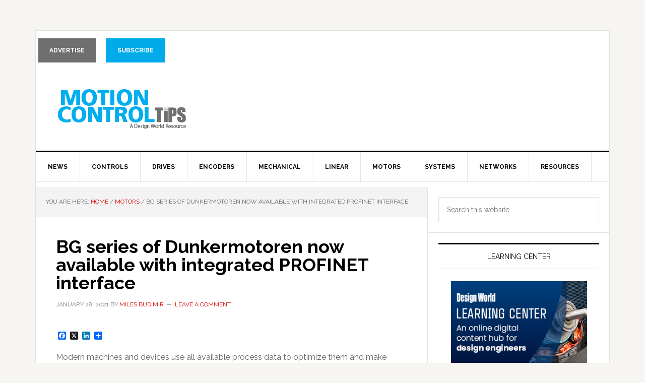

--- FILE ---
content_type: text/html; charset=UTF-8
request_url: https://www.motioncontroltips.com/bg-series-of-dunkermotoren-now-available-with-integrated-profinet-interface/
body_size: 16009
content:
<!DOCTYPE html>
<html lang="en-US">
<head >
<meta charset="UTF-8" />
<meta name="viewport" content="width=device-width, initial-scale=1" />
<meta name='robots' content='index, follow, max-image-preview:large, max-snippet:-1, max-video-preview:-1' />
	<style>img:is([sizes="auto" i], [sizes^="auto," i]) { contain-intrinsic-size: 3000px 1500px }</style>
	
			<style type="text/css">
				.slide-excerpt { width: 100%; }
				.slide-excerpt { top: 0; }
				.slide-excerpt { left: 0; }
				.flexslider { max-width: 737px; max-height: 400px; }
				.slide-image { max-height: 400px; }
			</style>
			<style type="text/css">
				@media only screen
				and (min-device-width : 320px)
				and (max-device-width : 480px) {
					.slide-excerpt { display: none !important; }
				}
			</style> 
	<!-- This site is optimized with the Yoast SEO plugin v26.4 - https://yoast.com/wordpress/plugins/seo/ -->
	<title>BG series of Dunkermotoren now available with integrated PROFINET interface</title>
	<meta name="description" content="Modern machines and devices use all available process data to optimize them and make them transparent. PROFINET as a communication standard is ideally" />
	<link rel="canonical" href="https://www.motioncontroltips.com/bg-series-of-dunkermotoren-now-available-with-integrated-profinet-interface/" />
	<meta name="twitter:card" content="summary_large_image" />
	<meta name="twitter:title" content="BG series of Dunkermotoren now available with integrated PROFINET interface" />
	<meta name="twitter:description" content="Modern machines and devices use all available process data to optimize them and make them transparent. PROFINET as a communication standard is ideally" />
	<meta name="twitter:image" content="https://www.motioncontroltips.com/wp-content/uploads/2021/01/BG-dPro-PN_Web.jpeg" />
	<meta name="twitter:creator" content="@Motion_Control" />
	<meta name="twitter:site" content="@Motion_Control" />
	<meta name="twitter:label1" content="Written by" />
	<meta name="twitter:data1" content="Miles Budimir" />
	<meta name="twitter:label2" content="Est. reading time" />
	<meta name="twitter:data2" content="2 minutes" />
	<script type="application/ld+json" class="yoast-schema-graph">{"@context":"https://schema.org","@graph":[{"@type":"WebPage","@id":"https://www.motioncontroltips.com/bg-series-of-dunkermotoren-now-available-with-integrated-profinet-interface/","url":"https://www.motioncontroltips.com/bg-series-of-dunkermotoren-now-available-with-integrated-profinet-interface/","name":"BG series of Dunkermotoren now available with integrated PROFINET interface","isPartOf":{"@id":"https://www.motioncontroltips.com/#website"},"primaryImageOfPage":{"@id":"https://www.motioncontroltips.com/bg-series-of-dunkermotoren-now-available-with-integrated-profinet-interface/#primaryimage"},"image":{"@id":"https://www.motioncontroltips.com/bg-series-of-dunkermotoren-now-available-with-integrated-profinet-interface/#primaryimage"},"thumbnailUrl":"https://www.motioncontroltips.com/wp-content/uploads/2021/01/BG-dPro-PN_Web.jpeg","datePublished":"2021-01-28T14:14:54+00:00","dateModified":"2022-10-17T10:13:27+00:00","author":{"@id":"https://www.motioncontroltips.com/#/schema/person/f361e6f70251996bde9ac2c262872fc5"},"description":"Modern machines and devices use all available process data to optimize them and make them transparent. PROFINET as a communication standard is ideally","breadcrumb":{"@id":"https://www.motioncontroltips.com/bg-series-of-dunkermotoren-now-available-with-integrated-profinet-interface/#breadcrumb"},"inLanguage":"en-US","potentialAction":[{"@type":"ReadAction","target":["https://www.motioncontroltips.com/bg-series-of-dunkermotoren-now-available-with-integrated-profinet-interface/"]}]},{"@type":"ImageObject","inLanguage":"en-US","@id":"https://www.motioncontroltips.com/bg-series-of-dunkermotoren-now-available-with-integrated-profinet-interface/#primaryimage","url":"https://www.motioncontroltips.com/wp-content/uploads/2021/01/BG-dPro-PN_Web.jpeg","contentUrl":"https://www.motioncontroltips.com/wp-content/uploads/2021/01/BG-dPro-PN_Web.jpeg","width":740,"height":408,"caption":"PROFINET"},{"@type":"BreadcrumbList","@id":"https://www.motioncontroltips.com/bg-series-of-dunkermotoren-now-available-with-integrated-profinet-interface/#breadcrumb","itemListElement":[{"@type":"ListItem","position":1,"name":"Home","item":"https://www.motioncontroltips.com/"},{"@type":"ListItem","position":2,"name":"BG series of Dunkermotoren now available with integrated PROFINET interface"}]},{"@type":"WebSite","@id":"https://www.motioncontroltips.com/#website","url":"https://www.motioncontroltips.com/","name":"Motion Control Tips","description":"Automation • Motion Control • Power Transmission","potentialAction":[{"@type":"SearchAction","target":{"@type":"EntryPoint","urlTemplate":"https://www.motioncontroltips.com/?s={search_term_string}"},"query-input":{"@type":"PropertyValueSpecification","valueRequired":true,"valueName":"search_term_string"}}],"inLanguage":"en-US"},{"@type":"Person","@id":"https://www.motioncontroltips.com/#/schema/person/f361e6f70251996bde9ac2c262872fc5","name":"Miles Budimir","image":{"@type":"ImageObject","inLanguage":"en-US","@id":"https://www.motioncontroltips.com/#/schema/person/image/","url":"https://secure.gravatar.com/avatar/a8cd3048d8ff4101dcd9356a9ec0a3ef53a8a7c730a0c90fb14c77d77145c4f9?s=96&d=mm&r=g","contentUrl":"https://secure.gravatar.com/avatar/a8cd3048d8ff4101dcd9356a9ec0a3ef53a8a7c730a0c90fb14c77d77145c4f9?s=96&d=mm&r=g","caption":"Miles Budimir"},"description":"/wp-content/uploads/2018/01/miles190125.jpg","url":"https://www.motioncontroltips.com/author/mbudimir/"}]}</script>
	<!-- / Yoast SEO plugin. -->


<link rel='dns-prefetch' href='//scripts.wtwhmedia.com' />
<link rel='dns-prefetch' href='//static.addtoany.com' />
<link rel='dns-prefetch' href='//kit.fontawesome.com' />
<link rel='dns-prefetch' href='//fonts.googleapis.com' />
<link rel="alternate" type="application/rss+xml" title="Motion Control Tips &raquo; Feed" href="https://www.motioncontroltips.com/feed/" />
<link rel="alternate" type="application/rss+xml" title="Motion Control Tips &raquo; Comments Feed" href="https://www.motioncontroltips.com/comments/feed/" />
<link rel="alternate" type="application/rss+xml" title="Motion Control Tips &raquo; BG series of Dunkermotoren now available with integrated PROFINET interface Comments Feed" href="https://www.motioncontroltips.com/bg-series-of-dunkermotoren-now-available-with-integrated-profinet-interface/feed/" />
<script type="text/javascript">
/* <![CDATA[ */
window._wpemojiSettings = {"baseUrl":"https:\/\/s.w.org\/images\/core\/emoji\/16.0.1\/72x72\/","ext":".png","svgUrl":"https:\/\/s.w.org\/images\/core\/emoji\/16.0.1\/svg\/","svgExt":".svg","source":{"concatemoji":"https:\/\/www.motioncontroltips.com\/wp-includes\/js\/wp-emoji-release.min.js?ver=6.8.3"}};
/*! This file is auto-generated */
!function(s,n){var o,i,e;function c(e){try{var t={supportTests:e,timestamp:(new Date).valueOf()};sessionStorage.setItem(o,JSON.stringify(t))}catch(e){}}function p(e,t,n){e.clearRect(0,0,e.canvas.width,e.canvas.height),e.fillText(t,0,0);var t=new Uint32Array(e.getImageData(0,0,e.canvas.width,e.canvas.height).data),a=(e.clearRect(0,0,e.canvas.width,e.canvas.height),e.fillText(n,0,0),new Uint32Array(e.getImageData(0,0,e.canvas.width,e.canvas.height).data));return t.every(function(e,t){return e===a[t]})}function u(e,t){e.clearRect(0,0,e.canvas.width,e.canvas.height),e.fillText(t,0,0);for(var n=e.getImageData(16,16,1,1),a=0;a<n.data.length;a++)if(0!==n.data[a])return!1;return!0}function f(e,t,n,a){switch(t){case"flag":return n(e,"\ud83c\udff3\ufe0f\u200d\u26a7\ufe0f","\ud83c\udff3\ufe0f\u200b\u26a7\ufe0f")?!1:!n(e,"\ud83c\udde8\ud83c\uddf6","\ud83c\udde8\u200b\ud83c\uddf6")&&!n(e,"\ud83c\udff4\udb40\udc67\udb40\udc62\udb40\udc65\udb40\udc6e\udb40\udc67\udb40\udc7f","\ud83c\udff4\u200b\udb40\udc67\u200b\udb40\udc62\u200b\udb40\udc65\u200b\udb40\udc6e\u200b\udb40\udc67\u200b\udb40\udc7f");case"emoji":return!a(e,"\ud83e\udedf")}return!1}function g(e,t,n,a){var r="undefined"!=typeof WorkerGlobalScope&&self instanceof WorkerGlobalScope?new OffscreenCanvas(300,150):s.createElement("canvas"),o=r.getContext("2d",{willReadFrequently:!0}),i=(o.textBaseline="top",o.font="600 32px Arial",{});return e.forEach(function(e){i[e]=t(o,e,n,a)}),i}function t(e){var t=s.createElement("script");t.src=e,t.defer=!0,s.head.appendChild(t)}"undefined"!=typeof Promise&&(o="wpEmojiSettingsSupports",i=["flag","emoji"],n.supports={everything:!0,everythingExceptFlag:!0},e=new Promise(function(e){s.addEventListener("DOMContentLoaded",e,{once:!0})}),new Promise(function(t){var n=function(){try{var e=JSON.parse(sessionStorage.getItem(o));if("object"==typeof e&&"number"==typeof e.timestamp&&(new Date).valueOf()<e.timestamp+604800&&"object"==typeof e.supportTests)return e.supportTests}catch(e){}return null}();if(!n){if("undefined"!=typeof Worker&&"undefined"!=typeof OffscreenCanvas&&"undefined"!=typeof URL&&URL.createObjectURL&&"undefined"!=typeof Blob)try{var e="postMessage("+g.toString()+"("+[JSON.stringify(i),f.toString(),p.toString(),u.toString()].join(",")+"));",a=new Blob([e],{type:"text/javascript"}),r=new Worker(URL.createObjectURL(a),{name:"wpTestEmojiSupports"});return void(r.onmessage=function(e){c(n=e.data),r.terminate(),t(n)})}catch(e){}c(n=g(i,f,p,u))}t(n)}).then(function(e){for(var t in e)n.supports[t]=e[t],n.supports.everything=n.supports.everything&&n.supports[t],"flag"!==t&&(n.supports.everythingExceptFlag=n.supports.everythingExceptFlag&&n.supports[t]);n.supports.everythingExceptFlag=n.supports.everythingExceptFlag&&!n.supports.flag,n.DOMReady=!1,n.readyCallback=function(){n.DOMReady=!0}}).then(function(){return e}).then(function(){var e;n.supports.everything||(n.readyCallback(),(e=n.source||{}).concatemoji?t(e.concatemoji):e.wpemoji&&e.twemoji&&(t(e.twemoji),t(e.wpemoji)))}))}((window,document),window._wpemojiSettings);
/* ]]> */
</script>
<link rel='stylesheet' id='news-pro-css' href='https://www.motioncontroltips.com/wp-content/themes/news-pro/style.css?ver=3.2.3' type='text/css' media='all' />
<style id='wp-emoji-styles-inline-css' type='text/css'>

	img.wp-smiley, img.emoji {
		display: inline !important;
		border: none !important;
		box-shadow: none !important;
		height: 1em !important;
		width: 1em !important;
		margin: 0 0.07em !important;
		vertical-align: -0.1em !important;
		background: none !important;
		padding: 0 !important;
	}
</style>
<link rel='stylesheet' id='wp-block-library-css' href='https://www.motioncontroltips.com/wp-includes/css/dist/block-library/style.min.css?ver=6.8.3' type='text/css' media='all' />
<style id='classic-theme-styles-inline-css' type='text/css'>
/*! This file is auto-generated */
.wp-block-button__link{color:#fff;background-color:#32373c;border-radius:9999px;box-shadow:none;text-decoration:none;padding:calc(.667em + 2px) calc(1.333em + 2px);font-size:1.125em}.wp-block-file__button{background:#32373c;color:#fff;text-decoration:none}
</style>
<style id='jquery-categories-list-categories-block-style-inline-css' type='text/css'>
/*!***************************************************************************************************************************************************************************************************************************************!*\
  !*** css ./node_modules/css-loader/dist/cjs.js??ruleSet[1].rules[4].use[1]!./node_modules/postcss-loader/dist/cjs.js??ruleSet[1].rules[4].use[2]!./node_modules/sass-loader/dist/cjs.js??ruleSet[1].rules[4].use[3]!./src/style.scss ***!
  \***************************************************************************************************************************************************************************************************************************************/
.js-categories-list a, .js-categories-list a:focus, .js-categories-list a:hover {
  text-decoration: none;
}

.js-categories-list .loading {
  display: inline-block;
  padding-left: 5px;
  vertical-align: middle;
  width: 25px;
}

.jcl-hide {
  display: none;
}

body .wp-block-js-categories-list-categories-widget ul.jcl_widget,
body .wp-block-js-categories-list-categories-widget ul.jcl_widget ul,
body ul.jcl_widget, ul.jcl_widget ul {
  list-style: none;
  padding-left: 0;
}

.wp-block-js-categories-list-categories-widget ul.jcl_widget li,
.jcl_widget ul li {
  list-style: none;
}

.jcl_widget li a {
  display: inline-block;
}

/** Bullet's padding **/
.jcl_symbol {
  width: 16px;
  min-height: 16px;
}

.layout-left .jcl_symbol {
  margin-right: 5px;
  display: inline-block;
}

.layout-right .jcl_symbol {
  margin-left: 5px;
}

.layout-right .no_child {
  display: none;
}


/**
 * The following styles get applied both on the front of your site
 * and in the editor.
 *
 * Replace them with your own styles or remove the file completely.
 */

/*# sourceMappingURL=style-index.css.map*/
</style>
<style id='global-styles-inline-css' type='text/css'>
:root{--wp--preset--aspect-ratio--square: 1;--wp--preset--aspect-ratio--4-3: 4/3;--wp--preset--aspect-ratio--3-4: 3/4;--wp--preset--aspect-ratio--3-2: 3/2;--wp--preset--aspect-ratio--2-3: 2/3;--wp--preset--aspect-ratio--16-9: 16/9;--wp--preset--aspect-ratio--9-16: 9/16;--wp--preset--color--black: #000000;--wp--preset--color--cyan-bluish-gray: #abb8c3;--wp--preset--color--white: #ffffff;--wp--preset--color--pale-pink: #f78da7;--wp--preset--color--vivid-red: #cf2e2e;--wp--preset--color--luminous-vivid-orange: #ff6900;--wp--preset--color--luminous-vivid-amber: #fcb900;--wp--preset--color--light-green-cyan: #7bdcb5;--wp--preset--color--vivid-green-cyan: #00d084;--wp--preset--color--pale-cyan-blue: #8ed1fc;--wp--preset--color--vivid-cyan-blue: #0693e3;--wp--preset--color--vivid-purple: #9b51e0;--wp--preset--gradient--vivid-cyan-blue-to-vivid-purple: linear-gradient(135deg,rgba(6,147,227,1) 0%,rgb(155,81,224) 100%);--wp--preset--gradient--light-green-cyan-to-vivid-green-cyan: linear-gradient(135deg,rgb(122,220,180) 0%,rgb(0,208,130) 100%);--wp--preset--gradient--luminous-vivid-amber-to-luminous-vivid-orange: linear-gradient(135deg,rgba(252,185,0,1) 0%,rgba(255,105,0,1) 100%);--wp--preset--gradient--luminous-vivid-orange-to-vivid-red: linear-gradient(135deg,rgba(255,105,0,1) 0%,rgb(207,46,46) 100%);--wp--preset--gradient--very-light-gray-to-cyan-bluish-gray: linear-gradient(135deg,rgb(238,238,238) 0%,rgb(169,184,195) 100%);--wp--preset--gradient--cool-to-warm-spectrum: linear-gradient(135deg,rgb(74,234,220) 0%,rgb(151,120,209) 20%,rgb(207,42,186) 40%,rgb(238,44,130) 60%,rgb(251,105,98) 80%,rgb(254,248,76) 100%);--wp--preset--gradient--blush-light-purple: linear-gradient(135deg,rgb(255,206,236) 0%,rgb(152,150,240) 100%);--wp--preset--gradient--blush-bordeaux: linear-gradient(135deg,rgb(254,205,165) 0%,rgb(254,45,45) 50%,rgb(107,0,62) 100%);--wp--preset--gradient--luminous-dusk: linear-gradient(135deg,rgb(255,203,112) 0%,rgb(199,81,192) 50%,rgb(65,88,208) 100%);--wp--preset--gradient--pale-ocean: linear-gradient(135deg,rgb(255,245,203) 0%,rgb(182,227,212) 50%,rgb(51,167,181) 100%);--wp--preset--gradient--electric-grass: linear-gradient(135deg,rgb(202,248,128) 0%,rgb(113,206,126) 100%);--wp--preset--gradient--midnight: linear-gradient(135deg,rgb(2,3,129) 0%,rgb(40,116,252) 100%);--wp--preset--font-size--small: 13px;--wp--preset--font-size--medium: 20px;--wp--preset--font-size--large: 36px;--wp--preset--font-size--x-large: 42px;--wp--preset--spacing--20: 0.44rem;--wp--preset--spacing--30: 0.67rem;--wp--preset--spacing--40: 1rem;--wp--preset--spacing--50: 1.5rem;--wp--preset--spacing--60: 2.25rem;--wp--preset--spacing--70: 3.38rem;--wp--preset--spacing--80: 5.06rem;--wp--preset--shadow--natural: 6px 6px 9px rgba(0, 0, 0, 0.2);--wp--preset--shadow--deep: 12px 12px 50px rgba(0, 0, 0, 0.4);--wp--preset--shadow--sharp: 6px 6px 0px rgba(0, 0, 0, 0.2);--wp--preset--shadow--outlined: 6px 6px 0px -3px rgba(255, 255, 255, 1), 6px 6px rgba(0, 0, 0, 1);--wp--preset--shadow--crisp: 6px 6px 0px rgba(0, 0, 0, 1);}:where(.is-layout-flex){gap: 0.5em;}:where(.is-layout-grid){gap: 0.5em;}body .is-layout-flex{display: flex;}.is-layout-flex{flex-wrap: wrap;align-items: center;}.is-layout-flex > :is(*, div){margin: 0;}body .is-layout-grid{display: grid;}.is-layout-grid > :is(*, div){margin: 0;}:where(.wp-block-columns.is-layout-flex){gap: 2em;}:where(.wp-block-columns.is-layout-grid){gap: 2em;}:where(.wp-block-post-template.is-layout-flex){gap: 1.25em;}:where(.wp-block-post-template.is-layout-grid){gap: 1.25em;}.has-black-color{color: var(--wp--preset--color--black) !important;}.has-cyan-bluish-gray-color{color: var(--wp--preset--color--cyan-bluish-gray) !important;}.has-white-color{color: var(--wp--preset--color--white) !important;}.has-pale-pink-color{color: var(--wp--preset--color--pale-pink) !important;}.has-vivid-red-color{color: var(--wp--preset--color--vivid-red) !important;}.has-luminous-vivid-orange-color{color: var(--wp--preset--color--luminous-vivid-orange) !important;}.has-luminous-vivid-amber-color{color: var(--wp--preset--color--luminous-vivid-amber) !important;}.has-light-green-cyan-color{color: var(--wp--preset--color--light-green-cyan) !important;}.has-vivid-green-cyan-color{color: var(--wp--preset--color--vivid-green-cyan) !important;}.has-pale-cyan-blue-color{color: var(--wp--preset--color--pale-cyan-blue) !important;}.has-vivid-cyan-blue-color{color: var(--wp--preset--color--vivid-cyan-blue) !important;}.has-vivid-purple-color{color: var(--wp--preset--color--vivid-purple) !important;}.has-black-background-color{background-color: var(--wp--preset--color--black) !important;}.has-cyan-bluish-gray-background-color{background-color: var(--wp--preset--color--cyan-bluish-gray) !important;}.has-white-background-color{background-color: var(--wp--preset--color--white) !important;}.has-pale-pink-background-color{background-color: var(--wp--preset--color--pale-pink) !important;}.has-vivid-red-background-color{background-color: var(--wp--preset--color--vivid-red) !important;}.has-luminous-vivid-orange-background-color{background-color: var(--wp--preset--color--luminous-vivid-orange) !important;}.has-luminous-vivid-amber-background-color{background-color: var(--wp--preset--color--luminous-vivid-amber) !important;}.has-light-green-cyan-background-color{background-color: var(--wp--preset--color--light-green-cyan) !important;}.has-vivid-green-cyan-background-color{background-color: var(--wp--preset--color--vivid-green-cyan) !important;}.has-pale-cyan-blue-background-color{background-color: var(--wp--preset--color--pale-cyan-blue) !important;}.has-vivid-cyan-blue-background-color{background-color: var(--wp--preset--color--vivid-cyan-blue) !important;}.has-vivid-purple-background-color{background-color: var(--wp--preset--color--vivid-purple) !important;}.has-black-border-color{border-color: var(--wp--preset--color--black) !important;}.has-cyan-bluish-gray-border-color{border-color: var(--wp--preset--color--cyan-bluish-gray) !important;}.has-white-border-color{border-color: var(--wp--preset--color--white) !important;}.has-pale-pink-border-color{border-color: var(--wp--preset--color--pale-pink) !important;}.has-vivid-red-border-color{border-color: var(--wp--preset--color--vivid-red) !important;}.has-luminous-vivid-orange-border-color{border-color: var(--wp--preset--color--luminous-vivid-orange) !important;}.has-luminous-vivid-amber-border-color{border-color: var(--wp--preset--color--luminous-vivid-amber) !important;}.has-light-green-cyan-border-color{border-color: var(--wp--preset--color--light-green-cyan) !important;}.has-vivid-green-cyan-border-color{border-color: var(--wp--preset--color--vivid-green-cyan) !important;}.has-pale-cyan-blue-border-color{border-color: var(--wp--preset--color--pale-cyan-blue) !important;}.has-vivid-cyan-blue-border-color{border-color: var(--wp--preset--color--vivid-cyan-blue) !important;}.has-vivid-purple-border-color{border-color: var(--wp--preset--color--vivid-purple) !important;}.has-vivid-cyan-blue-to-vivid-purple-gradient-background{background: var(--wp--preset--gradient--vivid-cyan-blue-to-vivid-purple) !important;}.has-light-green-cyan-to-vivid-green-cyan-gradient-background{background: var(--wp--preset--gradient--light-green-cyan-to-vivid-green-cyan) !important;}.has-luminous-vivid-amber-to-luminous-vivid-orange-gradient-background{background: var(--wp--preset--gradient--luminous-vivid-amber-to-luminous-vivid-orange) !important;}.has-luminous-vivid-orange-to-vivid-red-gradient-background{background: var(--wp--preset--gradient--luminous-vivid-orange-to-vivid-red) !important;}.has-very-light-gray-to-cyan-bluish-gray-gradient-background{background: var(--wp--preset--gradient--very-light-gray-to-cyan-bluish-gray) !important;}.has-cool-to-warm-spectrum-gradient-background{background: var(--wp--preset--gradient--cool-to-warm-spectrum) !important;}.has-blush-light-purple-gradient-background{background: var(--wp--preset--gradient--blush-light-purple) !important;}.has-blush-bordeaux-gradient-background{background: var(--wp--preset--gradient--blush-bordeaux) !important;}.has-luminous-dusk-gradient-background{background: var(--wp--preset--gradient--luminous-dusk) !important;}.has-pale-ocean-gradient-background{background: var(--wp--preset--gradient--pale-ocean) !important;}.has-electric-grass-gradient-background{background: var(--wp--preset--gradient--electric-grass) !important;}.has-midnight-gradient-background{background: var(--wp--preset--gradient--midnight) !important;}.has-small-font-size{font-size: var(--wp--preset--font-size--small) !important;}.has-medium-font-size{font-size: var(--wp--preset--font-size--medium) !important;}.has-large-font-size{font-size: var(--wp--preset--font-size--large) !important;}.has-x-large-font-size{font-size: var(--wp--preset--font-size--x-large) !important;}
:where(.wp-block-post-template.is-layout-flex){gap: 1.25em;}:where(.wp-block-post-template.is-layout-grid){gap: 1.25em;}
:where(.wp-block-columns.is-layout-flex){gap: 2em;}:where(.wp-block-columns.is-layout-grid){gap: 2em;}
:root :where(.wp-block-pullquote){font-size: 1.5em;line-height: 1.6;}
</style>
<link rel='stylesheet' id='bcct_style-css' href='https://www.motioncontroltips.com/wp-content/plugins/better-click-to-tweet/assets/css/styles.css?ver=3.0' type='text/css' media='all' />
<link rel='stylesheet' id='contact-form-7-css' href='https://www.motioncontroltips.com/wp-content/plugins/contact-form-7/includes/css/styles.css?ver=6.1.3' type='text/css' media='all' />
<link rel='stylesheet' id='dashicons-css' href='https://www.motioncontroltips.com/wp-includes/css/dashicons.min.css?ver=6.8.3' type='text/css' media='all' />
<link rel='stylesheet' id='google-fonts-css' href='//fonts.googleapis.com/css?family=Raleway%3A400%2C700&#038;ver=3.2.3' type='text/css' media='all' />
<link rel='stylesheet' id='wp-pagenavi-css' href='https://www.motioncontroltips.com/wp-content/plugins/wp-pagenavi/pagenavi-css.css?ver=2.70' type='text/css' media='all' />
<link rel='stylesheet' id='addtoany-css' href='https://www.motioncontroltips.com/wp-content/plugins/add-to-any/addtoany.min.css?ver=1.16' type='text/css' media='all' />
<link rel='stylesheet' id='wtwh-uni-gam-prestitial-style-css' href='https://www.motioncontroltips.com/wp-content/plugins/wtwh-universal-gam/assets/css/frontend/prestitial/prestitial.css?ver=1.2.0' type='text/css' media='all' />
<link rel='stylesheet' id='slider_styles-css' href='https://www.motioncontroltips.com/wp-content/plugins/genesis-responsive-slider/assets/style.css?ver=1.0.1' type='text/css' media='all' />
<script type="text/javascript" id="addtoany-core-js-before">
/* <![CDATA[ */
window.a2a_config=window.a2a_config||{};a2a_config.callbacks=[];a2a_config.overlays=[];a2a_config.templates={};
a2a_config.track_links = 'bitly';
a2a_config.track_links_key = 'addtoany|R_cc6a4017b0274d1d86f2397771b70136'; // username|API key delimited by |
a2a_config.templates = {
    twitter: "${title} ${link} @Motion_Control"
};
/* ]]> */
</script>
<script type="text/javascript" defer src="https://static.addtoany.com/menu/page.js" id="addtoany-core-js"></script>
<script type="text/javascript" src="https://www.motioncontroltips.com/wp-includes/js/jquery/jquery.min.js?ver=3.7.1" id="jquery-core-js"></script>
<script type="text/javascript" src="https://www.motioncontroltips.com/wp-includes/js/jquery/jquery-migrate.min.js?ver=3.4.1" id="jquery-migrate-js"></script>
<script type="text/javascript" defer src="https://www.motioncontroltips.com/wp-content/plugins/add-to-any/addtoany.min.js?ver=1.1" id="addtoany-jquery-js"></script>
<script type="text/javascript" src="https://kit.fontawesome.com/371676a4da.js?ver=1.2.0" id="wtwh-uni-gam-prestitial-font-awesome-js"></script>
<link rel="https://api.w.org/" href="https://www.motioncontroltips.com/wp-json/" /><link rel="alternate" title="JSON" type="application/json" href="https://www.motioncontroltips.com/wp-json/wp/v2/posts/21756" /><link rel="EditURI" type="application/rsd+xml" title="RSD" href="https://www.motioncontroltips.com/xmlrpc.php?rsd" />
<link rel='shortlink' href='https://www.motioncontroltips.com/?p=21756' />
<link rel="alternate" title="oEmbed (JSON)" type="application/json+oembed" href="https://www.motioncontroltips.com/wp-json/oembed/1.0/embed?url=https%3A%2F%2Fwww.motioncontroltips.com%2Fbg-series-of-dunkermotoren-now-available-with-integrated-profinet-interface%2F" />
<link rel="alternate" title="oEmbed (XML)" type="text/xml+oembed" href="https://www.motioncontroltips.com/wp-json/oembed/1.0/embed?url=https%3A%2F%2Fwww.motioncontroltips.com%2Fbg-series-of-dunkermotoren-now-available-with-integrated-profinet-interface%2F&#038;format=xml" />
<!-- Google Tag Manager for Global Container-->
<script>(function(w,d,s,l,i){w[l]=w[l]||[];w[l].push({'gtm.start':
new Date().getTime(),event:'gtm.js'});var f=d.getElementsByTagName(s)[0],
j=d.createElement(s),dl=l!='dataLayer'?'&l='+l:'';j.async=true;j.src=
'https://www.googletagmanager.com/gtm.js?id='+i+dl;f.parentNode.insertBefore(j,f);
})(window,document,'script','dataLayer','GTM-MMC9PJ9');</script>
<!-- End Google Tag Manager -->
 

<!-- Google Tag Manager -->
<script>(function(w,d,s,l,i){w[l]=w[l]||[];w[l].push({'gtm.start':
new Date().getTime(),event:'gtm.js'});var f=d.getElementsByTagName(s)[0],
j=d.createElement(s),dl=l!='dataLayer'?'&l='+l:'';j.async=true;j.src=
'https://www.googletagmanager.com/gtm.js?id='+i+dl;f.parentNode.insertBefore(j,f);
})(window,document,'script','dataLayer','GTM-TXBWLZ9');</script>
<!-- End Google Tag Manager -->
 



<script type='text/javascript' src='https://sorgalla.com/jcarousel/dist/jquery.jcarousel.min.js'></script> 



<meta name="google-site-verification" content="PE888JZEju948FdvDDPSZPB8HBIdL-D9cq2g2qEgLc0" />


<meta name="google-site-verification" content="OJ6noIRpF9lWdx3JldGrZxXxJQwc81pR-cNjvhPfM7Q" />

<script type='text/javascript'>
jQuery(function() {
  jQuery('.jcarousel')
    .jcarousel({
        // Core configuration goes here
        wrap: 'both'
    })
    jQuery('.jcarousel-prev').jcarouselControl({
        target: '-=1'
    });
    jQuery('.jcarousel-next').jcarouselControl({
        target: '+=1'
    });
});
</script>

<style type="text/css">
/*
This is the visible area of you carousel.
Set a width here to define how much items are visible.
The width can be either fixed in px or flexible in %.
Position must be relative!
*/
.jcarouselcontainer {
    margin: 20px 28px;
    padding: 0 30px;
    position: relative;
}
.jcarousel {
    position: relative;
    overflow: hidden;
    width: 100%;
}

/*
This is the container of the carousel items.
You must ensure that the position is relative or absolute and
that the width is big enough to contain all items.
*/
.jcarousel ul {
    width: 20000em;
    position: relative;

    /* Optional, required in this case since it's a <ul> element */
    list-style: none;
    margin: 0;
    padding: 0;
}

/*
These are the item elements. jCarousel works best, if the items
have a fixed width and height (but it's not required).
*/
.jcarousel li {
    /* Required only for block elements like <li>'s */
    float: left;
    width: 200px;
    margin: 0 30px 0 0 !important;
    border-bottom: none !important;
}
/* removes ">" before list item */
.jcarousel li::before {
    content: none !important;
}

/* Author name */
.jcarousel li a.authorname {
    color: #000000;
    font-weight: bold;
}

/* Author post title */
.jcarousel li a.authorpost {
    font-size: 13px;
}

/* JCarousel Arrows */
.jcarousel-prev {
    color: #000 !important;
    display: block;
    font-size: 30px;
    font-weight: bold;
    left: 0;
    position: absolute;
    top: 40px;
}
.jcarousel-next{
    color: #000 !important;
    display: block;
    font-size: 30px;
    font-weight: bold;
    right: 0;
    position: absolute;
    top: 40px;
}

/* THREE FOOTERS */
.footer-widgets-1, .footer-widgets-2, .footer-widgets-3 {
  width: 330px;
}
 


</style>



<style type="text/css">.site-title a { background: url(/wp-content/uploads/2016/07/motion-control-tips.png) no-repeat !important; }</style>
<link rel="icon" href="https://www.motioncontroltips.com/wp-content/uploads/2021/05/cropped-Motion-favicon-PMDC-32x32.png" sizes="32x32" />
<link rel="icon" href="https://www.motioncontroltips.com/wp-content/uploads/2021/05/cropped-Motion-favicon-PMDC-192x192.png" sizes="192x192" />
<link rel="apple-touch-icon" href="https://www.motioncontroltips.com/wp-content/uploads/2021/05/cropped-Motion-favicon-PMDC-180x180.png" />
<meta name="msapplication-TileImage" content="https://www.motioncontroltips.com/wp-content/uploads/2021/05/cropped-Motion-favicon-PMDC-270x270.png" />
		<style type="text/css" id="wp-custom-css">
			/*** MOBILE SLIDER TITLE ***/

@media only screen and (max-width: 600px) {
	.slide-excerpt {
	display: block !important;
}
}

@media only screen and (max-width: 600px) {
h2 {
  font-size: 18px;
}
}

/*Design Guide Drop Down Menu*/


.dropbtn {
  background-color: #04AA6D;
  color: white;
  padding: 16px;
  font-size: 16px;
  border: none;
}

.dropdown {
  
  display: inline-block;
}

.dropdown-content {
  display: none;
  position: absolute;
  background-color: #f1f1f1;
  min-width: 160px;
  box-shadow: 0px 8px 16px 0px rgba(0,0,0,0.2);
  z-index: 1;
}

.dropdown-content a {
  color: black;
  padding: 12px 16px;
  text-decoration: none;
  display: block;
}

.dropdown-content a:hover {background-color: #ddd;}

.dropdown:hover .dropdown-content {display: block;}

.dropdown:hover .dropbtn {background-color: #3e8e41;}

.motion-design-guides {
  font-size: 14px;
  font-family: Raleway, sans-serif;
  width: 270px;
  height: 50px;
  text-align: center;
  text-align-last: center;
  -moz-text-align-last: center;
  border-radius: 0px;
  background-color: white;
  color: #000;
  border-top: 3px solid #000;
  border-left: none;
  border-right: none;
  border-bottom: 1px solid #e3e3e3;
  text-transform: uppercase;
  white-space: wrap;
}

.motion-design-guide-option {
  text-align: center;
  text-align-last: center;
  -moz-text-align-last: center;
  text-transform: uppercase;
  width: 270px;
  white-space: wrap;

}

.motion-design-guides:after {
    content: "";
    border: solid #000;
    border-width: 0 1px 1px 0;
    margin-left: 10px;
    display: inline-block;
    padding: 4px;
    transform: rotate(45deg);
    -webkit-transform: rotate(45deg);
}

.dropdown-content {
	max-height: 400px;
	overflow-y: scroll;
}

/* THREE FOOTERS */
.footer-widgets-1, .footer-widgets-2, .footer-widgets-3 {
  width: 330px !important;
}

@media only screen and (min-width: 970px) {
#genesis-footer-widgets > div {
	display: flex;
	flex-direction: row;
	justify-content: space-between !important;
}
}

/* Search Page */
body.search .site-inner {
    padding-left: unset;
    padding-right: unset;
}
 
/*Before header menu*/

#menu-before-header-menu{display: flex;
  justify-content: end;}

#menu-before-header-menu li{margin-right: 15px !important;
margin-top:15px;}

#menu-before-header-menu li a{
border: none !important;
	padding: 15px 22.2px !important;
}

.nav-secondary{border-bottom: none !important;}
.nav-secondary:focus{border-bottom: none !important;}

.nav-secondary .menu-item a{
	color: white !important;
}

#menu-item-27010 {
  background-color: #6F6F70;
  margin:
		5px;align-content}

#menu-item-27011 {
  background-color: #00ABE9;
  margin:
		5px;align-content}

.nav-secondary .current-menu-item > a:hover, .nav-secondary .genesis-nav-menu a:hover, .nav-secondary .genesis-nav-menu a:focus{
	background-color: transparent !important;
	color: white !important;
	cursor: pointer !important;
	outline: none !important;
}
		</style>
		    
    <script async id="wtwh-uni-gam-ad-manager-lib" src="https://securepubads.g.doubleclick.net/tag/js/gpt.js"></script>
    <script id="wtwh-uni-gam-keyword-ads-variables">var KEYWORDADS = {"hasKeywordAds":0};</script>

    <script id="wtwh-uni-gam-ott-variables">var OTTINFO = {
        "hasOTT":0,
        "name":"",
        "prestital_behavior":"",
        "jumbo_banner_behavior":""
    };</script>

    <script id="wtwh-uni-gam-ad-units">
        window.googletag = window.googletag || {cmd: []};
		googletag.cmd.push(function() {
                googletag
    .defineSlot( '/5272491/dw_network/mct_header', [[728, 90],[300, 250]], 'div-gpt-mct-header' )
    .defineSizeMapping( 
        googletag
            .sizeMapping()
            .addSize([991, 0], [728, 90])
            .addSize([768, 0], [728, 90])
            .addSize([320, 0], [300, 250])
            .addSize([0, 0], [300, 250])
            .build()
    )
                        .setTargeting( 'articletitle', ['bg-series-of-dunkermotoren-now-available-with-integrated-profinet-interface'] )
                    .setTargeting( 'cat_target', ['5751aea23820a3a22a484ea410db99b2,fieldbuses,motors,networking-iot,ros'] )
                    .setTargeting( 'contentHash', ['5751aea23820a3a22a484ea410db99b2'] )
                .addService( googletag.pubads() );
        googletag
    .defineSlot( '/5272491/dw_network/mct_sidebar1', [[300, 250],[300, 600]], 'div-gpt-mct_sidebar1' )
    .defineSizeMapping( 
        googletag
            .sizeMapping()
            .addSize([991, 0], [[300, 250],[300, 600]])
            .addSize([768, 0], [[300, 250],[300, 600]])
            .addSize([320, 0], [300, 250])
            .addSize([0, 0], [300, 250])
            .build()
    )
                        .setTargeting( 'articletitle', ['bg-series-of-dunkermotoren-now-available-with-integrated-profinet-interface'] )
                    .setTargeting( 'cat_target', ['5751aea23820a3a22a484ea410db99b2,fieldbuses,motors,networking-iot,ros'] )
                    .setTargeting( 'contentHash', ['5751aea23820a3a22a484ea410db99b2'] )
                .addService( googletag.pubads() );
        googletag
    .defineSlot( '/5272491/dw_network/mct_sidebarbottom', [[300, 250],[300, 600]], 'div-gpt-mct_sidebarbottom' )
    .defineSizeMapping( 
        googletag
            .sizeMapping()
            .addSize([991, 0], [[300, 250],[300, 600]])
            .addSize([768, 0], [[300, 250],[300, 600]])
            .addSize([320, 0], [300, 250])
            .addSize([0, 0], [300, 250])
            .build()
    )
                        .setTargeting( 'articletitle', ['bg-series-of-dunkermotoren-now-available-with-integrated-profinet-interface'] )
                    .setTargeting( 'cat_target', ['5751aea23820a3a22a484ea410db99b2,fieldbuses,motors,networking-iot,ros'] )
                    .setTargeting( 'contentHash', ['5751aea23820a3a22a484ea410db99b2'] )
                .addService( googletag.pubads() );
        googletag
    .defineSlot( '/5272491/dw_network/mct_prestitial', [[640, 480],[300, 225]], 'gam-holder-prestitial-banner' )
    .defineSizeMapping( 
        googletag
            .sizeMapping()
            .addSize([991, 0], [640, 480])
            .addSize([768, 0], [640, 480])
            .addSize([320, 0], [300, 225])
            .addSize([0, 0], [300, 225])
            .build()
    )
                        .setTargeting( 'articletitle', ['bg-series-of-dunkermotoren-now-available-with-integrated-profinet-interface'] )
                    .setTargeting( 'cat_target', ['5751aea23820a3a22a484ea410db99b2,fieldbuses,motors,networking-iot,ros'] )
                    .setTargeting( 'contentHash', ['5751aea23820a3a22a484ea410db99b2'] )
                .addService( googletag.pubads() );
        googletag
    .defineSlot( '/5272491/dw_network/mct_largeleader', [[970, 90],[970, 250]], 'jumbo-banner-ad-container' )
    .defineSizeMapping( 
        googletag
            .sizeMapping()
            .addSize([991, 0], [[970, 90],[970, 250]])
            .addSize([768, 0], [[970, 90],[970, 250]])
            .addSize([320, 0], [0, 0])
            .addSize([0, 0], [0, 0])
            .build()
    )
                        .setTargeting( 'articletitle', ['bg-series-of-dunkermotoren-now-available-with-integrated-profinet-interface'] )
                    .setTargeting( 'cat_target', ['5751aea23820a3a22a484ea410db99b2,fieldbuses,motors,networking-iot,ros'] )
                    .setTargeting( 'contentHash', ['5751aea23820a3a22a484ea410db99b2'] )
                .addService( googletag.pubads() );
        googletag
    .defineSlot( '/5272491/dw_network/mct_wallpaper', [1, 1], 'div-gpt-wallpaper' )
    .defineSizeMapping( 
        googletag
            .sizeMapping()
            .addSize([991, 0], [1, 1])
            .addSize([768, 0], [1, 1])
            .addSize([320, 0], [1, 1])
            .addSize([0, 0], [1, 1])
            .build()
    )
                        .setTargeting( 'articletitle', ['bg-series-of-dunkermotoren-now-available-with-integrated-profinet-interface'] )
                    .setTargeting( 'cat_target', ['5751aea23820a3a22a484ea410db99b2,fieldbuses,motors,networking-iot,ros'] )
                    .setTargeting( 'contentHash', ['5751aea23820a3a22a484ea410db99b2'] )
                .addService( googletag.pubads() );
        googletag
    .defineSlot( '/5272491/dw_network/mct_allstreamflex', [1, 1], 'div-gpt-allstreamflex' )
    .defineSizeMapping( 
        googletag
            .sizeMapping()
            .addSize([991, 0], [1, 1])
            .addSize([768, 0], [1, 1])
            .addSize([320, 0], [1, 1])
            .addSize([0, 0], [1, 1])
            .build()
    )
                        .setTargeting( 'articletitle', ['bg-series-of-dunkermotoren-now-available-with-integrated-profinet-interface'] )
                    .setTargeting( 'cat_target', ['5751aea23820a3a22a484ea410db99b2,fieldbuses,motors,networking-iot,ros'] )
                    .setTargeting( 'contentHash', ['5751aea23820a3a22a484ea410db99b2'] )
                .addService( googletag.pubads() );
        googletag
    .defineSlot( '/5272491/dw_network/mct_allstreamprelude', [1, 1], 'div-gpt-allstreamprelude' )
    .defineSizeMapping( 
        googletag
            .sizeMapping()
            .addSize([991, 0], [1, 1])
            .addSize([768, 0], [1, 1])
            .addSize([320, 0], [1, 1])
            .addSize([0, 0], [1, 1])
            .build()
    )
                        .setTargeting( 'articletitle', ['bg-series-of-dunkermotoren-now-available-with-integrated-profinet-interface'] )
                    .setTargeting( 'cat_target', ['5751aea23820a3a22a484ea410db99b2,fieldbuses,motors,networking-iot,ros'] )
                    .setTargeting( 'contentHash', ['5751aea23820a3a22a484ea410db99b2'] )
                .addService( googletag.pubads() );
    
                            googletag.pubads().enableSingleRequest();
                        googletag.pubads().collapseEmptyDivs();
            googletag.enableServices();
        });	
    </script>
        <script id="wtwh-uni-gam-content-hash-variables">
        var contentHash = "5751aea23820a3a22a484ea410db99b2"; 
        var cat_target  = "5751aea23820a3a22a484ea410db99b2,fieldbuses,motors,networking-iot,ros";
    </script>
    </head>
<body class="wp-singular post-template-default single single-post postid-21756 single-format-standard wp-theme-genesis wp-child-theme-news-pro custom-header header-image content-sidebar genesis-breadcrumbs-visible genesis-footer-widgets-visible news-pro-blue">    <!-- xyzzy top -->    
    <div id="prestitial" style="opacity: 0;">
        <div id="prestitial-overlay"></div>
        <div id="prestitial-grid"></div>
    </div>
        
        <div id='div-gpt-wallpaper'>
        <script>
            googletag.cmd.push(function () { googletag.display('div-gpt-wallpaper'); });
        </script>
    </div>
    
    
        <div id='div-gpt-allstreamflex'>
        <script>
            googletag.cmd.push(function () { googletag.display('div-gpt-allstreamflex'); });
        </script>
    </div>
    
        <div id='div-gpt-allstreamprelude'>
        <script>
            googletag.cmd.push(function () { googletag.display('div-gpt-allstreamprelude'); });
        </script>
    </div>
    
        <div id="spotible-wallpaper-ad-container"></div>
    
    
        <div id="spotible-allstreamflex-ad-container"></div>
    
        <div id="spotible-allstreamprelude-ad-container"></div>
    
    
    <div class="site-container"><ul class="genesis-skip-link"><li><a href="#genesis-nav-primary" class="screen-reader-shortcut"> Skip to primary navigation</a></li><li><a href="#genesis-content" class="screen-reader-shortcut"> Skip to main content</a></li><li><a href="#genesis-sidebar-primary" class="screen-reader-shortcut"> Skip to primary sidebar</a></li><li><a href="#genesis-footer-widgets" class="screen-reader-shortcut"> Skip to footer</a></li></ul><div class="site-container-wrap"><nav class="nav-secondary" aria-label="Secondary"><div class="wrap"><ul id="menu-before-header-menu" class="menu genesis-nav-menu menu-secondary js-superfish"><li id="menu-item-27010" class="menu-item menu-item-type-custom menu-item-object-custom menu-item-27010"><a target="_blank" href="https://marketing.wtwhmedia.com/2025-design-world-media-guide/"><span >Advertise</span></a></li>
<li id="menu-item-27011" class="menu-item menu-item-type-post_type menu-item-object-page menu-item-27011"><a href="https://www.motioncontroltips.com/newsletter-subscription-form/"><span >Subscribe</span></a></li>
</ul></div></nav><header class="site-header"><div class="wrap"><div class="title-area"><p class="site-title"><a href="https://www.motioncontroltips.com/">Motion Control Tips</a></p><p class="site-description">Automation • Motion Control • Power Transmission</p></div><div class="widget-area header-widget-area"><section id="custom_html-4" class="widget_text widget widget_custom_html"><div class="widget_text widget-wrap"><div class="textwidget custom-html-widget"><div id='div-gpt-mct-header'>
	<script>
    googletag.cmd.push(function() { googletag.display('div-gpt-mct-header'); });
  </script>
</div>
</div></div></section>
</div></div></header><nav class="nav-primary" aria-label="Main" id="genesis-nav-primary"><div class="wrap"><ul id="menu-new-2016-menu" class="menu genesis-nav-menu menu-primary js-superfish"><li id="menu-item-13988" class="menu-item menu-item-type-taxonomy menu-item-object-category menu-item-has-children menu-item-13988"><a href="https://www.motioncontroltips.com/category/featured/"><span >News</span></a>
<ul class="sub-menu">
	<li id="menu-item-13991" class="menu-item menu-item-type-taxonomy menu-item-object-category menu-item-13991"><a href="https://www.motioncontroltips.com/category/industry-news/"><span >Industry News</span></a></li>
	<li id="menu-item-13990" class="menu-item menu-item-type-taxonomy menu-item-object-category menu-item-13990"><a href="https://www.motioncontroltips.com/category/featured/blog/"><span >Editor Blogs</span></a></li>
</ul>
</li>
<li id="menu-item-13975" class="menu-item menu-item-type-taxonomy menu-item-object-category menu-item-has-children menu-item-13975"><a href="https://www.motioncontroltips.com/category/controllers/"><span >Controls</span></a>
<ul class="sub-menu">
	<li id="menu-item-13976" class="menu-item menu-item-type-taxonomy menu-item-object-category menu-item-13976"><a href="https://www.motioncontroltips.com/category/controllers/hmis/"><span >HMIs</span></a></li>
	<li id="menu-item-13977" class="menu-item menu-item-type-taxonomy menu-item-object-category menu-item-13977"><a href="https://www.motioncontroltips.com/category/controllers/pc-controllers/"><span >PC-Based Controllers</span></a></li>
	<li id="menu-item-13978" class="menu-item menu-item-type-taxonomy menu-item-object-category menu-item-13978"><a href="https://www.motioncontroltips.com/category/controllers/plc-pac/"><span >PLCs + PACs</span></a></li>
	<li id="menu-item-13980" class="menu-item menu-item-type-taxonomy menu-item-object-category menu-item-13980"><a href="https://www.motioncontroltips.com/category/controllers/sa-controllers/"><span >Stand-Alone Controllers</span></a></li>
	<li id="menu-item-13979" class="menu-item menu-item-type-taxonomy menu-item-object-category menu-item-13979"><a href="https://www.motioncontroltips.com/category/controllers/software/"><span >Software</span></a></li>
</ul>
</li>
<li id="menu-item-13981" class="menu-item menu-item-type-taxonomy menu-item-object-category menu-item-has-children menu-item-13981"><a href="https://www.motioncontroltips.com/category/drives/"><span >Drives</span></a>
<ul class="sub-menu">
	<li id="menu-item-13982" class="menu-item menu-item-type-taxonomy menu-item-object-category menu-item-13982"><a href="https://www.motioncontroltips.com/category/drives/servo-drives/"><span >Servo Drives</span></a></li>
	<li id="menu-item-14023" class="menu-item menu-item-type-taxonomy menu-item-object-category menu-item-14023"><a href="https://www.motioncontroltips.com/category/drives/stepper-drives/"><span >Stepper Drives</span></a></li>
</ul>
</li>
<li id="menu-item-13983" class="menu-item menu-item-type-taxonomy menu-item-object-category menu-item-has-children menu-item-13983"><a href="https://www.motioncontroltips.com/category/encoders/"><span >Encoders</span></a>
<ul class="sub-menu">
	<li id="menu-item-13984" class="menu-item menu-item-type-taxonomy menu-item-object-category menu-item-13984"><a href="https://www.motioncontroltips.com/category/encoders/absolute-encoders/"><span >Absolute Encoders</span></a></li>
	<li id="menu-item-13985" class="menu-item menu-item-type-taxonomy menu-item-object-category menu-item-13985"><a href="https://www.motioncontroltips.com/category/encoders/incremental-encoders/"><span >Incremental Encoders</span></a></li>
	<li id="menu-item-13987" class="menu-item menu-item-type-taxonomy menu-item-object-category menu-item-13987"><a href="https://www.motioncontroltips.com/category/encoders/rotary-encoders/"><span >Rotary Encoders</span></a></li>
</ul>
</li>
<li id="menu-item-14001" class="menu-item menu-item-type-taxonomy menu-item-object-category menu-item-has-children menu-item-14001"><a href="https://www.motioncontroltips.com/category/mechanical/"><span >Mechanical</span></a>
<ul class="sub-menu">
	<li id="menu-item-14002" class="menu-item menu-item-type-taxonomy menu-item-object-category menu-item-14002"><a href="https://www.motioncontroltips.com/category/mechanical/bearings/"><span >Bearings</span></a></li>
	<li id="menu-item-14003" class="menu-item menu-item-type-taxonomy menu-item-object-category menu-item-14003"><a href="https://www.motioncontroltips.com/category/mechanical/brakes-clutches/"><span >Brakes + Clutches</span></a></li>
	<li id="menu-item-14004" class="menu-item menu-item-type-taxonomy menu-item-object-category menu-item-14004"><a href="https://www.motioncontroltips.com/category/mechanical/belt-chain/"><span >Belt + chain</span></a></li>
	<li id="menu-item-14005" class="menu-item menu-item-type-taxonomy menu-item-object-category menu-item-14005"><a href="https://www.motioncontroltips.com/category/mechanical/couplings/"><span >Couplings</span></a></li>
	<li id="menu-item-14006" class="menu-item menu-item-type-taxonomy menu-item-object-category menu-item-14006"><a href="https://www.motioncontroltips.com/category/mechanical/gears-gearing/"><span >Gears + Gearing</span></a></li>
	<li id="menu-item-14007" class="menu-item menu-item-type-taxonomy menu-item-object-category menu-item-14007"><a href="https://www.motioncontroltips.com/category/mechanical/lubrication/"><span >Lubrication</span></a></li>
	<li id="menu-item-14008" class="menu-item menu-item-type-taxonomy menu-item-object-category menu-item-14008"><a href="https://www.motioncontroltips.com/category/mechanical/shock-vibration-mitigation/"><span >Shock + Vibration Mitigation</span></a></li>
	<li id="menu-item-14009" class="menu-item menu-item-type-taxonomy menu-item-object-category menu-item-14009"><a href="https://www.motioncontroltips.com/category/mechanical/springs-retaining-rings-seals/"><span >Springs + Rings + Seals</span></a></li>
</ul>
</li>
<li id="menu-item-14026" class="menu-item menu-item-type-taxonomy menu-item-object-category menu-item-has-children menu-item-14026"><a href="https://www.motioncontroltips.com/category/linear/"><span >Linear</span></a>
<ul class="sub-menu">
	<li id="menu-item-14027" class="menu-item menu-item-type-taxonomy menu-item-object-category menu-item-14027"><a href="https://www.motioncontroltips.com/category/linear/actuators/"><span >Actuators</span></a></li>
	<li id="menu-item-14028" class="menu-item menu-item-type-taxonomy menu-item-object-category menu-item-14028"><a href="https://www.motioncontroltips.com/category/linear/linear-motors/"><span >Linear Motors</span></a></li>
	<li id="menu-item-14029" class="menu-item menu-item-type-taxonomy menu-item-object-category menu-item-14029"><a href="https://www.motioncontroltips.com/category/linear/linear-encoders/"><span >Linear Encoders</span></a></li>
</ul>
</li>
<li id="menu-item-14010" class="menu-item menu-item-type-taxonomy menu-item-object-category current-post-ancestor current-menu-parent current-post-parent menu-item-has-children menu-item-14010"><a href="https://www.motioncontroltips.com/category/motors/"><span >Motors</span></a>
<ul class="sub-menu">
	<li id="menu-item-14011" class="menu-item menu-item-type-taxonomy menu-item-object-category menu-item-14011"><a href="https://www.motioncontroltips.com/category/motors/ac/"><span >AC Motors</span></a></li>
	<li id="menu-item-14013" class="menu-item menu-item-type-taxonomy menu-item-object-category menu-item-14013"><a href="https://www.motioncontroltips.com/category/motors/dc-motors/"><span >DC Motors</span></a></li>
	<li id="menu-item-14012" class="menu-item menu-item-type-taxonomy menu-item-object-category menu-item-14012"><a href="https://www.motioncontroltips.com/category/motors/brushless/"><span >Brushless Motors</span></a></li>
	<li id="menu-item-14014" class="menu-item menu-item-type-taxonomy menu-item-object-category menu-item-14014"><a href="https://www.motioncontroltips.com/category/motors/gearmotors/"><span >Gearmotors</span></a></li>
	<li id="menu-item-14015" class="menu-item menu-item-type-taxonomy menu-item-object-category menu-item-14015"><a href="https://www.motioncontroltips.com/category/motors/piezo-motors/"><span >Piezo Motors</span></a></li>
	<li id="menu-item-14016" class="menu-item menu-item-type-taxonomy menu-item-object-category menu-item-14016"><a href="https://www.motioncontroltips.com/category/motors/servo-motors/"><span >Servo Motors</span></a></li>
	<li id="menu-item-14024" class="menu-item menu-item-type-taxonomy menu-item-object-category menu-item-14024"><a href="https://www.motioncontroltips.com/category/motors/stepper-motors/"><span >Stepper Motors</span></a></li>
</ul>
</li>
<li id="menu-item-13992" class="menu-item menu-item-type-taxonomy menu-item-object-category menu-item-has-children menu-item-13992"><a href="https://www.motioncontroltips.com/category/integrated-motion-systems/"><span >Systems</span></a>
<ul class="sub-menu">
	<li id="menu-item-13993" class="menu-item menu-item-type-taxonomy menu-item-object-category menu-item-13993"><a href="https://www.motioncontroltips.com/category/integrated-motion-systems/conveyors-and-linear-transport-systems/"><span >Conveyors + linear transport systems</span></a></li>
	<li id="menu-item-13994" class="menu-item menu-item-type-taxonomy menu-item-object-category menu-item-13994"><a href="https://www.motioncontroltips.com/category/integrated-motion-systems/gantries-stages/"><span >Gantries + Stages</span></a></li>
	<li id="menu-item-13997" class="menu-item menu-item-type-taxonomy menu-item-object-category menu-item-13997"><a href="https://www.motioncontroltips.com/category/integrated-motion-systems/rotary-tables/"><span >Rotary Tables</span></a></li>
	<li id="menu-item-13995" class="menu-item menu-item-type-taxonomy menu-item-object-category menu-item-13995"><a href="https://www.motioncontroltips.com/category/integrated-motion-systems/grippers-end-effectors/"><span >Grippers + End Effectors</span></a></li>
	<li id="menu-item-13996" class="menu-item menu-item-type-taxonomy menu-item-object-category menu-item-13996"><a href="https://www.motioncontroltips.com/category/integrated-motion-systems/robotics/"><span >Robotics</span></a></li>
</ul>
</li>
<li id="menu-item-14017" class="menu-item menu-item-type-taxonomy menu-item-object-category current-post-ancestor current-menu-parent current-post-parent menu-item-has-children menu-item-14017"><a href="https://www.motioncontroltips.com/category/networking-iot/"><span >Networks</span></a>
<ul class="sub-menu">
	<li id="menu-item-14018" class="menu-item menu-item-type-taxonomy menu-item-object-category menu-item-14018"><a href="https://www.motioncontroltips.com/category/networking-iot/cables-connectors-slip-rings/"><span >Connections + Sliprings</span></a></li>
	<li id="menu-item-14019" class="menu-item menu-item-type-taxonomy menu-item-object-category current-post-ancestor current-menu-parent current-post-parent menu-item-14019"><a href="https://www.motioncontroltips.com/category/networking-iot/fieldbuses/"><span >Fieldbuses</span></a></li>
	<li id="menu-item-14020" class="menu-item menu-item-type-taxonomy menu-item-object-category menu-item-14020"><a href="https://www.motioncontroltips.com/category/networking-iot/io/"><span >I/O</span></a></li>
	<li id="menu-item-14021" class="menu-item menu-item-type-taxonomy menu-item-object-category menu-item-14021"><a href="https://www.motioncontroltips.com/category/networking-iot/sensors/"><span >Sensors + Vision</span></a></li>
</ul>
</li>
<li id="menu-item-25009" class="menu-item menu-item-type-custom menu-item-object-custom menu-item-has-children menu-item-25009"><a><span >Resources</span></a>
<ul class="sub-menu">
	<li id="menu-item-13972" class="menu-item menu-item-type-taxonomy menu-item-object-category menu-item-has-children menu-item-13972"><a href="https://www.motioncontroltips.com/category/basics-and-faqs/"><span >FAQs</span></a>
	<ul class="sub-menu">
		<li id="menu-item-13973" class="menu-item menu-item-type-taxonomy menu-item-object-category menu-item-13973"><a href="https://www.motioncontroltips.com/category/basics-and-faqs/motion-application-examples/"><span >Motion Casebook</span></a></li>
		<li id="menu-item-13974" class="menu-item menu-item-type-taxonomy menu-item-object-category menu-item-13974"><a href="https://www.motioncontroltips.com/category/basics-and-faqs/selection-guide/"><span >Motion Selection Guides</span></a></li>
	</ul>
</li>
	<li id="menu-item-14039" class="menu-item menu-item-type-custom menu-item-object-custom menu-item-14039"><a href="http://www.designworldonline.com/supplier-category/motion-control/"><span >Suppliers</span></a></li>
	<li id="menu-item-17898" class="menu-item menu-item-type-post_type menu-item-object-page menu-item-17898"><a href="https://www.motioncontroltips.com/video/"><span >Video</span></a></li>
</ul>
</li>
</ul></div></nav>    <div style="padding-top:10px;text-align:center"><div id='jumbo-banner-ad-container' style='min-width: 970px; min-height: 90px;'><script>googletag.cmd.push(function() { googletag.display("jumbo-banner-ad-container"); });</script></div></div>
    <div class="site-inner"><div class="content-sidebar-wrap"><main class="content" id="genesis-content"><div class="breadcrumb">You are here: <span class="breadcrumb-link-wrap"><a class="breadcrumb-link" href="https://www.motioncontroltips.com/"><span class="breadcrumb-link-text-wrap">Home</span></a><meta ></span> <span aria-label="breadcrumb separator">/</span> <span class="breadcrumb-link-wrap"><a class="breadcrumb-link" href="https://www.motioncontroltips.com/category/motors/"><span class="breadcrumb-link-text-wrap">Motors</span></a><meta ></span> <span aria-label="breadcrumb separator">/</span> BG series of Dunkermotoren now available with integrated PROFINET interface</div><article class="post-21756 post type-post status-publish format-standard has-post-thumbnail category-fieldbuses category-motors category-networking-iot tag-ametek tag-dunkermotor entry" aria-label="BG series of Dunkermotoren now available with integrated PROFINET interface"><header class="entry-header"><h1 class="entry-title">BG series of Dunkermotoren now available with integrated PROFINET interface</h1>
<p class="entry-meta"><time class="entry-time">January 28, 2021</time> By <span class="entry-author"><a href="https://www.motioncontroltips.com/author/mbudimir/" class="entry-author-link" rel="author"><span class="entry-author-name">Miles Budimir</span></a></span> <span class="entry-comments-link"><a href="https://www.motioncontroltips.com/bg-series-of-dunkermotoren-now-available-with-integrated-profinet-interface/#respond">Leave a Comment</a></span> </p></header><div class="entry-content"><div class="addtoany_share_save_container addtoany_content addtoany_content_top"><div class="a2a_kit a2a_kit_size_16 addtoany_list" data-a2a-url="https://www.motioncontroltips.com/bg-series-of-dunkermotoren-now-available-with-integrated-profinet-interface/" data-a2a-title="BG series of Dunkermotoren now available with integrated PROFINET interface"><a class="a2a_button_facebook" href="https://www.addtoany.com/add_to/facebook?linkurl=https%3A%2F%2Fwww.motioncontroltips.com%2Fbg-series-of-dunkermotoren-now-available-with-integrated-profinet-interface%2F&amp;linkname=BG%20series%20of%20Dunkermotoren%20now%20available%20with%20integrated%20PROFINET%20interface" title="Facebook" rel="nofollow noopener" target="_blank"></a><a class="a2a_button_x" href="https://www.addtoany.com/add_to/x?linkurl=https%3A%2F%2Fwww.motioncontroltips.com%2Fbg-series-of-dunkermotoren-now-available-with-integrated-profinet-interface%2F&amp;linkname=BG%20series%20of%20Dunkermotoren%20now%20available%20with%20integrated%20PROFINET%20interface" title="X" rel="nofollow noopener" target="_blank"></a><a class="a2a_button_linkedin" href="https://www.addtoany.com/add_to/linkedin?linkurl=https%3A%2F%2Fwww.motioncontroltips.com%2Fbg-series-of-dunkermotoren-now-available-with-integrated-profinet-interface%2F&amp;linkname=BG%20series%20of%20Dunkermotoren%20now%20available%20with%20integrated%20PROFINET%20interface" title="LinkedIn" rel="nofollow noopener" target="_blank"></a><a class="a2a_dd addtoany_share_save addtoany_share" href="https://www.addtoany.com/share"></a></div></div><p>Modern machines and devices use all available process data to optimize them and make them transparent. PROFINET as a communication standard is ideally suited for this. Dunkermotoren early on integrated PROFINET functionality, including the PROFIdrive profile with application classes 1 and 4, into motors as standard. This offers PROFINET users significant advantages in cabling, commissioning and operation.</p>
<p><a href="https://www.motioncontroltips.com/wp-content/uploads/2021/01/BG-dPro-PN_Web.jpeg"><img decoding="async" class="aligncenter size-full wp-image-21757" src="https://www.motioncontroltips.com/wp-content/uploads/2021/01/BG-dPro-PN_Web.jpeg" alt="PROFINET " width="740" height="408" srcset="https://www.motioncontroltips.com/wp-content/uploads/2021/01/BG-dPro-PN_Web.jpeg 740w, https://www.motioncontroltips.com/wp-content/uploads/2021/01/BG-dPro-PN_Web-300x165.jpeg 300w" sizes="(max-width: 740px) 100vw, 740px" /></a></p>
<p>Only the power supply and bus connection need to be established, and the motor can be integrated into the commissioning environment, e.g. the TIA Portal, and programming can begin. During operation, the controller accesses all motor parameters and uses them for process control, error monitoring, predictive maintenance and many other IIoT or cloud features.</p>
<p>BG 95 dPro PN was the first fully integrated PROFINET motor from Dunkermotoren. BG 66 dPro PN followed at the end of 2020, and the BG 75 dPro PN at the beginning of 2021. Already available is the external control electronics BGE 5510 dPro PN, which shows its advantages especially when the motor length is severely limited or in combination with BG 45. This means that Dunkermotoren customers can use the advantages of PROFINET for drive tasks in the power range from 40 to 1,100 W duration and 4,000 W peak.</p>
<p>For more information, visit <a href="http://www.dunkermotoren.com/en/">www.dunkermotoren.com/en/</a>.</p>
<p>&nbsp;</p>
<div id="single-related-posts"><h2>You might also like</h2><div id="mlt-articles-container" class="articles-container"></div></div></div><footer class="entry-footer"><p class="entry-meta"><span class="entry-categories">Filed Under: <a href="https://www.motioncontroltips.com/category/networking-iot/fieldbuses/" rel="category tag">Fieldbuses</a>, <a href="https://www.motioncontroltips.com/category/motors/" rel="category tag">Motors</a>, <a href="https://www.motioncontroltips.com/category/networking-iot/" rel="category tag">Networking + IoT</a></span> <span class="entry-tags">Tagged With: <a href="https://www.motioncontroltips.com/tag/ametek/" rel="tag">AMETEK</a>, <a href="https://www.motioncontroltips.com/tag/dunkermotor/" rel="tag">Dunkermotor of AMETEK</a></span></p></footer></article><h2 class="screen-reader-text">Reader Interactions</h2>	<div id="respond" class="comment-respond">
		<h3 id="reply-title" class="comment-reply-title">Leave a Reply</h3><p class="must-log-in">You must be <a href="https://www.motioncontroltips.com/wp-login.php?redirect_to=https%3A%2F%2Fwww.motioncontroltips.com%2Fbg-series-of-dunkermotoren-now-available-with-integrated-profinet-interface%2F">logged in</a> to post a comment.</p>	</div><!-- #respond -->
	</main><aside class="sidebar sidebar-primary widget-area" role="complementary" aria-label="Primary Sidebar" id="genesis-sidebar-primary"><h2 class="genesis-sidebar-title screen-reader-text">Primary Sidebar</h2><section id="search-3" class="widget widget_search"><div class="widget-wrap"><form class="search-form" method="get" action="https://www.motioncontroltips.com/" role="search"><label class="search-form-label screen-reader-text" for="searchform-1">Search this website</label><input class="search-form-input" type="search" name="s" id="searchform-1" placeholder="Search this website"><input class="search-form-submit" type="submit" value="Search"><meta content="https://www.motioncontroltips.com/?s={s}"></form></div></section>
<section id="custom_html-6" class="widget_text widget widget_custom_html"><div class="widget_text widget-wrap"><h3 class="widgettitle widget-title">LEARNING CENTER</h3>
<div class="textwidget custom-html-widget"><center><div style="display: flex; flex-direction: column; width: 270px;"><a href="https://www.designworldonline.com/learning-center" target="_blank" rel="noopener"><img src="https://www.motioncontroltips.com/wp-content/uploads/2023/05/MotionControlTips-LearningCtr.jpg" alt="Design World Learning Center" style="max-width: 270px;" /></a>
</div>
</center></div></div></section>
<section id="text-24" class="widget widget_text"><div class="widget-wrap">			<div class="textwidget"><center>				
<div id='div-gpt-mct_sidebar1'>
	<script>
    googletag.cmd.push(function() { googletag.display('div-gpt-mct_sidebar1'); });
  </script>
</div></center></div>
		</div></section>
<section id="custom_html-2" class="widget_text widget widget_custom_html"><div class="widget_text widget-wrap"><h3 class="widgettitle widget-title">Motion Control Handbook</h3>
<div class="textwidget custom-html-widget"><iframe allowfullscreen allow="fullscreen" style="border:none;width:100%;height:326px;" src="https://e.issuu.com/embed.html?d=issu_mc_hb_08-23&hideIssuuLogo=true&u=wtwhmedia"></iframe></div></div></section>
<section id="custom_html-5" class="widget_text widget widget_custom_html"><div class="widget_text widget-wrap"><div class="textwidget custom-html-widget"><center>
<div style="display: flex; flex-direction: column; justify-content: center; width: 300px;">
<div align="center"><a href="https://www.motioncontroltips.com/newsletter-subscription-form/" target="_blank"><img src="https://www.motioncontroltips.com/wp-content/uploads/2023/04/MotionControlTips-300x100-1.jpg" alt=“mct newsletter”></a></div>
<div align="center" style="width: 300px; line-height: 20px; padding-top: 10px;"><span style="font-weight: bold; color: #0c506d; text-align: center; font-size: 20px;">EXPAND YOUR KNOWLEDGE AND STAY CONNECTED</span></div>
<div align="center" style="line-height: 16px; padding-top: 5px;"><span style="text-align: center; font-size: 16px;">Get the latest info on technologies, tools and strategies for Design Engineering Professionals. </span></div>
<div align="center" style="padding-top: 10px;"><a href="https://www.motioncontroltips.com/newsletter-subscription-form/" target="_blank"><button style="background-color: #06adef; color: white; font-weight: bold; border: none; padding: 10px; font-size: 16px; cursor: pointer;">GET THE ENEWSLETTER</button></a></div>
</div>
</center></div></div></section>
<section id="rss-335099442" class="widget widget_rss"><div class="widget-wrap"><h3 class="widgettitle widget-title"><a class="rsswidget rss-widget-feed" href="http://www.engineeringwhitepapers.com/category/motion-control/feed/"><img class="rss-widget-icon" style="border:0" width="14" height="14" src="https://www.motioncontroltips.com/wp-includes/images/rss.png" alt="RSS" loading="lazy" /></a> <a class="rsswidget rss-widget-title" href="https://www.engineeringwhitepapers.com/">Featured White Papers</a></h3>
<ul><li><a class='rsswidget' href='https://www.engineeringwhitepapers.com/new-white-papers/robotic-automation-is-indispensable-for-the-logistics-industrys-continued-growth-and-success/'>Robotic Automation is Indispensable for the Logistics Industry’s Continued Growth and Success</a></li><li><a class='rsswidget' href='https://www.engineeringwhitepapers.com/new-white-papers/reliable-linear-motion-for-packaging-machines/'>Reliable Linear Motion For Packaging Machines</a></li><li><a class='rsswidget' href='https://www.engineeringwhitepapers.com/advanced-materials/polymers-outperform-metals-precision-gearing/'>Polymers Outperform Metals In Precision Gearing</a></li></ul></div></section>
<section id="text-12" class="widget widget_text"><div class="widget-wrap">			<div class="textwidget"><center>
<div id='div-gpt-mct_sidebarbottom'>
	<script>
    googletag.cmd.push(function() { googletag.display('div-gpt-mct_sidebarbottom'); });
  </script>
</div>
</center></div>
		</div></section>
<section id="custom_html-7" class="widget_text widget widget_custom_html"><div class="widget_text widget-wrap"><div class="textwidget custom-html-widget"><center><a href="http://www.couplingtips.com/" target="_blank"><img src="https://www.motioncontroltips.com/wp-content/uploads/2024/01/300x250-Couplings.jpg" alt=""></a></center></div></div></section>
</aside></div></div><div class="footer-widgets" id="genesis-footer-widgets"><h2 class="genesis-sidebar-title screen-reader-text">Footer</h2><div class="wrap"><div class="widget-area footer-widgets-1 footer-widget-area"><section id="text-29" class="widget widget_text"><div class="widget-wrap">			<div class="textwidget"><img src="/wp-content/uploads/2023/03/Motion-Control-Tips-Logo-rv.png" width="260" height="82" alt="Motion Control Tips" border="0" /></div>
		</div></section>
</div><div class="widget-area footer-widgets-2 footer-widget-area"><section id="text-30" class="widget widget_text"><div class="widget-wrap"><h3 class="widgettitle widget-title">DESIGN WORLD NETWORK</h3>
			<div class="textwidget"><a href="http://www.designworldonline.com/" target="_blank">Design World Online</a><br />
<a href="https://www.therobotreport.com/" target="_blank">The Robot Report</a><br />
<a href="http://www.couplingtips.com/" target="_blank">Coupling Tips</a><br />
<a href="http://www.linearmotiontips.com/" target="_blank">Linear Motion Tips</a><br />
<a href="http://www.bearingtips.com/" target="_blank">Bearing Tips</a><br />
<a href="https://fastenerengineering.com/" target="_blank">Fastener Engineering.</a><br />
<a href="https://www.wireandcabletips.com/" target="_blank" rel="noopener">Wire and Cable Tips</a></div>
		</div></section>
</div><div class="widget-area footer-widgets-3 footer-widget-area"><section id="text-31" class="widget widget_text"><div class="widget-wrap"><h3 class="widgettitle widget-title">MOTION CONTROL TIPS</h3>
			<div class="textwidget"><a href="/newsletter-subscription-form/">Subscribe to our newsletter</a><br />
<a href="https://marketing.wtwhmedia.com/2024-design-world-media-guide/" target="_blank">Advertise with us</a><br />
<a href="/contact-us/">Contact us</a><br />
<a href="/about-motion-control/">About us</a></div>
		</div></section>
<section id="a2a_follow_widget-3" class="widget widget_a2a_follow_widget"><div class="widget-wrap"><div class="a2a_kit a2a_kit_size_34 a2a_follow addtoany_list"><a class="a2a_button_facebook" href="https://www.facebook.com/DesignWorldNetwork" title="Facebook" rel="noopener" target="_blank"></a><a class="a2a_button_instagram" href="https://www.instagram.com/designworldnetwork" title="Instagram" rel="noopener" target="_blank"></a><a class="a2a_button_linkedin_company" href="https://www.linkedin.com/company/design-world-online" title="LinkedIn Company" rel="noopener" target="_blank"></a><a class="a2a_button_twitter" href="https://x.com/motion_control" title="Twitter" rel="noopener" target="_blank"></a><a class="a2a_button_youtube" href="https://www.youtube.com/user/DesignWorldVideo" title="YouTube" rel="noopener" target="_blank"></a></div></div></section>
</div></div></div><footer class="site-footer"><div class="wrap"><p>Copyright &#xA9;&nbsp;2026 &middot; WTWH Media LLC and its licensors. All rights reserved.  <br>The material on this site may not be reproduced, distributed, transmitted, cached or otherwise used, except with the prior written permission of WTWH Media.</p>
<p><a href="http://www.wtwhmedia.com/privacy">Privacy Policy </a> | <a href="/feed" target="_blank">RSS</a></p></div></footer></div></div><script type="speculationrules">
{"prefetch":[{"source":"document","where":{"and":[{"href_matches":"\/*"},{"not":{"href_matches":["\/wp-*.php","\/wp-admin\/*","\/wp-content\/uploads\/*","\/wp-content\/*","\/wp-content\/plugins\/*","\/wp-content\/themes\/news-pro\/*","\/wp-content\/themes\/genesis\/*","\/*\\?(.+)"]}},{"not":{"selector_matches":"a[rel~=\"nofollow\"]"}},{"not":{"selector_matches":".no-prefetch, .no-prefetch a"}}]},"eagerness":"conservative"}]}
</script>
 
 
<!-- Google Tag Manager (noscript) Global -->
<noscript><iframe src="https://www.googletagmanager.com/ns.html?id=GTM-MMC9PJ9"
height="0" width="0" style="display:none;visibility:hidden"></iframe></noscript>
<!-- End Google Tag Manager (noscript) -->

<!-- Google Tag Manager (noscript) -->
<noscript><iframe src="https://www.googletagmanager.com/ns.html?id=GTM-TXBWLZ9"
height="0" width="0" style="display:none;visibility:hidden"></iframe></noscript>
<!-- End Google Tag Manager (noscript) -->


 
				

<script type='text/javascript'>jQuery(document).ready(function($) {$(".flexslider").flexslider({controlsContainer: "#genesis-responsive-slider",animation: "slide",directionNav: 0,controlNav: 1,animationDuration: 800,slideshowSpeed: 4000    });  });</script><link rel='stylesheet' id='wtwh-mlt-script-1-css' href='https://cdn.scripts.wtwhmedia.com/more-like-this/v1.8.2.css?ver=1.2.3' type='text/css' media='all' />
<script type="text/javascript" src="https://scripts.wtwhmedia.com/wordpress-event-hub/ai_search/env/prod/index.js?ver=1769142546" id="wtwh-ai-search-script-js"></script>
<script type="text/javascript" src="https://www.motioncontroltips.com/wp-includes/js/dist/hooks.min.js?ver=4d63a3d491d11ffd8ac6" id="wp-hooks-js"></script>
<script type="text/javascript" src="https://www.motioncontroltips.com/wp-includes/js/dist/i18n.min.js?ver=5e580eb46a90c2b997e6" id="wp-i18n-js"></script>
<script type="text/javascript" id="wp-i18n-js-after">
/* <![CDATA[ */
wp.i18n.setLocaleData( { 'text direction\u0004ltr': [ 'ltr' ] } );
/* ]]> */
</script>
<script type="text/javascript" src="https://www.motioncontroltips.com/wp-content/plugins/contact-form-7/includes/swv/js/index.js?ver=6.1.3" id="swv-js"></script>
<script type="text/javascript" id="contact-form-7-js-before">
/* <![CDATA[ */
var wpcf7 = {
    "api": {
        "root": "https:\/\/www.motioncontroltips.com\/wp-json\/",
        "namespace": "contact-form-7\/v1"
    },
    "cached": 1
};
/* ]]> */
</script>
<script type="text/javascript" src="https://www.motioncontroltips.com/wp-content/plugins/contact-form-7/includes/js/index.js?ver=6.1.3" id="contact-form-7-js"></script>
<script type="text/javascript" src="https://www.motioncontroltips.com/wp-includes/js/hoverIntent.min.js?ver=1.10.2" id="hoverIntent-js"></script>
<script type="text/javascript" src="https://www.motioncontroltips.com/wp-content/themes/genesis/lib/js/menu/superfish.min.js?ver=1.7.10" id="superfish-js"></script>
<script type="text/javascript" src="https://www.motioncontroltips.com/wp-content/themes/genesis/lib/js/menu/superfish.args.min.js?ver=3.6.1" id="superfish-args-js"></script>
<script type="text/javascript" src="https://www.motioncontroltips.com/wp-content/themes/genesis/lib/js/skip-links.min.js?ver=3.6.1" id="skip-links-js"></script>
<script type="text/javascript" src="https://www.motioncontroltips.com/wp-content/themes/news-pro/js/jquery.matchHeight.min.js?ver=3.2.3" id="news-match-height-js"></script>
<script type="text/javascript" src="https://www.motioncontroltips.com/wp-content/themes/news-pro/js/global.js?ver=3.2.3" id="news-global-js-js"></script>
<script type="text/javascript" id="news-responsive-menus-js-extra">
/* <![CDATA[ */
var genesis_responsive_menu = {"mainMenu":"Menu","subMenu":"Submenu","menuClasses":{"combine":[".nav-secondary",".nav-primary",".nav-header"]}};
/* ]]> */
</script>
<script type="text/javascript" src="https://www.motioncontroltips.com/wp-content/themes/news-pro/js/responsive-menus.min.js?ver=3.2.3" id="news-responsive-menus-js"></script>
<script type="text/javascript" src="https://www.motioncontroltips.com/wp-content/plugins/genesis-responsive-slider/assets/js/jquery.flexslider.js?ver=1.0.1" id="flexslider-js"></script>
<script type="text/javascript" id="q2w3_fixed_widget-js-extra">
/* <![CDATA[ */
var q2w3_sidebar_options = [{"use_sticky_position":false,"margin_top":0,"margin_bottom":0,"stop_elements_selectors":"","screen_max_width":0,"screen_max_height":0,"widgets":[]}];
/* ]]> */
</script>
<script type="text/javascript" src="https://www.motioncontroltips.com/wp-content/plugins/q2w3-fixed-widget/js/frontend.min.js?ver=6.2.3" id="q2w3_fixed_widget-js"></script>
<script type="text/javascript" id="wtwh-uni-gam-prestitial-core-js-extra">
/* <![CDATA[ */
var PRESTITIALINFO = {"logoHeight":"100","logoWidth":"100","backgroundColor":"clear","siteUrl":"https:\/\/www.motioncontroltips.com","siteName":"Motion Control Tips","siteLogo":"svg","mainCss":"https:\/\/www.motioncontroltips.com\/wp-content\/plugins\/wtwh-universal-gam\/assets\/css\/frontend\/prestitial\/main.css?=1.2.0","prestitialCss":"https:\/\/www.motioncontroltips.com\/wp-content\/plugins\/wtwh-universal-gam\/assets\/css\/frontend\/prestitial\/prestitial.css?=1.2.0"};
/* ]]> */
</script>
<script type="text/javascript" src="https://www.motioncontroltips.com/wp-content/plugins/wtwh-universal-gam/assets/js/frontend/prestitial/adlogic.js?ver=1.2.0" id="wtwh-uni-gam-prestitial-core-js"></script>
<script type="text/javascript" src="https://cdn.scripts.wtwhmedia.com/more-like-this/v1.8.2.js?ver=1.2.3" id="wtwh-mlt-script-0-js"></script>
<script type="text/javascript" id="wtwh-mlt-frontend-script-js-extra">
/* <![CDATA[ */
var MLTVARS = {"pubCodes":["MCT"],"startEvent":"DOMContentLoaded","articleLimit":"6"};
/* ]]> */
</script>
<script type="text/javascript" src="https://www.motioncontroltips.com/wp-content/plugins/wtwh-mlt-plugin/assets/js/wtwh-mlt-frontend.js?ver=1.2.3" id="wtwh-mlt-frontend-script-js"></script>
</body></html>


--- FILE ---
content_type: text/html; charset=utf-8
request_url: https://www.google.com/recaptcha/api2/aframe
body_size: 266
content:
<!DOCTYPE HTML><html><head><meta http-equiv="content-type" content="text/html; charset=UTF-8"></head><body><script nonce="5TVgX23qcNkUhJfnal20fg">/** Anti-fraud and anti-abuse applications only. See google.com/recaptcha */ try{var clients={'sodar':'https://pagead2.googlesyndication.com/pagead/sodar?'};window.addEventListener("message",function(a){try{if(a.source===window.parent){var b=JSON.parse(a.data);var c=clients[b['id']];if(c){var d=document.createElement('img');d.src=c+b['params']+'&rc='+(localStorage.getItem("rc::a")?sessionStorage.getItem("rc::b"):"");window.document.body.appendChild(d);sessionStorage.setItem("rc::e",parseInt(sessionStorage.getItem("rc::e")||0)+1);localStorage.setItem("rc::h",'1769142553378');}}}catch(b){}});window.parent.postMessage("_grecaptcha_ready", "*");}catch(b){}</script></body></html>

--- FILE ---
content_type: text/css
request_url: https://www.motioncontroltips.com/wp-content/plugins/wtwh-universal-gam/assets/css/frontend/prestitial/prestitial.css?ver=1.2.0
body_size: 88
content:
#prestitial {
    height: 100vh;
    text-align: center;
    z-index: 99999;
    position: relative;
}

.prestitial-no-show {
    display:none !important;
}

#prestitial-overlay {
    position: fixed;
    top: 0;
    left: 0;
    width: 100%;
    height: 100%;    
    z-index: -9999999;
    display: none;    
    background-size: cover;
    background-repeat: no-repeat;
    background-position: center center;
    background: -webkit-gradient(linear, left top, left bottom, from(gray), to(lightgray));
    background: linear-gradient(gray, lightgray); 
}

.prestitial-logo {
    grid-area: headerlogo;
    margin-top: 20px;
    margin-left: 20px;
    text-align: left; 
}

#prestitial-banner {
    grid-area: banner; 
}

.close-cta {
    font-family: "Open Sans", sans-serif;
    text-transform: uppercase;
    font-size: 122%;
    font-weight: bold;
    text-align: right;
    color: black;
    cursor: pointer;
    grid-area: headercta;
    margin-top: 20px;
    margin-right: 20px; 
}
    
@media (max-width: 480px) {
    .close-cta {
        margin-top: 10px;
        margin-bottom: 10px;
    } 
}

@media (min-width: 768px) {
    #prestitial-grid {
        display: grid;
        grid-template-columns: 121px auto auto 121px;
        grid-template-rows: 150px auto;
        grid-template-areas: "headerlogo headerlogo headercta headercta" "blank banner banner otherblank"; 
    } 
}



--- FILE ---
content_type: text/css
request_url: https://wtwh-marketing.s3.us-east-1.amazonaws.com/lytics/wtwh-lytics-custom.css
body_size: 497
content:
.pf-widget.pf-widget-variant-2.image-widget, .pf-widget-img {
  border-radius: 0px !important;
  width: 100% !important;
  height: auto !important;
  top: 0px !important;
  left: 0px !important;
  margin: 0px !important;
}
.pf-widget.pf-widget-variant-2.image-widget, .pf-widget-content, .pf-widget-headline {
  margin-top: 100px;
}
.pf-widget.pf-widget-variant-2.image-widget .pf-widget-img {
  z-index: 0;
}
.pf-widget.image-widget, .pf-widget-close {
  color: white !important;
  z-index: 1;
}


--- FILE ---
content_type: text/javascript
request_url: https://c.lytics.io/cid/29a292ff0c468198153eeecb63d02097?assign=false&callback=u_14161855389240640
body_size: -399
content:
u_14161855389240640("")

--- FILE ---
content_type: application/javascript
request_url: https://c.lytics.io/api/experience/candidate/29a292ff0c468198153eeecb63d02097/config.js
body_size: 47898
content:
var _pfacfg=_pfacfg||{};_pfacfg.candidates=_pfacfg.candidates||{};_pfacfg.candidates["15ea595f0c3df6d5cb1eb74835034436"]={"segment":"orc_experience_15ea595f0c3df6d5cb1eb74835034436_decision","widget":window.pathfora.Message({"id":"15ea595f0c3df6d5cb1eb74835034436","headline":"Global Solutions Start Here!","msg":"Co-create solutions and better systems across disciplines","image":"https://images.wtwhmedia.com/37/c7/37c70050ec65eb28b93e9d461b521bff572fecb9330f23e3e02106d70d150143/engineering_com-display2026-2-8fead436-2357-4b90-ab91-3cf2a21eef35.png","layout":"slideout","position":"bottom-right","variant":"2","okShow":true,"okMessage":"Learn More","cancelMessage":"No Thanks","confirmAction":{"name":"Confirm Action","callback":function(){window.open("https://onlinedegrees.sandiego.edu/masters-engineering-sustainability-health/lp/dyna/?utm_campaign=mesh_afinity\u0026utm_source=engineeringdotcom\u0026utm_medium=display\u0026utm_content=GlobalChallenges-msesh26\u0026leadsource=display%20-%20Engineering%20affinity","_blank");}},"cancelShow":false,"theme":"custom","colors":{"actionBackground":"#fff","actionText":"#000000","background":"#003b70","cancelBackground":"#f1f1f1","cancelText":"#000000","close":"#000000","headline":"#ffffff","text":"#ffffff"},"displayConditions":{"date":{"start_at":"2026-01-01T05:00:00Z","end_at":"2026-02-01T04:59:59.999Z"},"hideAfterAction":{"cancel":{"hideCount":1},"closed":{"hideCount":1},"confirm":{"hideCount":1}},"impressions":{"session":1},"showDelay":25,"urlContains":[{"exclude":false,"match":"substring","value":"engineering.com"},{"exclude":false,"match":"substring","value":"eng-tips.com"},{"exclude":true,"match":"exact","value":"https://www.engineering.com/story/leveling-up-your-shop-floor-how-emag-helped-accurounds-boost-production-and-break-into-new-markets"},{"exclude":true,"match":"exact","value":"https://www.engineering.com/story/designing-the-next-generation-of-vehicles-with-the-help-of-siemens-software"},{"exclude":true,"match":"exact","value":"https://www.engineering.com/story/how-randd-can-learn-to-stop-worrying-and-love-ai"},{"exclude":true,"match":"exact","value":"https://www.engineering.com/story/digital-delivery-of-civil-engineering-projects-the-new-normal"},{"exclude":true,"match":"exact","value":"https://www.engineering.com/story/biological-led-lighting-a-tool-for-employee-well-being"},{"exclude":true,"match":"exact","value":"https://www.engineering.com/story/generative-ai-makes-innovators-competitive-not-looking-for-jobs"},{"exclude":true,"match":"exact","value":"https://www.engineering.com/story/why-do-batteries-need-passports"},{"exclude":true,"match":"exact","value":"https://www.engineering.com/story/what-engineers-need-to-know-about-current-sensors-for-ev-applications"},{"exclude":true,"match":"exact","value":"https://www.engineering.com/story/understanding-battery-management-systems-key-components-and-functions"},{"exclude":true,"match":"exact","value":"https://www.engineering.com/story/engineers-guide-to-the-selective-thermoplastic-electrophotographic-process-step"},{"exclude":true,"match":"exact","value":"https://www.engineering.com/story/aec-industry-tech-trends-what-to-invest-in-now-next-and-later"},{"exclude":true,"match":"exact","value":"https://www.engineering.com/story/improving-maintenance-with-logistics-support-analysis"},{"exclude":true,"match":"exact","value":"https://www.engineering.com/story/the-biological-and-psychological-impacts-of-human-centric-lighting"},{"exclude":true,"match":"exact","value":"https://www.engineering.com/story/what-is-the-future-of-engineering-simulation"},{"exclude":true,"match":"exact","value":"https://www.engineering.com/story/bridging-the-gap-industry-education-collaboration-for-the-future-workforce"},{"exclude":true,"match":"exact","value":"https://www.engineering.com/story/bringing-aerospace-engineering-into-the-future-with-ai"},{"exclude":true,"match":"exact","value":"https://www.engineering.com/story/3-crucial-challenges-when-implementing-operational-digital-twins"},{"exclude":true,"match":"exact","value":"https://www.engineering.com/story/5-benefits-of-clad-metals-for-li-ion-battery-engineers"},{"exclude":true,"match":"exact","value":"https://www.engineering.com/story/designing-success-the-power-of-cad-certification"},{"exclude":true,"match":"exact","value":"https://www.engineering.com/story/zema-machines-grinding-away-since-1953"},{"exclude":true,"match":"exact","value":"https://www.engineering.com/resources/product-validation-challenges-require-a-cloud-based-engineering-platform/"},{"exclude":true,"match":"exact","value":"https://www.engineering.com/designing-the-electron-microscope-of-the-future/"},{"exclude":true,"match":"exact","value":"https://www.engineering.com/industry-4-0-heats-up-with-gaddas-industrial-furnaces/"},{"exclude":true,"match":"exact","value":"https://www.engineering.com/how-to-maximize-efficiency-with-2d-cad/"},{"exclude":true,"match":"exact","value":"https://www.engineering.com/manufacturing-rotor-shafts-at-the-speed-of-light-with-laser-welding/"},{"exclude":true,"match":"exact","value":"https://www.engineering.com/how-custom-machine-shops-live-with-industrys-large-volume-obsession/"},{"exclude":true,"match":"exact","value":"https://www.engineering.com/digitalized-verification-and-validation-paves-the-way-for-automated-vehicles/"},{"exclude":true,"match":"exact","value":"https://www.engineering.com/the-4-types-of-ev-current-sensors/"},{"exclude":true,"match":"exact","value":"https://www.engineering.com/customizing-automation-control-panels-is-challenging-but-skipping-it-is-worse/"},{"exclude":true,"match":"exact","value":"https://www.engineering.com/why-aerospace-needs-artificial-intelligence/"},{"exclude":true,"match":"exact","value":"https://www.engineering.com/component-considerations-for-radar-applications-that-leverage-fully-digital-beamforming/"},{"exclude":true,"match":"exact","value":"http://engineering.com/3-proven-engineering-tools-that-will-make-aviation-sustainable/"},{"exclude":true,"match":"exact","value":"https://www.engineering.com/how-microcredentials-can-solve-your-hiring-challenges-and-close-the-skills-gap/"},{"exclude":true,"match":"exact","value":"https://www.engineering.com/resources/survey-report-complexity-overload-and-bottleneck-struggles-the-hidden-costs-of-manual-plm-testing/"},{"exclude":true,"match":"exact","value":"https://www.engineering.com/resources/best-practices-and-hpc-strategies-for-ansys-mechanical/"},{"exclude":true,"match":"exact","value":"https://www.engineering.com/condition-based-maintenance-as-a-game-changer-towards-a-proactive-equipment-management-strategy/"},{"exclude":true,"match":"exact","value":"https://www.engineering.com/ai-enabled-simulation-for-automotive-design/"},{"exclude":true,"match":"exact","value":"https://www.engineering.com/simulation-evolves-for-automotive-manufacturing/"},{"exclude":true,"match":"exact","value":"https://www.engineering.com/advancing-automotive-electronics-by-thinking-inside-the-box/"},{"exclude":true,"match":"exact","value":"https://www.engineering.com/how-to-align-planning-and-execution-in-a-time-of-disruption/"},{"exclude":true,"match":"exact","value":"https://www.engineering.com/how-infrastructure-teams-are-managing-higher-expectations-on-tighter-budgets/"},{"exclude":true,"match":"exact","value":"https://www.engineering.com/top-most-common-problems-for-a-maintenance-team-and-how-ecocare-solves-them/"},{"exclude":true,"match":"exact","value":"https://www.engineering.com/cracking-the-egg-conveyor-code/"},{"exclude":true,"match":"exact","value":"https://www.engineering.com/choosing-the-right-power-inductor-for-todays-circuits/"},{"exclude":true,"match":"exact","value":"https://www.engineering.com/pressure-sensing-across-the-spectrum-of-real-world-applications-from-micro-to-heavy-duty/"},{"exclude":true,"match":"exact","value":"https://www.engineering.com/views/nord-lock-group-bolting-transforms-mission-critical-aerospace-and-defense-industries/"},{"exclude":true,"match":"exact","value":"https://www.engineering.com/designing-fluid-connections-for-ai-driven-data-centers/"},{"exclude":true,"match":"exact","value":"https://www.engineering.com/automating-drone-field-operations-making-uavs-truly-unmanned/"},{"exclude":true,"match":"exact","value":"https://products.designworldonline.com"},{"exclude":true,"match":"exact","value":"https://www.designworldonline.com/integrated-motors-mc-classroom"},{"exclude":true,"match":"exact","value":"https://www.designworldonline.com/servo-drives-classroom"},{"exclude":true,"match":"exact","value":"https://www.designworldonline.com/gearmotors-classroom"},{"exclude":true,"match":"exact","value":"https://www.designworldonline.com/stepper-motors-classroom"},{"exclude":true,"match":"exact","value":"https://www.designworldonline.com/encoders-classroom"},{"exclude":true,"match":"exact","value":"https://www.designworldonline.com/couplings-motion-control-classroom"},{"exclude":true,"match":"exact","value":"https://www.designworldonline.com/linear-motion-control-classroom"},{"exclude":true,"match":"exact","value":"https://www.designworldonline.com/cables-classroom"},{"exclude":true,"match":"exact","value":"https://www.designworldonline.com/dc-motors-classroom"},{"exclude":true,"match":"exact","value":"https://www.designworldonline.com/conveyors-classroom"},{"exclude":true,"match":"exact","value":"https://www.designworldonline.com/classroom-ac-motors-drives"},{"exclude":true,"match":"exact","value":"https://www.designworldonline.com/vibration-damping-shocks-classroom"},{"exclude":true,"match":"exact","value":"https://www.designworldonline.com/gearing-mc-classroom"},{"exclude":true,"match":"exact","value":"https://www.designworldonline.com/miniature-motion-classroom"},{"exclude":true,"match":"exact","value":"https://www.designworldonline.com/gearing-design-guide"},{"exclude":true,"match":"exact","value":"https://www.designworldonline.com/linear-actuator-classroom"},{"exclude":true,"match":"exact","value":"https://www.designworldonline.com/electrical-connections-design-guide"},{"exclude":true,"match":"exact","value":"https://www.designworldonline.com/power-supplies-classroom"},{"exclude":true,"match":"exact","value":"https://www.designworldonline.com/linear-stages-classroom"},{"exclude":true,"match":"exact","value":"https://www.designworldonline.com/linear-guide-classroom"},{"exclude":true,"match":"exact","value":"https://www.designworldonline.com/ball-screws-classroom"},{"exclude":true,"match":"exact","value":"https://www.designworldonline.com/injection-molding-classroom"},{"exclude":true,"match":"exact","value":"https://www.designworldonline.com/gearing-mc-classroom"},{"exclude":true,"match":"exact","value":"https://www.designworldonline.com/cable-carriers-classroom"},{"exclude":true,"match":"exact","value":"https://www.designworldonline.com/design-guide-power-supplies"},{"exclude":true,"match":"exact","value":"https://www.designworldonline.com/encoders-design-guide"},{"exclude":true,"match":"exact","value":"https://www.designworldonline.com/intelligent-connectivity-classroom"},{"exclude":true,"match":"exact","value":"https://www.designworldonline.com/additive-mfg-guide"},{"exclude":true,"match":"exact","value":"https://www.designworldonline.com/strain-wave-classroom"},{"exclude":true,"match":"exact","value":"https://www.designworldonline.com/2022-leadership-in-engineering-winners/"},{"exclude":true,"match":"exact","value":"https://www.designworldonline.com/springs-retaining-ring-classroom"},{"exclude":true,"match":"exact","value":"https://www.designworldonline.com/ebook-great-expectations-realized-by-roller-innovation"},{"exclude":true,"match":"exact","value":"https://www.designworldonline.com/fight-power-outages-and-disruptions-with-an-uninterrupted-and-universal-power-solution/"},{"exclude":true,"match":"exact","value":"https://www.designworldonline.com/learning-center"},{"exclude":true,"match":"exact","value":"https://www.designworldonline.com/gearing-classroom"},{"exclude":true,"match":"exact","value":"https://www.designworldonline.com/miniature-engineered-designs-classroom"},{"exclude":true,"match":"exact","value":"https://leadership.designworldonline.com/"},{"exclude":true,"match":"exact","value":"https://www.designworldonline.com/voices/voices-aurelio-banda-president-and-ceo-turck-usa/"},{"exclude":true,"match":"exact","value":"https://www.designworldonline.com/views/misconceptions-about-material-converting-and-what-engineers-should-know/"},{"exclude":true,"match":"exact","value":"https://www.engineering.com/understanding-battery-management-systems-in-electric-design/"},{"exclude":true,"match":"exact","value":"https://www.engineering.com/proof-is-in-the-roast-when-an-engineering-company-acquires-a-coffee-maker/"},{"exclude":true,"match":"exact","value":"https://www.engineering.com/leveraging-simulation-driven-design-with-ptc-creo/"},{"exclude":true,"match":"exact","value":"https://www.engineering.com/nfpa-70b-what-do-you-need-to-stay-compliant/"},{"exclude":true,"match":"exact","value":"https://www.engineering.com/laying-groundwork-for-the-future-by-transforming-the-shop-floor-with-3d-design/"},{"exclude":true,"match":"exact","value":"https://www.engineering.com/voices/michael-munsey-vice-president-of-semiconductor-industry-at-siemens-digital-industries-software/"},{"exclude":true,"match":"exact","value":"https://www.engineering.com/forging-tomorrow-5-trends-to-empower-the-workforce-to-thrive-in-industry-4-0/"},{"exclude":true,"match":"exact","value":"https://www.engineering.com/advancing-open-standards-for-the-next-generation-of-rf-interconnects/"},{"exclude":true,"match":"exact","value":"https://www.engineering.com/balancing-the-roles-of-teacher-and-craftsman-to-educate-young-engineers/"},{"exclude":true,"match":"exact","value":"https://www.engineering.com/how-is-immersive-engineering-transforming-product-development/"},{"exclude":true,"match":"exact","value":"https://www.engineering.com/accelerating-aerospace-innovation-with-immersive-engineering/"},{"exclude":true,"match":"exact","value":"https://www.engineering.com/simple-design-for-a-complex-issue/"},{"exclude":true,"match":"exact","value":"https://www.designworldonline.com/how-fiber-optics-are-expanding-their-role-in-aerospace/"}]}})};_pfacfg.candidates["165007f57f0c548ce3050b8624f70a70"]={"segment":"orc_experience_165007f57f0c548ce3050b8624f70a70_decision","widget":window.pathfora.Message({"id":"165007f57f0c548ce3050b8624f70a70","headline":"Best-in-Class, Single \u0026amp; Dual Coil RAA2Px Inductive Position Sensors","msg":"New family of inductive position sensors boasting up to 19-bit resolution and 15-bit accuracy for industrial, robotics, and medical applications.","image":"https://images.wtwhmedia.com/8d/a1/8da144b1a689f7e065ff8725d7132b7e8e78f1c555230f9aca9bccf522fba1ca/ips-386x225-336deced-ec36-4db0-81f3-771fa378f58a.jpg","layout":"slideout","position":"bottom-right","variant":"2","okShow":true,"okMessage":"Learn More","cancelMessage":"No Thanks","confirmAction":{"name":"Confirm Action","callback":function(){window.open("https://www.renesas.com/en/products/sensor-products/inductive-position-sensors?utm_campaign=sen_raa2px-ind-anco\u0026utm_source=eeworldonline\u0026utm_medium=display\u0026utm_creative=banner\u0026utm_content=pcp\u0026utm_term=aiaffinity\u0026utm_type=feat","_blank");}},"cancelShow":false,"theme":"custom","colors":{"actionBackground":"#342998","actionText":"#ffffff","background":"#e0e0e0","cancelBackground":"#f1f1f1","cancelText":"#000000","close":"#ffffff","headline":"#000000","text":"#000000"},"displayConditions":{"date":{"start_at":"2026-01-01T05:00:00Z","end_at":"2026-02-01T04:59:59.999Z"},"hideAfterAction":{"confirm":{"hideCount":1}},"showDelay":25,"urlContains":[{"exclude":false,"match":"substring","value":"microcontrollertips.com"},{"exclude":false,"match":"substring","value":"5gtechnologyworld.com"},{"exclude":false,"match":"substring","value":"connectortips.com"},{"exclude":false,"match":"substring","value":"batterypowertips.com"},{"exclude":false,"match":"substring","value":"eeworldonline.com"},{"exclude":true,"match":"exact","value":"https://www.eeworldonline.com/empowering-aerospace-e-e-design-and-innovation-through-siemens-xcelerator-and-capital-in-the-cloud-2/"},{"exclude":true,"match":"exact","value":"https://www.eeworldonline.com/empowering-automotive-e-e-systems-design-and-innovation-through-siemens-xcelerator-capital-x-in-the-cloud/"},{"exclude":true,"match":"exact","value":"https://www.eeworldonline.com/silicon-carbide-classroom"},{"exclude":true,"match":"exact","value":"https://www.eeworldonline.com/adas-classroom"},{"exclude":true,"match":"exact","value":"https://www.eeworldonline.com/classroom-high-voltage"},{"exclude":true,"match":"exact","value":"https://www.eeworldonline.com/emi-rfi-classroom"},{"exclude":true,"match":"exact","value":"https://www.eeworldonline.com/learning-center"},{"exclude":true,"match":"exact","value":"https://www.eeworldonline.com/testing-radio-frequency-classroom"},{"exclude":true,"match":"exact","value":"https://www.eeworldonline.com/testing-classroom"},{"exclude":true,"match":"exact","value":"https://www.eeworldonline.com/thermal-design-classroom"},{"exclude":true,"match":"exact","value":"https://www.eeworldonline.com/5g-classroom"},{"exclude":true,"match":"exact","value":"https://www.eeworldonline.com/wifi-and-the-iot"},{"exclude":true,"match":"exact","value":"https://www.eeworldonline.com/programmable-power-classroom"},{"exclude":true,"match":"exact","value":"https://www.eeworldonline.com/programmble-power-designguide"},{"exclude":false,"match":"substring","value":"electro-tech-online.com"},{"exclude":false,"match":"substring","value":"edaboard.com"},{"exclude":false,"match":"substring","value":"analogictips.com"}]}})};_pfacfg.candidates["210b9b171350b469f16a98db2f5b01fe"]={"segment":"orc_experience_210b9b171350b469f16a98db2f5b01fe_decision","widget":window.pathfora.Form({"id":"210b9b171350b469f16a98db2f5b01fe","headline":"Sign Up For One of Our Newsletters","msg":"Skilled Nursing News\u0026#39; newsletters deliver the latest and most in-depth coverage in the Skilled Nursing industry.","layout":"modal","position":"middle-center","variant":"1","okShow":true,"okMessage":"Subscribe","cancelMessage":"Cancel","cancelShow":true,"className":"generic-modal","theme":"none","required":{"company":true,"email":true,"name":true,"title":true},"fields":{"company":true,"email":true,"message":false,"name":true,"phone":false,"title":true},"formElements":[{"type":"email","name":"email","placeholder":"Email Address","required":true},{"type":"text","name":"first_name","placeholder":"First Name","required":true},{"type":"text","name":"last_name","placeholder":"Last Name","required":true},{"type":"text","name":"title","placeholder":"Job Title","required":true},{"type":"text","name":"company","placeholder":"Company Name","required":true},{"type":"checkbox-group","name":"snn_sub_options","label":"Subscribe:","required":true,"values":[{"label":"Daily Newsletter","value":"snn_daily_sub"},{"label":"Weekly Newsletter","value":"snn_weekly_sub"},{"label":"Events/Webinar","value":"snn_events_sub"},{"label":"Research Reports \u0026 White Papers","value":"snn_white_papers_sub"},{"label":"Marketing Info","value":"snn_marketing_info_sub"},{"label":"M\u0026A Digest","value":"snn_ma_digest_sub"},{"label":"Technology Update","value":"snn_tech_update_sub"}]}],"displayConditions":{"date":{"start_at":"2025-09-04T04:00:00Z"},"hideAfterAction":{"cancel":{"duration":86400},"closed":{"duration":86400},"confirm":{"hideCount":1}},"impressions":{"session":1},"showDelay":7,"urlContains":[{"exclude":true,"match":"substring","value":"/subscribe"},{"exclude":true,"match":"substring","value":"/advertising/"},{"exclude":true,"match":"substring","value":"/about/"},{"exclude":true,"match":"substring","value":"/events/"},{"exclude":true,"match":"substring","value":"/terms-of-service/"},{"exclude":true,"match":"substring","value":"/cookie-policy/"},{"exclude":true,"match":"substring","value":"/white-paper/"},{"exclude":true,"match":"substring","value":"/survey/"},{"exclude":true,"match":"substring","value":"/report/"},{"exclude":true,"match":"substring","value":"gotowebinar.com"},{"exclude":true,"match":"substring","value":"https://rethink.skillednursingnews.com/"},{"exclude":true,"match":"substring","value":"https://clinical.skillednursingnews.com/"},{"exclude":false,"match":"substring","value":"skillednursingnews.com"},{"exclude":true,"match":"substring","value":"https://staffing.skillednursingnews.com/"},{"exclude":true,"match":"substring","value":"https://skillednursingnews.com/event/rethink/attendee-list/"},{"exclude":true,"match":"substring","value":"https://skillednursingnews.com/event/rethink/"},{"exclude":true,"match":"substring","value":"/events/"},{"exclude":true,"match":"substring","value":"/advertising/"},{"exclude":true,"match":"substring","value":"/surveys/"},{"exclude":true,"match":"substring","value":"/events/"},{"exclude":true,"match":"substring","value":"/white-paper/"},{"exclude":true,"match":"substring","value":"/demo-day/"},{"exclude":true,"match":"substring","value":"/executive-brief/"},{"exclude":true,"match":"substring","value":"/ebook/"},{"exclude":true,"match":"substring","value":"/idea-roundtable/"},{"exclude":true,"match":"substring","value":"/infographic/"},{"exclude":true,"match":"substring","value":"/media-kit/"},{"exclude":true,"match":"substring","value":"value-based-care-series"},{"exclude":true,"match":"substring","value":"/value-based-care/"},{"exclude":true,"match":"substring","value":"/media-kit-request/"},{"exclude":true,"match":"substring","value":"/snn-live-event/"},{"exclude":true,"match":"substring","value":"/case-study/"}]}})};_pfacfg.candidates["28c67032b8621249ca26c76fde69d1f6"]={"segment":"orc_experience_28c67032b8621249ca26c76fde69d1f6_decision","widget":window.pathfora.Form({"id":"28c67032b8621249ca26c76fde69d1f6","headline":"Sign Up For One of Our Newsletters","msg":"Ambulatory Surgery Center News\u0026#39; newsletters deliver the latest and most in-depth coverage of the Ambulatory Surgery industry.","layout":"modal","position":"middle-center","variant":"1","okShow":true,"okMessage":"Subscribe","cancelMessage":"Cancel","cancelShow":true,"className":"generic-modal","theme":"none","required":{"company":true,"email":true,"name":true,"title":true},"fields":{"company":true,"email":true,"message":false,"name":true,"phone":false,"title":true},"formElements":[{"type":"email","name":"email","placeholder":"Email Address","required":true},{"type":"text","name":"first_name","placeholder":"First Name","required":true},{"type":"text","name":"last_name","placeholder":"Last Name","required":true},{"type":"text","name":"title","placeholder":"Job Title","required":true},{"type":"text","name":"company","placeholder":"Company Name","required":true},{"type":"checkbox-group","name":"ascn_sub_options","label":"Subscribe:","required":true,"values":[{"label":"Daily Newsletter","value":"ascn_daily_sub"},{"label":"Weekly Newsletter","value":"ascn_weekly_sub"},{"label":"Events/Webinar","value":"ascn_events_sub"},{"label":"Research Reports \u0026 White Papers","value":"ascn_white_papers_sub"},{"label":"Marketing Info","value":"ascn_marketing_info_sub"}]}],"displayConditions":{"date":{"start_at":"2025-08-21T04:00:00Z"},"hideAfterAction":{"cancel":{"duration":86400},"closed":{"duration":86400},"confirm":{"hideCount":1}},"impressions":{"session":1},"showDelay":7,"urlContains":[{"exclude":false,"match":"substring","value":"ascnews.com"}]}})};_pfacfg.candidates["2b77107dac26cb50f401abf0abdb3ec5"]={"segment":"orc_experience_2b77107dac26cb50f401abf0abdb3ec5_decision","widget":window.pathfora.Message({"id":"2b77107dac26cb50f401abf0abdb3ec5","headline":"Imagine SCADA Software That Doesn\u0026#39;t Need Scripting","msg":"Discover GENESIS - The most powerful and configurable SCADA software. Cost-effective at any scale and the perfect platform to grow your business.","image":"https://images.designworldonline.com/newsletters/images/2301c1b02666093c26f7c4054af9dc65.png","layout":"slideout","position":"bottom-left","variant":"2","okShow":true,"okMessage":"Learn More","cancelMessage":"No Thanks","confirmAction":{"name":"Confirm Action","callback":function(){window.open("https://go.iconics.com/CE-2025-26-GENESIS-Brochure","_blank");}},"cancelShow":false,"theme":"custom","colors":{"actionBackground":"#fff","actionText":"#000000","background":"#d6d6d6","cancelBackground":"#f1f1f1","cancelText":"#bbb","close":"#ffffff","headline":"#000000","text":"#000000"},"displayConditions":{"date":{"start_at":"2026-01-01T05:00:00Z","end_at":"2026-02-01T04:59:59.999Z"},"hideAfterAction":{"cancel":{"hideCount":1},"closed":{"hideCount":1},"confirm":{"hideCount":1}},"showDelay":35,"urlContains":[{"exclude":false,"match":"substring","value":"controleng.com"},{"exclude":true,"match":"exact","value":"https://www.controleng.com/voices/voices-guneet-bedi-senior-vice-president-and-general-manager-of-the-americas-at-arduino/"},{"exclude":true,"match":"exact","value":"https://www.controleng.com/views/fortinet-next-generation-firewall-protects-it-ot-environments-from-cyber-physical-system-threats/"},{"exclude":true,"match":"exact","value":"https://www.controleng.com/voices/voices-mike-mcgraw-president-of-hope-industrial-systems-inc/"},{"exclude":true,"match":"exact","value":"https://www.controleng.com/ebooks"},{"exclude":true,"match":"exact","value":"https://www.controleng.com/ebook/digital-transformation/"},{"exclude":true,"match":"exact","value":"https://www.controleng.com/ebook/vision-systems/"},{"exclude":true,"match":"exact","value":"https://www.controleng.com/ebook/iiot-cloud/"},{"exclude":true,"match":"exact","value":"https://www.controleng.com/ebook/securing-the-iiot/"},{"exclude":true,"match":"exact","value":"https://www.controleng.com/ebook/plcs/"},{"exclude":true,"match":"exact","value":"https://www.controleng.com/ebook/scada-hmi/"},{"exclude":true,"match":"exact","value":"https://www.controleng.com/ebook/robotics/"},{"exclude":true,"match":"exact","value":"https://www.controleng.com/ebook/intelligent-networks-rugged-connectivity-enable-oilfield-operations/"},{"exclude":true,"match":"exact","value":"https://www.controleng.com/ebook/control-systems/"},{"exclude":true,"match":"exact","value":"https://www.controleng.com/ebook/ai-machine-learning/"},{"exclude":true,"match":"exact","value":"https://www.controleng.com/ebook/process-instrumentation-sensors/"},{"exclude":true,"match":"exact","value":"https://www.controleng.com/ebook/mechatronics-and-motion-control/"},{"exclude":true,"match":"exact","value":"https://www.controleng.com/ebook/oil-gas-engineering/"},{"exclude":true,"match":"exact","value":"https://www.controleng.com/ebook/motors-drives/"},{"exclude":true,"match":"exact","value":"https://www.controleng.com/ebook/cybersecurity-in-smart-factories/"},{"exclude":true,"match":"exact","value":"https://www.controleng.com/ebook/protecting-critical-infrastructure/"},{"exclude":true,"match":"exact","value":"https://www.controleng.com/ebook/system-integration/"},{"exclude":true,"match":"exact","value":"https://www.controleng.com/ebook/it-ot-convergence/"},{"exclude":true,"match":"exact","value":"https://www.controleng.com/ebook/product-of-the-year-winners-2025/"},{"exclude":true,"match":"exact","value":"https://www.controleng.com/ebook/appliedautomation-2/"},{"exclude":true,"match":"exact","value":"https://www.controleng.com/ebook/the-industry-4-0-playbook-applicable-strategies-for-your-transformation-journey/"},{"exclude":true,"match":"exact","value":"https://www.controleng.com/ebook/pid-tuning/"},{"exclude":true,"match":"exact","value":"https://www.controleng.com/ebook/product-of-the-year-nominees-2025/"},{"exclude":true,"match":"exact","value":"https://www.controleng.com/ebook/throwback-attacks/"},{"exclude":true,"match":"exact","value":"https://www.controleng.com/ebook/powering-the-future-merging-energy-and-data-flows-in-bess/"},{"exclude":true,"match":"exact","value":"https://www.controleng.com/ebook/revolutionizing-industrial-computers-boosting-efficiency-security-and-automation/"},{"exclude":true,"match":"exact","value":"https://www.controleng.com/ebook/industrial-networking/"},{"exclude":true,"match":"exact","value":"https://www.controleng.com/ebook/edge-and-cloud-computing/"},{"exclude":true,"match":"exact","value":"https://www.controleng.com/ebook/2024-trade-show-report-automate/"},{"exclude":true,"match":"exact","value":"https://www.controleng.com/ebook/pain-points-solutions-in-discrete-manufacturing/"},{"exclude":true,"match":"exact","value":"https://www.controleng.com/ebook/enclosures-cut-to-length-wire/"},{"exclude":true,"match":"exact","value":"https://www.controleng.com/ebook/defending-your-organization-from-ransomware/"},{"exclude":true,"match":"exact","value":"https://www.controleng.com/ebook/applying-industrial-analytics/"},{"exclude":true,"match":"exact","value":"https://www.controleng.com/ebook/supply-chain-attacks/"}]}})};_pfacfg.candidates["2f2230204b219675775a0dcce4eebbfb"]={"segment":"orc_experience_2f2230204b219675775a0dcce4eebbfb_decision","widget":window.pathfora.Message({"id":"2f2230204b219675775a0dcce4eebbfb","headline":"Recipe Spotlight: Chicken Alfredo Flatbread","msg":"Use Muy Fresco® Garlic Parmesan Cream Sauce to complement the savory mushrooms and bacon bits on this flatbread.","image":"https://images.wtwhmedia.com/8b/80/8b8052e12386e536a8e7b894b83b515785217c337de48468a337f07a2235bcec/25-afp-186_chicken-alfredo-flatbread_386-e7ee6e90-f4d8-469a-8b7c-807b2a6da917.jpg","layout":"slideout","position":"bottom-left","variant":"2","okShow":true,"okMessage":"Learn More","cancelMessage":"No Thanks","confirmAction":{"name":"Confirm Action","callback":function(){window.open("https://www.afpllc.com/business-solutions/recipes/chicken-alfredo-flatbread/?utm_source=qsr\u0026utm_medium=native\u0026utm_campaign=authority_visibility\u0026utm_content=culinary_top200_chickenalfredoflatbread_seerecipe_retargeting_native_386x225","_blank");}},"cancelShow":false,"theme":"custom","colors":{"actionBackground":"#fff","actionText":"#000000","background":"#000000","cancelBackground":"#f1f1f1","cancelText":"#bbb","close":"#000000","headline":"#fefefe","text":"#ffffff"},"displayConditions":{"date":{"start_at":"2026-02-01T05:00:00Z","end_at":"2026-03-01T04:59:59.999Z"},"showDelay":25,"urlContains":[{"exclude":false,"match":"substring","value":"qsrmagazine.com"},{"exclude":true,"match":"exact","value":"https://www.qsrmagazine.com/sponsored_content/how-a-41-location-bojangles-franchisee-simplifies-hr-payroll-and-hiring/"},{"exclude":true,"match":"exact","value":"https://www.qsrmagazine.com/sponsored_content/how-a-forbes-30-under-30-restaurant-ceo-maintains-consistent-supply-across-a-growing-chain/"},{"exclude":true,"match":"exact","value":"https://www.qsrmagazine.com/sponsored_content/optimize-menus-with-ai-powered-insights/"},{"exclude":true,"match":"exact","value":"https://www.qsrmagazine.com/sponsored_content/daves-hot-chicken-improves-employee-safety-by-90-percent/"},{"exclude":true,"match":"exact","value":"https://www.qsrmagazine.com/sponsored_content/the-power-of-video-in-restaurant-management/"},{"exclude":true,"match":"exact","value":"https://www.qsrmagazine.com/sponsored_content/how-an-83-year-old-franchise-finds-success-future-proofing-their-restaurants/"},{"exclude":true,"match":"exact","value":"https://www.qsrmagazine.com/sponsored_content/a-best-of-breed-approach-unlocks-endless-avenues-for-customer-satisfaction/"},{"exclude":true,"match":"exact","value":"https://www.qsrmagazine.com/sponsored_content/whataburger-franchisee-tracks-toward-tripling-footprint/"},{"exclude":true,"match":"exact","value":"https://www.qsrmagazine.com/sponsored_content/drop-your-90-day-turnover-by-50-percent/"},{"exclude":true,"match":"exact","value":"https://www.qsrmagazine.com/sponsored_content/collaborative-robots-are-taking-foodservice-by-storm/"},{"exclude":true,"match":"exact","value":"https://www.qsrmagazine.com/sponsored_content/automating-the-future-restaurants-embracing-technology-amid-economic-uncertainty/"},{"exclude":true,"match":"exact","value":"https://www.qsrmagazine.com/sponsored_content/a-big-task-that-can-be-easily-automated/"},{"exclude":true,"match":"exact","value":"https://www.qsrmagazine.com/sponsored_content/another-broken-egg-cafe-is-elevating-southern-inspired-breakfast-brunch-and-lunch-nationwide/"},{"exclude":true,"match":"exact","value":"https://www.qsrmagazine.com/sponsored_content/slim-chickens-seamlessly-fusing-efficiency-quality-flexible-formats-and-unrivaled-authenticity/"},{"exclude":true,"match":"exact","value":"https://www.qsrmagazine.com/sponsored_content/bonchons-global-success-story-from-busan-south-korea-to-international-franchise-powerhouse/"},{"exclude":true,"match":"exact","value":"https://www.qsrmagazine.com/sponsored_content/aggressive-franchisor-offers-4-percent-interest-rates-on-equipment-packages/"},{"exclude":true,"match":"exact","value":"https://www.qsrmagazine.com/sponsored_content/how-the-human-bean-touch-continues-to-grow-the-brand/"},{"exclude":true,"match":"exact","value":"https://www.qsrmagazine.com/sponsored_content/ihop-seeks-new-franchisees-for-dynamic-growth/"},{"exclude":true,"match":"exact","value":"https://www.qsrmagazine.com/sponsored_content/cicis-pizza-unlocks-more-growth-with-the-best-pizza-value-anywhere/"},{"exclude":true,"match":"exact","value":"https://www.qsrmagazine.com/sponsored_content/pepper-lunch-is-pioneering-the-experiential-fast-casual-restaurant-concept/"},{"exclude":true,"match":"exact","value":"https://www.qsrmagazine.com/sponsored_content/vitality-bowls-leverages-menu-innovation-and-customer-loyalty-to-fuel-franchise-growth/"},{"exclude":true,"match":"exact","value":"https://www.qsrmagazine.com/sponsored_content/growing-dessert-franchise-offers-low-startup-costs-quick-openings-and-unique-concept/"},{"exclude":true,"match":"exact","value":"https://www.qsrmagazine.com/sponsored_content/why-restaurants-are-switching-to-hybrid-drive-thru-menuboards-2/"},{"exclude":true,"match":"exact","value":"https://www.qsrmagazine.com/sponsored_content/how-a-20-unit-franchisee-saved-8000-per-store-2/"},{"exclude":true,"match":"exact","value":"https://www.qsrmagazine.com/sponsored_content/how-a-12-location-jimmy-johns-group-streamlines-hr-and-hiring/"},{"exclude":true,"match":"exact","value":"https://www.qsrmagazine.com/sponsored_content/study-shows-why-3-of-the-10-fastest-growing-brands-are-coffee-chains/"},{"exclude":true,"match":"exact","value":"https://www.qsrmagazine.com/sponsored_content/the-secret-behind-angry-chickzs-rapid-expansion/"},{"exclude":true,"match":"exact","value":"https://www.qsrmagazine.com/sponsored_content/how-a-21-site-dominos-franchise-fast-tracks-incident-claims/"},{"exclude":true,"match":"exact","value":"https://www.qsrmagazine.com/sponsored_content/the-secret-behind-angry-chickzs-rapid-expansion/"},{"exclude":true,"match":"exact","value":"https://www.qsrmagazine.com/sponsored_content/serving-operational-efficiency-and-product-consistency/"},{"exclude":true,"match":"exact","value":"https://www.qsrmagazine.com/sponsored_content/some-like-it-hot/"},{"exclude":true,"match":"exact","value":"https://www.qsrmagazine.com/downloads/the-evolution-of-digital-signage/"},{"exclude":true,"match":"exact","value":"https://www.qsrmagazine.com/sponsored_content/seventy-four-percent-of-consumers-look-for-ltos/"},{"exclude":true,"match":"exact","value":"https://www.qsrmagazine.com/sponsored_content/chicken-and-waffles-600-percent-menu-penetration-meets-waffle-fries-craveability/"},{"exclude":true,"match":"exact","value":"https://www.qsrmagazine.com/sponsored_content/transforming-restaurant-accounting-with-collaborative-software/"},{"exclude":true,"match":"exact","value":"https://www.qsrmagazine.com/sponsored_content/booming-smoothie-bowl-franchise-promises-sustainable-success-for-partners/"},{"exclude":true,"match":"exact","value":"https://www.qsrmagazine.com/sponsored_content/traditional-restaurant-audits-are-expensive-and-outdated-theres-a-better-way/"},{"exclude":true,"match":"exact","value":"https://www.qsrmagazine.com/sponsored_content/the-software-a-little-caesars-franchise-relies-on-for-enhanced-performance/"},{"exclude":true,"match":"exact","value":"https://www.qsrmagazine.com/sponsored_content/52-unit-dunkin-franchise-implements-game-changing-acco"},{"exclude":true,"match":"exact","value":"https://www.qsrmagazine.com/april-smart-chain-drive-thru-solutions/"},{"exclude":true,"match":"exact","value":"https://www.qsrmagazine.com/sponsored_content/monin-unveils-its-2024-flavor-trends/"},{"exclude":true,"match":"exact","value":"https://www.qsrmagazine.com/sponsored_content/52-unit-dunkin-franchise-implements-game-changing-accounting-solution/"},{"exclude":true,"match":"exact","value":"https://www.qsrmagazine.com/sponsored_content/52-unit-dunkin-franchise-implements-game-changing-accounting-solution/"},{"exclude":true,"match":"exact","value":"https://www.qsrmagazine.com/sponsored_content/eliminate-oil-and-grease-related-injuries-while-increasing-employee-satisfaction/"},{"exclude":true,"match":"exact","value":"https://www.qsrmagazine.com/sponsored_content/how-restaurants-are-cutting-costs-and-improving-their-bottom-line/"},{"exclude":true,"match":"exact","value":"https://www.qsrmagazine.com/sponsored_content/evolving-into-non-traditional-venues-by-building-small-and-thinking-big/"},{"exclude":true,"match":"exact","value":"https://www.qsrmagazine.com/sponsored_content/the-coffee-trend-with-tremendous-growth-potential/"},{"exclude":true,"match":"exact","value":"https://www.qsrmagazine.com/sponsored_content/the-future-of-foodservice-supply-chain-optimization-in-the-post-covid-era/"},{"exclude":true,"match":"exact","value":"https://www.qsrmagazine.com/sponsored_content/how-an-83-year-old-franchise-finds-success-future-proofing-their-restaurants/"},{"exclude":true,"match":"exact","value":"https://www.qsrmagazine.com/sponsored_content/innovative-brand-plans-to-grow-by-50-percent-in-2024/"},{"exclude":true,"match":"exact","value":"https://www.qsrmagazine.com/sponsored_content/how-a-20-unit-franchisee-saved-8000-per-store-2/"},{"exclude":true,"match":"exact","value":"https://www.qsrmagazine.com/sponsored_content/drop-your-90-day-turnover-by-50-percent/"},{"exclude":true,"match":"exact","value":"https://www.qsrmagazine.com/sponsored_content/transforming-restaurant-accounting-with-collaborative-software/"},{"exclude":true,"match":"exact","value":"https://www.qsrmagazine.com/sponsored_content/how-krystal-pizza-ranch-and-golden-corral-maintain-operational-consistency-to-fuel-growth/"},{"exclude":true,"match":"exact","value":"https://www.qsrmagazine.com/sponsored_content/the-secret-behind-angry-chickzs-rapid-expansion/"},{"exclude":true,"match":"exact","value":"https://www.qsrmagazine.com/sponsored_content/aggressive-franchisor-offers-4-percent-interest-rates-on-equipment-packages-in-new-markets/"},{"exclude":true,"match":"exact","value":"https://www.qsrmagazine.com/sponsored_content/how-restaurants-are-cutting-costs-and-improving-their-bottom-line/"},{"exclude":true,"match":"exact","value":"https://www.qsrmagazine.com/sponsored_content/serve-up-local-flavor-to-drive-big-engagement/"},{"exclude":true,"match":"exact","value":"https://www.qsrmagazine.com/sponsored_content/how-technology-eases-the-impact-of-rising-labor-costs/"},{"exclude":true,"match":"exact","value":"https://www.qsrmagazine.com/sponsored_content/chicken-and-waffles-600-percent-menu-penetration-meets-waffle-fries-craveability/"},{"exclude":true,"match":"exact","value":"https://www.qsrmagazine.com/slideshow/how-restaurants-can-meet-the-demand-for-mexican-flavors/"},{"exclude":true,"match":"exact","value":"https://www.qsrmagazine.com/sponsored_content/this-aint-your-grandpas-mystery-shopping-program/"},{"exclude":true,"match":"exact","value":"https://www.qsrmagazine.com/sponsored_content/how-a-225-location-restaurant-franchise-boosted-employee-engagement-and-optimized-training/"},{"exclude":true,"match":"exact","value":"https://www.qsrmagazine.com/sponsored_content/the-ultimate-solution-to-labor-law-compliance/"},{"exclude":true,"match":"exact","value":"https://www.qsrmagazine.com/sponsored_content/simplify-beverage-programs-and-increase-profits-without-hurting-menu-variety/"},{"exclude":true,"match":"exact","value":"https://www.qsrmagazine.com/sponsored_content/ai-solutions-enhance-speed-and-accuracy-in-drive-thru-transactions/"},{"exclude":true,"match":"exact","value":"https://www.qsrmagazine.com/sponsored_content/a-cool-recipe-for-success-in-the-quick-serve-restaurant-industry/"},{"exclude":true,"match":"exact","value":"https://www.qsrmagazine.com/sponsored_content/driving-success-why-top-qsr-brands-use-upstream-ordering/"},{"exclude":true,"match":"exact","value":"https://www.qsrmagazine.com/sponsored_content/how-quick-service-restaurants-can-adapt-to-packaging-mandates/"},{"exclude":true,"match":"exact","value":"https://www.qsrmagazine.com/sponsored_content/the-coffee-trend-with-tremendous-growth-potential-2/"},{"exclude":true,"match":"exact","value":"https://www.qsrmagazine.com/sponsored_content/how-automation-in-the-coffee-space-is-improving-both-operations-and-the-customer-experience-2/"},{"exclude":true,"match":"exact","value":"https://www.qsrmagazine.com/sponsored_content/bojangles-key-ingredient-in-its-recipe-for-marketing-success/"},{"exclude":true,"match":"exact","value":"https://www.qsrmagazine.com/sponsored_content/how-a-156-location-company-modernized-their-operations/"},{"exclude":true,"match":"exact","value":"https://www.qsrmagazine.com/sponsored_content/52-unit-dunkin-franchise-implements-game-changing-accounting-solution/"},{"exclude":true,"match":"exact","value":"https://www.qsrmagazine.com/sponsored_content/how-a-156-location-company-transformed-their-operations/"},{"exclude":true,"match":"exact","value":"https://www.qsrmagazine.com/sponsored_content/buffalo-wild-wings-go-offers-franchisees-unique-opportunity-for-growth/"},{"exclude":true,"match":"exact","value":"https://www.qsrmagazine.com/sponsored_content/embrace-the-future-of-dining-with-these-plant-based-products/"},{"exclude":true,"match":"exact","value":"https://www.qsrmagazine.com/sponsored_content/a-solution-for-restaurant-operators-adapting-to-a-world-with-fewer-banks/"},{"exclude":true,"match":"exact","value":"https://www.qsrmagazine.com/sponsored_content/how-a-20-unit-franchisee-saved-8000-per-store-2/"},{"exclude":true,"match":"exact","value":"https://www.qsrmagazine.com/sponsored_content/why-60-percent-of-operators-believe-adding-cheese-boosts-profit/"},{"exclude":true,"match":"exact","value":"https://www.qsrmagazine.com/sponsored_content/serve-up-local-flavor-to-drive-big-engagement-2/"},{"exclude":true,"match":"exact","value":"https://www.qsrmagazine.com/sponsored_content/how-to-earn-stellar-reviews-with-masterful-take-out-orders/"},{"exclude":true,"match":"exact","value":"https://www.qsrmagazine.com/sponsored_content/growing-chain-offers-fresh-take-on-flavors-and-franchising/"},{"exclude":true,"match":"exact","value":"https://www.qsrmagazine.com/sponsored_content/understanding-invisible-hourly-workers/"},{"exclude":true,"match":"exact","value":"https://www.qsrmagazine.com/sponsored_content/how-this-popeyes-franchise-reduced-end-of-day-clean-up-time-by-75-percent/"},{"exclude":true,"match":"exact","value":"https://www.qsrmagazine.com/sponsored_content/mastering-menu-consistency-and-quality/"},{"exclude":true,"match":"exact","value":"https://www.qsrmagazine.com/sponsored_content/designing-the-perfect-drive-thru/"},{"exclude":true,"match":"exact","value":"https://www.qsrmagazine.com/sponsored_content/enhancing-training-and-operations-with-modern-tools/"},{"exclude":true,"match":"exact","value":"https://www.qsrmagazine.com/sponsored_content/why-franchisees-struggle-with-their-media-presence/"},{"exclude":true,"match":"exact","value":"https://www.qsrmagazine.com/sponsored_content/new-franchise-breaks-into-booming-nutrition-quick-service-sector/"},{"exclude":true,"match":"exact","value":"https://www.qsrmagazine.com/sponsored_content/study-what-fast-food-giants-shake-shack-taco-bell-and-more-can-teach-us/"},{"exclude":true,"match":"exact","value":"https://www.qsrmagazine.com/sponsored_content/enhancing-training-and-operations-with-modern-tools/"},{"exclude":true,"match":"exact","value":"https://www.qsrmagazine.com/sponsored_content/how-sales-tracking-will-enhance-customer-satisfaction/"},{"exclude":true,"match":"exact","value":"https://www.qsrmagazine.com/downloads/june-smart-chain-restaurant-security/"},{"exclude":true,"match":"exact","value":"https://www.qsrmagazine.com/sponsored_content/how-to-save-up-to-75-percent-on-energy-costs/"},{"exclude":true,"match":"exact","value":"https://www.qsrmagazine.com/sponsored_content/how-boba-guys-spiced-up-their-menu-with-an-lto/"},{"exclude":true,"match":"exact","value":"https://www.qsrmagazine.com/sponsored_content/why-multiple-platforms-hinder-performance/"},{"exclude":true,"match":"exact","value":"https://www.qsrmagazine.com/sponsored_content/the-hot-summer-trend-that-meets-low-labor-solutions/"},{"exclude":true,"match":"exact","value":"https://www.qsrmagazine.com/sponsored_content/lucrative-franchise-opportunity-offers-support-in-keeping-operating-costs-low/"},{"exclude":true,"match":"exact","value":"https://www.qsrmagazine.com/sponsored_content/consumers-are-snacking-more-than-ever-heres-how-to-tap-into-the-trend/"},{"exclude":true,"match":"exact","value":"https://www.qsrmagazine.com/sponsored_content/menu-and-operational-upgrades-drive-franchise-success/"},{"exclude":true,"match":"exact","value":"https://www.qsrmagazine.com/sponsored_content/74-percent-of-restaurants-serve-sandwiches-heres-how-to-stand-out/"},{"exclude":true,"match":"exact","value":"https://www.qsrmagazine.com/sponsored_content/dessert-franchise-poised-for-sweet-success-with-aggressive-expansion/"},{"exclude":true,"match":"exact","value":"https://www.qsrmagazine.com/sponsored_content/navigating-the-difficult-relationship-between-the-unhoused-and-restaurants/"},{"exclude":true,"match":"exact","value":"https://www.qsrmagazine.com/sponsored_content/bb-q-chicken-supports-franchisees-amidst-rapid-national-expansion-2/"},{"exclude":true,"match":"exact","value":"https://www.qsrmagazine.com/sponsored_content/how-this-private-equity-firm-reduced-operational-costs/"},{"exclude":true,"match":"exact","value":"https://www.qsrmagazine.com/sponsored_content/a-solution-to-the-sold-but-not-open-dilemma/"},{"exclude":true,"match":"exact","value":"https://www.qsrmagazine.com/sponsored_content/how-restaurant-brands-create-lifelong-customer-relationships-with-the-power-of-rewards/"},{"exclude":true,"match":"exact","value":"https://www.qsrmagazine.com/sponsored_content/diversify-franchise-portfolio-to-increase-revenue-streams/"},{"exclude":true,"match":"exact","value":"https://www.qsrmagazine.com/sponsored_content/how-the-biggest-fast-food-empires-handle-their-cash/"},{"exclude":true,"match":"exact","value":"https://www.qsrmagazine.com/sponsored_content/advancing-signage-the-crucial-role-of-digital-reader-boards-in-quick-service-restaurants/"},{"exclude":true,"match":"exact","value":"https://www.qsrmagazine.com/sponsored_content/transforming-quick-service-restaurants-with-upm-raflatac-opticut-linerless-labels/"},{"exclude":true,"match":"exact","value":"https://www.qsrmagazine.com/sponsored_content/the-future-of-drive-thru-signage-technology-and-how-it-affects-revenue/"},{"exclude":true,"match":"exact","value":"https://www.qsrmagazine.com/sponsored_content/ensuring-operational-excellence/"},{"exclude":true,"match":"exact","value":"https://www.qsrmagazine.com/sponsored_content/restaurant-technologies-helps-customers-control-the-kitchen-chaos/"},{"exclude":true,"match":"exact","value":"https://www.qsrmagazine.com/sponsored_content/perfecting-brand-consistency-and-why-it-matters/"},{"exclude":true,"match":"exact","value":"https://www.qsrmagazine.com/sponsored_content/a-new-era-of-coffee-consumption/"},{"exclude":true,"match":"exact","value":"https://www.qsrmagazine.com/sponsored_content/dairy-queen-owner-increases-employee-retention-rate-to-86-percent/"},{"exclude":true,"match":"exact","value":"https://www.qsrmagazine.com/sponsored_content/why-paper-based-methods-set-restaurants-behind/"},{"exclude":true,"match":"exact","value":"https://www.qsrmagazine.com/sponsored_content/burger-king-case-study-reveals-secret-weapon-to-increase-profits/"},{"exclude":true,"match":"exact","value":"https://www.qsrmagazine.com/sponsored_content/enhance-visibility-and-control-over-supply-chains/"},{"exclude":true,"match":"exact","value":"https://www.qsrmagazine.com/sponsored_content/cut-food-waste-and-save-thousands/"},{"exclude":true,"match":"exact","value":"https://www.qsrmagazine.com/slideshow/keeping-up-with-gen-z-trends-and-ltos/"},{"exclude":true,"match":"exact","value":"https://www.qsrmagazine.com/sponsored_content/why-66-percent-of-consumers-wont-return-to-an-unhygienic-restaurant/"},{"exclude":true,"match":"exact","value":"https://www.qsrmagazine.com/sponsored_content/how-kitchen-solutions-are-reshaping-the-restaurant-industry/"},{"exclude":true,"match":"exact","value":"https://www.qsrmagazine.com/sponsored_content/increasing-drive-thru-profitability-with-greater-customer-satisfaction/"},{"exclude":true,"match":"exact","value":"https://www.qsrmagazine.com/sponsored_content/strategize-with-big-brands-to-sell-menu-items/"},{"exclude":true,"match":"exact","value":"https://www.qsrmagazine.com/sponsored_content/this-snack-is-predicted-to-rise-34-percent-in-the-next-four-years/"},{"exclude":true,"match":"exact","value":"https://www.qsrmagazine.com/sponsored_content/how-to-serve-peanut-butter-without-the-allergen-risk/"},{"exclude":true,"match":"exact","value":"https://www.qsrmagazine.com/sponsored_content/fusion-flavors-consumers-want/"},{"exclude":true,"match":"exact","value":"https://www.qsrmagazine.com/sponsored_content/ltos-satisfying-sweet-tooths-across-dayparts/"},{"exclude":true,"match":"exact","value":"https://www.qsrmagazine.com/sponsored_content/how-kitchen-solutions-are-reshaping-the-restaurant-industry/"},{"exclude":true,"match":"exact","value":"https://www.qsrmagazine.com/sponsored_content/perfecting-brand-consistency-and-why-it-matters-2/"},{"exclude":true,"match":"exact","value":"https://www.qsrmagazine.com/sponsored_content/elevate-your-menu-with-trendy-dressing-innovations/"},{"exclude":true,"match":"exact","value":"https://www.qsrmagazine.com/sponsored_content/why-american-restaurants-should-consider-irish-solutions/"},{"exclude":true,"match":"exact","value":"https://www.qsrmagazine.com/sponsored_content/bubble-tea-brand-captures-gen-z/"},{"exclude":true,"match":"exact","value":"https://www.qsrmagazine.com/sponsored_content/how-one-operator-is-expanding-from-2-units-13-units/"},{"exclude":true,"match":"exact","value":"https://www.qsrmagazine.com/sponsored_content/customized-coffee-made-easy-for-operators/"},{"exclude":true,"match":"exact","value":"https://www.qsrmagazine.com/sponsored_content/coffee-chains-rely-on-this-premium-ingredient/"},{"exclude":true,"match":"exact","value":"https://www.qsrmagazine.com/sponsored_content/eliminating-human-error-with-technology/"},{"exclude":true,"match":"exact","value":"https://www.qsrmagazine.com/sponsored_content/dessert-franchise-rapidly-expanding-with-nearly-100-locations-in-2-5-years/"},{"exclude":true,"match":"exact","value":"https://www.qsrmagazine.com/sponsored_content/navigate-economic-uncertainty-with-confidence/"},{"exclude":true,"match":"exact","value":"https://www.qsrmagazine.com/sponsored_content/cicis-pizza-seeks-franchisees-to-expand-in-41-3-billion-industry/"},{"exclude":true,"match":"exact","value":"https://www.qsrmagazine.com/sponsored_content/sambazon-acai-bowls-the-most-scalable-franchise-in-quality-quick-serve/"},{"exclude":true,"match":"exact","value":"https://www.qsrmagazine.com/sponsored_content/irish-food-and-drink-products-ready-for-u-s-market-success/"},{"exclude":true,"match":"exact","value":"https://www.qsrmagazine.com/sponsored_content/62-percent-of-americans-are-eating-less-fast-food/"},{"exclude":true,"match":"exact","value":"https://www.qsrmagazine.com/sponsored_content/ihop-seeks-new-franchisees-for-dynamic-growth-3/"},{"exclude":true,"match":"exact","value":"https://www.qsrmagazine.com/sponsored_content/bojangles-expands-west-fueled-by-robust-growth-strategy-and-optimized-menu/"},{"exclude":true,"match":"exact","value":"https://www.qsrmagazine.com/sponsored_content/papa-johns-franchise-model-offers-support-and-growth-potential/"},{"exclude":true,"match":"exact","value":"https://www.qsrmagazine.com/sponsored_content/marketing-is-evolving-heres-how-to-keep-up/"},{"exclude":true,"match":"exact","value":"https://www.qsrmagazine.com/sponsored_content/the-aloha-advantage-hawaiian-bros-unique-path-to-nationwide-expansion/"},{"exclude":true,"match":"exact","value":"https://www.qsrmagazine.com/sponsored_content/korean-culture-takes-the-restaurant-industry-by-storm/"},{"exclude":true,"match":"exact","value":"https://www.qsrmagazine.com/sponsored_content/back-to-school-means-operators-need-to-diversify-offerings/"},{"exclude":true,"match":"exact","value":"https://www.qsrmagazine.com/sponsored_content/capitalize-on-the-merge-of-two-successful-solutions/"},{"exclude":true,"match":"exact","value":"https://www.qsrmagazine.com/sponsored_content/unlocking-potential-the-secret-to-employee-retention/"},{"exclude":true,"match":"exact","value":"https://www.qsrmagazine.com/sponsored_content/restaurant-industry-midyear-insights/"},{"exclude":true,"match":"exact","value":"https://www.qsrmagazine.com/sponsored_content/56-percent-of-consumers-view-c-stores-as-alternative-to-fast-food/"},{"exclude":true,"match":"exact","value":"https://www.qsrmagazine.com/sponsored_content/how-this-southern-chicken-chain-is-becoming-a-cultural-phenomenon/"},{"exclude":true,"match":"exact","value":"https://www.qsrmagazine.com/sponsored_content/why-adding-acai-to-your-menu-can-drive-profitability/"},{"exclude":true,"match":"exact","value":"https://www.qsrmagazine.com/sponsored_content/how-this-multi-branded-operator-increased-efficiency/"},{"exclude":true,"match":"exact","value":"https://www.qsrmagazine.com/sponsored_content/prevent-costly-food-safety-violations-with-superior-cleaning-methods/"},{"exclude":true,"match":"exact","value":"https://www.qsrmagazine.com/sponsored_content/new-irish-product-gains-access-to-u-s-market/"},{"exclude":true,"match":"exact","value":"https://www.qsrmagazine.com/sponsored_content/why-consumers-go-where-the-deals-are-more-than-ever/"},{"exclude":true,"match":"exact","value":"https://www.qsrmagazine.com/downloads/thought-leadership-with-the-biggest-names-in-safety/"},{"exclude":true,"match":"exact","value":"https://www.qsrmagazine.com/sponsored_content/proven-franchise-with-loyal-fans-and-endless-growth-potential/"},{"exclude":true,"match":"exact","value":"https://www.qsrmagazine.com/sponsored_content/how-a-multi-unit-mcdonalds-operator-reduces-costs/"},{"exclude":true,"match":"exact","value":"https://www.qsrmagazine.com/sponsored_content/the-small-brand-breaking-into-new-markets/"},{"exclude":true,"match":"exact","value":"https://www.qsrmagazine.com/sponsored_content/back-to-school-means-operators-need-to-diversify-offerings/"},{"exclude":true,"match":"exact","value":"https://www.qsrmagazine.com/sponsored_content/how-mcdonalds-franchisees-streamline-financial-operations/"},{"exclude":true,"match":"exact","value":"https://www.qsrmagazine.com/sponsored_content/investing-in-high-definition-audio-and-order-accuracy-pays-off/"},{"exclude":true,"match":"exact","value":"https://www.qsrmagazine.com/sponsored_content/52-percent-of-operators-are-investing-in-technology-for-kitchen-productivity/"},{"exclude":true,"match":"exact","value":"https://www.qsrmagazine.com/sponsored_content/the-easiest-way-to-elevate-a-meal/"},{"exclude":true,"match":"exact","value":"https://www.qsrmagazine.com/sponsored_content/a-big-task-that-can-be-easily-automated/"},{"exclude":true,"match":"exact","value":"https://www.qsrmagazine.com/sponsored_content/another-broken-egg-cafe-is-elevating-southern-inspired-breakfast-brunch-and-lunch-nationwide/"},{"exclude":true,"match":"exact","value":"https://www.qsrmagazine.com/sponsored_content/vitality-bowls-leverages-menu-innovation-and-customer-loyalty-to-fuel-franchise-growth/"},{"exclude":true,"match":"exact","value":"https://www.qsrmagazine.com/sponsored_content/how-a-top-tier-national-brand-ensures-consistency-across-31-locations/"},{"exclude":true,"match":"exact","value":"https://www.qsrmagazine.com/sponsored_content/the-order-pickup-dilemma-and-how-restaurants-are-solving-it/"},{"exclude":true,"match":"exact","value":"https://www.qsrmagazine.com/sponsored_content/how-one-brand-achieved-70-percent-growth-in-three-years/"},{"exclude":true,"match":"exact","value":"https://www.qsrmagazine.com/sponsored_content/feeding-millennials-and-fueling-restaurant-expansion-for-operators/"},{"exclude":true,"match":"exact","value":"https://www.qsrmagazine.com/sponsored_content/how-modern-consumers-are-eating-protein/"},{"exclude":true,"match":"exact","value":"https://www.qsrmagazine.com/sponsored_content/survey-reveals-how-restaurants-can-remain-competitive-with-gen-z/"},{"exclude":true,"match":"exact","value":"https://www.qsrmagazine.com/sponsored_content/automating-the-future-restaurants-embracing-technology-amid-economic-uncertainty/"},{"exclude":true,"match":"exact","value":"https://www.qsrmagazine.com/downloads/thought-leadership-with-the-biggest-names-in-packaging/"},{"exclude":true,"match":"exact","value":"https://www.qsrmagazine.com/sponsored_content/gen-z-and-millennials-are-demanding-these-trends/"},{"exclude":true,"match":"exact","value":"https://www.qsrmagazine.com/sponsored_content/the-18-billion-attraction-with-tremendous-white-space/"},{"exclude":true,"match":"exact","value":"https://www.qsrmagazine.com/sponsored_content/its-time-to-capitalize-on-text-message-services/"},{"exclude":true,"match":"exact","value":"https://www.qsrmagazine.com/sponsored_content/transforming-the-bubble-tea-industry-on-a-global-scale/"},{"exclude":true,"match":"exact","value":"https://www.qsrmagazine.com/sponsored_content/staying-on-top-of-beverage-trends/"},{"exclude":true,"match":"exact","value":"https://www.qsrmagazine.com/sponsored_content/how-gong-cha-became-a-leader-in-the-tea-category/"},{"exclude":true,"match":"exact","value":"https://www.qsrmagazine.com/sponsored_content/a-legacy-of-growth-and-opportunity/"},{"exclude":true,"match":"exact","value":"https://www.qsrmagazine.com/sponsored_content/bubble-teas-big-moment-a-4-3-billion-industry-and-growing/"},{"exclude":true,"match":"exact","value":"https://www.qsrmagazine.com/sponsored_content/how-dominos-franchisees-manage-data-and-retention/"},{"exclude":true,"match":"exact","value":"https://www.qsrmagazine.com/sponsored_content/effortless-blending-for-busy-operations/"},{"exclude":true,"match":"exact","value":"https://www.qsrmagazine.com/sponsored_content/425000-saved-by-implementing-smarter-kitchen-practices/"},{"exclude":true,"match":"exact","value":"https://www.qsrmagazine.com/sponsored_content/how-seasonal-flavors-help-build-beverage-loyalty/"},{"exclude":true,"match":"exact","value":"https://franchise.qsrmagazine.com/"},{"exclude":true,"match":"exact","value":"https://www.qsrmagazine.com/sponsored_content/how-to-make-sense-of-the-data-youre-drowning-in/"},{"exclude":true,"match":"exact","value":"https://www.qsrmagazine.com/downloads/thought-leadership-with-the-biggest-names-in-pos-systems/"},{"exclude":true,"match":"exact","value":"https://www.qsrmagazine.com/sponsored_content/how-a-legacy-sandwich-brand-is-winning-new-markets/"},{"exclude":true,"match":"exact","value":"https://www.qsrmagazine.com/sponsored_content/high-margin-franchise-built-for-gen-z-and-profitability/"},{"exclude":true,"match":"exact","value":"https://www.qsrmagazine.com/sponsored_content/the-ultimate-guide-to-security-camera-placement/"},{"exclude":true,"match":"exact","value":"https://www.qsrmagazine.com/sponsored_content/boost-restaurant-sales-with-instant-text-messaging/"},{"exclude":true,"match":"exact","value":"https://www.qsrmagazine.com/sponsored_content/how-kfc-and-other-major-brands-can-build-customer-loyalty/"},{"exclude":true,"match":"exact","value":"https://www.qsrmagazine.com/sponsored_content/deliver-the-personalization-91-percent-of-diners-value/"},{"exclude":true,"match":"exact","value":"https://www.qsrmagazine.com/sponsored_content/reduce-remodel-timelines-by-75-percent-and-save-millions/"},{"exclude":true,"match":"exact","value":"https://www.qsrmagazine.com/reports/free-report-16-best-franchise-deals/"},{"exclude":true,"match":"exact","value":"https://www.qsrmagazine.com/sponsored_content/ambitious-franchise-growth-plans-drive-flavor-first-franchise/"},{"exclude":true,"match":"exact","value":"https://www.qsrmagazine.com/growth/franchising/cicis-pizza-unlocks-more-growth-with-the-best-pizza-value-anywhere/"},{"exclude":true,"match":"exact","value":"https://www.qsrmagazine.com/sponsored_content/ihop-seeks-new-franchisees-for-dynamic-growth/"},{"exclude":true,"match":"exact","value":"https://www.qsrmagazine.com/growth/franchising/slim-chickens-seamlessly-fusing-efficiency-quality-flexible-formats-and-unrivaled-authenticity/"},{"exclude":true,"match":"exact","value":"https://www.qsrmagazine.com/sponsored_content/the-right-fit-for-a-food-franchisee-looking-to-diversify/"},{"exclude":true,"match":"exact","value":"https://www.qsrmagazine.com/sponsored_content/the-secret-behind-angry-chickzs-rapid-expansion/"},{"exclude":true,"match":"exact","value":"https://www.qsrmagazine.com/sponsored_content/leading-the-fresh-fast-casual-revolution-with-a-healthy-twist/"},{"exclude":true,"match":"exact","value":"https://www.qsrmagazine.com/sponsored_content/rusty-taco-mixes-tacos-queso-and-margs-with-strategic-growth/"},{"exclude":true,"match":"exact","value":"https://www.qsrmagazine.com/sponsored_content/the-coffee-franchise-gaining-steam/"},{"exclude":true,"match":"exact","value":"https://www.qsrmagazine.com/sponsored_content/why-operators-are-switching-to-this-pos-system/"},{"exclude":true,"match":"exact","value":"https://www.qsrmagazine.com/sponsored_content/how-burger-king-and-other-top-brands-are-preparing-for-2025/"},{"exclude":true,"match":"exact","value":"https://www.qsrmagazine.com/sponsored_content/what-all-successful-restaurants-have-in-common/"},{"exclude":true,"match":"exact","value":"https://www.qsrmagazine.com/sponsored_content/debunking-major-coffee-trends/"},{"exclude":true,"match":"exact","value":"https://www.qsrmagazine.com/sponsored_content/stop-wasting-time-and-maximize-menu-margins/"},{"exclude":true,"match":"exact","value":"https://www.qsrmagazine.com/sponsored_content/nows-the-time-to-hit-the-grounds-running-with-the-human-bean/"},{"exclude":true,"match":"exact","value":"https://www.franchisewithqsr.com"}]}})};_pfacfg.candidates["32ae2e83f9efc64b4d4ea53b339cdf25"]={"segment":"orc_experience_32ae2e83f9efc64b4d4ea53b339cdf25_decision","widget":window.pathfora.Message({"id":"32ae2e83f9efc64b4d4ea53b339cdf25","headline":"Dual-Band Wi-Fi 6 MCU for Always-Connected IoT","msg":"Best-in-class ultra-low-power performance with secure Arm® Cortex®-M33","image":"https://images.wtwhmedia.com/d2/b2/d2b25d985247091f67e23cdec5b184a36b757c6a5ffa7df8b4c48ef6573313c2/ra6w1-386x225-f1eef742-55c0-48c9-aa69-8778604131fe.jpg","layout":"slideout","position":"bottom-right","variant":"2","okShow":true,"okMessage":"Learn More","cancelMessage":"No Thanks","confirmAction":{"name":"Confirm Action","callback":function(){window.open("https://www.renesas.com/en/products/ra6w1?utm_campaign=conn_wifi_ra6w1-anco\u0026utm_source=eeworldonline\u0026utm_medium=display\u0026utm_creative=banner\u0026utm_content=pp\u0026utm_term=aiaffinity\u0026utm_type=feat","_blank");}},"cancelShow":false,"theme":"custom","colors":{"actionBackground":"#342998","actionText":"#ffffff","background":"#e0e0e0","cancelBackground":"#f1f1f1","cancelText":"#000000","close":"#000000","headline":"#000000","text":"#000000"},"displayConditions":{"date":{"start_at":"2026-02-01T05:00:00Z","end_at":"2026-03-01T04:59:59.999Z"},"hideAfterAction":{"confirm":{"hideCount":1}},"showDelay":25,"urlContains":[{"exclude":false,"match":"substring","value":"microcontrollertips.com"},{"exclude":false,"match":"substring","value":"5gtechnologyworld.com"},{"exclude":false,"match":"substring","value":"connectortips.com"},{"exclude":false,"match":"substring","value":"batterypowertips.com"},{"exclude":false,"match":"substring","value":"eeworldonline.com"},{"exclude":true,"match":"exact","value":"https://www.eeworldonline.com/empowering-aerospace-e-e-design-and-innovation-through-siemens-xcelerator-and-capital-in-the-cloud-2/"},{"exclude":true,"match":"exact","value":"https://www.eeworldonline.com/empowering-automotive-e-e-systems-design-and-innovation-through-siemens-xcelerator-capital-x-in-the-cloud/"},{"exclude":true,"match":"exact","value":"https://www.eeworldonline.com/silicon-carbide-classroom"},{"exclude":true,"match":"exact","value":"https://www.eeworldonline.com/adas-classroom"},{"exclude":true,"match":"exact","value":"https://www.eeworldonline.com/classroom-high-voltage"},{"exclude":true,"match":"exact","value":"https://www.eeworldonline.com/emi-rfi-classroom"},{"exclude":true,"match":"exact","value":"https://www.eeworldonline.com/learning-center"},{"exclude":true,"match":"exact","value":"https://www.eeworldonline.com/testing-radio-frequency-classroom"},{"exclude":true,"match":"exact","value":"https://www.eeworldonline.com/testing-classroom"},{"exclude":true,"match":"exact","value":"https://www.eeworldonline.com/thermal-design-classroom"},{"exclude":true,"match":"exact","value":"https://www.eeworldonline.com/5g-classroom"},{"exclude":true,"match":"exact","value":"https://www.eeworldonline.com/wifi-and-the-iot"},{"exclude":true,"match":"exact","value":"https://www.eeworldonline.com/programmable-power-classroom"},{"exclude":true,"match":"exact","value":"https://www.eeworldonline.com/programmble-power-designguide"},{"exclude":false,"match":"substring","value":"electro-tech-online.com"},{"exclude":false,"match":"substring","value":"edaboard.com"},{"exclude":false,"match":"substring","value":"analogictips.com"}]}})};_pfacfg.candidates["39192e949d102f8680377e874af3e0c9"]={"segment":"orc_experience_39192e949d102f8680377e874af3e0c9_decision","widget":window.pathfora.Form({"id":"39192e949d102f8680377e874af3e0c9","headline":"Get the EV Engineering Newsletter!","msg":"Don’t miss out on the latest technology, applications and industry news, sent right to your inbox!","layout":"modal","position":"middle-center","variant":"1","okShow":true,"okMessage":"Subscribe","cancelMessage":"Cancel","cancelShow":true,"className":"generic-modal","theme":"none","required":{"company":true,"email":true,"name":true,"title":true},"fields":{"company":true,"email":true,"message":false,"name":true,"phone":false,"title":true},"placeholders":{"email":"Work Email","name":"Name"},"formElements":[{"type":"text","name":"first_name","label":"First Name","required":true},{"type":"text","name":"last_name","label":"Last Name","required":true},{"type":"text","name":"title","label":"Job Title","required":true},{"type":"text","name":"company","label":"Company Name","required":true},{"type":"email","name":"email","label":"work email","required":true},{"type":"select","name":"country","label":"Country","placeholder":"Select","required":true,"values":[{"label":"United States","value":"United States"},{"label":"Canada","value":"Canada"},{"label":"Mexico","value":"Mexico"},{"label":"Afghanistan","value":"Afghanistan"},{"label":"Albania","value":"Albania"},{"label":"Algeria","value":"Algeria"},{"label":"American Samoa","value":"American Samoa"},{"label":"Andorra","value":"Andorra"},{"label":"Angola","value":"Angola"},{"label":"Anguilla","value":"Anguilla"},{"label":"Antigua and Barbuda","value":"Antigua and Barbuda"},{"label":"Argentina","value":"Argentina"},{"label":"Armenia","value":"Armenia"},{"label":"Aruba","value":"Aruba"},{"label":"Australia","value":"Australia"},{"label":"Austria","value":"Austria"},{"label":"Azerbaijan","value":"Azerbaijan"},{"label":"Bahamas","value":"Bahamas"},{"label":"Bahrain","value":"Bahrain"},{"label":"Bangladesh","value":"Bangladesh"},{"label":"Barbados","value":"Barbados"},{"label":"Belarus","value":"Belarus"},{"label":"Belgium","value":"Belgium"},{"label":"Belize","value":"Belize"},{"label":"Benin","value":"Benin"},{"label":"Bermuda","value":"Bermuda"},{"label":"Bhutan","value":"Bhutan"},{"label":"Bolivia","value":"Bolivia"},{"label":"Bosnia and Herzegovina","value":"Bosnia and Herzegovina"},{"label":"Botswana","value":"Botswana"},{"label":"Bouvet Island","value":"Bouvet Island"},{"label":"Brazil","value":"Brazil"},{"label":"Brunei Darussalam","value":"Brunei Darussalam"},{"label":"Bulgaria","value":"Bulgaria"},{"label":"Burkina Faso","value":"Burkina Faso"},{"label":"Burundi","value":"Burundi"},{"label":"Cabo Verde","value":"Cabo Verde"},{"label":"Cambodia","value":"Cambodia"},{"label":"Cameroon","value":"Cameroon"},{"label":"Cayman Islands","value":"Cayman Islands"},{"label":"Central African Republic","value":"Central African Republic"},{"label":"Chad","value":"Chad"},{"label":"Chile","value":"Chile"},{"label":"China","value":"China"},{"label":"Christmas Island","value":"Christmas Island"},{"label":"Cocos (Keeling) Islands","value":"Cocos (Keeling) Islands"},{"label":"Colombia","value":"Colombia"},{"label":"Comoros (the)","value":"Comoros (the)"},{"label":"Congo (Democratic Republic of)","value":"Congo (Democratic Republic of)"},{"label":"Congo","value":"Congo"},{"label":"Cook Islands","value":"Cook Islands"},{"label":"Costa Rica","value":"Costa Rica"},{"label":"Croatia","value":"Croatia"},{"label":"Cuba","value":"Cuba"},{"label":"Curaçao","value":"Curaçao"},{"label":"Cyprus","value":"Cyprus"},{"label":"Czechia","value":"Czechia"},{"label":"Côte d'Ivoire","value":"Côte d'Ivoire"},{"label":"Denmark","value":"Denmark"},{"label":"Djibouti","value":"Djibouti"},{"label":"Dominica","value":"Dominica"},{"label":"Dominican Republic","value":"Dominican Republic"},{"label":"Ecuador","value":"Ecuador"},{"label":"Egypt","value":"Egypt"},{"label":"El Salvador","value":"El Salvador"},{"label":"Equatorial Guinea","value":"Equatorial Guinea"},{"label":"Eritrea","value":"Eritrea"},{"label":"Estonia","value":"Estonia"},{"label":"Eswatini","value":"Eswatini"},{"label":"Ethiopia","value":"Ethiopia"},{"label":"Falkland Islands","value":"Falkland Islands"},{"label":"Faroe Islands","value":"Faroe Islands"},{"label":"Fiji","value":"Fiji"},{"label":"Finland","value":"Finland"},{"label":"France","value":"France"},{"label":"French Guiana","value":"French Guiana"},{"label":"French Polynesia","value":"French Polynesia"},{"label":"French Southern Territories","value":"French Southern Territories"},{"label":"Gabon","value":"Gabon"},{"label":"Gambia","value":"Gambia"},{"label":"Georgia","value":"Georgia"},{"label":"Germany","value":"Germany"},{"label":"Ghana","value":"Ghana"},{"label":"Gibraltar","value":"Gibraltar"},{"label":"Greece","value":"Greece"},{"label":"Greenland","value":"Greenland"},{"label":"Grenada","value":"Grenada"},{"label":"Guadeloupe","value":"Guadeloupe"},{"label":"Guam","value":"Guam"},{"label":"Guatemala","value":"Guatemala"},{"label":"Guernsey","value":"Guernsey"},{"label":"Guinea","value":"Guinea"},{"label":"Guinea-Bissau","value":"Guinea-Bissau"},{"label":"Guyana","value":"Guyana"},{"label":"Haiti","value":"Haiti"},{"label":"Heard Island and McDonald Islands","value":"Heard Island and McDonald Islands"},{"label":"Holy See","value":"Holy See"},{"label":"Honduras","value":"Honduras"},{"label":"Hong Kong","value":"Hong Kong"},{"label":"Hungary","value":"Hungary"},{"label":"Iceland","value":"Iceland"},{"label":"India","value":"India"},{"label":"Indonesia","value":"Indonesia"},{"label":"Iran","value":"Iran"},{"label":"Iraq","value":"Iraq"},{"label":"Ireland","value":"Ireland"},{"label":"Isle of Man","value":"Isle of Man"},{"label":"Israel","value":"Israel"},{"label":"Italy","value":"Italy"},{"label":"Jamaica","value":"Jamaica"},{"label":"Japan","value":"Japan"},{"label":"Jersey","value":"Jersey"},{"label":"Jordan","value":"Jordan"},{"label":"Kazakhstan","value":"Kazakhstan"},{"label":"Kenya","value":"Kenya"},{"label":"Kiribati","value":"Kiribati"},{"label":"Korea (Democratic People's Republic of)","value":"KP"},{"label":"Korea (Republic of)","value":"Korea (Republic of)"},{"label":"Kuwait","value":"Kuwait"},{"label":"Kyrgyzstan","value":"Kyrgyzstan"},{"label":"Lao People's Democratic Republic","value":"Lao People's Democratic Republic"},{"label":"Latvia","value":"Latvia"},{"label":"Lebanon","value":"Lebanon"},{"label":"Lesotho","value":"Lesotho"},{"label":"Liberia","value":"Liberia"},{"label":"Libya","value":"Libya"},{"label":"Liechtenstein","value":"Liechtenstein"},{"label":"Lithuania","value":"Lithuania"},{"label":"Luxembourg","value":"Luxembourg"},{"label":"Macao","value":"Macao"},{"label":"Madagascar","value":"Madagascar"},{"label":"Malawi","value":"Malawi"},{"label":"Malaysia","value":"Malaysia"},{"label":"Maldives","value":"Maldives"},{"label":"Mali","value":"Mali"},{"label":"Malta","value":"Malta"},{"label":"Marshall Islands","value":"Marshall Islands"},{"label":"Martinique","value":"Martinique"},{"label":"Mauritania","value":"Mauritania"},{"label":"Mauritius","value":"Mauritius"},{"label":"Mayotte","value":"Mayotte"},{"label":"Micronesia","value":"Micronesia"},{"label":"Moldova","value":"Moldova"},{"label":"Monaco","value":"Monaco"},{"label":"Mongolia","value":"Mongolia"},{"label":"Montenegro","value":"Montenegro"},{"label":"Montserrat","value":"Montserrat"},{"label":"Morocco","value":"Morocco"},{"label":"Mozambique","value":"Mozambique"},{"label":"Myanmar","value":"Myanmar"},{"label":"Namibia","value":"Namibia"},{"label":"Nauru","value":"Nauru"},{"label":"Nepal","value":"Nepal"},{"label":"Netherlands","value":"Netherlands"},{"label":"New Caledonia","value":"New Caledonia"},{"label":"New Zealand","value":"New Zealand"},{"label":"Nicaragua","value":"Nicaragua"},{"label":"Niger","value":"Niger"},{"label":"Nigeria","value":"Nigeria"},{"label":"Niue","value":"Niue"},{"label":"Norfolk Island","value":"Norfolk Island"},{"label":"Northern Mariana Islands (the)","value":"Northern Mariana Islands (the"},{"label":"Norway","value":"Norway"},{"label":"Oman","value":"Oman"},{"label":"Pakistan","value":"Pakistan"},{"label":"Palau","value":"Palau"},{"label":"Palestine, State of","value":"Palestine, State of"},{"label":"Panama","value":"Panama"},{"label":"Papua New Guinea","value":"Papua New Guinea"},{"label":"Paraguay","value":"Paraguay"},{"label":"Peru","value":"Peru"},{"label":"Philippines","value":"Philippines"},{"label":"Pitcairn","value":"Pitcairn"},{"label":"Poland","value":"Poland"},{"label":"Portugal","value":"Portugal"},{"label":"Puerto Rico","value":"Puerto Rico"},{"label":"Qatar","value":"Qatar"},{"label":"Republic of North Macedonia","value":"Republic of North Macedonia"},{"label":"Romania","value":"Romania"},{"label":"Russian Federation","value":"Russian Federation"},{"label":"Rwanda","value":"Rwanda"},{"label":"Réunion","value":"Réunion"},{"label":"Saint Barthelemy","value":"Saint Barthelemy"},{"label":"Saint Helena, Ascension and Tristan da Cunha","value":"Saint Helena, Ascension and Tristan da Cunha"},{"label":"Saint Kitts and Nevis","value":"Saint Kitts and Nevis"},{"label":"Saint Lucia","value":"Saint Lucia"},{"label":"Saint Martin","value":"Saint Martin"},{"label":"Saint Pierre and Miquelon","value":"Saint Pierre and Miquelon"},{"label":"Saint Vincent and the Grenadines","value":"Saint Vincent and the Grenadines"},{"label":"Samoa","value":"Samoa"},{"label":"San Marino","value":"San Marino"},{"label":"Sao Tome and Principe","value":"Sao Tome and Principe"},{"label":"Saudi Arabia","value":"Saudi Arabia"},{"label":"Senegal","value":"Senegal"},{"label":"Serbia","value":"Serbia"},{"label":"Seychelles","value":"Seychelles"},{"label":"Sierra Leone","value":"Sierra Leone"},{"label":"Singapore","value":"Singapore"},{"label":"Sint Maarten","value":"Sint Maarten"},{"label":"Slovakia","value":"Slovakia"},{"label":"Slovenia","value":"Slovenia"},{"label":"Solomon Islands","value":"Solomon Islands"},{"label":"Somalia","value":"Somalia"},{"label":"South Africa","value":"South Africa"},{"label":"South Georgia and the South Sandwich Islands","value":"South Georgia and the South Sandwich Islands"},{"label":"South Sudan","value":"South Sudan"},{"label":"Spain","value":"Spain"},{"label":"Sri Lanka","value":"Sri Lanka"},{"label":"Sudan","value":"Sudan"},{"label":"Suriname","value":"Suriname"},{"label":"Svalbard and Jan Mayen","value":"Svalbard and Jan Mayen"},{"label":"Sweden","value":"Sweden"},{"label":"Switzerland","value":"Switzerland"},{"label":"Syrian Arab Republic","value":"Syrian Arab Republic"},{"label":"Taiwan","value":"Taiwan"},{"label":"Tajikistan","value":"Tajikistan"},{"label":"Tanzania","value":"Tanzania"},{"label":"Thailand","value":"Thailand"},{"label":"Timor-Leste","value":"Timor-Leste"},{"label":"Togo","value":"Togo"},{"label":"Tokelau","value":"Tokelau"},{"label":"Tonga","value":"Tonga"},{"label":"Trinidad and Tobago","value":"Trinidad and Tobago"},{"label":"Tunisia","value":"Tunisia"},{"label":"Turkey","value":"Turkey"},{"label":"Turkmenistan","value":"Turkmenistan"},{"label":"Turks and Caicos Islands","value":"Turks and Caicos Islands"},{"label":"Tuvalu","value":"Tuvalu"},{"label":"Uganda","value":"Uganda"},{"label":"Ukraine","value":"Ukraine"},{"label":"United Arab Emirates","value":"United Arab Emirates"},{"label":"United Kingdom of Great Britain and Northern Ireland","value":"United Kingdom"},{"label":"United States Minor Outlying Islands","value":"United States Minor Outlying Islands"},{"label":"Uruguay","value":"Uruguay"},{"label":"Uzbekistan","value":"Uzbekistan"},{"label":"Vanuatu","value":"Vanuatu"},{"label":"Venezuela","value":"Venezuela"},{"label":"Viet Nam","value":"Viet Nam"},{"label":"Virgin Islands (British)","value":"Virgin Islands (British)"},{"label":"Virgin Islands (U.S.)","value":"Virgin Islands (U.S.)"},{"label":"Wallis and Futuna","value":"Wallis and Futuna"},{"label":"Western Sahara","value":"Western Sahara"},{"label":"Yemen","value":"Yemen"},{"label":"Zambia","value":"Zambia"},{"label":"Zimbabwe","value":"Zimbabwe"}]}],"displayConditions":{"date":{"start_at":"2026-01-12T07:00:00Z"},"hideAfterAction":{"cancel":{"duration":86400},"closed":{"duration":86400},"confirm":{"hideCount":1}},"showDelay":4,"urlContains":[{"exclude":true,"match":"substring","value":"/welcome-ev-community/"},{"exclude":true,"match":"substring","value":"/tech-toolbox-"},{"exclude":false,"match":"substring","value":"evengineeringonline.com"}]}})};_pfacfg.candidates["3c826fb77f822621f64301f2f63c04f8"]={"segment":"orc_experience_3c826fb77f822621f64301f2f63c04f8_decision","widget":window.pathfora.Message({"id":"3c826fb77f822621f64301f2f63c04f8","headline":"Contact Yates for ALL your cylinder needs!","msg":"We MANUFACTURE and REPAIR hydraulic and pneumatic cylinders!","image":"https://images.wtwhmedia.com/8c/fa/8cfa1d3b18c6148894865ee19f45ec5e3234cdf33dc177085d33a1b423394089/untitled-design-fb96d1cd-65b4-4f49-9a67-4e658e857311.jpg","layout":"slideout","position":"bottom-left","variant":"2","okShow":true,"okMessage":"Learn More","cancelMessage":"No Thanks","confirmAction":{"name":"Confirm Action","callback":function(){window.open("https://www.yatesind.com/","_blank");}},"cancelShow":false,"theme":"custom","colors":{"actionBackground":"#fff","actionText":"#000000","background":"#ededed","cancelBackground":"#f1f1f1","cancelText":"#000000","close":"#000000","headline":"#000000","text":"#000000"},"displayConditions":{"date":{"start_at":"2026-01-01T05:00:00Z","end_at":"2026-02-01T04:59:59.999Z"},"hideAfterAction":{"confirm":{"hideCount":1}},"showDelay":45,"urlContains":[{"exclude":false,"match":"substring","value":"mobilehydraulictips.com"},{"exclude":false,"match":"substring","value":"pneumatictips.com"},{"exclude":false,"match":"substring","value":"hoseassemblytips.com"},{"exclude":false,"match":"substring","value":"sealingandcontaminationtips.com"},{"exclude":false,"match":"substring","value":"fluidpowerworld.com"}]}})};_pfacfg.candidates["499ac045f99954f98a3aebd1b82ad37a"]={"segment":"orc_experience_499ac045f99954f98a3aebd1b82ad37a_decision","widget":window.pathfora.Form({"id":"499ac045f99954f98a3aebd1b82ad37a","headline":"Sign Up For One Of Our Newsletters","msg":"Mobility Managements\u0026#39; newsletters cover the latest and most in-depth coverage in mobility and rehab technologies.","layout":"modal","position":"middle-center","variant":"1","okShow":true,"okMessage":"Subscribe Now","cancelMessage":"Cancel","cancelShow":true,"className":"generic-modal","theme":"none","required":{"company":true,"email":true,"name":true,"title":true},"fields":{"company":true,"email":true,"message":false,"name":true,"phone":false,"title":true},"formElements":[{"type":"email","name":"email","placeholder":"Email Address","required":true},{"type":"text","name":"first_name","placeholder":"First Name","required":true},{"type":"text","name":"last_name","placeholder":"Last Name","required":true},{"type":"text","name":"title","placeholder":"Job Title","required":true},{"type":"text","name":"company","placeholder":"Company Name","required":true},{"type":"checkbox-group","name":"mm_newsletter_subs","label":"Subscribe:","required":true,"values":[{"label":"Mobility Management Newsletter","value":"mm_newsletter"},{"label":"Mobility Management Webinars","value":"mm_webinars_sub"},{"label":"Mobility Management Products \u0026 Services","value":"mm_prods_servs"}]}],"displayConditions":{"date":{"start_at":"2025-08-21T04:00:00Z"},"hideAfterAction":{"cancel":{"duration":86400},"closed":{"duration":86400},"confirm":{"hideCount":1}},"impressions":{"session":1},"showDelay":7,"urlContains":[{"exclude":false,"match":"substring","value":"mobilitymgmt.com"}]}})};_pfacfg.candidates["4fb6be1cc0bc21b177d9c65e06644134"]={"segment":"orc_experience_4fb6be1cc0bc21b177d9c65e06644134_decision","widget":window.pathfora.Message({"id":"4fb6be1cc0bc21b177d9c65e06644134","headline":"How Parker is Engineering the Future of Flight Through Electrification, AI and Advanced Manufacturing","msg":"At Parker Aerospace, our passion is helping our partners thrive with the right products, the right systems and the right solutions, nose to tail, across the entire aircraft.","image":"https://images.wtwhmedia.com/8c/36/8c361f75ce2246b874726d68dfaf6efa140ce4b76998dcf2940a51f68a20a6e4/affinity_386x225-rev-8ce5c34a-90db-467a-8a28-bef75205a20e.jpg","layout":"slideout","position":"bottom-right","variant":"2","okShow":true,"okMessage":"Learn More","cancelMessage":"No Thanks","confirmAction":{"name":"Confirm Action","callback":function(){window.open("https://www.parker.com/us/en/markets/aerospace-industry-trends.html?utm_source=wtwh\u0026utm_medium=affinity\u0026utm_campaign=flightfuture\u0026utm_id=aerospace\u0026utm_content=386x225","_blank");}},"cancelShow":false,"theme":"custom","colors":{"actionBackground":"#fdb913","actionText":"#000000","background":"#ededed","cancelBackground":"#f1f1f1","cancelText":"#000000","close":"#000000","headline":"#000000","text":"#000000"},"displayConditions":{"date":{"start_at":"2026-02-01T05:00:00Z","end_at":"2026-03-01T04:59:59.999Z"},"hideAfterAction":{"confirm":{"hideCount":1}},"showDelay":25,"urlContains":[{"exclude":false,"match":"substring","value":"fluidpowerworld.com"},{"exclude":false,"match":"substring","value":"designworldonline.com"},{"exclude":true,"match":"exact","value":"https://products.designworldonline.com"},{"exclude":true,"match":"exact","value":"https://www.designworldonline.com/integrated-motors-mc-classroom"},{"exclude":true,"match":"exact","value":"https://www.designworldonline.com/servo-drives-classroom"},{"exclude":true,"match":"exact","value":"https://www.designworldonline.com/gearmotors-classroom"},{"exclude":true,"match":"exact","value":"https://www.designworldonline.com/stepper-motors-classroom"},{"exclude":true,"match":"exact","value":"https://www.designworldonline.com/encoders-classroom"},{"exclude":true,"match":"exact","value":"https://www.designworldonline.com/couplings-motion-control-classroom"},{"exclude":true,"match":"exact","value":"https://www.designworldonline.com/linear-motion-control-classroom"},{"exclude":true,"match":"exact","value":"https://www.designworldonline.com/cables-classroom"},{"exclude":true,"match":"exact","value":"https://www.designworldonline.com/dc-motors-classroom"},{"exclude":true,"match":"exact","value":"https://www.designworldonline.com/conveyors-classroom"},{"exclude":true,"match":"exact","value":"https://www.designworldonline.com/classroom-ac-motors-drives"},{"exclude":true,"match":"exact","value":"https://www.designworldonline.com/vibration-damping-shocks-classroom"},{"exclude":true,"match":"exact","value":"https://www.designworldonline.com/gearing-mc-classroom"},{"exclude":true,"match":"exact","value":"https://www.designworldonline.com/miniature-motion-classroom"},{"exclude":true,"match":"exact","value":"https://www.designworldonline.com/gearing-design-guide"},{"exclude":true,"match":"exact","value":"https://www.designworldonline.com/linear-actuator-classroom"},{"exclude":true,"match":"exact","value":"https://www.designworldonline.com/electrical-connections-design-guide"},{"exclude":true,"match":"exact","value":"https://www.designworldonline.com/power-supplies-classroom"},{"exclude":true,"match":"exact","value":"https://www.designworldonline.com/linear-stages-classroom"},{"exclude":true,"match":"exact","value":"https://www.designworldonline.com/linear-guide-classroom"},{"exclude":true,"match":"exact","value":"https://www.designworldonline.com/ball-screws-classroom"},{"exclude":true,"match":"exact","value":"https://www.designworldonline.com/injection-molding-classroom"},{"exclude":true,"match":"exact","value":"https://www.designworldonline.com/gearing-mc-classroom"},{"exclude":true,"match":"exact","value":"https://www.designworldonline.com/cable-carriers-classroom"},{"exclude":true,"match":"exact","value":"https://www.designworldonline.com/design-guide-power-supplies"},{"exclude":true,"match":"exact","value":"https://www.designworldonline.com/encoders-design-guide"},{"exclude":true,"match":"exact","value":"https://www.designworldonline.com/intelligent-connectivity-classroom"},{"exclude":true,"match":"exact","value":"https://www.designworldonline.com/additive-mfg-guide"},{"exclude":true,"match":"exact","value":"https://www.designworldonline.com/strain-wave-classroom"},{"exclude":true,"match":"exact","value":"https://www.designworldonline.com/2022-leadership-in-engineering-winners/"},{"exclude":true,"match":"exact","value":"https://www.designworldonline.com/springs-retaining-ring-classroom"},{"exclude":true,"match":"exact","value":"https://www.designworldonline.com/ebook-great-expectations-realized-by-roller-innovation"},{"exclude":true,"match":"exact","value":"https://www.designworldonline.com/fight-power-outages-and-disruptions-with-an-uninterrupted-and-universal-power-solution/"},{"exclude":true,"match":"exact","value":"https://www.designworldonline.com/learning-center"},{"exclude":true,"match":"exact","value":"https://www.designworldonline.com/gearing-classroom"},{"exclude":true,"match":"exact","value":"https://www.designworldonline.com/miniature-engineered-designs-classroom"},{"exclude":true,"match":"exact","value":"https://leadership.designworldonline.com/"},{"exclude":true,"match":"exact","value":"https://www.designworldonline.com/voices/voices-aurelio-banda-president-and-ceo-turck-usa/"},{"exclude":true,"match":"exact","value":"https://www.designworldonline.com/views/misconceptions-about-material-converting-and-what-engineers-should-know/"},{"exclude":true,"match":"exact","value":"https://www.designworldonline.com/how-fiber-optics-are-expanding-their-role-in-aerospace/"}]}})};_pfacfg.candidates["56520d31fc56a9e177839d918bdb0205"]={"segment":"orc_experience_56520d31fc56a9e177839d918bdb0205_decision","widget":window.pathfora.Form({"id":"56520d31fc56a9e177839d918bdb0205","headline":"Sign Up For One of Our Newsletters","msg":"Behavioral Health Business’ newsletters cover the latest industry updates for addiction, mental health, and behavioral health.","layout":"modal","position":"middle-center","variant":"1","okShow":true,"okMessage":"Subscribe","cancelMessage":"Cancel","cancelShow":true,"className":"generic-modal","theme":"none","required":{"company":true,"email":true,"name":true,"title":true},"fields":{"company":true,"email":true,"message":false,"name":true,"phone":false,"title":true},"formElements":[{"type":"email","name":"email","placeholder":"Email Address","required":true},{"type":"text","name":"first_name","placeholder":"First Name","required":true},{"type":"text","name":"last_name","placeholder":"Last Name","required":true},{"type":"text","name":"title","placeholder":"Job Title","required":true},{"type":"text","name":"company","placeholder":"Company Name","required":true},{"type":"checkbox-group","name":"bhb_sub_options","label":"Subscribe:","required":true,"values":[{"label":"Daily Newsletter","value":"bhb_daily_sub"},{"label":"Weekly Newsletter","value":"bhb_weekly_sub"},{"label":"Events/Webinar","value":"bhb_events_sub"},{"label":"Research Reports \u0026 White Papers","value":"bhb_white_papers_sub"},{"label":"Marketing Info","value":"bhb_marketing_info_sub"},{"label":"M\u0026A Digest","value":"bhb_ma_digest_sub"},{"label":"Technology Update","value":"bhb_tech_update_sub"}]}],"displayConditions":{"date":{"start_at":"2025-09-04T04:00:00Z"},"hideAfterAction":{"cancel":{"duration":86400},"closed":{"duration":86400},"confirm":{"hideCount":1}},"impressions":{"session":1},"showDelay":7,"urlContains":[{"exclude":false,"match":"substring","value":"bhbusiness.com"},{"exclude":true,"match":"substring","value":"https://bhbusiness.com/subscribe"},{"exclude":true,"match":"substring","value":"https://bhbusiness.com/advertising/"},{"exclude":true,"match":"substring","value":"https://bhbusiness.com/about/#contact"},{"exclude":true,"match":"substring","value":"https://bhbusiness.com/about/"},{"exclude":true,"match":"substring","value":"https://bhbusiness.com/events/"},{"exclude":true,"match":"substring","value":"https://bhbusiness.com/terms-of-service/"},{"exclude":true,"match":"substring","value":"https://bhbusiness.com/cookie-policy/"},{"exclude":true,"match":"substring","value":"https://bhbusiness.com/privacy-policy/"},{"exclude":true,"match":"substring","value":"/survey/"},{"exclude":true,"match":"substring","value":"/white-paper/"},{"exclude":true,"match":"substring","value":"/report/"},{"exclude":true,"match":"substring","value":"gotowebinar.com"},{"exclude":true,"match":"substring","value":"https://invest.bhbusiness.com/"},{"exclude":true,"match":"substring","value":"/invest-recordings/"},{"exclude":true,"match":"substring","value":"https://bhbusiness.com/thank-you-for-subscribing/"},{"exclude":true,"match":"substring","value":"/media-kit/"},{"exclude":true,"match":"substring","value":"/infographic/"},{"exclude":true,"match":"substring","value":"/idea-roundtable/"},{"exclude":true,"match":"substring","value":"/ebook/"},{"exclude":true,"match":"substring","value":"/executive-brief/"},{"exclude":true,"match":"substring","value":"/demo-day/"},{"exclude":true,"match":"substring","value":"/white-paper/"},{"exclude":true,"match":"substring","value":"/events/"},{"exclude":true,"match":"substring","value":"/surveys/"},{"exclude":true,"match":"substring","value":"/advertising/"},{"exclude":true,"match":"substring","value":"/bhb-live-event/"},{"exclude":true,"match":"substring","value":"/case-study/"}]}})};_pfacfg.candidates["5b305dcd9988c7b3a1cbe40b9c7eef6f"]={"segment":"orc_experience_5b305dcd9988c7b3a1cbe40b9c7eef6f_decision","widget":window.pathfora.Message({"id":"5b305dcd9988c7b3a1cbe40b9c7eef6f","headline":"EP Catheter Design \u0026amp; Manufacturing Partner","msg":"Read the case study on how Freudenberg Medical helped customers achieve industry-firsts in PFA","image":"https://images.wtwhmedia.com/e8/04/e804d8566e011ae9dab1151917be12e5ec51010945597034f725f70d87c55413/freudenberg_jan-63978c0b-0930-4876-8f3c-e0fa655e5f76.jpg","layout":"slideout","position":"bottom-right","variant":"2","okShow":true,"okMessage":"Learn More","cancelMessage":"No Thanks","confirmAction":{"name":"Confirm Action","callback":function(){window.open("https://www.freudenbergmedical.com/markets/cardiac-interventional/electrophysiology?ADMCMD_prev=IGNORE\u0026utm_campaign=11401396-Electrophysiology_Lead%20generation\u0026utm_source=2026_Jan_MDO_EP_Affinity\u0026utm_medium=banner\u0026utm_content=EP%20Catheter%20Design%20%26%20Manufacturing%20Partner#c10256","_blank");}},"cancelShow":false,"theme":"custom","colors":{"actionBackground":"#fff","actionText":"#000000","background":"#dbdbdb","cancelBackground":"#f1f1f1","cancelText":"#bbb","close":"#000000","headline":"#000000","text":"#000000"},"displayConditions":{"date":{"start_at":"2026-01-01T05:00:00Z","end_at":"2026-02-01T04:59:59.999Z"},"hideAfterAction":{"cancel":{"duration":3600},"closed":{"duration":3600},"confirm":{"hideCount":1}},"impressions":{"session":1},"showDelay":55,"urlContains":[{"exclude":false,"match":"substring","value":"medicaldesignandoutsourcing.com"},{"exclude":false,"match":"substring","value":"massdevice.com"},{"exclude":true,"match":"exact","value":"https://www.medicaldesignandoutsourcing.com/common-challenges-when-medical-device-manufacturers-automate-high-precision-assembly"},{"exclude":true,"match":"exact","value":"https://www.medicaldesignsourcing.com"},{"exclude":true,"match":"exact","value":"https://www.medicaldesignandoutsourcing.com/the-critical-role-of-partnerships-in-medical-device-development/"},{"exclude":true,"match":"exact","value":"https://www.massdevice.com/johnson-johnson-medtechs-participation-in-the-voluntary-improvement-program-supported-by-fda/"},{"exclude":true,"match":"exact","value":"https://www.medicaldesignandoutsourcing.com/voices/voices-dr-david-crispino-vice-president-of-rd-at-atalys/"},{"exclude":true,"match":"exact","value":"https://www.medicaldesignandoutsourcing.com/minimizing-leaks-through-technical-partnership-invio-automation-and-uson/"},{"exclude":true,"match":"exact","value":"https://www.medicaldesignandoutsourcing.com/minimizing-leaks-through-technical-partnership-invio-automation-and-uson/"},{"exclude":true,"match":"exact","value":"https://www.medicaldesignandoutsourcing.com/voices/voices-aflal-rahmathullah-vp-of-product-development-and-engineering-at-porex/"},{"exclude":true,"match":"exact","value":"https://www.massdevice.com/product/robotic-surgery/"},{"exclude":true,"match":"exact","value":"https://www.massdevice.com/medtech-market-intelligence-reports/"},{"exclude":true,"match":"exact","value":"https://www.massdevice.com/product/continuous-glucose-monitoring-cgm-market/"}]}})};_pfacfg.candidates["6d515f8b310a3a651cb5ebbe01a6e2c6"]={"segment":"orc_experience_6d515f8b310a3a651cb5ebbe01a6e2c6_decision","widget":window.pathfora.Message({"id":"6d515f8b310a3a651cb5ebbe01a6e2c6","headline":"RAS Systems and Components, Proven at Scale.","msg":"With decades of experience in robotic-assisted surgery, Vantedge delivers vertically integrated manufacturing for both systems and instrumentation, combining machining, fabrication, and electromechanical assembly to support precise performance as surgical platforms scale.","image":"https://images.wtwhmedia.com/82/01/8201520b4cc7be27b088f3c7c635773e8ad823a14a61fa4b782e13fd2b01a717/vant_wtwh-affinity-display-ad_01-13-2026-5d619c8b-e14c-4525-94a4-f8afd78e4209.jpg","layout":"slideout","position":"bottom-right","variant":"2","okShow":true,"okMessage":"Learn More","cancelMessage":"No Thanks","confirmAction":{"name":"Confirm Action","callback":function(){window.open("https://vantedgemedical.com/medical-markets/robotic-assisted-surgery?utm_campaign=11946923-MassDevice%20-%20MDO%20-%202025%20agreement\u0026utm_source=WTWH%20Affinity%20Display%20Ad\u0026utm_medium=display%20ad\u0026utm_content=ras%20page","_blank");}},"cancelShow":false,"theme":"custom","colors":{"actionBackground":"#1386bc","actionText":"#ffffff","background":"#11325d","cancelBackground":"#f1f1f1","cancelText":"#bbb","close":"#ffffff","headline":"#ffffff","text":"#ffffff"},"displayConditions":{"date":{"start_at":"2026-02-01T05:00:00Z","end_at":"2026-03-01T04:59:59.999Z"},"hideAfterAction":{"cancel":{"duration":3600},"closed":{"duration":3600},"confirm":{"hideCount":1}},"impressions":{"session":1},"showDelay":25,"urlContains":[{"exclude":false,"match":"substring","value":"medicaldesignandoutsourcing.com"},{"exclude":false,"match":"substring","value":"massdevice.com"},{"exclude":true,"match":"exact","value":"https://www.medicaldesignandoutsourcing.com/common-challenges-when-medical-device-manufacturers-automate-high-precision-assembly"},{"exclude":true,"match":"exact","value":"https://www.medicaldesignsourcing.com"},{"exclude":true,"match":"exact","value":"https://www.medicaldesignandoutsourcing.com/the-critical-role-of-partnerships-in-medical-device-development/"},{"exclude":true,"match":"exact","value":"https://www.massdevice.com/johnson-johnson-medtechs-participation-in-the-voluntary-improvement-program-supported-by-fda/"},{"exclude":true,"match":"exact","value":"https://www.medicaldesignandoutsourcing.com/voices/voices-dr-david-crispino-vice-president-of-rd-at-atalys/"},{"exclude":true,"match":"exact","value":"https://www.medicaldesignandoutsourcing.com/minimizing-leaks-through-technical-partnership-invio-automation-and-uson/"},{"exclude":true,"match":"exact","value":"https://www.medicaldesignandoutsourcing.com/voices/voices-aflal-rahmathullah-vp-of-product-development-and-engineering-at-porex/"},{"exclude":true,"match":"exact","value":"https://www.massdevice.com/product/robotic-surgery/"},{"exclude":true,"match":"exact","value":"https://www.massdevice.com/medtech-market-intelligence-reports/"},{"exclude":true,"match":"exact","value":"https://www.massdevice.com/product/continuous-glucose-monitoring-cgm-market/"},{"exclude":true,"match":"exact","value":"https://www.medicaldesignandoutsourcing.com/voices/voices-brent-hahn-senior-vice-president-isometric-micro-molding/"},{"exclude":true,"match":"exact","value":"https://www.medicaldesignandoutsourcing.com/views/radel-ppsu-polymer-that-transformed-the-manufacturing-of-medical-devices/"},{"exclude":true,"match":"exact","value":"https://www.medicaldesignandoutsourcing.com/capstan-medical-rd-head-greg-dachs-interview/"},{"exclude":true,"match":"exact","value":"https://www.medicaldesignandoutsourcing.com/views/where-precision-meets-scale-in-medical-devices/"}]}})};_pfacfg.candidates["73763087905f43d359ac67c8c9f46bff"]={"segment":"orc_experience_73763087905f43d359ac67c8c9f46bff_decision","widget":window.pathfora.Message({"id":"73763087905f43d359ac67c8c9f46bff","headline":"Peelable Heat Shrink from Zeus","msg":"FluoroPEELZ™ is a clear, peelable heat shrink that accelerates production, increases yields, and improves safety for medical device manufacturers.","image":"https://images.wtwhmedia.com/80/76/80760e3b8dfff86170a1ec17b8c4e5f0569cc1b3f2ae30dff29de274852378b0/wtwh-list-affinity-display-jan-2026-imag-69478a19-35c5-4a27-a725-4d182a1032c0.jpg","layout":"slideout","position":"bottom-left","variant":"2","okShow":true,"okMessage":"Request Samples","cancelMessage":"No Thanks","confirmAction":{"name":"Confirm Action","callback":function(){window.open("https://www.zeusinc.com/lp/new/fluoropeelz/?utm_source=wtwh+affinity+jan+2026\u0026utm_medium=display\u0026utm_campaign=fluoropeelzq12026","_blank");}},"cancelShow":false,"theme":"custom","colors":{"actionBackground":"#d6df34","actionText":"#797a79","background":"#0060a9","cancelBackground":"#f1f1f1","cancelText":"#bbb","close":"#000000","headline":"#ffffff","text":"#ffffff"},"displayConditions":{"date":{"start_at":"2026-01-01T05:00:00Z","end_at":"2026-02-01T04:59:59.999Z"},"hideAfterAction":{"cancel":{"duration":3600},"closed":{"duration":3600},"confirm":{"hideCount":1}},"impressions":{"session":1},"showDelay":25,"urlContains":[{"exclude":false,"match":"substring","value":"medicaldesignandoutsourcing.com"},{"exclude":false,"match":"substring","value":"medicaltubingandextrusion.com"},{"exclude":false,"match":"substring","value":"massdevice.com"},{"exclude":true,"match":"exact","value":"https://www.medicaldesignandoutsourcing.com/common-challenges-when-medical-device-manufacturers-automate-high-precision-assembly"},{"exclude":true,"match":"exact","value":"https://www.medicaldesignsourcing.com"},{"exclude":true,"match":"exact","value":"https://www.medicaldesignandoutsourcing.com/the-critical-role-of-partnerships-in-medical-device-development/"},{"exclude":true,"match":"exact","value":"https://www.massdevice.com/johnson-johnson-medtechs-participation-in-the-voluntary-improvement-program-supported-by-fda/"},{"exclude":true,"match":"exact","value":"https://www.medicaldesignandoutsourcing.com/voices/voices-dr-david-crispino-vice-president-of-rd-at-atalys/"},{"exclude":true,"match":"exact","value":"https://www.medicaldesignandoutsourcing.com/minimizing-leaks-through-technical-partnership-invio-automation-and-uson/"},{"exclude":true,"match":"exact","value":"https://www.medicaldesignandoutsourcing.com/voices/voices-aflal-rahmathullah-vp-of-product-development-and-engineering-at-porex/"},{"exclude":true,"match":"exact","value":"https://www.massdevice.com/product/robotic-surgery/"},{"exclude":true,"match":"exact","value":"https://www.massdevice.com/medtech-market-intelligence-reports/"},{"exclude":true,"match":"exact","value":"https://www.massdevice.com/product/continuous-glucose-monitoring-cgm-market/"},{"exclude":true,"match":"exact","value":"https://www.medicaldesignandoutsourcing.com/voices/voices-brent-hahn-senior-vice-president-isometric-micro-molding/"},{"exclude":true,"match":"exact","value":"https://www.medicaldesignandoutsourcing.com/views/radel-ppsu-polymer-that-transformed-the-manufacturing-of-medical-devices/"},{"exclude":true,"match":"exact","value":"https://www.medicaldesignandoutsourcing.com/capstan-medical-rd-head-greg-dachs-interview/"},{"exclude":true,"match":"exact","value":"https://www.medicaldesignandoutsourcing.com/views/where-precision-meets-scale-in-medical-devices/"}]}})};_pfacfg.candidates["82a87d66f47ecc250d9d686f3b94d220"]={"segment":"orc_experience_82a87d66f47ecc250d9d686f3b94d220_decision","widget":window.pathfora.Message({"id":"82a87d66f47ecc250d9d686f3b94d220","headline":"How Parker is Engineering the Future of Flight Through Electrification, AI and Advanced Manufacturing","msg":"At Parker Aerospace, our passion is helping our partners thrive with the right products, the right systems and the right solutions, nose to tail, across the entire aircraft.","image":"https://images.wtwhmedia.com/8c/36/8c361f75ce2246b874726d68dfaf6efa140ce4b76998dcf2940a51f68a20a6e4/affinity_386x225-rev-8ce5c34a-90db-467a-8a28-bef75205a20e.jpg","layout":"slideout","position":"bottom-right","variant":"2","okShow":true,"okMessage":"Learn More","cancelMessage":"No Thanks","confirmAction":{"name":"Confirm Action","callback":function(){window.open("https://www.parker.com/us/en/markets/aerospace-industry-trends.html?utm_source=wtwh\u0026utm_medium=affinity\u0026utm_campaign=flightfuture\u0026utm_id=aerospace\u0026utm_content=386x225","_blank");}},"cancelShow":false,"theme":"custom","colors":{"actionBackground":"#fdb913","actionText":"#000000","background":"#ededed","cancelBackground":"#f1f1f1","cancelText":"#000000","close":"#000000","headline":"#000000","text":"#000000"},"displayConditions":{"date":{"start_at":"2026-03-01T05:00:00Z","end_at":"2026-04-01T03:59:59.999Z"},"hideAfterAction":{"confirm":{"hideCount":1}},"showDelay":25,"urlContains":[{"exclude":false,"match":"substring","value":"fluidpowerworld.com"},{"exclude":false,"match":"substring","value":"designworldonline.com"},{"exclude":true,"match":"exact","value":"https://products.designworldonline.com"},{"exclude":true,"match":"exact","value":"https://www.designworldonline.com/integrated-motors-mc-classroom"},{"exclude":true,"match":"exact","value":"https://www.designworldonline.com/servo-drives-classroom"},{"exclude":true,"match":"exact","value":"https://www.designworldonline.com/gearmotors-classroom"},{"exclude":true,"match":"exact","value":"https://www.designworldonline.com/stepper-motors-classroom"},{"exclude":true,"match":"exact","value":"https://www.designworldonline.com/encoders-classroom"},{"exclude":true,"match":"exact","value":"https://www.designworldonline.com/couplings-motion-control-classroom"},{"exclude":true,"match":"exact","value":"https://www.designworldonline.com/linear-motion-control-classroom"},{"exclude":true,"match":"exact","value":"https://www.designworldonline.com/cables-classroom"},{"exclude":true,"match":"exact","value":"https://www.designworldonline.com/dc-motors-classroom"},{"exclude":true,"match":"exact","value":"https://www.designworldonline.com/conveyors-classroom"},{"exclude":true,"match":"exact","value":"https://www.designworldonline.com/classroom-ac-motors-drives"},{"exclude":true,"match":"exact","value":"https://www.designworldonline.com/vibration-damping-shocks-classroom"},{"exclude":true,"match":"exact","value":"https://www.designworldonline.com/gearing-mc-classroom"},{"exclude":true,"match":"exact","value":"https://www.designworldonline.com/miniature-motion-classroom"},{"exclude":true,"match":"exact","value":"https://www.designworldonline.com/gearing-design-guide"},{"exclude":true,"match":"exact","value":"https://www.designworldonline.com/linear-actuator-classroom"},{"exclude":true,"match":"exact","value":"https://www.designworldonline.com/electrical-connections-design-guide"},{"exclude":true,"match":"exact","value":"https://www.designworldonline.com/power-supplies-classroom"},{"exclude":true,"match":"exact","value":"https://www.designworldonline.com/linear-stages-classroom"},{"exclude":true,"match":"exact","value":"https://www.designworldonline.com/linear-guide-classroom"},{"exclude":true,"match":"exact","value":"https://www.designworldonline.com/ball-screws-classroom"},{"exclude":true,"match":"exact","value":"https://www.designworldonline.com/injection-molding-classroom"},{"exclude":true,"match":"exact","value":"https://www.designworldonline.com/gearing-mc-classroom"},{"exclude":true,"match":"exact","value":"https://www.designworldonline.com/cable-carriers-classroom"},{"exclude":true,"match":"exact","value":"https://www.designworldonline.com/design-guide-power-supplies"},{"exclude":true,"match":"exact","value":"https://www.designworldonline.com/encoders-design-guide"},{"exclude":true,"match":"exact","value":"https://www.designworldonline.com/intelligent-connectivity-classroom"},{"exclude":true,"match":"exact","value":"https://www.designworldonline.com/additive-mfg-guide"},{"exclude":true,"match":"exact","value":"https://www.designworldonline.com/strain-wave-classroom"},{"exclude":true,"match":"exact","value":"https://www.designworldonline.com/2022-leadership-in-engineering-winners/"},{"exclude":true,"match":"exact","value":"https://www.designworldonline.com/springs-retaining-ring-classroom"},{"exclude":true,"match":"exact","value":"https://www.designworldonline.com/ebook-great-expectations-realized-by-roller-innovation"},{"exclude":true,"match":"exact","value":"https://www.designworldonline.com/fight-power-outages-and-disruptions-with-an-uninterrupted-and-universal-power-solution/"},{"exclude":true,"match":"exact","value":"https://www.designworldonline.com/learning-center"},{"exclude":true,"match":"exact","value":"https://www.designworldonline.com/gearing-classroom"},{"exclude":true,"match":"exact","value":"https://www.designworldonline.com/miniature-engineered-designs-classroom"},{"exclude":true,"match":"exact","value":"https://leadership.designworldonline.com/"},{"exclude":true,"match":"exact","value":"https://www.designworldonline.com/voices/voices-aurelio-banda-president-and-ceo-turck-usa/"},{"exclude":true,"match":"exact","value":"https://www.designworldonline.com/views/misconceptions-about-material-converting-and-what-engineers-should-know/"},{"exclude":true,"match":"exact","value":"https://www.designworldonline.com/how-fiber-optics-are-expanding-their-role-in-aerospace/"}]}})};_pfacfg.candidates["85c19bb10289ec142b84ea2c8af32fab"]={"segment":"orc_experience_85c19bb10289ec142b84ea2c8af32fab_decision","widget":window.pathfora.Form({"id":"85c19bb10289ec142b84ea2c8af32fab","headline":"Sign Up For One Of Our Newsletters","msg":"HME Business\u0026#39; newsletters deliver the latest and most in-depth coverage of the Home Medical Equipment industry.","layout":"modal","position":"middle-center","variant":"1","okShow":true,"okMessage":"Subscribe Now","cancelMessage":"Cancel","cancelShow":true,"className":"generic-modal","theme":"none","required":{"company":true,"email":true,"name":true,"title":true},"fields":{"company":true,"email":true,"message":false,"name":true,"phone":false,"title":true},"formElements":[{"type":"email","name":"email","placeholder":"Email Address","required":true},{"type":"text","name":"first_name","placeholder":"First Name","required":true},{"type":"text","name":"last_name","placeholder":"Last Name","required":true},{"type":"text","name":"title","placeholder":"Job Title","required":true},{"type":"text","name":"company","placeholder":"Company Name","required":true},{"type":"checkbox-group","name":"hme_business_subscriptions","label":"Subscribe:","required":true,"values":[{"label":"HME Business Newsletter","value":"hme_newsletter"},{"label":"HME Business Events/Webinars","value":"hme_events_webinars"},{"label":"HME Business Products \u0026 Services","value":"hme_prods_servs"}]}],"displayConditions":{"date":{"start_at":"2025-08-21T04:00:00Z"},"hideAfterAction":{"cancel":{"duration":172800},"closed":{"duration":172800},"confirm":{"hideCount":1,"duration":86400}},"impressions":{"session":1},"showDelay":7,"urlContains":[{"exclude":false,"match":"substring","value":"hme-business.com"}]}})};_pfacfg.candidates["90a6cbdff0cafed73822e7828308aa20"]={"segment":"orc_experience_90a6cbdff0cafed73822e7828308aa20_decision","widget":window.pathfora.Form({"id":"90a6cbdff0cafed73822e7828308aa20","headline":"Sign Up For One of Our Newsletters","msg":"Hospice News\u0026#39; newsletters deliver the latest and most in-depth coverage of the Hospice industry.","layout":"modal","position":"middle-center","variant":"1","okShow":true,"okMessage":"Subscribe Now","cancelMessage":"Cancel","cancelShow":true,"className":"generic-modal","theme":"none","required":{"company":true,"email":true,"name":true,"title":true},"fields":{"company":true,"email":true,"message":false,"name":true,"phone":false,"title":true},"formElements":[{"type":"email","name":"email","placeholder":"Email Address","required":true},{"type":"text","name":"first_name","placeholder":"First Name","required":true},{"type":"text","name":"last_name","placeholder":"Last Name","required":true},{"type":"text","name":"title","placeholder":"Job Title","required":true},{"type":"text","name":"company","placeholder":"Company Name","required":true},{"type":"checkbox-group","name":"hspn_sub_options","label":"Subscribe:","required":true,"values":[{"label":"Daily Newsletter","value":"hspn_daily_sub"},{"label":"Weekly Newsletter","value":"hspn_weekly_sub"},{"label":"Events/Webinar","value":"hspn_events_sub"},{"label":"Research Reports \u0026 White Papers","value":"hspn_white_papers_sub"},{"label":"Marketing Info","value":"hspn_marketing_info_sub"},{"label":"M\u0026A Digest","value":"hspn_ma_digest_sub"},{"label":"Technology Update","value":"hspn_tech_update_sub"},{"label":"Compliance \u0026 Regulations","value":"hspn_reg_comp_sub"}]}],"displayConditions":{"date":{"start_at":"2025-09-04T04:00:00Z"},"hideAfterAction":{"cancel":{"duration":86400},"closed":{"duration":86400},"confirm":{"hideCount":1}},"impressions":{"session":1},"showDelay":7,"urlContains":[{"exclude":false,"match":"substring","value":"hospicenews.com"},{"exclude":true,"match":"substring","value":"/subscribe"},{"exclude":true,"match":"substring","value":"/advertising/"},{"exclude":true,"match":"substring","value":"/about/"},{"exclude":true,"match":"substring","value":"/events/"},{"exclude":true,"match":"substring","value":"/terms-of-service/"},{"exclude":true,"match":"substring","value":"/cookie-policy/"},{"exclude":true,"match":"substring","value":"/privacy-policy/"},{"exclude":true,"match":"substring","value":"/white-paper/"},{"exclude":true,"match":"substring","value":"/survey/"},{"exclude":true,"match":"substring","value":"/report/"},{"exclude":true,"match":"substring","value":"gotowebinar.com"},{"exclude":true,"match":"substring","value":"https://palliativecare.hospicenews.com/"},{"exclude":true,"match":"substring","value":"https://elevate.hospicenews.com/"},{"exclude":true,"match":"substring","value":"https://valuebasedcare.hospicenews.com/"},{"exclude":true,"match":"substring","value":"https://hospicenews.com/events/executive-connect/"},{"exclude":true,"match":"substring","value":"/thank-you-for-subscribing/"},{"exclude":true,"match":"substring","value":"/advertising/"},{"exclude":true,"match":"substring","value":"/surveys/"},{"exclude":true,"match":"substring","value":"/events/"},{"exclude":true,"match":"substring","value":"/white-paper/"},{"exclude":true,"match":"substring","value":"/demo-day/"},{"exclude":true,"match":"substring","value":"/executive-brief/"},{"exclude":true,"match":"substring","value":"/ebook/"},{"exclude":true,"match":"substring","value":"/idea-roundtable/"},{"exclude":true,"match":"substring","value":"/infographic/"},{"exclude":true,"match":"substring","value":"/media-kit/"},{"exclude":true,"match":"substring","value":"/hspn-live-event/palliative-care-conference/"},{"exclude":true,"match":"substring","value":"/events/"},{"exclude":true,"match":"substring","value":"/event/"},{"exclude":true,"match":"substring","value":"/hspn-live-event/"},{"exclude":true,"match":"substring","value":"https://hospicenews.com/2023/04/11/study-palliative-care-unlikely-to-reduce-patients-psychological-distress/"},{"exclude":true,"match":"substring","value":"https://hospicenews.com/2023/04/14/palliative-care-the-next-generation-how-the-service-may-grow-and-evolve/"},{"exclude":true,"match":"substring","value":"https://hospicenews.com/2023/04/17/3-palliative-care-providers-to-watch/"},{"exclude":true,"match":"substring","value":"https://hospicenews.com/2023/04/18/akron-childrens-hospital-research-to-define-standards-for-pediatric-palliative-care/"},{"exclude":true,"match":"substring","value":"https://hospicenews.com/2023/04/21/cmmi-deputy-director-ellen-lukens-cms-to-take-multifaceted-approach-to-palliative-care/"},{"exclude":true,"match":"substring","value":"https://hospicenews.com/2023/04/24/to-succeed-in-palliative-care-providers-must-understand-their-partners-problems/"},{"exclude":true,"match":"substring","value":"https://hospicenews.com/2023/04/25/rwjbarnabas-health-expands-pediatric-palliative-care-services/"},{"exclude":true,"match":"substring","value":"https://hospicenews.com/category/hospice-tech-transitions/"},{"exclude":true,"match":"substring","value":"https://hospicenews.com/2023/04/24/incorporating-palliative-care-in-hospice-the-tech-perspective/"},{"exclude":true,"match":"substring","value":"https://hospicenews.com/2023/04/24/3-signs-its-time-to-adopt-a-hospice-care-tech-solution/"},{"exclude":true,"match":"substring","value":"https://hospicenews.com/executive-brief/three-keys-to-transitioning-hospice-tech-platforms/"},{"exclude":true,"match":"substring","value":"https://hospicenews.com/executive-brief/the-kpis-you-need-to-know/"},{"exclude":true,"match":"substring","value":"https://hospicenews.com/2023/05/16/chair-of-the-massachusetts-medical-school-collaborative-all-med-school-students-should-learn-serious-illness-communication/"},{"exclude":true,"match":"substring","value":"https://hospicenews.com/2023/05/17/done-right-advance-care-planning-can-reduce-high-acuity-utilization/"},{"exclude":true,"match":"substring","value":"https://hospicenews.com/2023/05/19/palliative-care-providers-walk-a-reimbursement-tightrope/"},{"exclude":true,"match":"substring","value":"https://hospicenews.com/2023/05/22/koda-health-cigna-partnership-aims-to-expand-advance-care-planning-for-ma-beneficiaries/"},{"exclude":true,"match":"substring","value":"https://hospicenews.com/2023/05/23/how-psychedelics-could-change-palliative-care/"},{"exclude":true,"match":"substring","value":"https://hospicenews.com/2023/05/24/more-states-integrating-palliative-care-into-medicaid-programs/"},{"exclude":true,"match":"substring","value":"https://hospicenews.com/2023/05/26/care-model-variation-makes-defining-quality-a-palliative-care-challenge/"},{"exclude":true,"match":"substring","value":"https://hospicenews.com/2023/05/30/capc-ceo-brynn-bowman-palliative-services-are-a-fundamental-shift-in-health-care/"},{"exclude":true,"match":"substring","value":"https://hospicenews.com/2023/05/31/penn-bay-medical-center-deepens-roots-in-community-based-palliative-care/"},{"exclude":true,"match":"substring","value":"https://hospicenews.com/2023/06/02/palliative-care-a-differentiator-for-home-health-operators/"},{"exclude":true,"match":"substring","value":"https://hospicenews.com/2023/04/28/palliative-care-provider-pure-healthcare-partners-with-caresource-on-enhanced-care-management-program/"},{"exclude":true,"match":"substring","value":"https://hospicenews.com/2023/05/01/palliative-care-providers-have-very-positive-incentive-to-contract-with-acos/"},{"exclude":true,"match":"substring","value":"https://hospicenews.com/2023/05/02/geisinger-division-chief-dr-glen-digwood-payment-reform-critical-to-palliative-cares-future/"},{"exclude":true,"match":"substring","value":"https://hospicenews.com/2023/05/03/medicare-advantage-crackdown-could-dampen-palliative-care-growth/"},{"exclude":true,"match":"substring","value":"https://hospicenews.com/2023/05/05/the-miriam-hospital-integrates-palliative-emergency-care-program/"},{"exclude":true,"match":"substring","value":"https://hospicenews.com/2023/05/08/pallicare-execs-building-scale-payer-mix-crucial-for-palliative-care-startups/"},{"exclude":true,"match":"substring","value":"https://hospicenews.com/2023/05/09/palliative-care-providers-leverage-data-to-thrive-within-value-based-reimbursement-models/"},{"exclude":true,"match":"substring","value":"https://hospicenews.com/2023/05/10/palliative-care-momentum-growing-among-hospice-providers/"},{"exclude":true,"match":"substring","value":"https://hospicenews.com/2023/05/12/palliative-care-can-dramatically-decrease-cancer-patient-rehospitalizations/"},{"exclude":true,"match":"substring","value":"https://hospicenews.com/2023/05/15/new-jersey-legislature-mulls-bill-to-add-palliative-care-to-medicaid-coverage/"},{"exclude":true,"match":"substring","value":"https://hospicenews.com/2023/04/11/study-palliative-care-unlikely-to-reduce-patients-psychological-distress/"},{"exclude":true,"match":"substring","value":"https://hospicenews.com/2023/04/14/palliative-care-the-next-generation-how-the-service-may-grow-and-evolve/"},{"exclude":true,"match":"substring","value":"https://hospicenews.com/2023/04/17/3-palliative-care-providers-to-watch/"},{"exclude":true,"match":"substring","value":"https://hospicenews.com/2023/04/18/akron-childrens-hospital-research-to-define-standards-for-pediatric-palliative-care/"},{"exclude":true,"match":"substring","value":"https://hospicenews.com/2023/04/21/cmmi-deputy-director-ellen-lukens-cms-to-take-multifaceted-approach-to-palliative-care/"},{"exclude":true,"match":"substring","value":"https://hospicenews.com/2023/04/24/to-succeed-in-palliative-care-providers-must-understand-their-partners-problems/"},{"exclude":true,"match":"substring","value":"https://hospicenews.com/2023/04/25/rwjbarnabas-health-expands-pediatric-palliative-care-services/"},{"exclude":true,"match":"substring","value":"https://hospicenews.com/2023/04/26/palliative-care-providers-blazing-trails-with-creative-staffing-models/"},{"exclude":true,"match":"substring","value":"/case-study/"}]}})};_pfacfg.candidates["919a0e3bfa71aa4126b62701211e698d"]={"segment":"orc_experience_919a0e3bfa71aa4126b62701211e698d_decision","widget":window.pathfora.Message({"id":"919a0e3bfa71aa4126b62701211e698d","headline":"Explore a Whole New World of Flavors","msg":"Tap into consumer taste trends with new global flavors from Campbell’s® Culinary Reserve. These soups are chef-crafted for out-of-this-world taste that’s easy to serve without the added labor.","image":"https://images.wtwhmedia.com/36/ab/36ab6b882fe4406f9066ed0e90f3f1af463175fd5864159dbfbb2db91940299c/ccr_386x225_c-sjerkchick_skiplenghtystep-85f2f619-137d-4e2c-96e6-0e9105637535.png","layout":"slideout","position":"bottom-left","variant":"2","okShow":true,"okMessage":"Learn More","cancelMessage":"No Thanks","confirmAction":{"name":"Confirm Action","callback":function(){window.open("https://www.campbellsfoodservice.com/flavor-innovations/?utm_campaign=18108498-Culinary_Reserve\u0026utm_source=QSR\u0026utm_medium=Display\u0026utm_term=386x225\u0026utm_content=Learn_More","_blank");}},"cancelShow":false,"theme":"custom","colors":{"actionBackground":"#fff","actionText":"#000000","background":"#000000","cancelBackground":"#f1f1f1","cancelText":"#000000","close":"#000000","headline":"#ffffff","text":"#ffffff"},"displayConditions":{"date":{"start_at":"2026-02-01T05:00:00Z","end_at":"2026-03-01T04:59:59.999Z"},"hideAfterAction":{"cancel":{"hideCount":1},"closed":{"hideCount":1},"confirm":{"hideCount":1}},"showDelay":25,"urlContains":[{"exclude":true,"match":"exact","value":"https://www.fsrmagazine.com/sponsored_content/80-percent-of-consumers-say-burger-taste-is-most-important/"},{"exclude":true,"match":"exact","value":"https://www.fsrmagazine.com/sponsored_content/why-serving-every-generation-craveworthy-flavors-is-vital-to-success/"},{"exclude":true,"match":"exact","value":"https://www.fsrmagazine.com/sponsored_content/how-a-family-owned-restaurant-thrives-in-brooklyn/"},{"exclude":true,"match":"exact","value":"https://www.fsrmagazine.com/sponsored_content/mastering-the-art-of-limited-time-offers/"},{"exclude":true,"match":"exact","value":"https://www.fsrmagazine.com/slideshow/transform-chicken-prep-from-time-consuming-to-time-saving/"},{"exclude":true,"match":"exact","value":"https://www.fsrmagazine.com/downloads/popular-asian-cuisine-offers-a-new-way-to-look-at-appetizers/"},{"exclude":true,"match":"exact","value":"https://www.fsrmagazine.com/sponsored_content/80-percent-of-consumers-say-burger-taste-is-most-important/"},{"exclude":true,"match":"exact","value":"https://www.fsrmagazine.com/sponsored_content/why-serving-every-generation-craveworthy-flavors-is-vital-to-success/"},{"exclude":true,"match":"exact","value":"https://www.fsrmagazine.com/sponsored_content/how-an-international-chain-with-hundreds-of-locations-satisfies-a-diverse-clientele/"},{"exclude":true,"match":"exact","value":"https://www.fsrmagazine.com/sponsored_content/newstalgia-on-the-menu-leveraging-comfort-food-trends-to-captivate-consumers-of-all-ages/"},{"exclude":true,"match":"exact","value":"https://www.fsrmagazine.com/sponsored_content/studies-show-how-consumer-preferences-are-shaping-the-meat-industry/"},{"exclude":true,"match":"exact","value":"https://www.fsrmagazine.com/sponsored_content/avoid-missed-opportunities-and-capture-a-broader-clientele/"},{"exclude":true,"match":"exact","value":"https://www.fsrmagazine.com/sponsored_content/bold-new-trend-made-easy-for-operators-and-kitchens/"},{"exclude":true,"match":"exact","value":"https://www.fsrmagazine.com/sponsored_content/85-percent-of-consumers-love-this-ingredient/"},{"exclude":true,"match":"exact","value":"https://www.fsrmagazine.com/sponsored_content/the-importance-of-upselling-and-an-effective-way-to-do-it/"},{"exclude":true,"match":"exact","value":"https://www.qsrmagazine.com/sponsored_content/how-a-41-location-bojangles-franchisee-simplifies-hr-payroll-and-hiring/"},{"exclude":true,"match":"exact","value":"https://www.qsrmagazine.com/sponsored_content/how-a-forbes-30-under-30-restaurant-ceo-maintains-consistent-supply-across-a-growing-chain/"},{"exclude":true,"match":"exact","value":"https://www.qsrmagazine.com/sponsored_content/optimize-menus-with-ai-powered-insights/"},{"exclude":true,"match":"exact","value":"https://www.qsrmagazine.com/sponsored_content/daves-hot-chicken-improves-employee-safety-by-90-percent/"},{"exclude":true,"match":"exact","value":"https://www.qsrmagazine.com/sponsored_content/the-power-of-video-in-restaurant-management/"},{"exclude":true,"match":"exact","value":"https://www.qsrmagazine.com/sponsored_content/how-an-83-year-old-franchise-finds-success-future-proofing-their-restaurants/"},{"exclude":true,"match":"exact","value":"https://www.qsrmagazine.com/sponsored_content/a-best-of-breed-approach-unlocks-endless-avenues-for-customer-satisfaction/"},{"exclude":true,"match":"exact","value":"https://www.qsrmagazine.com/sponsored_content/whataburger-franchisee-tracks-toward-tripling-footprint/"},{"exclude":true,"match":"exact","value":"https://www.qsrmagazine.com/sponsored_content/drop-your-90-day-turnover-by-50-percent/"},{"exclude":true,"match":"exact","value":"https://www.qsrmagazine.com/sponsored_content/collaborative-robots-are-taking-foodservice-by-storm/"},{"exclude":true,"match":"exact","value":"https://www.qsrmagazine.com/sponsored_content/automating-the-future-restaurants-embracing-technology-amid-economic-uncertainty/"},{"exclude":true,"match":"exact","value":"https://www.qsrmagazine.com/sponsored_content/a-big-task-that-can-be-easily-automated/"},{"exclude":true,"match":"exact","value":"https://www.qsrmagazine.com/sponsored_content/another-broken-egg-cafe-is-elevating-southern-inspired-breakfast-brunch-and-lunch-nationwide/"},{"exclude":true,"match":"exact","value":"https://www.qsrmagazine.com/sponsored_content/slim-chickens-seamlessly-fusing-efficiency-quality-flexible-formats-and-unrivaled-authenticity/"},{"exclude":true,"match":"exact","value":"https://www.qsrmagazine.com/sponsored_content/bonchons-global-success-story-from-busan-south-korea-to-international-franchise-powerhouse/"},{"exclude":true,"match":"exact","value":"https://www.qsrmagazine.com/sponsored_content/aggressive-franchisor-offers-4-percent-interest-rates-on-equipment-packages/"},{"exclude":true,"match":"exact","value":"https://www.qsrmagazine.com/sponsored_content/how-the-human-bean-touch-continues-to-grow-the-brand/"},{"exclude":true,"match":"exact","value":"https://www.qsrmagazine.com/sponsored_content/ihop-seeks-new-franchisees-for-dynamic-growth/"},{"exclude":true,"match":"exact","value":"https://www.qsrmagazine.com/sponsored_content/cicis-pizza-unlocks-more-growth-with-the-best-pizza-value-anywhere/"},{"exclude":true,"match":"exact","value":"https://www.qsrmagazine.com/sponsored_content/pepper-lunch-is-pioneering-the-experiential-fast-casual-restaurant-concept/"},{"exclude":true,"match":"exact","value":"https://www.qsrmagazine.com/sponsored_content/vitality-bowls-leverages-menu-innovation-and-customer-loyalty-to-fuel-franchise-growth/"},{"exclude":true,"match":"exact","value":"https://www.qsrmagazine.com/sponsored_content/growing-dessert-franchise-offers-low-startup-costs-quick-openings-and-unique-concept/"},{"exclude":true,"match":"exact","value":"https://www.qsrmagazine.com/sponsored_content/why-restaurants-are-switching-to-hybrid-drive-thru-menuboards-2/"},{"exclude":true,"match":"exact","value":"https://www.qsrmagazine.com/sponsored_content/how-a-20-unit-franchisee-saved-8000-per-store-2/"},{"exclude":true,"match":"exact","value":"https://www.qsrmagazine.com/sponsored_content/how-a-12-location-jimmy-johns-group-streamlines-hr-and-hiring/"},{"exclude":true,"match":"exact","value":"https://www.qsrmagazine.com/sponsored_content/study-shows-why-3-of-the-10-fastest-growing-brands-are-coffee-chains/"},{"exclude":true,"match":"exact","value":"https://www.qsrmagazine.com/sponsored_content/the-secret-behind-angry-chickzs-rapid-expansion/"},{"exclude":true,"match":"exact","value":"https://www.qsrmagazine.com/sponsored_content/how-a-21-site-dominos-franchise-fast-tracks-incident-claims/"},{"exclude":true,"match":"exact","value":"https://www.qsrmagazine.com/sponsored_content/the-secret-behind-angry-chickzs-rapid-expansion/"},{"exclude":true,"match":"exact","value":"https://www.qsrmagazine.com/sponsored_content/serving-operational-efficiency-and-product-consistency/"},{"exclude":true,"match":"exact","value":"https://www.qsrmagazine.com/sponsored_content/some-like-it-hot/"},{"exclude":true,"match":"exact","value":"https://www.qsrmagazine.com/downloads/the-evolution-of-digital-signage/"},{"exclude":true,"match":"exact","value":"https://www.qsrmagazine.com/sponsored_content/seventy-four-percent-of-consumers-look-for-ltos/"},{"exclude":true,"match":"exact","value":"https://www.qsrmagazine.com/sponsored_content/chicken-and-waffles-600-percent-menu-penetration-meets-waffle-fries-craveability/"},{"exclude":true,"match":"exact","value":"https://www.qsrmagazine.com/sponsored_content/transforming-restaurant-accounting-with-collaborative-software/"},{"exclude":true,"match":"exact","value":"https://www.qsrmagazine.com/sponsored_content/booming-smoothie-bowl-franchise-promises-sustainable-success-for-partners/"},{"exclude":true,"match":"exact","value":"https://www.qsrmagazine.com/sponsored_content/traditional-restaurant-audits-are-expensive-and-outdated-theres-a-better-way/"},{"exclude":true,"match":"exact","value":"https://www.qsrmagazine.com/sponsored_content/the-software-a-little-caesars-franchise-relies-on-for-enhanced-performance/"},{"exclude":true,"match":"exact","value":"https://www.qsrmagazine.com/sponsored_content/52-unit-dunkin-franchise-implements-game-changing-acco"},{"exclude":true,"match":"exact","value":"https://www.qsrmagazine.com/april-smart-chain-drive-thru-solutions/"},{"exclude":true,"match":"exact","value":"https://www.qsrmagazine.com/sponsored_content/monin-unveils-its-2024-flavor-trends/"},{"exclude":true,"match":"exact","value":"https://www.qsrmagazine.com/sponsored_content/52-unit-dunkin-franchise-implements-game-changing-accounting-solution/"},{"exclude":true,"match":"exact","value":"https://www.qsrmagazine.com/sponsored_content/eliminate-oil-and-grease-related-injuries-while-increasing-employee-satisfaction/"},{"exclude":true,"match":"exact","value":"https://www.qsrmagazine.com/sponsored_content/how-restaurants-are-cutting-costs-and-improving-their-bottom-line/"},{"exclude":true,"match":"exact","value":"https://www.qsrmagazine.com/sponsored_content/evolving-into-non-traditional-venues-by-building-small-and-thinking-big/"},{"exclude":true,"match":"exact","value":"https://www.qsrmagazine.com/sponsored_content/the-coffee-trend-with-tremendous-growth-potential/"},{"exclude":true,"match":"exact","value":"https://www.qsrmagazine.com/sponsored_content/the-future-of-foodservice-supply-chain-optimization-in-the-post-covid-era/"},{"exclude":true,"match":"exact","value":"https://www.qsrmagazine.com/sponsored_content/how-an-83-year-old-franchise-finds-success-future-proofing-their-restaurants/"},{"exclude":true,"match":"exact","value":"https://www.qsrmagazine.com/sponsored_content/innovative-brand-plans-to-grow-by-50-percent-in-2024/"},{"exclude":true,"match":"exact","value":"https://www.qsrmagazine.com/sponsored_content/how-a-20-unit-franchisee-saved-8000-per-store-2/"},{"exclude":true,"match":"exact","value":"https://www.qsrmagazine.com/sponsored_content/drop-your-90-day-turnover-by-50-percent/"},{"exclude":true,"match":"exact","value":"https://www.qsrmagazine.com/sponsored_content/transforming-restaurant-accounting-with-collaborative-software/"},{"exclude":true,"match":"exact","value":"https://www.qsrmagazine.com/sponsored_content/how-krystal-pizza-ranch-and-golden-corral-maintain-operational-consistency-to-fuel-growth/"},{"exclude":true,"match":"exact","value":"https://www.qsrmagazine.com/sponsored_content/the-secret-behind-angry-chickzs-rapid-expansion/"},{"exclude":true,"match":"exact","value":"https://www.qsrmagazine.com/sponsored_content/aggressive-franchisor-offers-4-percent-interest-rates-on-equipment-packages-in-new-markets/"},{"exclude":true,"match":"exact","value":"https://www.qsrmagazine.com/sponsored_content/how-restaurants-are-cutting-costs-and-improving-their-bottom-line/"},{"exclude":true,"match":"exact","value":"https://www.qsrmagazine.com/sponsored_content/serve-up-local-flavor-to-drive-big-engagement/"},{"exclude":true,"match":"exact","value":"https://www.qsrmagazine.com/sponsored_content/how-technology-eases-the-impact-of-rising-labor-costs/"},{"exclude":true,"match":"exact","value":"https://www.qsrmagazine.com/sponsored_content/chicken-and-waffles-600-percent-menu-penetration-meets-waffle-fries-craveability/"},{"exclude":true,"match":"exact","value":"https://www.qsrmagazine.com/slideshow/how-restaurants-can-meet-the-demand-for-mexican-flavors/"},{"exclude":true,"match":"exact","value":"https://www.qsrmagazine.com/sponsored_content/this-aint-your-grandpas-mystery-shopping-program/"},{"exclude":true,"match":"exact","value":"https://www.qsrmagazine.com/sponsored_content/how-a-225-location-restaurant-franchise-boosted-employee-engagement-and-optimized-training/"},{"exclude":true,"match":"exact","value":"https://www.qsrmagazine.com/sponsored_content/the-ultimate-solution-to-labor-law-compliance/"},{"exclude":true,"match":"exact","value":"https://www.qsrmagazine.com/sponsored_content/simplify-beverage-programs-and-increase-profits-without-hurting-menu-variety/"},{"exclude":true,"match":"exact","value":"https://www.qsrmagazine.com/sponsored_content/ai-solutions-enhance-speed-and-accuracy-in-drive-thru-transactions/"},{"exclude":true,"match":"exact","value":"https://www.qsrmagazine.com/sponsored_content/a-cool-recipe-for-success-in-the-quick-serve-restaurant-industry/"},{"exclude":true,"match":"exact","value":"https://www.qsrmagazine.com/sponsored_content/driving-success-why-top-qsr-brands-use-upstream-ordering/"},{"exclude":true,"match":"exact","value":"https://www.qsrmagazine.com/sponsored_content/how-quick-service-restaurants-can-adapt-to-packaging-mandates/"},{"exclude":true,"match":"exact","value":"https://www.qsrmagazine.com/sponsored_content/the-coffee-trend-with-tremendous-growth-potential-2/"},{"exclude":true,"match":"exact","value":"https://www.qsrmagazine.com/sponsored_content/how-automation-in-the-coffee-space-is-improving-both-operations-and-the-customer-experience-2/"},{"exclude":true,"match":"exact","value":"https://www.qsrmagazine.com/sponsored_content/bojangles-key-ingredient-in-its-recipe-for-marketing-success/"},{"exclude":true,"match":"exact","value":"https://www.qsrmagazine.com/sponsored_content/how-a-156-location-company-modernized-their-operations/"},{"exclude":true,"match":"exact","value":"https://www.qsrmagazine.com/sponsored_content/52-unit-dunkin-franchise-implements-game-changing-accounting-solution/"},{"exclude":true,"match":"exact","value":"https://www.qsrmagazine.com/sponsored_content/how-a-156-location-company-transformed-their-operations/"},{"exclude":true,"match":"exact","value":"https://www.qsrmagazine.com/sponsored_content/buffalo-wild-wings-go-offers-franchisees-unique-opportunity-for-growth/"},{"exclude":true,"match":"exact","value":"https://www.qsrmagazine.com/sponsored_content/embrace-the-future-of-dining-with-these-plant-based-products/"},{"exclude":true,"match":"exact","value":"https://www.qsrmagazine.com/sponsored_content/a-solution-for-restaurant-operators-adapting-to-a-world-with-fewer-banks/"},{"exclude":true,"match":"exact","value":"https://www.qsrmagazine.com/sponsored_content/how-a-20-unit-franchisee-saved-8000-per-store-2/"},{"exclude":true,"match":"exact","value":"https://www.qsrmagazine.com/sponsored_content/why-60-percent-of-operators-believe-adding-cheese-boosts-profit/"},{"exclude":true,"match":"exact","value":"https://www.qsrmagazine.com/sponsored_content/serve-up-local-flavor-to-drive-big-engagement-2/"},{"exclude":true,"match":"exact","value":"https://www.qsrmagazine.com/sponsored_content/how-to-earn-stellar-reviews-with-masterful-take-out-orders/"},{"exclude":true,"match":"exact","value":"https://www.qsrmagazine.com/sponsored_content/growing-chain-offers-fresh-take-on-flavors-and-franchising/"},{"exclude":true,"match":"exact","value":"https://www.qsrmagazine.com/sponsored_content/understanding-invisible-hourly-workers/"},{"exclude":true,"match":"exact","value":"https://www.qsrmagazine.com/sponsored_content/how-this-popeyes-franchise-reduced-end-of-day-clean-up-time-by-75-percent/"},{"exclude":true,"match":"exact","value":"https://www.qsrmagazine.com/sponsored_content/mastering-menu-consistency-and-quality/"},{"exclude":true,"match":"exact","value":"https://www.qsrmagazine.com/sponsored_content/designing-the-perfect-drive-thru/"},{"exclude":true,"match":"exact","value":"https://www.qsrmagazine.com/sponsored_content/enhancing-training-and-operations-with-modern-tools/"},{"exclude":true,"match":"exact","value":"https://www.qsrmagazine.com/sponsored_content/why-franchisees-struggle-with-their-media-presence/"},{"exclude":true,"match":"exact","value":"https://www.qsrmagazine.com/sponsored_content/new-franchise-breaks-into-booming-nutrition-quick-service-sector/"},{"exclude":true,"match":"exact","value":"https://www.qsrmagazine.com/sponsored_content/study-what-fast-food-giants-shake-shack-taco-bell-and-more-can-teach-us/"},{"exclude":true,"match":"exact","value":"https://www.qsrmagazine.com/sponsored_content/enhancing-training-and-operations-with-modern-tools/"},{"exclude":true,"match":"exact","value":"https://www.qsrmagazine.com/sponsored_content/how-sales-tracking-will-enhance-customer-satisfaction/"},{"exclude":true,"match":"exact","value":"https://www.qsrmagazine.com/downloads/june-smart-chain-restaurant-security/"},{"exclude":true,"match":"exact","value":"https://www.qsrmagazine.com/sponsored_content/how-to-save-up-to-75-percent-on-energy-costs/"},{"exclude":true,"match":"exact","value":"https://www.qsrmagazine.com/sponsored_content/how-boba-guys-spiced-up-their-menu-with-an-lto/"},{"exclude":true,"match":"exact","value":"https://www.qsrmagazine.com/sponsored_content/why-multiple-platforms-hinder-performance/"},{"exclude":true,"match":"exact","value":"https://www.qsrmagazine.com/sponsored_content/the-hot-summer-trend-that-meets-low-labor-solutions/"},{"exclude":true,"match":"exact","value":"https://www.qsrmagazine.com/sponsored_content/lucrative-franchise-opportunity-offers-support-in-keeping-operating-costs-low/"},{"exclude":true,"match":"exact","value":"https://www.qsrmagazine.com/sponsored_content/consumers-are-snacking-more-than-ever-heres-how-to-tap-into-the-trend/"},{"exclude":true,"match":"exact","value":"https://www.qsrmagazine.com/sponsored_content/menu-and-operational-upgrades-drive-franchise-success/"},{"exclude":true,"match":"exact","value":"https://www.qsrmagazine.com/sponsored_content/74-percent-of-restaurants-serve-sandwiches-heres-how-to-stand-out/"},{"exclude":true,"match":"exact","value":"https://www.qsrmagazine.com/sponsored_content/dessert-franchise-poised-for-sweet-success-with-aggressive-expansion/"},{"exclude":true,"match":"exact","value":"https://www.qsrmagazine.com/sponsored_content/navigating-the-difficult-relationship-between-the-unhoused-and-restaurants/"},{"exclude":true,"match":"exact","value":"https://www.qsrmagazine.com/sponsored_content/bb-q-chicken-supports-franchisees-amidst-rapid-national-expansion-2/"},{"exclude":true,"match":"exact","value":"https://www.qsrmagazine.com/sponsored_content/how-this-private-equity-firm-reduced-operational-costs/"},{"exclude":true,"match":"exact","value":"https://www.qsrmagazine.com/sponsored_content/a-solution-to-the-sold-but-not-open-dilemma/"},{"exclude":true,"match":"exact","value":"https://www.qsrmagazine.com/sponsored_content/how-restaurant-brands-create-lifelong-customer-relationships-with-the-power-of-rewards/"},{"exclude":true,"match":"exact","value":"https://www.qsrmagazine.com/sponsored_content/diversify-franchise-portfolio-to-increase-revenue-streams/"},{"exclude":true,"match":"exact","value":"https://www.qsrmagazine.com/sponsored_content/how-the-biggest-fast-food-empires-handle-their-cash/"},{"exclude":true,"match":"exact","value":"https://www.qsrmagazine.com/sponsored_content/advancing-signage-the-crucial-role-of-digital-reader-boards-in-quick-service-restaurants/"},{"exclude":true,"match":"exact","value":"https://www.qsrmagazine.com/sponsored_content/transforming-quick-service-restaurants-with-upm-raflatac-opticut-linerless-labels/"},{"exclude":true,"match":"exact","value":"https://www.qsrmagazine.com/sponsored_content/the-future-of-drive-thru-signage-technology-and-how-it-affects-revenue/"},{"exclude":true,"match":"exact","value":"https://www.qsrmagazine.com/sponsored_content/ensuring-operational-excellence/"},{"exclude":true,"match":"exact","value":"https://www.qsrmagazine.com/sponsored_content/restaurant-technologies-helps-customers-control-the-kitchen-chaos/"},{"exclude":true,"match":"exact","value":"https://www.qsrmagazine.com/sponsored_content/perfecting-brand-consistency-and-why-it-matters/"},{"exclude":true,"match":"exact","value":"https://www.qsrmagazine.com/sponsored_content/a-new-era-of-coffee-consumption/"},{"exclude":true,"match":"exact","value":"https://www.qsrmagazine.com/sponsored_content/dairy-queen-owner-increases-employee-retention-rate-to-86-percent/"},{"exclude":true,"match":"exact","value":"https://www.qsrmagazine.com/sponsored_content/why-paper-based-methods-set-restaurants-behind/"},{"exclude":true,"match":"exact","value":"https://www.qsrmagazine.com/sponsored_content/burger-king-case-study-reveals-secret-weapon-to-increase-profits/"},{"exclude":true,"match":"exact","value":"https://www.qsrmagazine.com/sponsored_content/enhance-visibility-and-control-over-supply-chains/"},{"exclude":true,"match":"exact","value":"https://www.qsrmagazine.com/sponsored_content/cut-food-waste-and-save-thousands/"},{"exclude":false,"match":"substring","value":"fsrmagazine.com"}]}})};_pfacfg.candidates["9d0407b8a54ac0a8e7ab08057c14fdb9"]={"segment":"orc_experience_9d0407b8a54ac0a8e7ab08057c14fdb9_decision","widget":window.pathfora.Message({"id":"9d0407b8a54ac0a8e7ab08057c14fdb9","headline":"Turn Data into Delight","msg":"Want to gain an edge? Tap into our consumer research data initiative, Taste Tomorrow.","image":"https://images.wtwhmedia.com/cf/d9/cfd908632da88b8c84b37d16dc226c8d12e8b62518fed2f0d90b5e7745bf9777/25-pur-131_386x225_native_ads_informed_i-5b42e754-94e4-4a45-a8f1-cb1c2ccf2756.jpg","layout":"slideout","position":"bottom-right","variant":"2","okShow":true,"okMessage":"Learn More","cancelMessage":"No Thanks","confirmAction":{"name":"Confirm Action","callback":function(){window.open("https://www.puratos.us/en/services/resource-hub?utm_source=qsr\u0026utm_medium=native\u0026utm_campaign=awareness_fy26\u0026utm_content=costreduction_industryawareness_beatthosehigheggcosts_letsbake_standard_native_386x225","_blank");}},"cancelShow":false,"theme":"custom","colors":{"actionBackground":"#fff","actionText":"#000000","background":"#000000","cancelBackground":"#f1f1f1","cancelText":"#bbb","close":"#000000","headline":"#fefefe","text":"#ffffff"},"displayConditions":{"date":{"start_at":"2026-02-01T05:00:00Z","end_at":"2026-03-01T04:59:59.999Z"},"showDelay":45,"urlContains":[{"exclude":false,"match":"substring","value":"qsrmagazine.com"},{"exclude":true,"match":"exact","value":"https://www.qsrmagazine.com/sponsored_content/how-a-41-location-bojangles-franchisee-simplifies-hr-payroll-and-hiring/"},{"exclude":true,"match":"exact","value":"https://www.qsrmagazine.com/sponsored_content/how-a-forbes-30-under-30-restaurant-ceo-maintains-consistent-supply-across-a-growing-chain/"},{"exclude":true,"match":"exact","value":"https://www.qsrmagazine.com/sponsored_content/optimize-menus-with-ai-powered-insights/"},{"exclude":true,"match":"exact","value":"https://www.qsrmagazine.com/sponsored_content/daves-hot-chicken-improves-employee-safety-by-90-percent/"},{"exclude":true,"match":"exact","value":"https://www.qsrmagazine.com/sponsored_content/the-power-of-video-in-restaurant-management/"},{"exclude":true,"match":"exact","value":"https://www.qsrmagazine.com/sponsored_content/how-an-83-year-old-franchise-finds-success-future-proofing-their-restaurants/"},{"exclude":true,"match":"exact","value":"https://www.qsrmagazine.com/sponsored_content/a-best-of-breed-approach-unlocks-endless-avenues-for-customer-satisfaction/"},{"exclude":true,"match":"exact","value":"https://www.qsrmagazine.com/sponsored_content/whataburger-franchisee-tracks-toward-tripling-footprint/"},{"exclude":true,"match":"exact","value":"https://www.qsrmagazine.com/sponsored_content/drop-your-90-day-turnover-by-50-percent/"},{"exclude":true,"match":"exact","value":"https://www.qsrmagazine.com/sponsored_content/collaborative-robots-are-taking-foodservice-by-storm/"},{"exclude":true,"match":"exact","value":"https://www.qsrmagazine.com/sponsored_content/automating-the-future-restaurants-embracing-technology-amid-economic-uncertainty/"},{"exclude":true,"match":"exact","value":"https://www.qsrmagazine.com/sponsored_content/a-big-task-that-can-be-easily-automated/"},{"exclude":true,"match":"exact","value":"https://www.qsrmagazine.com/sponsored_content/another-broken-egg-cafe-is-elevating-southern-inspired-breakfast-brunch-and-lunch-nationwide/"},{"exclude":true,"match":"exact","value":"https://www.qsrmagazine.com/sponsored_content/slim-chickens-seamlessly-fusing-efficiency-quality-flexible-formats-and-unrivaled-authenticity/"},{"exclude":true,"match":"exact","value":"https://www.qsrmagazine.com/sponsored_content/bonchons-global-success-story-from-busan-south-korea-to-international-franchise-powerhouse/"},{"exclude":true,"match":"exact","value":"https://www.qsrmagazine.com/sponsored_content/aggressive-franchisor-offers-4-percent-interest-rates-on-equipment-packages/"},{"exclude":true,"match":"exact","value":"https://www.qsrmagazine.com/sponsored_content/how-the-human-bean-touch-continues-to-grow-the-brand/"},{"exclude":true,"match":"exact","value":"https://www.qsrmagazine.com/sponsored_content/ihop-seeks-new-franchisees-for-dynamic-growth/"},{"exclude":true,"match":"exact","value":"https://www.qsrmagazine.com/sponsored_content/cicis-pizza-unlocks-more-growth-with-the-best-pizza-value-anywhere/"},{"exclude":true,"match":"exact","value":"https://www.qsrmagazine.com/sponsored_content/pepper-lunch-is-pioneering-the-experiential-fast-casual-restaurant-concept/"},{"exclude":true,"match":"exact","value":"https://www.qsrmagazine.com/sponsored_content/vitality-bowls-leverages-menu-innovation-and-customer-loyalty-to-fuel-franchise-growth/"},{"exclude":true,"match":"exact","value":"https://www.qsrmagazine.com/sponsored_content/growing-dessert-franchise-offers-low-startup-costs-quick-openings-and-unique-concept/"},{"exclude":true,"match":"exact","value":"https://www.qsrmagazine.com/sponsored_content/why-restaurants-are-switching-to-hybrid-drive-thru-menuboards-2/"},{"exclude":true,"match":"exact","value":"https://www.qsrmagazine.com/sponsored_content/how-a-20-unit-franchisee-saved-8000-per-store-2/"},{"exclude":true,"match":"exact","value":"https://www.qsrmagazine.com/sponsored_content/how-a-12-location-jimmy-johns-group-streamlines-hr-and-hiring/"},{"exclude":true,"match":"exact","value":"https://www.qsrmagazine.com/sponsored_content/study-shows-why-3-of-the-10-fastest-growing-brands-are-coffee-chains/"},{"exclude":true,"match":"exact","value":"https://www.qsrmagazine.com/sponsored_content/the-secret-behind-angry-chickzs-rapid-expansion/"},{"exclude":true,"match":"exact","value":"https://www.qsrmagazine.com/sponsored_content/how-a-21-site-dominos-franchise-fast-tracks-incident-claims/"},{"exclude":true,"match":"exact","value":"https://www.qsrmagazine.com/sponsored_content/the-secret-behind-angry-chickzs-rapid-expansion/"},{"exclude":true,"match":"exact","value":"https://www.qsrmagazine.com/sponsored_content/serving-operational-efficiency-and-product-consistency/"},{"exclude":true,"match":"exact","value":"https://www.qsrmagazine.com/sponsored_content/some-like-it-hot/"},{"exclude":true,"match":"exact","value":"https://www.qsrmagazine.com/downloads/the-evolution-of-digital-signage/"},{"exclude":true,"match":"exact","value":"https://www.qsrmagazine.com/sponsored_content/seventy-four-percent-of-consumers-look-for-ltos/"},{"exclude":true,"match":"exact","value":"https://www.qsrmagazine.com/sponsored_content/chicken-and-waffles-600-percent-menu-penetration-meets-waffle-fries-craveability/"},{"exclude":true,"match":"exact","value":"https://www.qsrmagazine.com/sponsored_content/transforming-restaurant-accounting-with-collaborative-software/"},{"exclude":true,"match":"exact","value":"https://www.qsrmagazine.com/sponsored_content/booming-smoothie-bowl-franchise-promises-sustainable-success-for-partners/"},{"exclude":true,"match":"exact","value":"https://www.qsrmagazine.com/sponsored_content/traditional-restaurant-audits-are-expensive-and-outdated-theres-a-better-way/"},{"exclude":true,"match":"exact","value":"https://www.qsrmagazine.com/sponsored_content/the-software-a-little-caesars-franchise-relies-on-for-enhanced-performance/"},{"exclude":true,"match":"exact","value":"https://www.qsrmagazine.com/sponsored_content/52-unit-dunkin-franchise-implements-game-changing-acco"},{"exclude":true,"match":"exact","value":"https://www.qsrmagazine.com/april-smart-chain-drive-thru-solutions/"},{"exclude":true,"match":"exact","value":"https://www.qsrmagazine.com/sponsored_content/monin-unveils-its-2024-flavor-trends/"},{"exclude":true,"match":"exact","value":"https://www.qsrmagazine.com/sponsored_content/52-unit-dunkin-franchise-implements-game-changing-accounting-solution/"},{"exclude":true,"match":"exact","value":"https://www.qsrmagazine.com/sponsored_content/52-unit-dunkin-franchise-implements-game-changing-accounting-solution/"},{"exclude":true,"match":"exact","value":"https://www.qsrmagazine.com/sponsored_content/eliminate-oil-and-grease-related-injuries-while-increasing-employee-satisfaction/"},{"exclude":true,"match":"exact","value":"https://www.qsrmagazine.com/sponsored_content/how-restaurants-are-cutting-costs-and-improving-their-bottom-line/"},{"exclude":true,"match":"exact","value":"https://www.qsrmagazine.com/sponsored_content/evolving-into-non-traditional-venues-by-building-small-and-thinking-big/"},{"exclude":true,"match":"exact","value":"https://www.qsrmagazine.com/sponsored_content/the-coffee-trend-with-tremendous-growth-potential/"},{"exclude":true,"match":"exact","value":"https://www.qsrmagazine.com/sponsored_content/the-future-of-foodservice-supply-chain-optimization-in-the-post-covid-era/"},{"exclude":true,"match":"exact","value":"https://www.qsrmagazine.com/sponsored_content/how-an-83-year-old-franchise-finds-success-future-proofing-their-restaurants/"},{"exclude":true,"match":"exact","value":"https://www.qsrmagazine.com/sponsored_content/innovative-brand-plans-to-grow-by-50-percent-in-2024/"},{"exclude":true,"match":"exact","value":"https://www.qsrmagazine.com/sponsored_content/how-a-20-unit-franchisee-saved-8000-per-store-2/"},{"exclude":true,"match":"exact","value":"https://www.qsrmagazine.com/sponsored_content/drop-your-90-day-turnover-by-50-percent/"},{"exclude":true,"match":"exact","value":"https://www.qsrmagazine.com/sponsored_content/transforming-restaurant-accounting-with-collaborative-software/"},{"exclude":true,"match":"exact","value":"https://www.qsrmagazine.com/sponsored_content/how-krystal-pizza-ranch-and-golden-corral-maintain-operational-consistency-to-fuel-growth/"},{"exclude":true,"match":"exact","value":"https://www.qsrmagazine.com/sponsored_content/the-secret-behind-angry-chickzs-rapid-expansion/"},{"exclude":true,"match":"exact","value":"https://www.qsrmagazine.com/sponsored_content/aggressive-franchisor-offers-4-percent-interest-rates-on-equipment-packages-in-new-markets/"},{"exclude":true,"match":"exact","value":"https://www.qsrmagazine.com/sponsored_content/how-restaurants-are-cutting-costs-and-improving-their-bottom-line/"},{"exclude":true,"match":"exact","value":"https://www.qsrmagazine.com/sponsored_content/serve-up-local-flavor-to-drive-big-engagement/"},{"exclude":true,"match":"exact","value":"https://www.qsrmagazine.com/sponsored_content/how-technology-eases-the-impact-of-rising-labor-costs/"},{"exclude":true,"match":"exact","value":"https://www.qsrmagazine.com/sponsored_content/chicken-and-waffles-600-percent-menu-penetration-meets-waffle-fries-craveability/"},{"exclude":true,"match":"exact","value":"https://www.qsrmagazine.com/slideshow/how-restaurants-can-meet-the-demand-for-mexican-flavors/"},{"exclude":true,"match":"exact","value":"https://www.qsrmagazine.com/sponsored_content/this-aint-your-grandpas-mystery-shopping-program/"},{"exclude":true,"match":"exact","value":"https://www.qsrmagazine.com/sponsored_content/how-a-225-location-restaurant-franchise-boosted-employee-engagement-and-optimized-training/"},{"exclude":true,"match":"exact","value":"https://www.qsrmagazine.com/sponsored_content/the-ultimate-solution-to-labor-law-compliance/"},{"exclude":true,"match":"exact","value":"https://www.qsrmagazine.com/sponsored_content/simplify-beverage-programs-and-increase-profits-without-hurting-menu-variety/"},{"exclude":true,"match":"exact","value":"https://www.qsrmagazine.com/sponsored_content/ai-solutions-enhance-speed-and-accuracy-in-drive-thru-transactions/"},{"exclude":true,"match":"exact","value":"https://www.qsrmagazine.com/sponsored_content/a-cool-recipe-for-success-in-the-quick-serve-restaurant-industry/"},{"exclude":true,"match":"exact","value":"https://www.qsrmagazine.com/sponsored_content/driving-success-why-top-qsr-brands-use-upstream-ordering/"},{"exclude":true,"match":"exact","value":"https://www.qsrmagazine.com/sponsored_content/how-quick-service-restaurants-can-adapt-to-packaging-mandates/"},{"exclude":true,"match":"exact","value":"https://www.qsrmagazine.com/sponsored_content/the-coffee-trend-with-tremendous-growth-potential-2/"},{"exclude":true,"match":"exact","value":"https://www.qsrmagazine.com/sponsored_content/how-automation-in-the-coffee-space-is-improving-both-operations-and-the-customer-experience-2/"},{"exclude":true,"match":"exact","value":"https://www.qsrmagazine.com/sponsored_content/bojangles-key-ingredient-in-its-recipe-for-marketing-success/"},{"exclude":true,"match":"exact","value":"https://www.qsrmagazine.com/sponsored_content/how-a-156-location-company-modernized-their-operations/"},{"exclude":true,"match":"exact","value":"https://www.qsrmagazine.com/sponsored_content/52-unit-dunkin-franchise-implements-game-changing-accounting-solution/"},{"exclude":true,"match":"exact","value":"https://www.qsrmagazine.com/sponsored_content/how-a-156-location-company-transformed-their-operations/"},{"exclude":true,"match":"exact","value":"https://www.qsrmagazine.com/sponsored_content/buffalo-wild-wings-go-offers-franchisees-unique-opportunity-for-growth/"},{"exclude":true,"match":"exact","value":"https://www.qsrmagazine.com/sponsored_content/embrace-the-future-of-dining-with-these-plant-based-products/"},{"exclude":true,"match":"exact","value":"https://www.qsrmagazine.com/sponsored_content/a-solution-for-restaurant-operators-adapting-to-a-world-with-fewer-banks/"},{"exclude":true,"match":"exact","value":"https://www.qsrmagazine.com/sponsored_content/how-a-20-unit-franchisee-saved-8000-per-store-2/"},{"exclude":true,"match":"exact","value":"https://www.qsrmagazine.com/sponsored_content/why-60-percent-of-operators-believe-adding-cheese-boosts-profit/"},{"exclude":true,"match":"exact","value":"https://www.qsrmagazine.com/sponsored_content/serve-up-local-flavor-to-drive-big-engagement-2/"},{"exclude":true,"match":"exact","value":"https://www.qsrmagazine.com/sponsored_content/how-to-earn-stellar-reviews-with-masterful-take-out-orders/"},{"exclude":true,"match":"exact","value":"https://www.qsrmagazine.com/sponsored_content/growing-chain-offers-fresh-take-on-flavors-and-franchising/"},{"exclude":true,"match":"exact","value":"https://www.qsrmagazine.com/sponsored_content/understanding-invisible-hourly-workers/"},{"exclude":true,"match":"exact","value":"https://www.qsrmagazine.com/sponsored_content/how-this-popeyes-franchise-reduced-end-of-day-clean-up-time-by-75-percent/"},{"exclude":true,"match":"exact","value":"https://www.qsrmagazine.com/sponsored_content/mastering-menu-consistency-and-quality/"},{"exclude":true,"match":"exact","value":"https://www.qsrmagazine.com/sponsored_content/designing-the-perfect-drive-thru/"},{"exclude":true,"match":"exact","value":"https://www.qsrmagazine.com/sponsored_content/enhancing-training-and-operations-with-modern-tools/"},{"exclude":true,"match":"exact","value":"https://www.qsrmagazine.com/sponsored_content/why-franchisees-struggle-with-their-media-presence/"},{"exclude":true,"match":"exact","value":"https://www.qsrmagazine.com/sponsored_content/new-franchise-breaks-into-booming-nutrition-quick-service-sector/"},{"exclude":true,"match":"exact","value":"https://www.qsrmagazine.com/sponsored_content/study-what-fast-food-giants-shake-shack-taco-bell-and-more-can-teach-us/"},{"exclude":true,"match":"exact","value":"https://www.qsrmagazine.com/sponsored_content/enhancing-training-and-operations-with-modern-tools/"},{"exclude":true,"match":"exact","value":"https://www.qsrmagazine.com/sponsored_content/how-sales-tracking-will-enhance-customer-satisfaction/"},{"exclude":true,"match":"exact","value":"https://www.qsrmagazine.com/downloads/june-smart-chain-restaurant-security/"},{"exclude":true,"match":"exact","value":"https://www.qsrmagazine.com/sponsored_content/how-to-save-up-to-75-percent-on-energy-costs/"},{"exclude":true,"match":"exact","value":"https://www.qsrmagazine.com/sponsored_content/how-boba-guys-spiced-up-their-menu-with-an-lto/"},{"exclude":true,"match":"exact","value":"https://www.qsrmagazine.com/sponsored_content/why-multiple-platforms-hinder-performance/"},{"exclude":true,"match":"exact","value":"https://www.qsrmagazine.com/sponsored_content/the-hot-summer-trend-that-meets-low-labor-solutions/"},{"exclude":true,"match":"exact","value":"https://www.qsrmagazine.com/sponsored_content/lucrative-franchise-opportunity-offers-support-in-keeping-operating-costs-low/"},{"exclude":true,"match":"exact","value":"https://www.qsrmagazine.com/sponsored_content/consumers-are-snacking-more-than-ever-heres-how-to-tap-into-the-trend/"},{"exclude":true,"match":"exact","value":"https://www.qsrmagazine.com/sponsored_content/menu-and-operational-upgrades-drive-franchise-success/"},{"exclude":true,"match":"exact","value":"https://www.qsrmagazine.com/sponsored_content/74-percent-of-restaurants-serve-sandwiches-heres-how-to-stand-out/"},{"exclude":true,"match":"exact","value":"https://www.qsrmagazine.com/sponsored_content/dessert-franchise-poised-for-sweet-success-with-aggressive-expansion/"},{"exclude":true,"match":"exact","value":"https://www.qsrmagazine.com/sponsored_content/navigating-the-difficult-relationship-between-the-unhoused-and-restaurants/"},{"exclude":true,"match":"exact","value":"https://www.qsrmagazine.com/sponsored_content/bb-q-chicken-supports-franchisees-amidst-rapid-national-expansion-2/"},{"exclude":true,"match":"exact","value":"https://www.qsrmagazine.com/sponsored_content/how-this-private-equity-firm-reduced-operational-costs/"},{"exclude":true,"match":"exact","value":"https://www.qsrmagazine.com/sponsored_content/a-solution-to-the-sold-but-not-open-dilemma/"},{"exclude":true,"match":"exact","value":"https://www.qsrmagazine.com/sponsored_content/how-restaurant-brands-create-lifelong-customer-relationships-with-the-power-of-rewards/"},{"exclude":true,"match":"exact","value":"https://www.qsrmagazine.com/sponsored_content/diversify-franchise-portfolio-to-increase-revenue-streams/"},{"exclude":true,"match":"exact","value":"https://www.qsrmagazine.com/sponsored_content/how-the-biggest-fast-food-empires-handle-their-cash/"},{"exclude":true,"match":"exact","value":"https://www.qsrmagazine.com/sponsored_content/advancing-signage-the-crucial-role-of-digital-reader-boards-in-quick-service-restaurants/"},{"exclude":true,"match":"exact","value":"https://www.qsrmagazine.com/sponsored_content/transforming-quick-service-restaurants-with-upm-raflatac-opticut-linerless-labels/"},{"exclude":true,"match":"exact","value":"https://www.qsrmagazine.com/sponsored_content/the-future-of-drive-thru-signage-technology-and-how-it-affects-revenue/"},{"exclude":true,"match":"exact","value":"https://www.qsrmagazine.com/sponsored_content/ensuring-operational-excellence/"},{"exclude":true,"match":"exact","value":"https://www.qsrmagazine.com/sponsored_content/restaurant-technologies-helps-customers-control-the-kitchen-chaos/"},{"exclude":true,"match":"exact","value":"https://www.qsrmagazine.com/sponsored_content/perfecting-brand-consistency-and-why-it-matters/"},{"exclude":true,"match":"exact","value":"https://www.qsrmagazine.com/sponsored_content/a-new-era-of-coffee-consumption/"},{"exclude":true,"match":"exact","value":"https://www.qsrmagazine.com/sponsored_content/dairy-queen-owner-increases-employee-retention-rate-to-86-percent/"},{"exclude":true,"match":"exact","value":"https://www.qsrmagazine.com/sponsored_content/why-paper-based-methods-set-restaurants-behind/"},{"exclude":true,"match":"exact","value":"https://www.qsrmagazine.com/sponsored_content/burger-king-case-study-reveals-secret-weapon-to-increase-profits/"},{"exclude":true,"match":"exact","value":"https://www.qsrmagazine.com/sponsored_content/enhance-visibility-and-control-over-supply-chains/"},{"exclude":true,"match":"exact","value":"https://www.qsrmagazine.com/sponsored_content/cut-food-waste-and-save-thousands/"},{"exclude":true,"match":"exact","value":"https://www.qsrmagazine.com/slideshow/keeping-up-with-gen-z-trends-and-ltos/"},{"exclude":true,"match":"exact","value":"https://www.qsrmagazine.com/sponsored_content/why-66-percent-of-consumers-wont-return-to-an-unhygienic-restaurant/"},{"exclude":true,"match":"exact","value":"https://www.qsrmagazine.com/sponsored_content/how-kitchen-solutions-are-reshaping-the-restaurant-industry/"},{"exclude":true,"match":"exact","value":"https://www.qsrmagazine.com/sponsored_content/increasing-drive-thru-profitability-with-greater-customer-satisfaction/"},{"exclude":true,"match":"exact","value":"https://www.qsrmagazine.com/sponsored_content/strategize-with-big-brands-to-sell-menu-items/"},{"exclude":true,"match":"exact","value":"https://www.qsrmagazine.com/sponsored_content/this-snack-is-predicted-to-rise-34-percent-in-the-next-four-years/"},{"exclude":true,"match":"exact","value":"https://www.qsrmagazine.com/sponsored_content/how-to-serve-peanut-butter-without-the-allergen-risk/"},{"exclude":true,"match":"exact","value":"https://www.qsrmagazine.com/sponsored_content/fusion-flavors-consumers-want/"},{"exclude":true,"match":"exact","value":"https://www.qsrmagazine.com/sponsored_content/ltos-satisfying-sweet-tooths-across-dayparts/"},{"exclude":true,"match":"exact","value":"https://www.qsrmagazine.com/sponsored_content/how-kitchen-solutions-are-reshaping-the-restaurant-industry/"},{"exclude":true,"match":"exact","value":"https://www.qsrmagazine.com/sponsored_content/perfecting-brand-consistency-and-why-it-matters-2/"},{"exclude":true,"match":"exact","value":"https://www.qsrmagazine.com/sponsored_content/elevate-your-menu-with-trendy-dressing-innovations/"},{"exclude":true,"match":"exact","value":"https://www.qsrmagazine.com/sponsored_content/why-american-restaurants-should-consider-irish-solutions/"},{"exclude":true,"match":"exact","value":"https://www.qsrmagazine.com/sponsored_content/bubble-tea-brand-captures-gen-z/"},{"exclude":true,"match":"exact","value":"https://www.qsrmagazine.com/sponsored_content/how-one-operator-is-expanding-from-2-units-13-units/"},{"exclude":true,"match":"exact","value":"https://www.qsrmagazine.com/sponsored_content/customized-coffee-made-easy-for-operators/"},{"exclude":true,"match":"exact","value":"https://www.qsrmagazine.com/sponsored_content/coffee-chains-rely-on-this-premium-ingredient/"},{"exclude":true,"match":"exact","value":"https://www.qsrmagazine.com/sponsored_content/eliminating-human-error-with-technology/"},{"exclude":true,"match":"exact","value":"https://www.qsrmagazine.com/sponsored_content/dessert-franchise-rapidly-expanding-with-nearly-100-locations-in-2-5-years/"},{"exclude":true,"match":"exact","value":"https://www.qsrmagazine.com/sponsored_content/navigate-economic-uncertainty-with-confidence/"},{"exclude":true,"match":"exact","value":"https://www.qsrmagazine.com/sponsored_content/cicis-pizza-seeks-franchisees-to-expand-in-41-3-billion-industry/"},{"exclude":true,"match":"exact","value":"https://www.qsrmagazine.com/sponsored_content/sambazon-acai-bowls-the-most-scalable-franchise-in-quality-quick-serve/"},{"exclude":true,"match":"exact","value":"https://www.qsrmagazine.com/sponsored_content/irish-food-and-drink-products-ready-for-u-s-market-success/"},{"exclude":true,"match":"exact","value":"https://www.qsrmagazine.com/sponsored_content/62-percent-of-americans-are-eating-less-fast-food/"},{"exclude":true,"match":"exact","value":"https://www.qsrmagazine.com/sponsored_content/ihop-seeks-new-franchisees-for-dynamic-growth-3/"},{"exclude":true,"match":"exact","value":"https://www.qsrmagazine.com/sponsored_content/bojangles-expands-west-fueled-by-robust-growth-strategy-and-optimized-menu/"},{"exclude":true,"match":"exact","value":"https://www.qsrmagazine.com/sponsored_content/papa-johns-franchise-model-offers-support-and-growth-potential/"},{"exclude":true,"match":"exact","value":"https://www.qsrmagazine.com/sponsored_content/marketing-is-evolving-heres-how-to-keep-up/"},{"exclude":true,"match":"exact","value":"https://www.qsrmagazine.com/sponsored_content/the-aloha-advantage-hawaiian-bros-unique-path-to-nationwide-expansion/"},{"exclude":true,"match":"exact","value":"https://www.qsrmagazine.com/sponsored_content/korean-culture-takes-the-restaurant-industry-by-storm/"},{"exclude":true,"match":"exact","value":"https://www.qsrmagazine.com/sponsored_content/back-to-school-means-operators-need-to-diversify-offerings/"},{"exclude":true,"match":"exact","value":"https://www.qsrmagazine.com/sponsored_content/capitalize-on-the-merge-of-two-successful-solutions/"},{"exclude":true,"match":"exact","value":"https://www.qsrmagazine.com/sponsored_content/unlocking-potential-the-secret-to-employee-retention/"},{"exclude":true,"match":"exact","value":"https://www.qsrmagazine.com/sponsored_content/restaurant-industry-midyear-insights/"},{"exclude":true,"match":"exact","value":"https://www.qsrmagazine.com/sponsored_content/56-percent-of-consumers-view-c-stores-as-alternative-to-fast-food/"},{"exclude":true,"match":"exact","value":"https://www.qsrmagazine.com/sponsored_content/how-this-southern-chicken-chain-is-becoming-a-cultural-phenomenon/"},{"exclude":true,"match":"exact","value":"https://www.qsrmagazine.com/sponsored_content/why-adding-acai-to-your-menu-can-drive-profitability/"},{"exclude":true,"match":"exact","value":"https://www.qsrmagazine.com/sponsored_content/how-this-multi-branded-operator-increased-efficiency/"},{"exclude":true,"match":"exact","value":"https://www.qsrmagazine.com/sponsored_content/prevent-costly-food-safety-violations-with-superior-cleaning-methods/"},{"exclude":true,"match":"exact","value":"https://www.qsrmagazine.com/sponsored_content/new-irish-product-gains-access-to-u-s-market/"},{"exclude":true,"match":"exact","value":"https://www.qsrmagazine.com/sponsored_content/why-consumers-go-where-the-deals-are-more-than-ever/"},{"exclude":true,"match":"exact","value":"https://www.qsrmagazine.com/downloads/thought-leadership-with-the-biggest-names-in-safety/"},{"exclude":true,"match":"exact","value":"https://www.qsrmagazine.com/sponsored_content/proven-franchise-with-loyal-fans-and-endless-growth-potential/"},{"exclude":true,"match":"exact","value":"https://www.qsrmagazine.com/sponsored_content/how-a-multi-unit-mcdonalds-operator-reduces-costs/"},{"exclude":true,"match":"exact","value":"https://www.qsrmagazine.com/sponsored_content/the-small-brand-breaking-into-new-markets/"},{"exclude":true,"match":"exact","value":"https://www.qsrmagazine.com/sponsored_content/back-to-school-means-operators-need-to-diversify-offerings/"},{"exclude":true,"match":"exact","value":"https://www.qsrmagazine.com/sponsored_content/how-mcdonalds-franchisees-streamline-financial-operations/"},{"exclude":true,"match":"exact","value":"https://www.qsrmagazine.com/sponsored_content/investing-in-high-definition-audio-and-order-accuracy-pays-off/"},{"exclude":true,"match":"exact","value":"https://www.qsrmagazine.com/sponsored_content/52-percent-of-operators-are-investing-in-technology-for-kitchen-productivity/"},{"exclude":true,"match":"exact","value":"https://www.qsrmagazine.com/sponsored_content/the-easiest-way-to-elevate-a-meal/"},{"exclude":true,"match":"exact","value":"https://www.qsrmagazine.com/sponsored_content/a-big-task-that-can-be-easily-automated/"},{"exclude":true,"match":"exact","value":"https://www.qsrmagazine.com/sponsored_content/another-broken-egg-cafe-is-elevating-southern-inspired-breakfast-brunch-and-lunch-nationwide/"},{"exclude":true,"match":"exact","value":"https://www.qsrmagazine.com/sponsored_content/vitality-bowls-leverages-menu-innovation-and-customer-loyalty-to-fuel-franchise-growth/"},{"exclude":true,"match":"exact","value":"https://www.qsrmagazine.com/sponsored_content/how-a-top-tier-national-brand-ensures-consistency-across-31-locations/"},{"exclude":true,"match":"exact","value":"https://www.qsrmagazine.com/sponsored_content/the-order-pickup-dilemma-and-how-restaurants-are-solving-it/"},{"exclude":true,"match":"exact","value":"https://www.qsrmagazine.com/sponsored_content/how-one-brand-achieved-70-percent-growth-in-three-years/"},{"exclude":true,"match":"exact","value":"https://www.qsrmagazine.com/sponsored_content/feeding-millennials-and-fueling-restaurant-expansion-for-operators/"},{"exclude":true,"match":"exact","value":"https://www.qsrmagazine.com/sponsored_content/how-modern-consumers-are-eating-protein/"},{"exclude":true,"match":"exact","value":"https://www.qsrmagazine.com/sponsored_content/survey-reveals-how-restaurants-can-remain-competitive-with-gen-z/"},{"exclude":true,"match":"exact","value":"https://www.qsrmagazine.com/sponsored_content/automating-the-future-restaurants-embracing-technology-amid-economic-uncertainty/"},{"exclude":true,"match":"exact","value":"https://www.qsrmagazine.com/downloads/thought-leadership-with-the-biggest-names-in-packaging/"},{"exclude":true,"match":"exact","value":"https://www.qsrmagazine.com/sponsored_content/gen-z-and-millennials-are-demanding-these-trends/"},{"exclude":true,"match":"exact","value":"https://www.qsrmagazine.com/sponsored_content/the-18-billion-attraction-with-tremendous-white-space/"},{"exclude":true,"match":"exact","value":"https://www.qsrmagazine.com/sponsored_content/its-time-to-capitalize-on-text-message-services/"},{"exclude":true,"match":"exact","value":"https://www.qsrmagazine.com/sponsored_content/transforming-the-bubble-tea-industry-on-a-global-scale/"},{"exclude":true,"match":"exact","value":"https://www.qsrmagazine.com/sponsored_content/staying-on-top-of-beverage-trends/"},{"exclude":true,"match":"exact","value":"https://www.qsrmagazine.com/sponsored_content/how-gong-cha-became-a-leader-in-the-tea-category/"},{"exclude":true,"match":"exact","value":"https://www.qsrmagazine.com/sponsored_content/a-legacy-of-growth-and-opportunity/"},{"exclude":true,"match":"exact","value":"https://www.qsrmagazine.com/sponsored_content/bubble-teas-big-moment-a-4-3-billion-industry-and-growing/"},{"exclude":true,"match":"exact","value":"https://www.qsrmagazine.com/sponsored_content/how-dominos-franchisees-manage-data-and-retention/"},{"exclude":true,"match":"exact","value":"https://www.qsrmagazine.com/sponsored_content/effortless-blending-for-busy-operations/"},{"exclude":true,"match":"exact","value":"https://www.qsrmagazine.com/sponsored_content/425000-saved-by-implementing-smarter-kitchen-practices/"},{"exclude":true,"match":"exact","value":"https://www.qsrmagazine.com/sponsored_content/how-seasonal-flavors-help-build-beverage-loyalty/"},{"exclude":true,"match":"exact","value":"https://franchise.qsrmagazine.com/"},{"exclude":true,"match":"exact","value":"https://www.qsrmagazine.com/sponsored_content/how-to-make-sense-of-the-data-youre-drowning-in/"},{"exclude":true,"match":"exact","value":"https://www.qsrmagazine.com/downloads/thought-leadership-with-the-biggest-names-in-pos-systems/"},{"exclude":true,"match":"exact","value":"https://www.qsrmagazine.com/sponsored_content/how-a-legacy-sandwich-brand-is-winning-new-markets/"},{"exclude":true,"match":"exact","value":"https://www.qsrmagazine.com/sponsored_content/high-margin-franchise-built-for-gen-z-and-profitability/"},{"exclude":true,"match":"exact","value":"https://www.qsrmagazine.com/sponsored_content/the-ultimate-guide-to-security-camera-placement/"},{"exclude":true,"match":"exact","value":"https://www.qsrmagazine.com/sponsored_content/boost-restaurant-sales-with-instant-text-messaging/"},{"exclude":true,"match":"exact","value":"https://www.qsrmagazine.com/sponsored_content/how-kfc-and-other-major-brands-can-build-customer-loyalty/"},{"exclude":true,"match":"exact","value":"https://www.qsrmagazine.com/sponsored_content/deliver-the-personalization-91-percent-of-diners-value/"},{"exclude":true,"match":"exact","value":"https://www.qsrmagazine.com/sponsored_content/reduce-remodel-timelines-by-75-percent-and-save-millions/"},{"exclude":true,"match":"exact","value":"https://www.qsrmagazine.com/reports/free-report-16-best-franchise-deals/"},{"exclude":true,"match":"exact","value":"https://www.qsrmagazine.com/sponsored_content/ambitious-franchise-growth-plans-drive-flavor-first-franchise/"},{"exclude":true,"match":"exact","value":"https://www.qsrmagazine.com/growth/franchising/cicis-pizza-unlocks-more-growth-with-the-best-pizza-value-anywhere/"},{"exclude":true,"match":"exact","value":"https://www.qsrmagazine.com/sponsored_content/ihop-seeks-new-franchisees-for-dynamic-growth/"},{"exclude":true,"match":"exact","value":"https://www.qsrmagazine.com/growth/franchising/slim-chickens-seamlessly-fusing-efficiency-quality-flexible-formats-and-unrivaled-authenticity/"},{"exclude":true,"match":"exact","value":"https://www.qsrmagazine.com/sponsored_content/the-right-fit-for-a-food-franchisee-looking-to-diversify/"},{"exclude":true,"match":"exact","value":"https://www.qsrmagazine.com/sponsored_content/the-secret-behind-angry-chickzs-rapid-expansion/"},{"exclude":true,"match":"exact","value":"https://www.qsrmagazine.com/sponsored_content/leading-the-fresh-fast-casual-revolution-with-a-healthy-twist/"},{"exclude":true,"match":"exact","value":"https://www.qsrmagazine.com/sponsored_content/rusty-taco-mixes-tacos-queso-and-margs-with-strategic-growth/"},{"exclude":true,"match":"exact","value":"https://www.qsrmagazine.com/sponsored_content/the-coffee-franchise-gaining-steam/"},{"exclude":true,"match":"exact","value":"https://www.qsrmagazine.com/sponsored_content/why-operators-are-switching-to-this-pos-system/"},{"exclude":true,"match":"exact","value":"https://www.qsrmagazine.com/sponsored_content/how-burger-king-and-other-top-brands-are-preparing-for-2025/"},{"exclude":true,"match":"exact","value":"https://www.qsrmagazine.com/sponsored_content/what-all-successful-restaurants-have-in-common/"},{"exclude":true,"match":"exact","value":"https://www.qsrmagazine.com/sponsored_content/debunking-major-coffee-trends/"},{"exclude":true,"match":"exact","value":"https://www.qsrmagazine.com/sponsored_content/stop-wasting-time-and-maximize-menu-margins/"},{"exclude":true,"match":"exact","value":"https://www.qsrmagazine.com/sponsored_content/nows-the-time-to-hit-the-grounds-running-with-the-human-bean/"},{"exclude":true,"match":"exact","value":"https://www.franchisewithqsr.com"}]}})};_pfacfg.candidates["9d7bcb8147a5e6cb85186fd184776dd1"]={"segment":"orc_experience_9d7bcb8147a5e6cb85186fd184776dd1_decision","widget":window.pathfora.Message({"id":"9d7bcb8147a5e6cb85186fd184776dd1","headline":"Farmer Owned. Farmer Grown Apples.","msg":"From apple juices and sauces to crunchy crisps, Tree Top offers no-sugar-added products for restaurant operators that are parent- and kid-approved.","image":"https://images.wtwhmedia.com/72/5c/725c3d66aa6725ed113e81e45103c9bc90da48923efd5c0799fc14bef918014d/tree-0064_goodness_tree_comm_learn_more_-3c5f7d57-6404-4c40-8b7c-b92e9e258a93.jpg","layout":"slideout","position":"bottom-right","variant":"2","okShow":true,"okMessage":"Learn More","cancelMessage":"No Thanks","confirmAction":{"name":"Confirm Action","callback":function(){window.open("https://foodservice.treetop.com/who-we-serve/restaurants/?utm_campaign=esrock_tree_fy26_food_snack_us_engage_comm_nat\u0026utm_source=trade_wtwh_fsr\u0026utm_medium=display\u0026utm_content=comm_learn_more","_blank");}},"cancelShow":false,"theme":"custom","colors":{"actionBackground":"#fff","actionText":"#000000","background":"#2a5c37","cancelBackground":"#f1f1f1","cancelText":"#000000","close":"#000000","headline":"#ffffff","text":"#ffffff"},"displayConditions":{"date":{"start_at":"2026-02-01T05:00:00Z","end_at":"2026-03-01T04:59:59.999Z"},"hideAfterAction":{"cancel":{"hideCount":1},"closed":{"hideCount":1},"confirm":{"hideCount":1}},"showDelay":45,"urlContains":[{"exclude":true,"match":"exact","value":"https://www.fsrmagazine.com/sponsored_content/80-percent-of-consumers-say-burger-taste-is-most-important/"},{"exclude":true,"match":"exact","value":"https://www.fsrmagazine.com/sponsored_content/why-serving-every-generation-craveworthy-flavors-is-vital-to-success/"},{"exclude":true,"match":"exact","value":"https://www.fsrmagazine.com/sponsored_content/how-a-family-owned-restaurant-thrives-in-brooklyn/"},{"exclude":true,"match":"exact","value":"https://www.fsrmagazine.com/sponsored_content/mastering-the-art-of-limited-time-offers/"},{"exclude":true,"match":"exact","value":"https://www.fsrmagazine.com/slideshow/transform-chicken-prep-from-time-consuming-to-time-saving/"},{"exclude":true,"match":"exact","value":"https://www.fsrmagazine.com/downloads/popular-asian-cuisine-offers-a-new-way-to-look-at-appetizers/"},{"exclude":true,"match":"exact","value":"https://www.fsrmagazine.com/sponsored_content/80-percent-of-consumers-say-burger-taste-is-most-important/"},{"exclude":true,"match":"exact","value":"https://www.fsrmagazine.com/sponsored_content/why-serving-every-generation-craveworthy-flavors-is-vital-to-success/"},{"exclude":true,"match":"exact","value":"https://www.fsrmagazine.com/sponsored_content/how-an-international-chain-with-hundreds-of-locations-satisfies-a-diverse-clientele/"},{"exclude":true,"match":"exact","value":"https://www.fsrmagazine.com/sponsored_content/newstalgia-on-the-menu-leveraging-comfort-food-trends-to-captivate-consumers-of-all-ages/"},{"exclude":true,"match":"exact","value":"https://www.fsrmagazine.com/sponsored_content/studies-show-how-consumer-preferences-are-shaping-the-meat-industry/"},{"exclude":true,"match":"exact","value":"https://www.fsrmagazine.com/sponsored_content/avoid-missed-opportunities-and-capture-a-broader-clientele/"},{"exclude":true,"match":"exact","value":"https://www.fsrmagazine.com/sponsored_content/bold-new-trend-made-easy-for-operators-and-kitchens/"},{"exclude":true,"match":"exact","value":"https://www.fsrmagazine.com/sponsored_content/85-percent-of-consumers-love-this-ingredient/"},{"exclude":true,"match":"exact","value":"https://www.fsrmagazine.com/sponsored_content/the-importance-of-upselling-and-an-effective-way-to-do-it/"},{"exclude":true,"match":"exact","value":"https://www.qsrmagazine.com/sponsored_content/how-a-41-location-bojangles-franchisee-simplifies-hr-payroll-and-hiring/"},{"exclude":true,"match":"exact","value":"https://www.qsrmagazine.com/sponsored_content/how-a-forbes-30-under-30-restaurant-ceo-maintains-consistent-supply-across-a-growing-chain/"},{"exclude":true,"match":"exact","value":"https://www.qsrmagazine.com/sponsored_content/optimize-menus-with-ai-powered-insights/"},{"exclude":true,"match":"exact","value":"https://www.qsrmagazine.com/sponsored_content/daves-hot-chicken-improves-employee-safety-by-90-percent/"},{"exclude":true,"match":"exact","value":"https://www.qsrmagazine.com/sponsored_content/the-power-of-video-in-restaurant-management/"},{"exclude":true,"match":"exact","value":"https://www.qsrmagazine.com/sponsored_content/how-an-83-year-old-franchise-finds-success-future-proofing-their-restaurants/"},{"exclude":true,"match":"exact","value":"https://www.qsrmagazine.com/sponsored_content/a-best-of-breed-approach-unlocks-endless-avenues-for-customer-satisfaction/"},{"exclude":true,"match":"exact","value":"https://www.qsrmagazine.com/sponsored_content/whataburger-franchisee-tracks-toward-tripling-footprint/"},{"exclude":true,"match":"exact","value":"https://www.qsrmagazine.com/sponsored_content/drop-your-90-day-turnover-by-50-percent/"},{"exclude":true,"match":"exact","value":"https://www.qsrmagazine.com/sponsored_content/collaborative-robots-are-taking-foodservice-by-storm/"},{"exclude":true,"match":"exact","value":"https://www.qsrmagazine.com/sponsored_content/automating-the-future-restaurants-embracing-technology-amid-economic-uncertainty/"},{"exclude":true,"match":"exact","value":"https://www.qsrmagazine.com/sponsored_content/a-big-task-that-can-be-easily-automated/"},{"exclude":true,"match":"exact","value":"https://www.qsrmagazine.com/sponsored_content/another-broken-egg-cafe-is-elevating-southern-inspired-breakfast-brunch-and-lunch-nationwide/"},{"exclude":true,"match":"exact","value":"https://www.qsrmagazine.com/sponsored_content/slim-chickens-seamlessly-fusing-efficiency-quality-flexible-formats-and-unrivaled-authenticity/"},{"exclude":true,"match":"exact","value":"https://www.qsrmagazine.com/sponsored_content/bonchons-global-success-story-from-busan-south-korea-to-international-franchise-powerhouse/"},{"exclude":true,"match":"exact","value":"https://www.qsrmagazine.com/sponsored_content/aggressive-franchisor-offers-4-percent-interest-rates-on-equipment-packages/"},{"exclude":true,"match":"exact","value":"https://www.qsrmagazine.com/sponsored_content/how-the-human-bean-touch-continues-to-grow-the-brand/"},{"exclude":true,"match":"exact","value":"https://www.qsrmagazine.com/sponsored_content/ihop-seeks-new-franchisees-for-dynamic-growth/"},{"exclude":true,"match":"exact","value":"https://www.qsrmagazine.com/sponsored_content/cicis-pizza-unlocks-more-growth-with-the-best-pizza-value-anywhere/"},{"exclude":true,"match":"exact","value":"https://www.qsrmagazine.com/sponsored_content/pepper-lunch-is-pioneering-the-experiential-fast-casual-restaurant-concept/"},{"exclude":true,"match":"exact","value":"https://www.qsrmagazine.com/sponsored_content/vitality-bowls-leverages-menu-innovation-and-customer-loyalty-to-fuel-franchise-growth/"},{"exclude":true,"match":"exact","value":"https://www.qsrmagazine.com/sponsored_content/growing-dessert-franchise-offers-low-startup-costs-quick-openings-and-unique-concept/"},{"exclude":true,"match":"exact","value":"https://www.qsrmagazine.com/sponsored_content/why-restaurants-are-switching-to-hybrid-drive-thru-menuboards-2/"},{"exclude":true,"match":"exact","value":"https://www.qsrmagazine.com/sponsored_content/how-a-20-unit-franchisee-saved-8000-per-store-2/"},{"exclude":true,"match":"exact","value":"https://www.qsrmagazine.com/sponsored_content/how-a-12-location-jimmy-johns-group-streamlines-hr-and-hiring/"},{"exclude":true,"match":"exact","value":"https://www.qsrmagazine.com/sponsored_content/study-shows-why-3-of-the-10-fastest-growing-brands-are-coffee-chains/"},{"exclude":true,"match":"exact","value":"https://www.qsrmagazine.com/sponsored_content/the-secret-behind-angry-chickzs-rapid-expansion/"},{"exclude":true,"match":"exact","value":"https://www.qsrmagazine.com/sponsored_content/how-a-21-site-dominos-franchise-fast-tracks-incident-claims/"},{"exclude":true,"match":"exact","value":"https://www.qsrmagazine.com/sponsored_content/the-secret-behind-angry-chickzs-rapid-expansion/"},{"exclude":true,"match":"exact","value":"https://www.qsrmagazine.com/sponsored_content/serving-operational-efficiency-and-product-consistency/"},{"exclude":true,"match":"exact","value":"https://www.qsrmagazine.com/sponsored_content/some-like-it-hot/"},{"exclude":true,"match":"exact","value":"https://www.qsrmagazine.com/downloads/the-evolution-of-digital-signage/"},{"exclude":true,"match":"exact","value":"https://www.qsrmagazine.com/sponsored_content/seventy-four-percent-of-consumers-look-for-ltos/"},{"exclude":true,"match":"exact","value":"https://www.qsrmagazine.com/sponsored_content/chicken-and-waffles-600-percent-menu-penetration-meets-waffle-fries-craveability/"},{"exclude":true,"match":"exact","value":"https://www.qsrmagazine.com/sponsored_content/transforming-restaurant-accounting-with-collaborative-software/"},{"exclude":true,"match":"exact","value":"https://www.qsrmagazine.com/sponsored_content/booming-smoothie-bowl-franchise-promises-sustainable-success-for-partners/"},{"exclude":true,"match":"exact","value":"https://www.qsrmagazine.com/sponsored_content/traditional-restaurant-audits-are-expensive-and-outdated-theres-a-better-way/"},{"exclude":true,"match":"exact","value":"https://www.qsrmagazine.com/sponsored_content/the-software-a-little-caesars-franchise-relies-on-for-enhanced-performance/"},{"exclude":true,"match":"exact","value":"https://www.qsrmagazine.com/sponsored_content/52-unit-dunkin-franchise-implements-game-changing-acco"},{"exclude":true,"match":"exact","value":"https://www.qsrmagazine.com/april-smart-chain-drive-thru-solutions/"},{"exclude":true,"match":"exact","value":"https://www.qsrmagazine.com/sponsored_content/monin-unveils-its-2024-flavor-trends/"},{"exclude":true,"match":"exact","value":"https://www.qsrmagazine.com/sponsored_content/52-unit-dunkin-franchise-implements-game-changing-accounting-solution/"},{"exclude":true,"match":"exact","value":"https://www.qsrmagazine.com/sponsored_content/eliminate-oil-and-grease-related-injuries-while-increasing-employee-satisfaction/"},{"exclude":true,"match":"exact","value":"https://www.qsrmagazine.com/sponsored_content/how-restaurants-are-cutting-costs-and-improving-their-bottom-line/"},{"exclude":true,"match":"exact","value":"https://www.qsrmagazine.com/sponsored_content/evolving-into-non-traditional-venues-by-building-small-and-thinking-big/"},{"exclude":true,"match":"exact","value":"https://www.qsrmagazine.com/sponsored_content/the-coffee-trend-with-tremendous-growth-potential/"},{"exclude":true,"match":"exact","value":"https://www.qsrmagazine.com/sponsored_content/the-future-of-foodservice-supply-chain-optimization-in-the-post-covid-era/"},{"exclude":true,"match":"exact","value":"https://www.qsrmagazine.com/sponsored_content/how-an-83-year-old-franchise-finds-success-future-proofing-their-restaurants/"},{"exclude":true,"match":"exact","value":"https://www.qsrmagazine.com/sponsored_content/innovative-brand-plans-to-grow-by-50-percent-in-2024/"},{"exclude":true,"match":"exact","value":"https://www.qsrmagazine.com/sponsored_content/how-a-20-unit-franchisee-saved-8000-per-store-2/"},{"exclude":true,"match":"exact","value":"https://www.qsrmagazine.com/sponsored_content/drop-your-90-day-turnover-by-50-percent/"},{"exclude":true,"match":"exact","value":"https://www.qsrmagazine.com/sponsored_content/transforming-restaurant-accounting-with-collaborative-software/"},{"exclude":true,"match":"exact","value":"https://www.qsrmagazine.com/sponsored_content/how-krystal-pizza-ranch-and-golden-corral-maintain-operational-consistency-to-fuel-growth/"},{"exclude":true,"match":"exact","value":"https://www.qsrmagazine.com/sponsored_content/the-secret-behind-angry-chickzs-rapid-expansion/"},{"exclude":true,"match":"exact","value":"https://www.qsrmagazine.com/sponsored_content/aggressive-franchisor-offers-4-percent-interest-rates-on-equipment-packages-in-new-markets/"},{"exclude":true,"match":"exact","value":"https://www.qsrmagazine.com/sponsored_content/how-restaurants-are-cutting-costs-and-improving-their-bottom-line/"},{"exclude":true,"match":"exact","value":"https://www.qsrmagazine.com/sponsored_content/serve-up-local-flavor-to-drive-big-engagement/"},{"exclude":true,"match":"exact","value":"https://www.qsrmagazine.com/sponsored_content/how-technology-eases-the-impact-of-rising-labor-costs/"},{"exclude":true,"match":"exact","value":"https://www.qsrmagazine.com/sponsored_content/chicken-and-waffles-600-percent-menu-penetration-meets-waffle-fries-craveability/"},{"exclude":true,"match":"exact","value":"https://www.qsrmagazine.com/slideshow/how-restaurants-can-meet-the-demand-for-mexican-flavors/"},{"exclude":true,"match":"exact","value":"https://www.qsrmagazine.com/sponsored_content/this-aint-your-grandpas-mystery-shopping-program/"},{"exclude":true,"match":"exact","value":"https://www.qsrmagazine.com/sponsored_content/how-a-225-location-restaurant-franchise-boosted-employee-engagement-and-optimized-training/"},{"exclude":true,"match":"exact","value":"https://www.qsrmagazine.com/sponsored_content/the-ultimate-solution-to-labor-law-compliance/"},{"exclude":true,"match":"exact","value":"https://www.qsrmagazine.com/sponsored_content/simplify-beverage-programs-and-increase-profits-without-hurting-menu-variety/"},{"exclude":true,"match":"exact","value":"https://www.qsrmagazine.com/sponsored_content/ai-solutions-enhance-speed-and-accuracy-in-drive-thru-transactions/"},{"exclude":true,"match":"exact","value":"https://www.qsrmagazine.com/sponsored_content/a-cool-recipe-for-success-in-the-quick-serve-restaurant-industry/"},{"exclude":true,"match":"exact","value":"https://www.qsrmagazine.com/sponsored_content/driving-success-why-top-qsr-brands-use-upstream-ordering/"},{"exclude":true,"match":"exact","value":"https://www.qsrmagazine.com/sponsored_content/how-quick-service-restaurants-can-adapt-to-packaging-mandates/"},{"exclude":true,"match":"exact","value":"https://www.qsrmagazine.com/sponsored_content/the-coffee-trend-with-tremendous-growth-potential-2/"},{"exclude":true,"match":"exact","value":"https://www.qsrmagazine.com/sponsored_content/how-automation-in-the-coffee-space-is-improving-both-operations-and-the-customer-experience-2/"},{"exclude":true,"match":"exact","value":"https://www.qsrmagazine.com/sponsored_content/bojangles-key-ingredient-in-its-recipe-for-marketing-success/"},{"exclude":true,"match":"exact","value":"https://www.qsrmagazine.com/sponsored_content/how-a-156-location-company-modernized-their-operations/"},{"exclude":true,"match":"exact","value":"https://www.qsrmagazine.com/sponsored_content/52-unit-dunkin-franchise-implements-game-changing-accounting-solution/"},{"exclude":true,"match":"exact","value":"https://www.qsrmagazine.com/sponsored_content/how-a-156-location-company-transformed-their-operations/"},{"exclude":true,"match":"exact","value":"https://www.qsrmagazine.com/sponsored_content/buffalo-wild-wings-go-offers-franchisees-unique-opportunity-for-growth/"},{"exclude":true,"match":"exact","value":"https://www.qsrmagazine.com/sponsored_content/embrace-the-future-of-dining-with-these-plant-based-products/"},{"exclude":true,"match":"exact","value":"https://www.qsrmagazine.com/sponsored_content/a-solution-for-restaurant-operators-adapting-to-a-world-with-fewer-banks/"},{"exclude":true,"match":"exact","value":"https://www.qsrmagazine.com/sponsored_content/how-a-20-unit-franchisee-saved-8000-per-store-2/"},{"exclude":true,"match":"exact","value":"https://www.qsrmagazine.com/sponsored_content/why-60-percent-of-operators-believe-adding-cheese-boosts-profit/"},{"exclude":true,"match":"exact","value":"https://www.qsrmagazine.com/sponsored_content/serve-up-local-flavor-to-drive-big-engagement-2/"},{"exclude":true,"match":"exact","value":"https://www.qsrmagazine.com/sponsored_content/how-to-earn-stellar-reviews-with-masterful-take-out-orders/"},{"exclude":true,"match":"exact","value":"https://www.qsrmagazine.com/sponsored_content/growing-chain-offers-fresh-take-on-flavors-and-franchising/"},{"exclude":true,"match":"exact","value":"https://www.qsrmagazine.com/sponsored_content/understanding-invisible-hourly-workers/"},{"exclude":true,"match":"exact","value":"https://www.qsrmagazine.com/sponsored_content/how-this-popeyes-franchise-reduced-end-of-day-clean-up-time-by-75-percent/"},{"exclude":true,"match":"exact","value":"https://www.qsrmagazine.com/sponsored_content/mastering-menu-consistency-and-quality/"},{"exclude":true,"match":"exact","value":"https://www.qsrmagazine.com/sponsored_content/designing-the-perfect-drive-thru/"},{"exclude":true,"match":"exact","value":"https://www.qsrmagazine.com/sponsored_content/enhancing-training-and-operations-with-modern-tools/"},{"exclude":true,"match":"exact","value":"https://www.qsrmagazine.com/sponsored_content/why-franchisees-struggle-with-their-media-presence/"},{"exclude":true,"match":"exact","value":"https://www.qsrmagazine.com/sponsored_content/new-franchise-breaks-into-booming-nutrition-quick-service-sector/"},{"exclude":true,"match":"exact","value":"https://www.qsrmagazine.com/sponsored_content/study-what-fast-food-giants-shake-shack-taco-bell-and-more-can-teach-us/"},{"exclude":true,"match":"exact","value":"https://www.qsrmagazine.com/sponsored_content/enhancing-training-and-operations-with-modern-tools/"},{"exclude":true,"match":"exact","value":"https://www.qsrmagazine.com/sponsored_content/how-sales-tracking-will-enhance-customer-satisfaction/"},{"exclude":true,"match":"exact","value":"https://www.qsrmagazine.com/downloads/june-smart-chain-restaurant-security/"},{"exclude":true,"match":"exact","value":"https://www.qsrmagazine.com/sponsored_content/how-to-save-up-to-75-percent-on-energy-costs/"},{"exclude":true,"match":"exact","value":"https://www.qsrmagazine.com/sponsored_content/how-boba-guys-spiced-up-their-menu-with-an-lto/"},{"exclude":true,"match":"exact","value":"https://www.qsrmagazine.com/sponsored_content/why-multiple-platforms-hinder-performance/"},{"exclude":true,"match":"exact","value":"https://www.qsrmagazine.com/sponsored_content/the-hot-summer-trend-that-meets-low-labor-solutions/"},{"exclude":true,"match":"exact","value":"https://www.qsrmagazine.com/sponsored_content/lucrative-franchise-opportunity-offers-support-in-keeping-operating-costs-low/"},{"exclude":true,"match":"exact","value":"https://www.qsrmagazine.com/sponsored_content/consumers-are-snacking-more-than-ever-heres-how-to-tap-into-the-trend/"},{"exclude":true,"match":"exact","value":"https://www.qsrmagazine.com/sponsored_content/menu-and-operational-upgrades-drive-franchise-success/"},{"exclude":true,"match":"exact","value":"https://www.qsrmagazine.com/sponsored_content/74-percent-of-restaurants-serve-sandwiches-heres-how-to-stand-out/"},{"exclude":true,"match":"exact","value":"https://www.qsrmagazine.com/sponsored_content/dessert-franchise-poised-for-sweet-success-with-aggressive-expansion/"},{"exclude":true,"match":"exact","value":"https://www.qsrmagazine.com/sponsored_content/navigating-the-difficult-relationship-between-the-unhoused-and-restaurants/"},{"exclude":true,"match":"exact","value":"https://www.qsrmagazine.com/sponsored_content/bb-q-chicken-supports-franchisees-amidst-rapid-national-expansion-2/"},{"exclude":true,"match":"exact","value":"https://www.qsrmagazine.com/sponsored_content/how-this-private-equity-firm-reduced-operational-costs/"},{"exclude":true,"match":"exact","value":"https://www.qsrmagazine.com/sponsored_content/a-solution-to-the-sold-but-not-open-dilemma/"},{"exclude":true,"match":"exact","value":"https://www.qsrmagazine.com/sponsored_content/how-restaurant-brands-create-lifelong-customer-relationships-with-the-power-of-rewards/"},{"exclude":true,"match":"exact","value":"https://www.qsrmagazine.com/sponsored_content/diversify-franchise-portfolio-to-increase-revenue-streams/"},{"exclude":true,"match":"exact","value":"https://www.qsrmagazine.com/sponsored_content/how-the-biggest-fast-food-empires-handle-their-cash/"},{"exclude":true,"match":"exact","value":"https://www.qsrmagazine.com/sponsored_content/advancing-signage-the-crucial-role-of-digital-reader-boards-in-quick-service-restaurants/"},{"exclude":true,"match":"exact","value":"https://www.qsrmagazine.com/sponsored_content/transforming-quick-service-restaurants-with-upm-raflatac-opticut-linerless-labels/"},{"exclude":true,"match":"exact","value":"https://www.qsrmagazine.com/sponsored_content/the-future-of-drive-thru-signage-technology-and-how-it-affects-revenue/"},{"exclude":true,"match":"exact","value":"https://www.qsrmagazine.com/sponsored_content/ensuring-operational-excellence/"},{"exclude":true,"match":"exact","value":"https://www.qsrmagazine.com/sponsored_content/restaurant-technologies-helps-customers-control-the-kitchen-chaos/"},{"exclude":true,"match":"exact","value":"https://www.qsrmagazine.com/sponsored_content/perfecting-brand-consistency-and-why-it-matters/"},{"exclude":true,"match":"exact","value":"https://www.qsrmagazine.com/sponsored_content/a-new-era-of-coffee-consumption/"},{"exclude":true,"match":"exact","value":"https://www.qsrmagazine.com/sponsored_content/dairy-queen-owner-increases-employee-retention-rate-to-86-percent/"},{"exclude":true,"match":"exact","value":"https://www.qsrmagazine.com/sponsored_content/why-paper-based-methods-set-restaurants-behind/"},{"exclude":true,"match":"exact","value":"https://www.qsrmagazine.com/sponsored_content/burger-king-case-study-reveals-secret-weapon-to-increase-profits/"},{"exclude":true,"match":"exact","value":"https://www.qsrmagazine.com/sponsored_content/enhance-visibility-and-control-over-supply-chains/"},{"exclude":true,"match":"exact","value":"https://www.qsrmagazine.com/sponsored_content/cut-food-waste-and-save-thousands/"},{"exclude":false,"match":"substring","value":"fsrmagazine.com"}]}})};_pfacfg.candidates["a3cb2f4c725fcb0116a7f0e7d937e1b9"]={"segment":"orc_experience_a3cb2f4c725fcb0116a7f0e7d937e1b9_decision","widget":window.pathfora.Message({"id":"a3cb2f4c725fcb0116a7f0e7d937e1b9","headline":"The Next Generation of Catheter Liners – Performance Without PFAS","msg":"PFX Flex™ Sub-Lite-Wall™ is a next-gen catheter liner that delivers proven lubricity, enhanced bond strength and expanded sterilization options – all without PFAS.","image":"https://images.wtwhmedia.com/e3/3b/e33b34b3ea2ca143129ec356c7b81fba930f3108dbed04290da6ef364cdc2dc9/zeus-affinity-a0129096-c2f8-4637-bea8-6a873e04060c.png","layout":"slideout","position":"bottom-right","variant":"2","okShow":true,"okMessage":"Request Access to Samples","cancelMessage":"No Thanks","confirmAction":{"name":"Confirm Action","callback":function(){window.open("https://www.zeusinc.com/pfx/flex?utm_source=wtwh+affinity\u0026utm_medium=display\u0026utm_campaign=pfx+flex","_blank");}},"cancelShow":false,"theme":"custom","colors":{"actionBackground":"#d6df34","actionText":"#797a79","background":"#0060a9","cancelBackground":"#f1f1f1","cancelText":"#bbb","close":"#ffffff","headline":"#ffffff","text":"#ffffff"},"displayConditions":{"date":{"start_at":"2026-01-30T05:00:00Z","end_at":"2026-03-01T04:59:59.999Z"},"hideAfterAction":{"cancel":{"duration":3600},"closed":{"duration":3600},"confirm":{"hideCount":1}},"impressions":{"session":1},"showDelay":25,"urlContains":[{"exclude":false,"match":"substring","value":"medicaldesignandoutsourcing.com"},{"exclude":false,"match":"substring","value":"medicaltubingandextrusion.com"},{"exclude":false,"match":"substring","value":"massdevice.com"},{"exclude":true,"match":"exact","value":"https://www.medicaldesignandoutsourcing.com/common-challenges-when-medical-device-manufacturers-automate-high-precision-assembly"},{"exclude":true,"match":"exact","value":"https://www.medicaldesignsourcing.com"},{"exclude":true,"match":"exact","value":"https://www.medicaldesignandoutsourcing.com/the-critical-role-of-partnerships-in-medical-device-development/"},{"exclude":true,"match":"exact","value":"https://www.massdevice.com/johnson-johnson-medtechs-participation-in-the-voluntary-improvement-program-supported-by-fda/"},{"exclude":true,"match":"exact","value":"https://www.medicaldesignandoutsourcing.com/voices/voices-dr-david-crispino-vice-president-of-rd-at-atalys/"},{"exclude":true,"match":"exact","value":"https://www.medicaldesignandoutsourcing.com/minimizing-leaks-through-technical-partnership-invio-automation-and-uson/"},{"exclude":true,"match":"exact","value":"https://www.medicaldesignandoutsourcing.com/voices/voices-aflal-rahmathullah-vp-of-product-development-and-engineering-at-porex/"},{"exclude":true,"match":"exact","value":"https://www.massdevice.com/product/robotic-surgery/"},{"exclude":true,"match":"exact","value":"https://www.massdevice.com/medtech-market-intelligence-reports/"},{"exclude":true,"match":"exact","value":"https://www.massdevice.com/product/continuous-glucose-monitoring-cgm-market/"},{"exclude":true,"match":"exact","value":"https://www.medicaldesignandoutsourcing.com/voices/voices-brent-hahn-senior-vice-president-isometric-micro-molding/"},{"exclude":true,"match":"exact","value":"https://www.medicaldesignandoutsourcing.com/views/radel-ppsu-polymer-that-transformed-the-manufacturing-of-medical-devices/"},{"exclude":true,"match":"exact","value":"https://www.medicaldesignandoutsourcing.com/capstan-medical-rd-head-greg-dachs-interview/"},{"exclude":true,"match":"exact","value":"https://www.medicaldesignandoutsourcing.com/views/where-precision-meets-scale-in-medical-devices/"}]}})};_pfacfg.candidates["a553806c55165a0a1493208910f096cb"]={"segment":"orc_experience_a553806c55165a0a1493208910f096cb_decision","widget":window.pathfora.Message({"id":"a553806c55165a0a1493208910f096cb","headline":"What to Do When Healthcare HMI \u0026amp; Hardware Fail","msg":"Learn how to navigate common challenges of HMI \u0026amp; hardware development in health IT systems\u2028","image":"https://images.wtwhmedia.com/6c/db/6cdb94a04d318902fba7b311a3dd2e7fab299a53a5c2d2aaa9f16b7d82902770/qt-january-affinity-clinical-ad-2026-4e9a89c6-cb10-4303-9312-28e3b4874be3.jpg","layout":"slideout","position":"bottom-right","variant":"2","okShow":true,"okMessage":"Learn More","cancelMessage":"No Thanks","confirmAction":{"name":"Confirm Action","callback":function(){window.open("https://www.qt.io/development/resources/videos/webinar-when-healthcare-hmi-and-hardware-fail-lessons-in-building-safe-compliant-and-future-proof-hit-systems?hsLang=en\u0026utm_campaign=188509397-Medical%20II%202025\u0026utm_source=AMER%20WTWH\u0026utm_medium=Affinity%20Ad%204","_blank");}},"cancelShow":false,"theme":"custom","colors":{"actionBackground":"#fff","actionText":"#000000","background":"#dbdbdb","cancelBackground":"#f1f1f1","cancelText":"#bbb","close":"#ffffff","headline":"#000000","text":"#000000"},"displayConditions":{"date":{"start_at":"2026-01-01T05:00:00Z","end_at":"2026-02-01T04:59:59.999Z"},"hideAfterAction":{"cancel":{"duration":3600},"closed":{"duration":3600},"confirm":{"hideCount":1}},"impressions":{"session":1},"showDelay":25,"urlContains":[{"exclude":false,"match":"substring","value":"medicaldesignandoutsourcing.com"},{"exclude":false,"match":"substring","value":"medicaltubingandextrusion.com"},{"exclude":false,"match":"substring","value":"massdevice.com"},{"exclude":true,"match":"exact","value":"https://www.medicaldesignandoutsourcing.com/common-challenges-when-medical-device-manufacturers-automate-high-precision-assembly"},{"exclude":true,"match":"exact","value":"https://www.medicaldesignsourcing.com"},{"exclude":true,"match":"exact","value":"https://www.medicaldesignandoutsourcing.com/the-critical-role-of-partnerships-in-medical-device-development/"},{"exclude":true,"match":"exact","value":"https://www.massdevice.com/johnson-johnson-medtechs-participation-in-the-voluntary-improvement-program-supported-by-fda/"},{"exclude":true,"match":"exact","value":"https://www.medicaldesignandoutsourcing.com/voices/voices-dr-david-crispino-vice-president-of-rd-at-atalys/"},{"exclude":true,"match":"exact","value":"https://www.medicaldesignandoutsourcing.com/minimizing-leaks-through-technical-partnership-invio-automation-and-uson/"},{"exclude":true,"match":"exact","value":"https://www.medicaldesignandoutsourcing.com/minimizing-leaks-through-technical-partnership-invio-automation-and-uson/"},{"exclude":true,"match":"exact","value":"https://www.medicaldesignandoutsourcing.com/voices/voices-aflal-rahmathullah-vp-of-product-development-and-engineering-at-porex/"},{"exclude":true,"match":"exact","value":"https://www.massdevice.com/product/robotic-surgery/"},{"exclude":true,"match":"exact","value":"https://www.massdevice.com/medtech-market-intelligence-reports/"},{"exclude":true,"match":"exact","value":"https://www.massdevice.com/product/continuous-glucose-monitoring-cgm-market/"}]}})};_pfacfg.candidates["ada6d6068e5bb8e4af4d850f65f27c49"]={"segment":"orc_experience_ada6d6068e5bb8e4af4d850f65f27c49_decision","widget":window.pathfora.Message({"id":"ada6d6068e5bb8e4af4d850f65f27c49","headline":"Lead Screws vs Ball Screws: Which Fits Best","msg":"Lead screws or ball screws, both convert rotation to linear motion, but the right choice depends on your project’s precision and efficiency needs.","image":"https://images.wtwhmedia.com/b7/96/b796d571176bc27e03c0935502142e6157f9c4f57ca2193632f5ce54884b1c74/lead-and-ball-screw-affinity-ad-image-27a7b0e3-7a97-49ec-bfb2-c814c5e2362c.jpg","layout":"slideout","position":"bottom-left","variant":"2","okShow":true,"okMessage":"Learn More","cancelMessage":"No Thanks","confirmAction":{"name":"Confirm Action","callback":function(){window.open("https://pbclinear.com/blogs/blog/linear-components-lead-screws-ball-screws-and-linear-rails","_blank");}},"cancelShow":false,"theme":"custom","colors":{"actionBackground":"#fff","actionText":"#444","background":"#000000","cancelBackground":"#f1f1f1","cancelText":"#bbb","close":"#ffffff","headline":"#fffdfd","text":"#ffffff"},"displayConditions":{"date":{"start_at":"2026-01-09T05:00:00Z","end_at":"2026-02-01T04:59:59.999Z"},"hideAfterAction":{"confirm":{"hideCount":1}},"showDelay":35,"urlContains":[{"exclude":false,"match":"substring","value":"couplingtips.com"},{"exclude":false,"match":"substring","value":"motioncontroltips.com"},{"exclude":false,"match":"substring","value":"linearmotiontips.com"},{"exclude":false,"match":"substring","value":"designworldonline.com"},{"exclude":true,"match":"exact","value":"https://www.linearmotiontips.com/design-guide-linear-guides"},{"exclude":true,"match":"exact","value":"https://www.linearmotiontips.com/crossed-roller-design-guide"},{"exclude":true,"match":"exact","value":"https://www.linearmotiontips.com/design-guide-linear-actuators"},{"exclude":true,"match":"exact","value":"https://www.linearmotiontips.com/linear-bearings-designguide"},{"exclude":true,"match":"exact","value":"https://products.designworldonline.com"},{"exclude":true,"match":"exact","value":"https://www.designworldonline.com/mc2"},{"exclude":true,"match":"exact","value":"https://www.designworldonline.com/integrated-motors-mc-classroom"},{"exclude":true,"match":"exact","value":"https://www.designworldonline.com/servo-drives-classroom"},{"exclude":true,"match":"exact","value":"https://www.designworldonline.com/gearmotors-classroom"},{"exclude":true,"match":"exact","value":"https://www.designworldonline.com/stepper-motors-classroom"},{"exclude":true,"match":"exact","value":"https://www.designworldonline.com/encoders-classroom"},{"exclude":true,"match":"exact","value":"https://www.designworldonline.com/couplings-motion-control-classroom"},{"exclude":true,"match":"exact","value":"https://www.designworldonline.com/linear-motion-control-classroom"},{"exclude":true,"match":"exact","value":"https://www.designworldonline.com/cables-classroom"},{"exclude":true,"match":"exact","value":"https://www.designworldonline.com/dc-motors-classroom"},{"exclude":true,"match":"exact","value":"https://www.designworldonline.com/conveyors-classroom"},{"exclude":true,"match":"exact","value":"https://www.designworldonline.com/classroom-ac-motors-drives"},{"exclude":true,"match":"exact","value":"https://www.designworldonline.com/vibration-damping-shocks-classroom"},{"exclude":true,"match":"exact","value":"https://www.designworldonline.com/gearing-mc-classroom"},{"exclude":true,"match":"exact","value":"https://www.motioncontroltips.com/design-guide-gearboxes"},{"exclude":true,"match":"exact","value":"https://www.motioncontroltips.com/design-guide-servo-drives"},{"exclude":true,"match":"exact","value":"https://www.motioncontroltips.com/connectivity-design-guide"},{"exclude":true,"match":"exact","value":"https://www.motioncontroltips.com/brakes-clutches-designguide"},{"exclude":true,"match":"exact","value":"https://www.motioncontroltips.com/gearmotors-designguide"},{"exclude":true,"match":"exact","value":"https://www.designworldonline.com/miniature-motion-classroom"},{"exclude":true,"match":"exact","value":"https://www.designworldonline.com/gearing-design-guide"},{"exclude":true,"match":"exact","value":"https://www.designworldonline.com/linear-actuator-classroom"},{"exclude":true,"match":"exact","value":"https://www.linearmotiontips.com/linear-actuation-design-guide"},{"exclude":true,"match":"exact","value":"https://www.motioncontroltips.com/hmi-design-guide"},{"exclude":true,"match":"exact","value":"https://www.motioncontroltips.com/sensors-design-guide"},{"exclude":true,"match":"exact","value":"https://www.linearmotiontips.com/track-roller-linear-guides"},{"exclude":true,"match":"exact","value":"https://www.designworldonline.com/electrical-connections-design-guide"},{"exclude":true,"match":"exact","value":"https://www.linearmotiontips.com/design-guide-linear-bearings"},{"exclude":true,"match":"exact","value":"https://www.linearmotiontips.com/linear-bearings-v-design-guide"},{"exclude":true,"match":"exact","value":"https://www.motioncontroltips.com/designguide-stepper-motors"},{"exclude":true,"match":"exact","value":"https://www.motioncontroltips.com/springs-design-guide"},{"exclude":true,"match":"exact","value":"https://www.linearmotiontips.com/profiled-rail-linear-guides"},{"exclude":true,"match":"exact","value":"https://www.motioncontroltips.com/designguide-dc-motors"},{"exclude":true,"match":"exact","value":"https://www.motioncontroltips.com/couplings-design-guide"},{"exclude":true,"match":"exact","value":"https://www.motioncontroltips.com/motion-controllers-design-guide"},{"exclude":true,"match":"exact","value":"https://www.designworldonline.com/power-supplies-classroom"},{"exclude":true,"match":"exact","value":"https://www.motioncontroltips.com/general-motion-design-guide"},{"exclude":true,"match":"exact","value":"https://www.designworldonline.com/linear-stages-classroom"},{"exclude":true,"match":"exact","value":"https://www.designworldonline.com/linear-guide-classroom"},{"exclude":true,"match":"exact","value":"https://www.designworldonline.com/ball-screws-classroom"},{"exclude":true,"match":"exact","value":"https://www.designworldonline.com/injection-molding-classroom"},{"exclude":true,"match":"exact","value":"https://www.designworldonline.com/gearing-mc-classroom"},{"exclude":true,"match":"exact","value":"https://www.designworldonline.com/cable-carriers-classroom"},{"exclude":true,"match":"exact","value":"https://www.linearmotiontips.com/design-guide-track-roller-linear-guides"},{"exclude":true,"match":"exact","value":"https://www.designworldonline.com/design-guide-power-supplies"},{"exclude":true,"match":"exact","value":"https://www.designworldonline.com/encoders-design-guide"},{"exclude":true,"match":"exact","value":"https://www.designworldonline.com/intelligent-connectivity-classroom"},{"exclude":true,"match":"exact","value":"https://www.designworldonline.com/additive-mfg-guide"},{"exclude":true,"match":"exact","value":"https://www.linearmotiontips.com/pulleys-belt-drives-design-guide"},{"exclude":true,"match":"exact","value":"https://www.linearmotiontips.com/designguide-nema-stepper-linear-actuators"},{"exclude":true,"match":"exact","value":"https://www.motioncontroltips.com/servomotors-designguide"},{"exclude":true,"match":"exact","value":"https://www.linearmotiontips.com/springs-and-rings-designguide"},{"exclude":true,"match":"exact","value":"https://www.motioncontroltips.com/stages-tables-and-gantries-designguide"},{"exclude":true,"match":"exact","value":"https://www.motioncontroltips.com/linear-motors-designguide"},{"exclude":true,"match":"exact","value":"https://www.designworldonline.com/springs-retaining-ring-classroom"},{"exclude":true,"match":"exact","value":"https://www.linearmotiontips.com/foodmanufacturing-designguide"},{"exclude":true,"match":"exact","value":"https://www.linearmotiontips.com/packaging-designguide"},{"exclude":true,"match":"exact","value":"https://www.motioncontroltips.com/motioncontrollers-designguide"},{"exclude":true,"match":"exact","value":"https://www.motioncontroltips.com/human-machine-interfaces-guide"},{"exclude":true,"match":"exact","value":"https://www.motioncontroltips.com/design-guide-gearmotors"},{"exclude":true,"match":"exact","value":"https://leadership.designworldonline.com/"},{"exclude":true,"match":"exact","value":"https://www.designworldonline.com/fight-power-outages-and-disruptions-with-an-uninterrupted-and-universal-power-solution/"},{"exclude":true,"match":"exact","value":"https://www.designworldonline.com/need-new-food-grade-shock-absorbers-stainless-steel-is-prime/"},{"exclude":true,"match":"exact","value":"https://www.designworldonline.com/optimizing-energy-efficiency-through-multi-use-monitoring-relays/"},{"exclude":true,"match":"exact","value":"https://www.designworldonline.com/voices/voices-aurelio-banda-president-and-ceo-turck-usa/"},{"exclude":true,"match":"exact","value":"https://www.designworldonline.com/views/misconceptions-about-material-converting-and-what-engineers-should-know/"},{"exclude":true,"match":"exact","value":"https://www.designworldonline.com/how-fiber-optics-are-expanding-their-role-in-aerospace/"}]}})};_pfacfg.candidates["afe72af42da5562de3566aa39138a3ad"]={"segment":"orc_experience_afe72af42da5562de3566aa39138a3ad_decision","widget":window.pathfora.Message({"id":"afe72af42da5562de3566aa39138a3ad","headline":"Beat Those High Egg Costs","msg":"Puratos offers commercial baking solutions without compromise. Cut costs, not quality, with Acti Egg Reduction, Intens Egg Replacement and Sunset Glaze.","image":"https://images.designworldonline.com/newsletters/images/b1706fb04bb1f9084d1109fb0410421e.jpg","layout":"slideout","position":"bottom-right","variant":"2","okShow":true,"okMessage":"Learn More","cancelMessage":"No Thanks","confirmAction":{"name":"Confirm Action","callback":function(){window.open("https://www.puratos.us/en/services/resource-hub?utm_source=qsr\u0026utm_medium=display\u0026utm_campaign=awareness_fy26\u0026utm_content=industry_awareness_cost-reduction_lets-bake\u0026utm_creative_format=display","_blank");}},"cancelShow":false,"theme":"custom","colors":{"actionBackground":"#fff","actionText":"#000000","background":"#000000","cancelBackground":"#f1f1f1","cancelText":"#bbb","close":"#000000","headline":"#fefefe","text":"#ffffff"},"displayConditions":{"date":{"start_at":"2026-01-01T05:00:00Z","end_at":"2026-02-01T04:59:59.999Z"},"showDelay":45,"urlContains":[{"exclude":false,"match":"substring","value":"qsrmagazine.com"},{"exclude":true,"match":"exact","value":"https://www.qsrmagazine.com/sponsored_content/how-a-41-location-bojangles-franchisee-simplifies-hr-payroll-and-hiring/"},{"exclude":true,"match":"exact","value":"https://www.qsrmagazine.com/sponsored_content/how-a-forbes-30-under-30-restaurant-ceo-maintains-consistent-supply-across-a-growing-chain/"},{"exclude":true,"match":"exact","value":"https://www.qsrmagazine.com/sponsored_content/optimize-menus-with-ai-powered-insights/"},{"exclude":true,"match":"exact","value":"https://www.qsrmagazine.com/sponsored_content/daves-hot-chicken-improves-employee-safety-by-90-percent/"},{"exclude":true,"match":"exact","value":"https://www.qsrmagazine.com/sponsored_content/the-power-of-video-in-restaurant-management/"},{"exclude":true,"match":"exact","value":"https://www.qsrmagazine.com/sponsored_content/how-an-83-year-old-franchise-finds-success-future-proofing-their-restaurants/"},{"exclude":true,"match":"exact","value":"https://www.qsrmagazine.com/sponsored_content/a-best-of-breed-approach-unlocks-endless-avenues-for-customer-satisfaction/"},{"exclude":true,"match":"exact","value":"https://www.qsrmagazine.com/sponsored_content/whataburger-franchisee-tracks-toward-tripling-footprint/"},{"exclude":true,"match":"exact","value":"https://www.qsrmagazine.com/sponsored_content/drop-your-90-day-turnover-by-50-percent/"},{"exclude":true,"match":"exact","value":"https://www.qsrmagazine.com/sponsored_content/collaborative-robots-are-taking-foodservice-by-storm/"},{"exclude":true,"match":"exact","value":"https://www.qsrmagazine.com/sponsored_content/automating-the-future-restaurants-embracing-technology-amid-economic-uncertainty/"},{"exclude":true,"match":"exact","value":"https://www.qsrmagazine.com/sponsored_content/a-big-task-that-can-be-easily-automated/"},{"exclude":true,"match":"exact","value":"https://www.qsrmagazine.com/sponsored_content/another-broken-egg-cafe-is-elevating-southern-inspired-breakfast-brunch-and-lunch-nationwide/"},{"exclude":true,"match":"exact","value":"https://www.qsrmagazine.com/sponsored_content/slim-chickens-seamlessly-fusing-efficiency-quality-flexible-formats-and-unrivaled-authenticity/"},{"exclude":true,"match":"exact","value":"https://www.qsrmagazine.com/sponsored_content/bonchons-global-success-story-from-busan-south-korea-to-international-franchise-powerhouse/"},{"exclude":true,"match":"exact","value":"https://www.qsrmagazine.com/sponsored_content/aggressive-franchisor-offers-4-percent-interest-rates-on-equipment-packages/"},{"exclude":true,"match":"exact","value":"https://www.qsrmagazine.com/sponsored_content/how-the-human-bean-touch-continues-to-grow-the-brand/"},{"exclude":true,"match":"exact","value":"https://www.qsrmagazine.com/sponsored_content/ihop-seeks-new-franchisees-for-dynamic-growth/"},{"exclude":true,"match":"exact","value":"https://www.qsrmagazine.com/sponsored_content/cicis-pizza-unlocks-more-growth-with-the-best-pizza-value-anywhere/"},{"exclude":true,"match":"exact","value":"https://www.qsrmagazine.com/sponsored_content/pepper-lunch-is-pioneering-the-experiential-fast-casual-restaurant-concept/"},{"exclude":true,"match":"exact","value":"https://www.qsrmagazine.com/sponsored_content/vitality-bowls-leverages-menu-innovation-and-customer-loyalty-to-fuel-franchise-growth/"},{"exclude":true,"match":"exact","value":"https://www.qsrmagazine.com/sponsored_content/growing-dessert-franchise-offers-low-startup-costs-quick-openings-and-unique-concept/"},{"exclude":true,"match":"exact","value":"https://www.qsrmagazine.com/sponsored_content/why-restaurants-are-switching-to-hybrid-drive-thru-menuboards-2/"},{"exclude":true,"match":"exact","value":"https://www.qsrmagazine.com/sponsored_content/how-a-20-unit-franchisee-saved-8000-per-store-2/"},{"exclude":true,"match":"exact","value":"https://www.qsrmagazine.com/sponsored_content/how-a-12-location-jimmy-johns-group-streamlines-hr-and-hiring/"},{"exclude":true,"match":"exact","value":"https://www.qsrmagazine.com/sponsored_content/study-shows-why-3-of-the-10-fastest-growing-brands-are-coffee-chains/"},{"exclude":true,"match":"exact","value":"https://www.qsrmagazine.com/sponsored_content/the-secret-behind-angry-chickzs-rapid-expansion/"},{"exclude":true,"match":"exact","value":"https://www.qsrmagazine.com/sponsored_content/how-a-21-site-dominos-franchise-fast-tracks-incident-claims/"},{"exclude":true,"match":"exact","value":"https://www.qsrmagazine.com/sponsored_content/the-secret-behind-angry-chickzs-rapid-expansion/"},{"exclude":true,"match":"exact","value":"https://www.qsrmagazine.com/sponsored_content/serving-operational-efficiency-and-product-consistency/"},{"exclude":true,"match":"exact","value":"https://www.qsrmagazine.com/sponsored_content/some-like-it-hot/"},{"exclude":true,"match":"exact","value":"https://www.qsrmagazine.com/downloads/the-evolution-of-digital-signage/"},{"exclude":true,"match":"exact","value":"https://www.qsrmagazine.com/sponsored_content/seventy-four-percent-of-consumers-look-for-ltos/"},{"exclude":true,"match":"exact","value":"https://www.qsrmagazine.com/sponsored_content/chicken-and-waffles-600-percent-menu-penetration-meets-waffle-fries-craveability/"},{"exclude":true,"match":"exact","value":"https://www.qsrmagazine.com/sponsored_content/transforming-restaurant-accounting-with-collaborative-software/"},{"exclude":true,"match":"exact","value":"https://www.qsrmagazine.com/sponsored_content/booming-smoothie-bowl-franchise-promises-sustainable-success-for-partners/"},{"exclude":true,"match":"exact","value":"https://www.qsrmagazine.com/sponsored_content/traditional-restaurant-audits-are-expensive-and-outdated-theres-a-better-way/"},{"exclude":true,"match":"exact","value":"https://www.qsrmagazine.com/sponsored_content/the-software-a-little-caesars-franchise-relies-on-for-enhanced-performance/"},{"exclude":true,"match":"exact","value":"https://www.qsrmagazine.com/sponsored_content/52-unit-dunkin-franchise-implements-game-changing-acco"},{"exclude":true,"match":"exact","value":"https://www.qsrmagazine.com/april-smart-chain-drive-thru-solutions/"},{"exclude":true,"match":"exact","value":"https://www.qsrmagazine.com/sponsored_content/monin-unveils-its-2024-flavor-trends/"},{"exclude":true,"match":"exact","value":"https://www.qsrmagazine.com/sponsored_content/52-unit-dunkin-franchise-implements-game-changing-accounting-solution/"},{"exclude":true,"match":"exact","value":"https://www.qsrmagazine.com/sponsored_content/52-unit-dunkin-franchise-implements-game-changing-accounting-solution/"},{"exclude":true,"match":"exact","value":"https://www.qsrmagazine.com/sponsored_content/eliminate-oil-and-grease-related-injuries-while-increasing-employee-satisfaction/"},{"exclude":true,"match":"exact","value":"https://www.qsrmagazine.com/sponsored_content/how-restaurants-are-cutting-costs-and-improving-their-bottom-line/"},{"exclude":true,"match":"exact","value":"https://www.qsrmagazine.com/sponsored_content/evolving-into-non-traditional-venues-by-building-small-and-thinking-big/"},{"exclude":true,"match":"exact","value":"https://www.qsrmagazine.com/sponsored_content/the-coffee-trend-with-tremendous-growth-potential/"},{"exclude":true,"match":"exact","value":"https://www.qsrmagazine.com/sponsored_content/the-future-of-foodservice-supply-chain-optimization-in-the-post-covid-era/"},{"exclude":true,"match":"exact","value":"https://www.qsrmagazine.com/sponsored_content/how-an-83-year-old-franchise-finds-success-future-proofing-their-restaurants/"},{"exclude":true,"match":"exact","value":"https://www.qsrmagazine.com/sponsored_content/innovative-brand-plans-to-grow-by-50-percent-in-2024/"},{"exclude":true,"match":"exact","value":"https://www.qsrmagazine.com/sponsored_content/how-a-20-unit-franchisee-saved-8000-per-store-2/"},{"exclude":true,"match":"exact","value":"https://www.qsrmagazine.com/sponsored_content/drop-your-90-day-turnover-by-50-percent/"},{"exclude":true,"match":"exact","value":"https://www.qsrmagazine.com/sponsored_content/transforming-restaurant-accounting-with-collaborative-software/"},{"exclude":true,"match":"exact","value":"https://www.qsrmagazine.com/sponsored_content/how-krystal-pizza-ranch-and-golden-corral-maintain-operational-consistency-to-fuel-growth/"},{"exclude":true,"match":"exact","value":"https://www.qsrmagazine.com/sponsored_content/the-secret-behind-angry-chickzs-rapid-expansion/"},{"exclude":true,"match":"exact","value":"https://www.qsrmagazine.com/sponsored_content/aggressive-franchisor-offers-4-percent-interest-rates-on-equipment-packages-in-new-markets/"},{"exclude":true,"match":"exact","value":"https://www.qsrmagazine.com/sponsored_content/how-restaurants-are-cutting-costs-and-improving-their-bottom-line/"},{"exclude":true,"match":"exact","value":"https://www.qsrmagazine.com/sponsored_content/serve-up-local-flavor-to-drive-big-engagement/"},{"exclude":true,"match":"exact","value":"https://www.qsrmagazine.com/sponsored_content/how-technology-eases-the-impact-of-rising-labor-costs/"},{"exclude":true,"match":"exact","value":"https://www.qsrmagazine.com/sponsored_content/chicken-and-waffles-600-percent-menu-penetration-meets-waffle-fries-craveability/"},{"exclude":true,"match":"exact","value":"https://www.qsrmagazine.com/slideshow/how-restaurants-can-meet-the-demand-for-mexican-flavors/"},{"exclude":true,"match":"exact","value":"https://www.qsrmagazine.com/sponsored_content/this-aint-your-grandpas-mystery-shopping-program/"},{"exclude":true,"match":"exact","value":"https://www.qsrmagazine.com/sponsored_content/how-a-225-location-restaurant-franchise-boosted-employee-engagement-and-optimized-training/"},{"exclude":true,"match":"exact","value":"https://www.qsrmagazine.com/sponsored_content/the-ultimate-solution-to-labor-law-compliance/"},{"exclude":true,"match":"exact","value":"https://www.qsrmagazine.com/sponsored_content/simplify-beverage-programs-and-increase-profits-without-hurting-menu-variety/"},{"exclude":true,"match":"exact","value":"https://www.qsrmagazine.com/sponsored_content/ai-solutions-enhance-speed-and-accuracy-in-drive-thru-transactions/"},{"exclude":true,"match":"exact","value":"https://www.qsrmagazine.com/sponsored_content/a-cool-recipe-for-success-in-the-quick-serve-restaurant-industry/"},{"exclude":true,"match":"exact","value":"https://www.qsrmagazine.com/sponsored_content/driving-success-why-top-qsr-brands-use-upstream-ordering/"},{"exclude":true,"match":"exact","value":"https://www.qsrmagazine.com/sponsored_content/how-quick-service-restaurants-can-adapt-to-packaging-mandates/"},{"exclude":true,"match":"exact","value":"https://www.qsrmagazine.com/sponsored_content/the-coffee-trend-with-tremendous-growth-potential-2/"},{"exclude":true,"match":"exact","value":"https://www.qsrmagazine.com/sponsored_content/how-automation-in-the-coffee-space-is-improving-both-operations-and-the-customer-experience-2/"},{"exclude":true,"match":"exact","value":"https://www.qsrmagazine.com/sponsored_content/bojangles-key-ingredient-in-its-recipe-for-marketing-success/"},{"exclude":true,"match":"exact","value":"https://www.qsrmagazine.com/sponsored_content/how-a-156-location-company-modernized-their-operations/"},{"exclude":true,"match":"exact","value":"https://www.qsrmagazine.com/sponsored_content/52-unit-dunkin-franchise-implements-game-changing-accounting-solution/"},{"exclude":true,"match":"exact","value":"https://www.qsrmagazine.com/sponsored_content/how-a-156-location-company-transformed-their-operations/"},{"exclude":true,"match":"exact","value":"https://www.qsrmagazine.com/sponsored_content/buffalo-wild-wings-go-offers-franchisees-unique-opportunity-for-growth/"},{"exclude":true,"match":"exact","value":"https://www.qsrmagazine.com/sponsored_content/embrace-the-future-of-dining-with-these-plant-based-products/"},{"exclude":true,"match":"exact","value":"https://www.qsrmagazine.com/sponsored_content/a-solution-for-restaurant-operators-adapting-to-a-world-with-fewer-banks/"},{"exclude":true,"match":"exact","value":"https://www.qsrmagazine.com/sponsored_content/how-a-20-unit-franchisee-saved-8000-per-store-2/"},{"exclude":true,"match":"exact","value":"https://www.qsrmagazine.com/sponsored_content/why-60-percent-of-operators-believe-adding-cheese-boosts-profit/"},{"exclude":true,"match":"exact","value":"https://www.qsrmagazine.com/sponsored_content/serve-up-local-flavor-to-drive-big-engagement-2/"},{"exclude":true,"match":"exact","value":"https://www.qsrmagazine.com/sponsored_content/how-to-earn-stellar-reviews-with-masterful-take-out-orders/"},{"exclude":true,"match":"exact","value":"https://www.qsrmagazine.com/sponsored_content/growing-chain-offers-fresh-take-on-flavors-and-franchising/"},{"exclude":true,"match":"exact","value":"https://www.qsrmagazine.com/sponsored_content/understanding-invisible-hourly-workers/"},{"exclude":true,"match":"exact","value":"https://www.qsrmagazine.com/sponsored_content/how-this-popeyes-franchise-reduced-end-of-day-clean-up-time-by-75-percent/"},{"exclude":true,"match":"exact","value":"https://www.qsrmagazine.com/sponsored_content/mastering-menu-consistency-and-quality/"},{"exclude":true,"match":"exact","value":"https://www.qsrmagazine.com/sponsored_content/designing-the-perfect-drive-thru/"},{"exclude":true,"match":"exact","value":"https://www.qsrmagazine.com/sponsored_content/enhancing-training-and-operations-with-modern-tools/"},{"exclude":true,"match":"exact","value":"https://www.qsrmagazine.com/sponsored_content/why-franchisees-struggle-with-their-media-presence/"},{"exclude":true,"match":"exact","value":"https://www.qsrmagazine.com/sponsored_content/new-franchise-breaks-into-booming-nutrition-quick-service-sector/"},{"exclude":true,"match":"exact","value":"https://www.qsrmagazine.com/sponsored_content/study-what-fast-food-giants-shake-shack-taco-bell-and-more-can-teach-us/"},{"exclude":true,"match":"exact","value":"https://www.qsrmagazine.com/sponsored_content/enhancing-training-and-operations-with-modern-tools/"},{"exclude":true,"match":"exact","value":"https://www.qsrmagazine.com/sponsored_content/how-sales-tracking-will-enhance-customer-satisfaction/"},{"exclude":true,"match":"exact","value":"https://www.qsrmagazine.com/downloads/june-smart-chain-restaurant-security/"},{"exclude":true,"match":"exact","value":"https://www.qsrmagazine.com/sponsored_content/how-to-save-up-to-75-percent-on-energy-costs/"},{"exclude":true,"match":"exact","value":"https://www.qsrmagazine.com/sponsored_content/how-boba-guys-spiced-up-their-menu-with-an-lto/"},{"exclude":true,"match":"exact","value":"https://www.qsrmagazine.com/sponsored_content/why-multiple-platforms-hinder-performance/"},{"exclude":true,"match":"exact","value":"https://www.qsrmagazine.com/sponsored_content/the-hot-summer-trend-that-meets-low-labor-solutions/"},{"exclude":true,"match":"exact","value":"https://www.qsrmagazine.com/sponsored_content/lucrative-franchise-opportunity-offers-support-in-keeping-operating-costs-low/"},{"exclude":true,"match":"exact","value":"https://www.qsrmagazine.com/sponsored_content/consumers-are-snacking-more-than-ever-heres-how-to-tap-into-the-trend/"},{"exclude":true,"match":"exact","value":"https://www.qsrmagazine.com/sponsored_content/menu-and-operational-upgrades-drive-franchise-success/"},{"exclude":true,"match":"exact","value":"https://www.qsrmagazine.com/sponsored_content/74-percent-of-restaurants-serve-sandwiches-heres-how-to-stand-out/"},{"exclude":true,"match":"exact","value":"https://www.qsrmagazine.com/sponsored_content/dessert-franchise-poised-for-sweet-success-with-aggressive-expansion/"},{"exclude":true,"match":"exact","value":"https://www.qsrmagazine.com/sponsored_content/navigating-the-difficult-relationship-between-the-unhoused-and-restaurants/"},{"exclude":true,"match":"exact","value":"https://www.qsrmagazine.com/sponsored_content/bb-q-chicken-supports-franchisees-amidst-rapid-national-expansion-2/"},{"exclude":true,"match":"exact","value":"https://www.qsrmagazine.com/sponsored_content/how-this-private-equity-firm-reduced-operational-costs/"},{"exclude":true,"match":"exact","value":"https://www.qsrmagazine.com/sponsored_content/a-solution-to-the-sold-but-not-open-dilemma/"},{"exclude":true,"match":"exact","value":"https://www.qsrmagazine.com/sponsored_content/how-restaurant-brands-create-lifelong-customer-relationships-with-the-power-of-rewards/"},{"exclude":true,"match":"exact","value":"https://www.qsrmagazine.com/sponsored_content/diversify-franchise-portfolio-to-increase-revenue-streams/"},{"exclude":true,"match":"exact","value":"https://www.qsrmagazine.com/sponsored_content/how-the-biggest-fast-food-empires-handle-their-cash/"},{"exclude":true,"match":"exact","value":"https://www.qsrmagazine.com/sponsored_content/advancing-signage-the-crucial-role-of-digital-reader-boards-in-quick-service-restaurants/"},{"exclude":true,"match":"exact","value":"https://www.qsrmagazine.com/sponsored_content/transforming-quick-service-restaurants-with-upm-raflatac-opticut-linerless-labels/"},{"exclude":true,"match":"exact","value":"https://www.qsrmagazine.com/sponsored_content/the-future-of-drive-thru-signage-technology-and-how-it-affects-revenue/"},{"exclude":true,"match":"exact","value":"https://www.qsrmagazine.com/sponsored_content/ensuring-operational-excellence/"},{"exclude":true,"match":"exact","value":"https://www.qsrmagazine.com/sponsored_content/restaurant-technologies-helps-customers-control-the-kitchen-chaos/"},{"exclude":true,"match":"exact","value":"https://www.qsrmagazine.com/sponsored_content/perfecting-brand-consistency-and-why-it-matters/"},{"exclude":true,"match":"exact","value":"https://www.qsrmagazine.com/sponsored_content/a-new-era-of-coffee-consumption/"},{"exclude":true,"match":"exact","value":"https://www.qsrmagazine.com/sponsored_content/dairy-queen-owner-increases-employee-retention-rate-to-86-percent/"},{"exclude":true,"match":"exact","value":"https://www.qsrmagazine.com/sponsored_content/why-paper-based-methods-set-restaurants-behind/"},{"exclude":true,"match":"exact","value":"https://www.qsrmagazine.com/sponsored_content/burger-king-case-study-reveals-secret-weapon-to-increase-profits/"},{"exclude":true,"match":"exact","value":"https://www.qsrmagazine.com/sponsored_content/enhance-visibility-and-control-over-supply-chains/"},{"exclude":true,"match":"exact","value":"https://www.qsrmagazine.com/sponsored_content/cut-food-waste-and-save-thousands/"},{"exclude":true,"match":"exact","value":"https://www.qsrmagazine.com/slideshow/keeping-up-with-gen-z-trends-and-ltos/"},{"exclude":true,"match":"exact","value":"https://www.qsrmagazine.com/sponsored_content/why-66-percent-of-consumers-wont-return-to-an-unhygienic-restaurant/"},{"exclude":true,"match":"exact","value":"https://www.qsrmagazine.com/sponsored_content/how-kitchen-solutions-are-reshaping-the-restaurant-industry/"},{"exclude":true,"match":"exact","value":"https://www.qsrmagazine.com/sponsored_content/increasing-drive-thru-profitability-with-greater-customer-satisfaction/"},{"exclude":true,"match":"exact","value":"https://www.qsrmagazine.com/sponsored_content/strategize-with-big-brands-to-sell-menu-items/"},{"exclude":true,"match":"exact","value":"https://www.qsrmagazine.com/sponsored_content/this-snack-is-predicted-to-rise-34-percent-in-the-next-four-years/"},{"exclude":true,"match":"exact","value":"https://www.qsrmagazine.com/sponsored_content/how-to-serve-peanut-butter-without-the-allergen-risk/"},{"exclude":true,"match":"exact","value":"https://www.qsrmagazine.com/sponsored_content/fusion-flavors-consumers-want/"},{"exclude":true,"match":"exact","value":"https://www.qsrmagazine.com/sponsored_content/ltos-satisfying-sweet-tooths-across-dayparts/"},{"exclude":true,"match":"exact","value":"https://www.qsrmagazine.com/sponsored_content/how-kitchen-solutions-are-reshaping-the-restaurant-industry/"},{"exclude":true,"match":"exact","value":"https://www.qsrmagazine.com/sponsored_content/perfecting-brand-consistency-and-why-it-matters-2/"},{"exclude":true,"match":"exact","value":"https://www.qsrmagazine.com/sponsored_content/elevate-your-menu-with-trendy-dressing-innovations/"},{"exclude":true,"match":"exact","value":"https://www.qsrmagazine.com/sponsored_content/why-american-restaurants-should-consider-irish-solutions/"},{"exclude":true,"match":"exact","value":"https://www.qsrmagazine.com/sponsored_content/bubble-tea-brand-captures-gen-z/"},{"exclude":true,"match":"exact","value":"https://www.qsrmagazine.com/sponsored_content/how-one-operator-is-expanding-from-2-units-13-units/"},{"exclude":true,"match":"exact","value":"https://www.qsrmagazine.com/sponsored_content/customized-coffee-made-easy-for-operators/"},{"exclude":true,"match":"exact","value":"https://www.qsrmagazine.com/sponsored_content/coffee-chains-rely-on-this-premium-ingredient/"},{"exclude":true,"match":"exact","value":"https://www.qsrmagazine.com/sponsored_content/eliminating-human-error-with-technology/"},{"exclude":true,"match":"exact","value":"https://www.qsrmagazine.com/sponsored_content/dessert-franchise-rapidly-expanding-with-nearly-100-locations-in-2-5-years/"},{"exclude":true,"match":"exact","value":"https://www.qsrmagazine.com/sponsored_content/navigate-economic-uncertainty-with-confidence/"},{"exclude":true,"match":"exact","value":"https://www.qsrmagazine.com/sponsored_content/cicis-pizza-seeks-franchisees-to-expand-in-41-3-billion-industry/"},{"exclude":true,"match":"exact","value":"https://www.qsrmagazine.com/sponsored_content/sambazon-acai-bowls-the-most-scalable-franchise-in-quality-quick-serve/"},{"exclude":true,"match":"exact","value":"https://www.qsrmagazine.com/sponsored_content/irish-food-and-drink-products-ready-for-u-s-market-success/"},{"exclude":true,"match":"exact","value":"https://www.qsrmagazine.com/sponsored_content/62-percent-of-americans-are-eating-less-fast-food/"},{"exclude":true,"match":"exact","value":"https://www.qsrmagazine.com/sponsored_content/ihop-seeks-new-franchisees-for-dynamic-growth-3/"},{"exclude":true,"match":"exact","value":"https://www.qsrmagazine.com/sponsored_content/bojangles-expands-west-fueled-by-robust-growth-strategy-and-optimized-menu/"},{"exclude":true,"match":"exact","value":"https://www.qsrmagazine.com/sponsored_content/papa-johns-franchise-model-offers-support-and-growth-potential/"},{"exclude":true,"match":"exact","value":"https://www.qsrmagazine.com/sponsored_content/marketing-is-evolving-heres-how-to-keep-up/"},{"exclude":true,"match":"exact","value":"https://www.qsrmagazine.com/sponsored_content/the-aloha-advantage-hawaiian-bros-unique-path-to-nationwide-expansion/"},{"exclude":true,"match":"exact","value":"https://www.qsrmagazine.com/sponsored_content/korean-culture-takes-the-restaurant-industry-by-storm/"},{"exclude":true,"match":"exact","value":"https://www.qsrmagazine.com/sponsored_content/back-to-school-means-operators-need-to-diversify-offerings/"},{"exclude":true,"match":"exact","value":"https://www.qsrmagazine.com/sponsored_content/capitalize-on-the-merge-of-two-successful-solutions/"},{"exclude":true,"match":"exact","value":"https://www.qsrmagazine.com/sponsored_content/unlocking-potential-the-secret-to-employee-retention/"},{"exclude":true,"match":"exact","value":"https://www.qsrmagazine.com/sponsored_content/restaurant-industry-midyear-insights/"},{"exclude":true,"match":"exact","value":"https://www.qsrmagazine.com/sponsored_content/56-percent-of-consumers-view-c-stores-as-alternative-to-fast-food/"},{"exclude":true,"match":"exact","value":"https://www.qsrmagazine.com/sponsored_content/how-this-southern-chicken-chain-is-becoming-a-cultural-phenomenon/"},{"exclude":true,"match":"exact","value":"https://www.qsrmagazine.com/sponsored_content/why-adding-acai-to-your-menu-can-drive-profitability/"},{"exclude":true,"match":"exact","value":"https://www.qsrmagazine.com/sponsored_content/how-this-multi-branded-operator-increased-efficiency/"},{"exclude":true,"match":"exact","value":"https://www.qsrmagazine.com/sponsored_content/prevent-costly-food-safety-violations-with-superior-cleaning-methods/"},{"exclude":true,"match":"exact","value":"https://www.qsrmagazine.com/sponsored_content/new-irish-product-gains-access-to-u-s-market/"},{"exclude":true,"match":"exact","value":"https://www.qsrmagazine.com/sponsored_content/why-consumers-go-where-the-deals-are-more-than-ever/"},{"exclude":true,"match":"exact","value":"https://www.qsrmagazine.com/downloads/thought-leadership-with-the-biggest-names-in-safety/"},{"exclude":true,"match":"exact","value":"https://www.qsrmagazine.com/sponsored_content/proven-franchise-with-loyal-fans-and-endless-growth-potential/"},{"exclude":true,"match":"exact","value":"https://www.qsrmagazine.com/sponsored_content/how-a-multi-unit-mcdonalds-operator-reduces-costs/"},{"exclude":true,"match":"exact","value":"https://www.qsrmagazine.com/sponsored_content/the-small-brand-breaking-into-new-markets/"},{"exclude":true,"match":"exact","value":"https://www.qsrmagazine.com/sponsored_content/back-to-school-means-operators-need-to-diversify-offerings/"},{"exclude":true,"match":"exact","value":"https://www.qsrmagazine.com/sponsored_content/how-mcdonalds-franchisees-streamline-financial-operations/"},{"exclude":true,"match":"exact","value":"https://www.qsrmagazine.com/sponsored_content/investing-in-high-definition-audio-and-order-accuracy-pays-off/"},{"exclude":true,"match":"exact","value":"https://www.qsrmagazine.com/sponsored_content/52-percent-of-operators-are-investing-in-technology-for-kitchen-productivity/"},{"exclude":true,"match":"exact","value":"https://www.qsrmagazine.com/sponsored_content/the-easiest-way-to-elevate-a-meal/"},{"exclude":true,"match":"exact","value":"https://www.qsrmagazine.com/sponsored_content/a-big-task-that-can-be-easily-automated/"},{"exclude":true,"match":"exact","value":"https://www.qsrmagazine.com/sponsored_content/another-broken-egg-cafe-is-elevating-southern-inspired-breakfast-brunch-and-lunch-nationwide/"},{"exclude":true,"match":"exact","value":"https://www.qsrmagazine.com/sponsored_content/vitality-bowls-leverages-menu-innovation-and-customer-loyalty-to-fuel-franchise-growth/"},{"exclude":true,"match":"exact","value":"https://www.qsrmagazine.com/sponsored_content/how-a-top-tier-national-brand-ensures-consistency-across-31-locations/"},{"exclude":true,"match":"exact","value":"https://www.qsrmagazine.com/sponsored_content/the-order-pickup-dilemma-and-how-restaurants-are-solving-it/"},{"exclude":true,"match":"exact","value":"https://www.qsrmagazine.com/sponsored_content/how-one-brand-achieved-70-percent-growth-in-three-years/"},{"exclude":true,"match":"exact","value":"https://www.qsrmagazine.com/sponsored_content/feeding-millennials-and-fueling-restaurant-expansion-for-operators/"},{"exclude":true,"match":"exact","value":"https://www.qsrmagazine.com/sponsored_content/how-modern-consumers-are-eating-protein/"},{"exclude":true,"match":"exact","value":"https://www.qsrmagazine.com/sponsored_content/survey-reveals-how-restaurants-can-remain-competitive-with-gen-z/"},{"exclude":true,"match":"exact","value":"https://www.qsrmagazine.com/sponsored_content/automating-the-future-restaurants-embracing-technology-amid-economic-uncertainty/"},{"exclude":true,"match":"exact","value":"https://www.qsrmagazine.com/downloads/thought-leadership-with-the-biggest-names-in-packaging/"},{"exclude":true,"match":"exact","value":"https://www.qsrmagazine.com/sponsored_content/gen-z-and-millennials-are-demanding-these-trends/"},{"exclude":true,"match":"exact","value":"https://www.qsrmagazine.com/sponsored_content/the-18-billion-attraction-with-tremendous-white-space/"},{"exclude":true,"match":"exact","value":"https://www.qsrmagazine.com/sponsored_content/its-time-to-capitalize-on-text-message-services/"},{"exclude":true,"match":"exact","value":"https://www.qsrmagazine.com/sponsored_content/transforming-the-bubble-tea-industry-on-a-global-scale/"},{"exclude":true,"match":"exact","value":"https://www.qsrmagazine.com/sponsored_content/staying-on-top-of-beverage-trends/"},{"exclude":true,"match":"exact","value":"https://www.qsrmagazine.com/sponsored_content/how-gong-cha-became-a-leader-in-the-tea-category/"},{"exclude":true,"match":"exact","value":"https://www.qsrmagazine.com/sponsored_content/a-legacy-of-growth-and-opportunity/"},{"exclude":true,"match":"exact","value":"https://www.qsrmagazine.com/sponsored_content/bubble-teas-big-moment-a-4-3-billion-industry-and-growing/"},{"exclude":true,"match":"exact","value":"https://www.qsrmagazine.com/sponsored_content/how-dominos-franchisees-manage-data-and-retention/"},{"exclude":true,"match":"exact","value":"https://www.qsrmagazine.com/sponsored_content/effortless-blending-for-busy-operations/"},{"exclude":true,"match":"exact","value":"https://www.qsrmagazine.com/sponsored_content/425000-saved-by-implementing-smarter-kitchen-practices/"},{"exclude":true,"match":"exact","value":"https://www.qsrmagazine.com/sponsored_content/how-seasonal-flavors-help-build-beverage-loyalty/"},{"exclude":true,"match":"exact","value":"https://franchise.qsrmagazine.com/"},{"exclude":true,"match":"exact","value":"https://www.qsrmagazine.com/sponsored_content/how-to-make-sense-of-the-data-youre-drowning-in/"},{"exclude":true,"match":"exact","value":"https://www.qsrmagazine.com/downloads/thought-leadership-with-the-biggest-names-in-pos-systems/"},{"exclude":true,"match":"exact","value":"https://www.qsrmagazine.com/sponsored_content/how-a-legacy-sandwich-brand-is-winning-new-markets/"},{"exclude":true,"match":"exact","value":"https://www.qsrmagazine.com/sponsored_content/high-margin-franchise-built-for-gen-z-and-profitability/"},{"exclude":true,"match":"exact","value":"https://www.qsrmagazine.com/sponsored_content/the-ultimate-guide-to-security-camera-placement/"},{"exclude":true,"match":"exact","value":"https://www.qsrmagazine.com/sponsored_content/boost-restaurant-sales-with-instant-text-messaging/"},{"exclude":true,"match":"exact","value":"https://www.qsrmagazine.com/sponsored_content/how-kfc-and-other-major-brands-can-build-customer-loyalty/"},{"exclude":true,"match":"exact","value":"https://www.qsrmagazine.com/sponsored_content/deliver-the-personalization-91-percent-of-diners-value/"},{"exclude":true,"match":"exact","value":"https://www.qsrmagazine.com/sponsored_content/reduce-remodel-timelines-by-75-percent-and-save-millions/"},{"exclude":true,"match":"exact","value":"https://www.qsrmagazine.com/reports/free-report-16-best-franchise-deals/"},{"exclude":true,"match":"exact","value":"https://www.qsrmagazine.com/sponsored_content/ambitious-franchise-growth-plans-drive-flavor-first-franchise/"},{"exclude":true,"match":"exact","value":"https://www.qsrmagazine.com/growth/franchising/cicis-pizza-unlocks-more-growth-with-the-best-pizza-value-anywhere/"},{"exclude":true,"match":"exact","value":"https://www.qsrmagazine.com/sponsored_content/ihop-seeks-new-franchisees-for-dynamic-growth/"},{"exclude":true,"match":"exact","value":"https://www.qsrmagazine.com/growth/franchising/slim-chickens-seamlessly-fusing-efficiency-quality-flexible-formats-and-unrivaled-authenticity/"},{"exclude":true,"match":"exact","value":"https://www.qsrmagazine.com/sponsored_content/the-right-fit-for-a-food-franchisee-looking-to-diversify/"},{"exclude":true,"match":"exact","value":"https://www.qsrmagazine.com/sponsored_content/the-secret-behind-angry-chickzs-rapid-expansion/"},{"exclude":true,"match":"exact","value":"https://www.qsrmagazine.com/sponsored_content/leading-the-fresh-fast-casual-revolution-with-a-healthy-twist/"},{"exclude":true,"match":"exact","value":"https://www.qsrmagazine.com/sponsored_content/rusty-taco-mixes-tacos-queso-and-margs-with-strategic-growth/"},{"exclude":true,"match":"exact","value":"https://www.qsrmagazine.com/sponsored_content/the-coffee-franchise-gaining-steam/"},{"exclude":true,"match":"exact","value":"https://www.qsrmagazine.com/sponsored_content/why-operators-are-switching-to-this-pos-system/"},{"exclude":true,"match":"exact","value":"https://www.qsrmagazine.com/sponsored_content/how-burger-king-and-other-top-brands-are-preparing-for-2025/"},{"exclude":true,"match":"exact","value":"https://www.qsrmagazine.com/sponsored_content/what-all-successful-restaurants-have-in-common/"},{"exclude":true,"match":"exact","value":"https://www.qsrmagazine.com/sponsored_content/debunking-major-coffee-trends/"},{"exclude":true,"match":"exact","value":"https://www.qsrmagazine.com/sponsored_content/stop-wasting-time-and-maximize-menu-margins/"},{"exclude":true,"match":"exact","value":"https://www.qsrmagazine.com/sponsored_content/nows-the-time-to-hit-the-grounds-running-with-the-human-bean/"},{"exclude":true,"match":"exact","value":"https://www.franchisewithqsr.com"}]}})};_pfacfg.candidates["b9842357f2b802d88edfbac8df9e380d"]={"segment":"orc_experience_b9842357f2b802d88edfbac8df9e380d_decision","widget":window.pathfora.Form({"id":"b9842357f2b802d88edfbac8df9e380d","headline":"Sign Up For One of Our Newsletters","msg":"Senior Housing News\u0026#39; newsletters deliver the latest and most in-depth coverage of the Senior Housing industry.","layout":"modal","position":"middle-center","variant":"1","okShow":true,"okMessage":"Subscribe","cancelMessage":"Cancel","cancelShow":true,"className":"generic-modal","theme":"none","required":{"company":true,"email":true,"name":true,"title":true},"fields":{"company":true,"email":true,"message":false,"name":true,"phone":false,"title":true},"formElements":[{"type":"email","name":"email","placeholder":"Email Address","required":true},{"type":"text","name":"first_name","placeholder":"First Name","required":true},{"type":"text","name":"last_name","placeholder":"Last Name","required":true},{"type":"text","name":"title","placeholder":"Job Title","required":true},{"type":"text","name":"company","placeholder":"Company Name","required":true},{"type":"checkbox-group","name":"shn_sub_options","label":"Subscribe:","required":true,"values":[{"label":"Daily Newsletter","value":"shn_daily_sub"},{"label":"Weekly Newsletter","value":"shn_weekly_sub"},{"label":"Events/Webinar","value":"shn_events_sub"},{"label":"Research Reports \u0026 White Papers","value":"shn_white_papers_sub"},{"label":"Marketing Info","value":"shn_marketing_info_sub"},{"label":"M\u0026A Digest","value":"shn_ma_digest_sub"},{"label":"Technology Update","value":"shn_tech_update_sub"}]}],"displayConditions":{"date":{"start_at":"2025-10-23T04:00:00Z"},"hideAfterAction":{"cancel":{"duration":86400},"closed":{"duration":86400},"confirm":{"hideCount":1}},"impressions":{"session":1},"showDelay":7,"urlContains":[{"exclude":false,"match":"substring","value":"seniorhousingnews.com"},{"exclude":true,"match":"substring","value":"/subscribe"},{"exclude":true,"match":"substring","value":"/advertising/"},{"exclude":true,"match":"substring","value":"/about/"},{"exclude":true,"match":"substring","value":"/events/"},{"exclude":true,"match":"substring","value":"/terms-of-service/"},{"exclude":true,"match":"substring","value":"/cookie-policy/"},{"exclude":true,"match":"substring","value":"info.seniorhousingnews.com"},{"exclude":true,"match":"substring","value":"gotowebinar.com"},{"exclude":true,"match":"substring","value":"resources.seniorhousingnews.com"},{"exclude":true,"match":"substring","value":"https://build.seniorhousingnews.com/"},{"exclude":true,"match":"substring","value":"/shn-plus/"},{"exclude":true,"match":"substring","value":"https://jobs.seniorhousingnews.com/"},{"exclude":true,"match":"substring","value":"/advertising/"},{"exclude":true,"match":"substring","value":"/surveys/"},{"exclude":true,"match":"substring","value":"/events/"},{"exclude":true,"match":"substring","value":"/white-paper/"},{"exclude":true,"match":"substring","value":"/demo-day/"},{"exclude":true,"match":"substring","value":"/executive-brief/"},{"exclude":true,"match":"substring","value":"/ebook/"},{"exclude":true,"match":"substring","value":"/idea-roundtable/"},{"exclude":true,"match":"substring","value":"/infographic/"},{"exclude":true,"match":"substring","value":"/media-kit/"},{"exclude":true,"match":"substring","value":"/shn-event/"},{"exclude":true,"match":"substring","value":"/event/"},{"exclude":true,"match":"substring","value":"/media-kit-request/"},{"exclude":true,"match":"substring","value":"/shn-live-event/"},{"exclude":true,"match":"substring","value":"/changemakers/"},{"exclude":true,"match":"substring","value":"https://seniorhousingnews.com/2023/07/14/catering-to-the-flexible-workforce-in-senior-living/"},{"exclude":true,"match":"substring","value":"https://seniorhousingnews.com/2023/07/13/how-to-achieve-better-work-life-balance-for-senior-living-staff/"},{"exclude":true,"match":"substring","value":"https://seniorhousingnews.com/executive-brief/3-key-benefits-of-flexible-staff-scheduling/"},{"exclude":true,"match":"substring","value":"https://seniorhousingnews.com/executive-brief/adopting-staff-scheduling-technology-3-questions-to-ask/"},{"exclude":true,"match":"substring","value":"https://seniorhousingnews.com/2023/09/13/the-hot-seat-travis-palmquist-svp-and-general-manager-senior-care-pointclickcare/"},{"exclude":true,"match":"substring","value":"https://seniorhousingnews.com/2023/09/11/the-hot-seat-stephanie-harris-ceo-and-principal-arrow-senior-living/"},{"exclude":true,"match":"substring","value":"https://seniorhousingnews.com/2023/09/11/the-hot-seat-cindy-baier-ceo-and-president-brookdale-senior-living/"},{"exclude":true,"match":"substring","value":"https://seniorhousingnews.com/category/hot-seat-series/"},{"exclude":true,"match":"substring","value":"/virtual-event/"},{"exclude":true,"match":"substring","value":"https://seniorhousingnews.com/category/2024-changemakers/"},{"exclude":true,"match":"substring","value":"https://seniorhousingnews.com/2024/06/18/changemakers-chris-guay-founder-and-ceo-vitality-living/"},{"exclude":true,"match":"substring","value":"https://seniorhousingnews.com/2024/06/18/changemakers-vassar-byrd-ceo-the-kendal-corporation/"},{"exclude":true,"match":"substring","value":"https://seniorhousingnews.com/2024/06/18/changemakers-justin-dickinson-co-founder-evolve-senior-living/"},{"exclude":true,"match":"substring","value":"/case-study/"},{"exclude":true,"match":"substring","value":"https://seniorhousingnews.com/2025/09/30/shn-dished-bridging-operations-between-segments-the-surprising-relationship-between-highly-successful-operators-and-segment-crossover/"},{"exclude":true,"match":"substring","value":"https://seniorhousingnews.com/2025/06/27/inside-us-foods-comprehensive-approach-to-foodservice-cost-management/"}]}})};_pfacfg.candidates["c5526f82da6e4a689648556eff638aa3"]={"segment":"orc_experience_c5526f82da6e4a689648556eff638aa3_decision","widget":window.pathfora.Message({"id":"c5526f82da6e4a689648556eff638aa3","headline":"Peelable Heat Shrink from Zeus","msg":"FluoroPEELZ™ is a clear, peelable heat shrink that accelerates production, increases yields, and improves safety for medical device manufacturers.","image":"https://images.wtwhmedia.com/80/76/80760e3b8dfff86170a1ec17b8c4e5f0569cc1b3f2ae30dff29de274852378b0/wtwh-list-affinity-display-jan-2026-imag-69478a19-35c5-4a27-a725-4d182a1032c0.jpg","layout":"slideout","position":"bottom-left","variant":"2","okShow":true,"okMessage":"Request Samples","cancelMessage":"No Thanks","confirmAction":{"name":"Confirm Action","callback":function(){window.open("https://www.zeusinc.com/lp/new/fluoropeelz/?utm_source=wtwh+affinity+jan+2026\u0026utm_medium=display\u0026utm_campaign=fluoropeelzq12026","_blank");}},"cancelShow":false,"theme":"custom","colors":{"actionBackground":"#d6df34","actionText":"#797a79","background":"#0060a9","cancelBackground":"#f1f1f1","cancelText":"#bbb","close":"#000000","headline":"#ffffff","text":"#ffffff"},"displayConditions":{"date":{"start_at":"2026-02-01T05:00:00Z","end_at":"2026-03-01T04:59:59.999Z"},"hideAfterAction":{"cancel":{"duration":3600},"closed":{"duration":3600},"confirm":{"hideCount":1}},"impressions":{"session":1},"showDelay":25,"urlContains":[{"exclude":false,"match":"substring","value":"medicaldesignandoutsourcing.com"},{"exclude":false,"match":"substring","value":"medicaltubingandextrusion.com"},{"exclude":false,"match":"substring","value":"massdevice.com"},{"exclude":true,"match":"exact","value":"https://www.medicaldesignandoutsourcing.com/common-challenges-when-medical-device-manufacturers-automate-high-precision-assembly"},{"exclude":true,"match":"exact","value":"https://www.medicaldesignsourcing.com"},{"exclude":true,"match":"exact","value":"https://www.medicaldesignandoutsourcing.com/the-critical-role-of-partnerships-in-medical-device-development/"},{"exclude":true,"match":"exact","value":"https://www.massdevice.com/johnson-johnson-medtechs-participation-in-the-voluntary-improvement-program-supported-by-fda/"},{"exclude":true,"match":"exact","value":"https://www.medicaldesignandoutsourcing.com/voices/voices-dr-david-crispino-vice-president-of-rd-at-atalys/"},{"exclude":true,"match":"exact","value":"https://www.medicaldesignandoutsourcing.com/minimizing-leaks-through-technical-partnership-invio-automation-and-uson/"},{"exclude":true,"match":"exact","value":"https://www.medicaldesignandoutsourcing.com/voices/voices-aflal-rahmathullah-vp-of-product-development-and-engineering-at-porex/"},{"exclude":true,"match":"exact","value":"https://www.massdevice.com/product/robotic-surgery/"},{"exclude":true,"match":"exact","value":"https://www.massdevice.com/medtech-market-intelligence-reports/"},{"exclude":true,"match":"exact","value":"https://www.massdevice.com/product/continuous-glucose-monitoring-cgm-market/"},{"exclude":true,"match":"exact","value":"https://www.medicaldesignandoutsourcing.com/voices/voices-brent-hahn-senior-vice-president-isometric-micro-molding/"},{"exclude":true,"match":"exact","value":"https://www.medicaldesignandoutsourcing.com/views/radel-ppsu-polymer-that-transformed-the-manufacturing-of-medical-devices/"},{"exclude":true,"match":"exact","value":"https://www.medicaldesignandoutsourcing.com/capstan-medical-rd-head-greg-dachs-interview/"},{"exclude":true,"match":"exact","value":"https://www.medicaldesignandoutsourcing.com/views/where-precision-meets-scale-in-medical-devices/"}]}})};_pfacfg.candidates["d80e0cd38bb5f8dcce8377e0bb2aae88"]={"segment":"orc_experience_d80e0cd38bb5f8dcce8377e0bb2aae88_decision","widget":window.pathfora.Form({"id":"d80e0cd38bb5f8dcce8377e0bb2aae88","headline":"Sign Up For One of Our Newsletters","msg":"Home Health Care News\u0026#39; newsletters deliver the latest and most in-depth coverage of the Home Health Care industry.","layout":"modal","position":"middle-center","variant":"1","okShow":true,"okMessage":"Subscribe","cancelMessage":"Cancel","cancelShow":true,"className":"generic-modal","theme":"none","required":{"company":true,"email":true,"name":true,"title":true},"fields":{"company":true,"email":true,"message":false,"name":true,"phone":false,"title":true},"formElements":[{"type":"email","name":"email","placeholder":"Email Address","required":true},{"type":"text","name":"first_name","placeholder":"First Name","required":true},{"type":"text","name":"last_name","placeholder":"Last Name","required":true},{"type":"text","name":"title","placeholder":"Job Title","required":true},{"type":"text","name":"company","placeholder":"Company Name","required":true},{"type":"checkbox-group","name":"hhcn_sub_options","label":"Subscribe:","required":true,"values":[{"label":"Daily Newsletter","value":"hhcn_daily_sub"},{"label":"Weekly Newsletter","value":"hhcn_weekly_sub"},{"label":"Events/Webinar","value":"hhcn_events_sub"},{"label":"Research Reports \u0026 White Papers","value":"hhcn_white_papers_sub"},{"label":"Marketing Info","value":"hhcn_marketing_info_sub"},{"label":"M\u0026A Digest","value":"hhcn_ma_digest_sub"},{"label":"Technology Update","value":"hhcn_tech_update_sub"},{"label":"Personal Care","value":"hhcn_personal_care_newsletter"}]}],"displayConditions":{"date":{"start_at":"2025-11-26T05:00:00Z"},"hideAfterAction":{"cancel":{"duration":86400},"closed":{"duration":86400},"confirm":{"hideCount":1}},"impressions":{"session":1},"showDelay":7,"urlContains":[{"exclude":false,"match":"substring","value":"homehealthcarenews.com"},{"exclude":true,"match":"substring","value":"/subscribe"},{"exclude":true,"match":"substring","value":"/advertising/"},{"exclude":true,"match":"substring","value":"/about/"},{"exclude":true,"match":"substring","value":"/events/"},{"exclude":true,"match":"substring","value":"/terms-of-service/"},{"exclude":true,"match":"substring","value":"/cookie-policy/"},{"exclude":true,"match":"substring","value":"/white-paper/"},{"exclude":true,"match":"substring","value":"/survey/"},{"exclude":true,"match":"substring","value":"/report/"},{"exclude":true,"match":"substring","value":"gotowebinar.com"},{"exclude":true,"match":"substring","value":"https://masummit.homehealthcarenews.com/"},{"exclude":true,"match":"substring","value":"https://future.homehealthcarenews.com/"},{"exclude":true,"match":"substring","value":"https://hcc.homehealthcarenews.com/"},{"exclude":true,"match":"substring","value":"/demo-day/"},{"exclude":true,"match":"substring","value":"/hhcn-plus/"},{"exclude":true,"match":"substring","value":"/hhcn-plus-faq/"},{"exclude":true,"match":"substring","value":"homehealthcarenews.com/hhcn-plus-sign-up-hhcn-talks-with-brian-petranick-president-ceo-right-at-home/"},{"exclude":true,"match":"substring","value":"homehealthcarenews.com/survey/2022-industry-trends-report-the-state-of-employee-engagement/"},{"exclude":true,"match":"substring","value":"homehealthcarenews.com/technology-transitions-exec-qa/"},{"exclude":true,"match":"substring","value":"homehealthcarenews.com/2022/05/key-tips-for-stronger-home-based-care-compliance-in-2022/"},{"exclude":true,"match":"substring","value":"homehealthcarenews.com/2022/04/the-state-of-employee-engagement-2022-3-ways-tech-improves-retention-and-prevents-burnout/"},{"exclude":true,"match":"substring","value":"homehealthcarenews.com/2022/05/value-based-purchasing-is-your-agency-ready/"},{"exclude":true,"match":"substring","value":"/advertising/"},{"exclude":true,"match":"substring","value":"/surveys/"},{"exclude":true,"match":"substring","value":"/events/"},{"exclude":true,"match":"substring","value":"/white-paper/"},{"exclude":true,"match":"substring","value":"/demo-day/"},{"exclude":true,"match":"substring","value":"/executive-brief/"},{"exclude":true,"match":"substring","value":"/ebook/"},{"exclude":true,"match":"substring","value":"/idea-roundtable/"},{"exclude":true,"match":"substring","value":"/infographic/"},{"exclude":true,"match":"substring","value":"/media-kit/"},{"exclude":true,"match":"substring","value":"/hhcn-event/"},{"exclude":true,"match":"substring","value":"https://homehealthcarenews.com/2022/06/why-quality-care-begins-with-quality-education/"},{"exclude":true,"match":"substring","value":"https://homehealthcarenews.com/2022/06/3-keys-to-better-training-economics/"},{"exclude":true,"match":"substring","value":"https://homehealthcarenews.com/2022/06/why-quality-care-begins-with-quality-education/"},{"exclude":true,"match":"substring","value":"https://homehealthcarenews.com/2022/06/home-care-training-tech-scale-recruitment-and-retention-to-increase-the-bottom-line/"},{"exclude":true,"match":"substring","value":"/series/"},{"exclude":true,"match":"substring","value":"/event/"},{"exclude":true,"match":"substring","value":"/hhcn-live-event/"},{"exclude":true,"match":"substring","value":"https://homehealthcarenews.com/2023/05/5-ways-to-improve-the-clinician-experience-in-home-health/"},{"exclude":true,"match":"substring","value":"https://homehealthcarenews.com/2023/05/retaining-home-health-clinicians-3-steps-to-a-culture-o"},{"exclude":true,"match":"substring","value":"https://homehealthcarenews.com/2023/05/whats-next-in-home-health-3-best-practices-for-home-based-care-providers-under-oasis-e/"},{"exclude":true,"match":"substring","value":"https://homehealthcarenews.com/article/technology-how-to-tips-from-a-nurse-turned-ceo/"},{"exclude":true,"match":"substring","value":"https://homehealthcarenews.com/executive-brief/how-agencies-are-customizing-their-ehr-to-support-staff-and-improve-care/"},{"exclude":true,"match":"substring","value":"/case-study/"},{"exclude":true,"match":"substring","value":"/virtual-event/"},{"exclude":true,"match":"substring","value":"https://homehealthcarenews.com/guide/supporting-value-based-care/"}]}})};_pfacfg.candidates["ddefb3d4cda748fd9723345ed58f4fe7"]={"segment":"orc_experience_ddefb3d4cda748fd9723345ed58f4fe7_decision","widget":window.pathfora.Message({"id":"ddefb3d4cda748fd9723345ed58f4fe7","headline":"How Parker is Engineering the Future of Flight Through Electrification, AI and Advanced Manufacturing","msg":"At Parker Aerospace, our passion is helping our partners thrive with the right products, the right systems and the right solutions, nose to tail, across the entire aircraft.","image":"https://images.wtwhmedia.com/8c/36/8c361f75ce2246b874726d68dfaf6efa140ce4b76998dcf2940a51f68a20a6e4/affinity_386x225-rev-8ce5c34a-90db-467a-8a28-bef75205a20e.jpg","layout":"slideout","position":"bottom-right","variant":"2","okShow":true,"okMessage":"Learn More","cancelMessage":"No Thanks","confirmAction":{"name":"Confirm Action","callback":function(){window.open("https://www.parker.com/us/en/markets/aerospace-industry-trends.html?utm_source=wtwh\u0026utm_medium=affinity\u0026utm_campaign=flightfuture\u0026utm_id=aerospace\u0026utm_content=386x225","_blank");}},"cancelShow":false,"theme":"custom","colors":{"actionBackground":"#fdb913","actionText":"#000000","background":"#ededed","cancelBackground":"#f1f1f1","cancelText":"#000000","close":"#000000","headline":"#000000","text":"#000000"},"displayConditions":{"date":{"start_at":"2026-01-01T05:00:00Z","end_at":"2026-02-01T04:59:59.999Z"},"hideAfterAction":{"confirm":{"hideCount":1}},"showDelay":25,"urlContains":[{"exclude":false,"match":"substring","value":"fluidpowerworld.com"},{"exclude":false,"match":"substring","value":"designworldonline.com"},{"exclude":true,"match":"exact","value":"https://products.designworldonline.com"},{"exclude":true,"match":"exact","value":"https://www.designworldonline.com/integrated-motors-mc-classroom"},{"exclude":true,"match":"exact","value":"https://www.designworldonline.com/servo-drives-classroom"},{"exclude":true,"match":"exact","value":"https://www.designworldonline.com/gearmotors-classroom"},{"exclude":true,"match":"exact","value":"https://www.designworldonline.com/stepper-motors-classroom"},{"exclude":true,"match":"exact","value":"https://www.designworldonline.com/encoders-classroom"},{"exclude":true,"match":"exact","value":"https://www.designworldonline.com/couplings-motion-control-classroom"},{"exclude":true,"match":"exact","value":"https://www.designworldonline.com/linear-motion-control-classroom"},{"exclude":true,"match":"exact","value":"https://www.designworldonline.com/cables-classroom"},{"exclude":true,"match":"exact","value":"https://www.designworldonline.com/dc-motors-classroom"},{"exclude":true,"match":"exact","value":"https://www.designworldonline.com/conveyors-classroom"},{"exclude":true,"match":"exact","value":"https://www.designworldonline.com/classroom-ac-motors-drives"},{"exclude":true,"match":"exact","value":"https://www.designworldonline.com/vibration-damping-shocks-classroom"},{"exclude":true,"match":"exact","value":"https://www.designworldonline.com/gearing-mc-classroom"},{"exclude":true,"match":"exact","value":"https://www.designworldonline.com/miniature-motion-classroom"},{"exclude":true,"match":"exact","value":"https://www.designworldonline.com/gearing-design-guide"},{"exclude":true,"match":"exact","value":"https://www.designworldonline.com/linear-actuator-classroom"},{"exclude":true,"match":"exact","value":"https://www.designworldonline.com/electrical-connections-design-guide"},{"exclude":true,"match":"exact","value":"https://www.designworldonline.com/power-supplies-classroom"},{"exclude":true,"match":"exact","value":"https://www.designworldonline.com/linear-stages-classroom"},{"exclude":true,"match":"exact","value":"https://www.designworldonline.com/linear-guide-classroom"},{"exclude":true,"match":"exact","value":"https://www.designworldonline.com/ball-screws-classroom"},{"exclude":true,"match":"exact","value":"https://www.designworldonline.com/injection-molding-classroom"},{"exclude":true,"match":"exact","value":"https://www.designworldonline.com/gearing-mc-classroom"},{"exclude":true,"match":"exact","value":"https://www.designworldonline.com/cable-carriers-classroom"},{"exclude":true,"match":"exact","value":"https://www.designworldonline.com/design-guide-power-supplies"},{"exclude":true,"match":"exact","value":"https://www.designworldonline.com/encoders-design-guide"},{"exclude":true,"match":"exact","value":"https://www.designworldonline.com/intelligent-connectivity-classroom"},{"exclude":true,"match":"exact","value":"https://www.designworldonline.com/additive-mfg-guide"},{"exclude":true,"match":"exact","value":"https://www.designworldonline.com/strain-wave-classroom"},{"exclude":true,"match":"exact","value":"https://www.designworldonline.com/2022-leadership-in-engineering-winners/"},{"exclude":true,"match":"exact","value":"https://www.designworldonline.com/springs-retaining-ring-classroom"},{"exclude":true,"match":"exact","value":"https://www.designworldonline.com/ebook-great-expectations-realized-by-roller-innovation"},{"exclude":true,"match":"exact","value":"https://www.designworldonline.com/fight-power-outages-and-disruptions-with-an-uninterrupted-and-universal-power-solution/"},{"exclude":true,"match":"exact","value":"https://www.designworldonline.com/learning-center"},{"exclude":true,"match":"exact","value":"https://www.designworldonline.com/gearing-classroom"},{"exclude":true,"match":"exact","value":"https://www.designworldonline.com/miniature-engineered-designs-classroom"},{"exclude":true,"match":"exact","value":"https://leadership.designworldonline.com/"},{"exclude":true,"match":"exact","value":"https://www.designworldonline.com/voices/voices-aurelio-banda-president-and-ceo-turck-usa/"},{"exclude":true,"match":"exact","value":"https://www.designworldonline.com/views/misconceptions-about-material-converting-and-what-engineers-should-know/"},{"exclude":true,"match":"exact","value":"https://www.designworldonline.com/how-fiber-optics-are-expanding-their-role-in-aerospace/"}]}})};_pfacfg.candidates["e72a5b5cf0328c3abf475730d0a0fbc2"]={"segment":"orc_experience_e72a5b5cf0328c3abf475730d0a0fbc2_decision","widget":window.pathfora.Form({"id":"e72a5b5cf0328c3abf475730d0a0fbc2","headline":"Subscribe To Our Weekly Newsletters","msg":"Sign up for our weekly newsletters to get the latest insights and trends in the Behavioral Health and Autism Business industries.","layout":"modal","position":"middle-center","variant":"1","okShow":true,"okMessage":"Subscribe","cancelMessage":"Cancel","cancelShow":true,"className":"ais-dark","theme":"none","required":{"company":true,"email":true,"name":true,"title":true},"fields":{"company":true,"email":true,"message":false,"name":true,"phone":false,"title":true},"formElements":[{"type":"email","name":"email","label":"Email Address","required":true},{"type":"text","name":"first_name","label":"First Name","required":true},{"type":"text","name":"last_name","label":"Last Name","required":true},{"type":"text","name":"title","label":"Job Title","required":true},{"type":"text","name":"company","label":"Company Name","required":true},{"type":"checkbox-group","name":"ais_sub","label":"Which newsletter would you like to subscribe to?","required":true,"values":[{"label":"Autism Business News","value":"abn_sub_weekly"},{"label":"Behavioral Health Business","value":"bhb_sub_weekly"}]}],"displayConditions":{"date":{"start_at":"2025-09-04T04:00:00Z"},"hideAfterAction":{"cancel":{"duration":3600},"closed":{"duration":3600},"confirm":{"duration":86400}},"impressions":{"session":1},"showDelay":7,"urlContains":[{"exclude":false,"match":"substring","value":"autisminvestorsummit.com"},{"exclude":true,"match":"substring","value":"/survey/"},{"exclude":true,"match":"substring","value":"/white-paper/"},{"exclude":true,"match":"substring","value":"/report/"},{"exclude":true,"match":"substring","value":"/invest-recordings/"},{"exclude":true,"match":"substring","value":"/media-kit/"},{"exclude":true,"match":"substring","value":"/infographic/"},{"exclude":true,"match":"substring","value":"/idea-roundtable/"},{"exclude":true,"match":"substring","value":"/ebook/"},{"exclude":true,"match":"substring","value":"/executive-brief/"},{"exclude":true,"match":"substring","value":"/demo-day/"},{"exclude":true,"match":"substring","value":"/white-paper/"},{"exclude":true,"match":"substring","value":"/events/"},{"exclude":true,"match":"substring","value":"/surveys/"},{"exclude":true,"match":"substring","value":"/advertising/"},{"exclude":true,"match":"substring","value":"/bhb-live-event/"},{"exclude":true,"match":"substring","value":"/subscribe/"},{"exclude":true,"match":"substring","value":"/about/"},{"exclude":true,"match":"substring","value":"/terms-of-service/"},{"exclude":true,"match":"substring","value":"/cookie-policy/"},{"exclude":true,"match":"substring","value":"/event/"},{"exclude":true,"match":"substring","value":"/webinar-brief/"},{"exclude":true,"match":"substring","value":"/hhcn-plus/"},{"exclude":true,"match":"substring","value":"/shn-plus/"},{"exclude":true,"match":"substring","value":"/bhb-plus/"},{"exclude":true,"match":"substring","value":"/shn-event/"},{"exclude":true,"match":"substring","value":"/hhcn-event/"},{"exclude":true,"match":"substring","value":"/snn-event/"},{"exclude":true,"match":"substring","value":"/hspn-event/"},{"exclude":true,"match":"substring","value":"/bhb-event/"},{"exclude":true,"match":"substring","value":"/thank-you-for-your-interest/"},{"exclude":true,"match":"substring","value":"/thank-you-for-your-purchase/"},{"exclude":true,"match":"substring","value":"/voices/"},{"exclude":true,"match":"substring","value":"/series/"},{"exclude":true,"match":"substring","value":"/webinars/"},{"exclude":true,"match":"substring","value":"/custom-content/"},{"exclude":true,"match":"substring","value":"/sponsored-articles/"},{"exclude":true,"match":"substring","value":"/hhcn-live-event/"},{"exclude":true,"match":"substring","value":"/snn-live-event/"},{"exclude":true,"match":"substring","value":"/hspn-live-event/"},{"exclude":true,"match":"substring","value":"/shn-live-event/"}]}})};_pfacfg.candidates["effa551d7bcfa0022f00e5563d4c6fbc"]={"segment":"orc_experience_effa551d7bcfa0022f00e5563d4c6fbc_decision","widget":window.pathfora.Message({"id":"effa551d7bcfa0022f00e5563d4c6fbc","headline":"Explore a Whole New World of Flavors","msg":"Tap into consumer taste trends with new global flavors from Campbell’s® Culinary Reserve. These soups are chef-crafted for out-of-this-world taste that’s easy to serve without the added labor.","image":"https://images.wtwhmedia.com/36/ab/36ab6b882fe4406f9066ed0e90f3f1af463175fd5864159dbfbb2db91940299c/ccr_386x225_c-sjerkchick_skiplenghtystep-85f2f619-137d-4e2c-96e6-0e9105637535.png","layout":"slideout","position":"bottom-left","variant":"2","okShow":true,"okMessage":"Learn More","cancelMessage":"No Thanks","confirmAction":{"name":"Confirm Action","callback":function(){window.open("https://www.campbellsfoodservice.com/flavor-innovations/?utm_campaign=18108498-Culinary_Reserve\u0026utm_source=QSR\u0026utm_medium=Display\u0026utm_term=386x225\u0026utm_content=Learn_More","_blank");}},"cancelShow":false,"theme":"custom","colors":{"actionBackground":"#fff","actionText":"#000000","background":"#000000","cancelBackground":"#f1f1f1","cancelText":"#000000","close":"#000000","headline":"#ffffff","text":"#ffffff"},"displayConditions":{"date":{"start_at":"2026-01-01T05:00:00Z","end_at":"2026-02-01T04:59:59.999Z"},"hideAfterAction":{"cancel":{"hideCount":1},"closed":{"hideCount":1},"confirm":{"hideCount":1}},"showDelay":25,"urlContains":[{"exclude":true,"match":"exact","value":"https://www.fsrmagazine.com/sponsored_content/80-percent-of-consumers-say-burger-taste-is-most-important/"},{"exclude":true,"match":"exact","value":"https://www.fsrmagazine.com/sponsored_content/why-serving-every-generation-craveworthy-flavors-is-vital-to-success/"},{"exclude":true,"match":"exact","value":"https://www.fsrmagazine.com/sponsored_content/how-a-family-owned-restaurant-thrives-in-brooklyn/"},{"exclude":true,"match":"exact","value":"https://www.fsrmagazine.com/sponsored_content/mastering-the-art-of-limited-time-offers/"},{"exclude":true,"match":"exact","value":"https://www.fsrmagazine.com/slideshow/transform-chicken-prep-from-time-consuming-to-time-saving/"},{"exclude":true,"match":"exact","value":"https://www.fsrmagazine.com/downloads/popular-asian-cuisine-offers-a-new-way-to-look-at-appetizers/"},{"exclude":true,"match":"exact","value":"https://www.fsrmagazine.com/sponsored_content/80-percent-of-consumers-say-burger-taste-is-most-important/"},{"exclude":true,"match":"exact","value":"https://www.fsrmagazine.com/sponsored_content/why-serving-every-generation-craveworthy-flavors-is-vital-to-success/"},{"exclude":true,"match":"exact","value":"https://www.fsrmagazine.com/sponsored_content/how-an-international-chain-with-hundreds-of-locations-satisfies-a-diverse-clientele/"},{"exclude":true,"match":"exact","value":"https://www.fsrmagazine.com/sponsored_content/newstalgia-on-the-menu-leveraging-comfort-food-trends-to-captivate-consumers-of-all-ages/"},{"exclude":true,"match":"exact","value":"https://www.fsrmagazine.com/sponsored_content/studies-show-how-consumer-preferences-are-shaping-the-meat-industry/"},{"exclude":true,"match":"exact","value":"https://www.fsrmagazine.com/sponsored_content/avoid-missed-opportunities-and-capture-a-broader-clientele/"},{"exclude":true,"match":"exact","value":"https://www.fsrmagazine.com/sponsored_content/bold-new-trend-made-easy-for-operators-and-kitchens/"},{"exclude":true,"match":"exact","value":"https://www.fsrmagazine.com/sponsored_content/85-percent-of-consumers-love-this-ingredient/"},{"exclude":true,"match":"exact","value":"https://www.fsrmagazine.com/sponsored_content/the-importance-of-upselling-and-an-effective-way-to-do-it/"},{"exclude":true,"match":"exact","value":"https://www.qsrmagazine.com/sponsored_content/how-a-41-location-bojangles-franchisee-simplifies-hr-payroll-and-hiring/"},{"exclude":true,"match":"exact","value":"https://www.qsrmagazine.com/sponsored_content/how-a-forbes-30-under-30-restaurant-ceo-maintains-consistent-supply-across-a-growing-chain/"},{"exclude":true,"match":"exact","value":"https://www.qsrmagazine.com/sponsored_content/optimize-menus-with-ai-powered-insights/"},{"exclude":true,"match":"exact","value":"https://www.qsrmagazine.com/sponsored_content/daves-hot-chicken-improves-employee-safety-by-90-percent/"},{"exclude":true,"match":"exact","value":"https://www.qsrmagazine.com/sponsored_content/the-power-of-video-in-restaurant-management/"},{"exclude":true,"match":"exact","value":"https://www.qsrmagazine.com/sponsored_content/how-an-83-year-old-franchise-finds-success-future-proofing-their-restaurants/"},{"exclude":true,"match":"exact","value":"https://www.qsrmagazine.com/sponsored_content/a-best-of-breed-approach-unlocks-endless-avenues-for-customer-satisfaction/"},{"exclude":true,"match":"exact","value":"https://www.qsrmagazine.com/sponsored_content/whataburger-franchisee-tracks-toward-tripling-footprint/"},{"exclude":true,"match":"exact","value":"https://www.qsrmagazine.com/sponsored_content/drop-your-90-day-turnover-by-50-percent/"},{"exclude":true,"match":"exact","value":"https://www.qsrmagazine.com/sponsored_content/collaborative-robots-are-taking-foodservice-by-storm/"},{"exclude":true,"match":"exact","value":"https://www.qsrmagazine.com/sponsored_content/automating-the-future-restaurants-embracing-technology-amid-economic-uncertainty/"},{"exclude":true,"match":"exact","value":"https://www.qsrmagazine.com/sponsored_content/a-big-task-that-can-be-easily-automated/"},{"exclude":true,"match":"exact","value":"https://www.qsrmagazine.com/sponsored_content/another-broken-egg-cafe-is-elevating-southern-inspired-breakfast-brunch-and-lunch-nationwide/"},{"exclude":true,"match":"exact","value":"https://www.qsrmagazine.com/sponsored_content/slim-chickens-seamlessly-fusing-efficiency-quality-flexible-formats-and-unrivaled-authenticity/"},{"exclude":true,"match":"exact","value":"https://www.qsrmagazine.com/sponsored_content/bonchons-global-success-story-from-busan-south-korea-to-international-franchise-powerhouse/"},{"exclude":true,"match":"exact","value":"https://www.qsrmagazine.com/sponsored_content/aggressive-franchisor-offers-4-percent-interest-rates-on-equipment-packages/"},{"exclude":true,"match":"exact","value":"https://www.qsrmagazine.com/sponsored_content/how-the-human-bean-touch-continues-to-grow-the-brand/"},{"exclude":true,"match":"exact","value":"https://www.qsrmagazine.com/sponsored_content/ihop-seeks-new-franchisees-for-dynamic-growth/"},{"exclude":true,"match":"exact","value":"https://www.qsrmagazine.com/sponsored_content/cicis-pizza-unlocks-more-growth-with-the-best-pizza-value-anywhere/"},{"exclude":true,"match":"exact","value":"https://www.qsrmagazine.com/sponsored_content/pepper-lunch-is-pioneering-the-experiential-fast-casual-restaurant-concept/"},{"exclude":true,"match":"exact","value":"https://www.qsrmagazine.com/sponsored_content/vitality-bowls-leverages-menu-innovation-and-customer-loyalty-to-fuel-franchise-growth/"},{"exclude":true,"match":"exact","value":"https://www.qsrmagazine.com/sponsored_content/growing-dessert-franchise-offers-low-startup-costs-quick-openings-and-unique-concept/"},{"exclude":true,"match":"exact","value":"https://www.qsrmagazine.com/sponsored_content/why-restaurants-are-switching-to-hybrid-drive-thru-menuboards-2/"},{"exclude":true,"match":"exact","value":"https://www.qsrmagazine.com/sponsored_content/how-a-20-unit-franchisee-saved-8000-per-store-2/"},{"exclude":true,"match":"exact","value":"https://www.qsrmagazine.com/sponsored_content/how-a-12-location-jimmy-johns-group-streamlines-hr-and-hiring/"},{"exclude":true,"match":"exact","value":"https://www.qsrmagazine.com/sponsored_content/study-shows-why-3-of-the-10-fastest-growing-brands-are-coffee-chains/"},{"exclude":true,"match":"exact","value":"https://www.qsrmagazine.com/sponsored_content/the-secret-behind-angry-chickzs-rapid-expansion/"},{"exclude":true,"match":"exact","value":"https://www.qsrmagazine.com/sponsored_content/how-a-21-site-dominos-franchise-fast-tracks-incident-claims/"},{"exclude":true,"match":"exact","value":"https://www.qsrmagazine.com/sponsored_content/the-secret-behind-angry-chickzs-rapid-expansion/"},{"exclude":true,"match":"exact","value":"https://www.qsrmagazine.com/sponsored_content/serving-operational-efficiency-and-product-consistency/"},{"exclude":true,"match":"exact","value":"https://www.qsrmagazine.com/sponsored_content/some-like-it-hot/"},{"exclude":true,"match":"exact","value":"https://www.qsrmagazine.com/downloads/the-evolution-of-digital-signage/"},{"exclude":true,"match":"exact","value":"https://www.qsrmagazine.com/sponsored_content/seventy-four-percent-of-consumers-look-for-ltos/"},{"exclude":true,"match":"exact","value":"https://www.qsrmagazine.com/sponsored_content/chicken-and-waffles-600-percent-menu-penetration-meets-waffle-fries-craveability/"},{"exclude":true,"match":"exact","value":"https://www.qsrmagazine.com/sponsored_content/transforming-restaurant-accounting-with-collaborative-software/"},{"exclude":true,"match":"exact","value":"https://www.qsrmagazine.com/sponsored_content/booming-smoothie-bowl-franchise-promises-sustainable-success-for-partners/"},{"exclude":true,"match":"exact","value":"https://www.qsrmagazine.com/sponsored_content/traditional-restaurant-audits-are-expensive-and-outdated-theres-a-better-way/"},{"exclude":true,"match":"exact","value":"https://www.qsrmagazine.com/sponsored_content/the-software-a-little-caesars-franchise-relies-on-for-enhanced-performance/"},{"exclude":true,"match":"exact","value":"https://www.qsrmagazine.com/sponsored_content/52-unit-dunkin-franchise-implements-game-changing-acco"},{"exclude":true,"match":"exact","value":"https://www.qsrmagazine.com/april-smart-chain-drive-thru-solutions/"},{"exclude":true,"match":"exact","value":"https://www.qsrmagazine.com/sponsored_content/monin-unveils-its-2024-flavor-trends/"},{"exclude":true,"match":"exact","value":"https://www.qsrmagazine.com/sponsored_content/52-unit-dunkin-franchise-implements-game-changing-accounting-solution/"},{"exclude":true,"match":"exact","value":"https://www.qsrmagazine.com/sponsored_content/eliminate-oil-and-grease-related-injuries-while-increasing-employee-satisfaction/"},{"exclude":true,"match":"exact","value":"https://www.qsrmagazine.com/sponsored_content/how-restaurants-are-cutting-costs-and-improving-their-bottom-line/"},{"exclude":true,"match":"exact","value":"https://www.qsrmagazine.com/sponsored_content/evolving-into-non-traditional-venues-by-building-small-and-thinking-big/"},{"exclude":true,"match":"exact","value":"https://www.qsrmagazine.com/sponsored_content/the-coffee-trend-with-tremendous-growth-potential/"},{"exclude":true,"match":"exact","value":"https://www.qsrmagazine.com/sponsored_content/the-future-of-foodservice-supply-chain-optimization-in-the-post-covid-era/"},{"exclude":true,"match":"exact","value":"https://www.qsrmagazine.com/sponsored_content/how-an-83-year-old-franchise-finds-success-future-proofing-their-restaurants/"},{"exclude":true,"match":"exact","value":"https://www.qsrmagazine.com/sponsored_content/innovative-brand-plans-to-grow-by-50-percent-in-2024/"},{"exclude":true,"match":"exact","value":"https://www.qsrmagazine.com/sponsored_content/how-a-20-unit-franchisee-saved-8000-per-store-2/"},{"exclude":true,"match":"exact","value":"https://www.qsrmagazine.com/sponsored_content/drop-your-90-day-turnover-by-50-percent/"},{"exclude":true,"match":"exact","value":"https://www.qsrmagazine.com/sponsored_content/transforming-restaurant-accounting-with-collaborative-software/"},{"exclude":true,"match":"exact","value":"https://www.qsrmagazine.com/sponsored_content/how-krystal-pizza-ranch-and-golden-corral-maintain-operational-consistency-to-fuel-growth/"},{"exclude":true,"match":"exact","value":"https://www.qsrmagazine.com/sponsored_content/the-secret-behind-angry-chickzs-rapid-expansion/"},{"exclude":true,"match":"exact","value":"https://www.qsrmagazine.com/sponsored_content/aggressive-franchisor-offers-4-percent-interest-rates-on-equipment-packages-in-new-markets/"},{"exclude":true,"match":"exact","value":"https://www.qsrmagazine.com/sponsored_content/how-restaurants-are-cutting-costs-and-improving-their-bottom-line/"},{"exclude":true,"match":"exact","value":"https://www.qsrmagazine.com/sponsored_content/serve-up-local-flavor-to-drive-big-engagement/"},{"exclude":true,"match":"exact","value":"https://www.qsrmagazine.com/sponsored_content/how-technology-eases-the-impact-of-rising-labor-costs/"},{"exclude":true,"match":"exact","value":"https://www.qsrmagazine.com/sponsored_content/chicken-and-waffles-600-percent-menu-penetration-meets-waffle-fries-craveability/"},{"exclude":true,"match":"exact","value":"https://www.qsrmagazine.com/slideshow/how-restaurants-can-meet-the-demand-for-mexican-flavors/"},{"exclude":true,"match":"exact","value":"https://www.qsrmagazine.com/sponsored_content/this-aint-your-grandpas-mystery-shopping-program/"},{"exclude":true,"match":"exact","value":"https://www.qsrmagazine.com/sponsored_content/how-a-225-location-restaurant-franchise-boosted-employee-engagement-and-optimized-training/"},{"exclude":true,"match":"exact","value":"https://www.qsrmagazine.com/sponsored_content/the-ultimate-solution-to-labor-law-compliance/"},{"exclude":true,"match":"exact","value":"https://www.qsrmagazine.com/sponsored_content/simplify-beverage-programs-and-increase-profits-without-hurting-menu-variety/"},{"exclude":true,"match":"exact","value":"https://www.qsrmagazine.com/sponsored_content/ai-solutions-enhance-speed-and-accuracy-in-drive-thru-transactions/"},{"exclude":true,"match":"exact","value":"https://www.qsrmagazine.com/sponsored_content/a-cool-recipe-for-success-in-the-quick-serve-restaurant-industry/"},{"exclude":true,"match":"exact","value":"https://www.qsrmagazine.com/sponsored_content/driving-success-why-top-qsr-brands-use-upstream-ordering/"},{"exclude":true,"match":"exact","value":"https://www.qsrmagazine.com/sponsored_content/how-quick-service-restaurants-can-adapt-to-packaging-mandates/"},{"exclude":true,"match":"exact","value":"https://www.qsrmagazine.com/sponsored_content/the-coffee-trend-with-tremendous-growth-potential-2/"},{"exclude":true,"match":"exact","value":"https://www.qsrmagazine.com/sponsored_content/how-automation-in-the-coffee-space-is-improving-both-operations-and-the-customer-experience-2/"},{"exclude":true,"match":"exact","value":"https://www.qsrmagazine.com/sponsored_content/bojangles-key-ingredient-in-its-recipe-for-marketing-success/"},{"exclude":true,"match":"exact","value":"https://www.qsrmagazine.com/sponsored_content/how-a-156-location-company-modernized-their-operations/"},{"exclude":true,"match":"exact","value":"https://www.qsrmagazine.com/sponsored_content/52-unit-dunkin-franchise-implements-game-changing-accounting-solution/"},{"exclude":true,"match":"exact","value":"https://www.qsrmagazine.com/sponsored_content/how-a-156-location-company-transformed-their-operations/"},{"exclude":true,"match":"exact","value":"https://www.qsrmagazine.com/sponsored_content/buffalo-wild-wings-go-offers-franchisees-unique-opportunity-for-growth/"},{"exclude":true,"match":"exact","value":"https://www.qsrmagazine.com/sponsored_content/embrace-the-future-of-dining-with-these-plant-based-products/"},{"exclude":true,"match":"exact","value":"https://www.qsrmagazine.com/sponsored_content/a-solution-for-restaurant-operators-adapting-to-a-world-with-fewer-banks/"},{"exclude":true,"match":"exact","value":"https://www.qsrmagazine.com/sponsored_content/how-a-20-unit-franchisee-saved-8000-per-store-2/"},{"exclude":true,"match":"exact","value":"https://www.qsrmagazine.com/sponsored_content/why-60-percent-of-operators-believe-adding-cheese-boosts-profit/"},{"exclude":true,"match":"exact","value":"https://www.qsrmagazine.com/sponsored_content/serve-up-local-flavor-to-drive-big-engagement-2/"},{"exclude":true,"match":"exact","value":"https://www.qsrmagazine.com/sponsored_content/how-to-earn-stellar-reviews-with-masterful-take-out-orders/"},{"exclude":true,"match":"exact","value":"https://www.qsrmagazine.com/sponsored_content/growing-chain-offers-fresh-take-on-flavors-and-franchising/"},{"exclude":true,"match":"exact","value":"https://www.qsrmagazine.com/sponsored_content/understanding-invisible-hourly-workers/"},{"exclude":true,"match":"exact","value":"https://www.qsrmagazine.com/sponsored_content/how-this-popeyes-franchise-reduced-end-of-day-clean-up-time-by-75-percent/"},{"exclude":true,"match":"exact","value":"https://www.qsrmagazine.com/sponsored_content/mastering-menu-consistency-and-quality/"},{"exclude":true,"match":"exact","value":"https://www.qsrmagazine.com/sponsored_content/designing-the-perfect-drive-thru/"},{"exclude":true,"match":"exact","value":"https://www.qsrmagazine.com/sponsored_content/enhancing-training-and-operations-with-modern-tools/"},{"exclude":true,"match":"exact","value":"https://www.qsrmagazine.com/sponsored_content/why-franchisees-struggle-with-their-media-presence/"},{"exclude":true,"match":"exact","value":"https://www.qsrmagazine.com/sponsored_content/new-franchise-breaks-into-booming-nutrition-quick-service-sector/"},{"exclude":true,"match":"exact","value":"https://www.qsrmagazine.com/sponsored_content/study-what-fast-food-giants-shake-shack-taco-bell-and-more-can-teach-us/"},{"exclude":true,"match":"exact","value":"https://www.qsrmagazine.com/sponsored_content/enhancing-training-and-operations-with-modern-tools/"},{"exclude":true,"match":"exact","value":"https://www.qsrmagazine.com/sponsored_content/how-sales-tracking-will-enhance-customer-satisfaction/"},{"exclude":true,"match":"exact","value":"https://www.qsrmagazine.com/downloads/june-smart-chain-restaurant-security/"},{"exclude":true,"match":"exact","value":"https://www.qsrmagazine.com/sponsored_content/how-to-save-up-to-75-percent-on-energy-costs/"},{"exclude":true,"match":"exact","value":"https://www.qsrmagazine.com/sponsored_content/how-boba-guys-spiced-up-their-menu-with-an-lto/"},{"exclude":true,"match":"exact","value":"https://www.qsrmagazine.com/sponsored_content/why-multiple-platforms-hinder-performance/"},{"exclude":true,"match":"exact","value":"https://www.qsrmagazine.com/sponsored_content/the-hot-summer-trend-that-meets-low-labor-solutions/"},{"exclude":true,"match":"exact","value":"https://www.qsrmagazine.com/sponsored_content/lucrative-franchise-opportunity-offers-support-in-keeping-operating-costs-low/"},{"exclude":true,"match":"exact","value":"https://www.qsrmagazine.com/sponsored_content/consumers-are-snacking-more-than-ever-heres-how-to-tap-into-the-trend/"},{"exclude":true,"match":"exact","value":"https://www.qsrmagazine.com/sponsored_content/menu-and-operational-upgrades-drive-franchise-success/"},{"exclude":true,"match":"exact","value":"https://www.qsrmagazine.com/sponsored_content/74-percent-of-restaurants-serve-sandwiches-heres-how-to-stand-out/"},{"exclude":true,"match":"exact","value":"https://www.qsrmagazine.com/sponsored_content/dessert-franchise-poised-for-sweet-success-with-aggressive-expansion/"},{"exclude":true,"match":"exact","value":"https://www.qsrmagazine.com/sponsored_content/navigating-the-difficult-relationship-between-the-unhoused-and-restaurants/"},{"exclude":true,"match":"exact","value":"https://www.qsrmagazine.com/sponsored_content/bb-q-chicken-supports-franchisees-amidst-rapid-national-expansion-2/"},{"exclude":true,"match":"exact","value":"https://www.qsrmagazine.com/sponsored_content/how-this-private-equity-firm-reduced-operational-costs/"},{"exclude":true,"match":"exact","value":"https://www.qsrmagazine.com/sponsored_content/a-solution-to-the-sold-but-not-open-dilemma/"},{"exclude":true,"match":"exact","value":"https://www.qsrmagazine.com/sponsored_content/how-restaurant-brands-create-lifelong-customer-relationships-with-the-power-of-rewards/"},{"exclude":true,"match":"exact","value":"https://www.qsrmagazine.com/sponsored_content/diversify-franchise-portfolio-to-increase-revenue-streams/"},{"exclude":true,"match":"exact","value":"https://www.qsrmagazine.com/sponsored_content/how-the-biggest-fast-food-empires-handle-their-cash/"},{"exclude":true,"match":"exact","value":"https://www.qsrmagazine.com/sponsored_content/advancing-signage-the-crucial-role-of-digital-reader-boards-in-quick-service-restaurants/"},{"exclude":true,"match":"exact","value":"https://www.qsrmagazine.com/sponsored_content/transforming-quick-service-restaurants-with-upm-raflatac-opticut-linerless-labels/"},{"exclude":true,"match":"exact","value":"https://www.qsrmagazine.com/sponsored_content/the-future-of-drive-thru-signage-technology-and-how-it-affects-revenue/"},{"exclude":true,"match":"exact","value":"https://www.qsrmagazine.com/sponsored_content/ensuring-operational-excellence/"},{"exclude":true,"match":"exact","value":"https://www.qsrmagazine.com/sponsored_content/restaurant-technologies-helps-customers-control-the-kitchen-chaos/"},{"exclude":true,"match":"exact","value":"https://www.qsrmagazine.com/sponsored_content/perfecting-brand-consistency-and-why-it-matters/"},{"exclude":true,"match":"exact","value":"https://www.qsrmagazine.com/sponsored_content/a-new-era-of-coffee-consumption/"},{"exclude":true,"match":"exact","value":"https://www.qsrmagazine.com/sponsored_content/dairy-queen-owner-increases-employee-retention-rate-to-86-percent/"},{"exclude":true,"match":"exact","value":"https://www.qsrmagazine.com/sponsored_content/why-paper-based-methods-set-restaurants-behind/"},{"exclude":true,"match":"exact","value":"https://www.qsrmagazine.com/sponsored_content/burger-king-case-study-reveals-secret-weapon-to-increase-profits/"},{"exclude":true,"match":"exact","value":"https://www.qsrmagazine.com/sponsored_content/enhance-visibility-and-control-over-supply-chains/"},{"exclude":true,"match":"exact","value":"https://www.qsrmagazine.com/sponsored_content/cut-food-waste-and-save-thousands/"},{"exclude":false,"match":"substring","value":"fsrmagazine.com"}]}})};_pfacfg.candidates["f961c84d0af363756824c7a9cce64ffd"]={"segment":"orc_experience_f961c84d0af363756824c7a9cce64ffd_decision","widget":window.pathfora.Form({"id":"f961c84d0af363756824c7a9cce64ffd","headline":"Subscribe To Our Weekly Newsletters","msg":"Sign up for our weekly newsletters to get the latest insights and trends in the Behavioral Health and Autism Business industries.","layout":"modal","position":"middle-center","variant":"1","okShow":true,"okMessage":"Subscribe","cancelMessage":"Cancel","cancelShow":true,"className":"ais-dark","theme":"none","required":{"company":false,"email":false,"name":false,"title":false},"fields":{"company":true,"email":true,"message":false,"name":true,"phone":false,"title":true},"formElements":[{"type":"email","name":"email","label":"Email Address","required":true},{"type":"text","name":"first_name","label":"First Name","required":true},{"type":"text","name":"last_name","label":"Last Name","required":true},{"type":"text","name":"title","label":"Job Title","required":true},{"type":"text","name":"company","label":"Company Name","required":true},{"type":"checkbox-group","name":"ais_sub","label":"Which newsletter would you like to subscribe to?","required":true,"values":[{"label":"Autism Business News","value":"abn_sub_weekly"},{"label":"Behavioral Health Business","value":"bhb_sub_weekly"}]}],"displayConditions":{"date":{"start_at":"2025-04-07T04:00:00Z"},"hideAfterAction":{"cancel":{"duration":3600},"closed":{"duration":3600},"confirm":{"duration":86400}},"impressions":{"session":1},"showDelay":5,"urlContains":[{"exclude":false,"match":"substring","value":"autisminvestorsummiteast.com"},{"exclude":true,"match":"substring","value":"/survey/"},{"exclude":true,"match":"substring","value":"/white-paper/"},{"exclude":true,"match":"substring","value":"/report/"},{"exclude":true,"match":"substring","value":"/invest-recordings/"},{"exclude":true,"match":"substring","value":"/media-kit/"},{"exclude":true,"match":"substring","value":"/infographic/"},{"exclude":true,"match":"substring","value":"/idea-roundtable/"},{"exclude":true,"match":"substring","value":"/ebook/"},{"exclude":true,"match":"substring","value":"/executive-brief/"},{"exclude":true,"match":"substring","value":"/demo-day/"},{"exclude":true,"match":"substring","value":"/white-paper/"},{"exclude":true,"match":"substring","value":"/events/"},{"exclude":true,"match":"substring","value":"/surveys/"},{"exclude":true,"match":"substring","value":"/advertising/"},{"exclude":true,"match":"substring","value":"/bhb-live-event/"},{"exclude":true,"match":"substring","value":"/subscribe/"},{"exclude":true,"match":"substring","value":"/about/"},{"exclude":true,"match":"substring","value":"/terms-of-service/"},{"exclude":true,"match":"substring","value":"/cookie-policy/"},{"exclude":true,"match":"substring","value":"/event/"},{"exclude":true,"match":"substring","value":"/webinar-brief/"},{"exclude":true,"match":"substring","value":"/hhcn-plus/"},{"exclude":true,"match":"substring","value":"/shn-plus/"},{"exclude":true,"match":"substring","value":"/bhb-plus/"},{"exclude":true,"match":"substring","value":"/shn-event/"},{"exclude":true,"match":"substring","value":"/hhcn-event/"},{"exclude":true,"match":"substring","value":"/snn-event/"},{"exclude":true,"match":"substring","value":"/hspn-event/"},{"exclude":true,"match":"substring","value":"/bhb-event/"},{"exclude":true,"match":"substring","value":"/thank-you-for-your-interest/"},{"exclude":true,"match":"substring","value":"/thank-you-for-your-purchase/"},{"exclude":true,"match":"substring","value":"/voices/"},{"exclude":true,"match":"substring","value":"/series/"},{"exclude":true,"match":"substring","value":"/webinars/"},{"exclude":true,"match":"substring","value":"/custom-content/"},{"exclude":true,"match":"substring","value":"/sponsored-articles/"},{"exclude":true,"match":"substring","value":"/hhcn-live-event/"},{"exclude":true,"match":"substring","value":"/snn-live-event/"},{"exclude":true,"match":"substring","value":"/hspn-live-event/"},{"exclude":true,"match":"substring","value":"/shn-live-event/"}]}})};_pfacfg.variations=_pfacfg.variations||{};_pfacfg.variations["0a1239afb1f5bbff6d8afa922f057acc"]={"segment":"ly_unknown_email","widget":window.pathfora.Form({"id":"0a1239afb1f5bbff6d8afa922f057acc","headline":"Sign up today","msg":"Enter your email and we\u0026#39;ll keep you designing fast.","image":"https://images.designworldonline.com/newsletters/images/a83d4e45bfa22bb46c579f3e36a72214.png","layout":"slideout","position":"bottom-right","variant":"2","okShow":true,"okMessage":"Confirm","cancelMessage":"Cancel","cancelShow":true,"theme":"dark","colors":{"actionBackground":"#444","actionText":"#fff","background":"#333","cancelBackground":"#333","cancelText":"#888","close":"#888","headline":"#fefefe","text":"#aaa"},"required":{"email":true},"fields":{"company":false,"email":true,"message":false,"name":false,"phone":false,"title":false},"placeholders":{"email":"Enter your email"},"displayConditions":{"hideAfterAction":{"cancel":{"duration":86400},"closed":{"duration":86400},"confirm":{"hideCount":1}},"impressions":{"session":1},"showDelay":30,"urlContains":[{"exclude":false,"match":"substring","value":"https://www.designfast.com"}]}})};_pfacfg.variations["442d27ffde43a0bb3c3f1e9eb1307474"]={"segment":"ly_unknown_email","widget":window.pathfora.Form({"id":"442d27ffde43a0bb3c3f1e9eb1307474","headline":"Stay Connected","msg":"Sign up today and get the latest Analog product info, application stories, videos and more.","image":"https://images.designworldonline.com/newsletters/images/a83d4e45bfa22bb46c579f3e36a72214.png","layout":"slideout","position":"bottom-left","variant":"2","okShow":true,"okMessage":"Confirm","cancelMessage":"Cancel","cancelShow":true,"theme":"custom","colors":{"actionBackground":"#fff","actionText":"#444","background":"#25438e","cancelBackground":"#f1f1f1","cancelText":"#bbb","close":"#bbb","headline":"#f1f1f1","text":"#f1f1f1"},"required":{"email":true},"fields":{"company":false,"email":true,"message":false,"name":false,"phone":false,"title":false},"placeholders":{"email":"Enter your email"},"displayConditions":{"hideAfterAction":{"cancel":{"duration":259200},"closed":{"duration":259200},"confirm":{"hideCount":1}},"impressions":{"session":1},"showDelay":90,"urlContains":[{"exclude":false,"match":"substring","value":"analogictips.com"}]}})};_pfacfg.variations["8a13d096e23f177694e007d6f4d97a3b"]={"segment":"ly_unknown_email","widget":window.pathfora.Form({"id":"8a13d096e23f177694e007d6f4d97a3b","headline":"Stay Connected","msg":"Subscribe to the R\u0026amp;D enewsletter and get caught up on all the mission critical news you need in research and development. ","image":"https://images.designworldonline.com/newsletters/images/902762fd87ef780addd56f343e64097d.png","layout":"slideout","position":"bottom-left","variant":"2","okShow":true,"okMessage":"Confirm","cancelMessage":"Cancel","cancelShow":true,"theme":"custom","colors":{"actionBackground":"#fff","actionText":"#211f1f","background":"#a7a1a1","cancelBackground":"#f1f1f1","cancelText":"#bbb","close":"#bbb","headline":"#2747b0","text":"#040404"},"required":{"email":true},"fields":{"company":false,"email":true,"message":false,"name":false,"phone":false,"title":false},"placeholders":{"email":"Enter your email"},"displayConditions":{"hideAfterAction":{"cancel":{"duration":86400},"closed":{"duration":86400},"confirm":{"hideCount":1}},"impressions":{"session":1},"pageVisits":2,"showDelay":40,"urlContains":[{"exclude":false,"match":"substring","value":"rdworldonline.com"},{"exclude":true,"match":"exact","value":"https://forecast.rdworldonline.com"},{"exclude":true,"match":"exact","value":"https://forecast.rdworldonline.com/product/2021-global-rd-funding-forecast"},{"exclude":true,"match":"exact","value":"https://forecast.rdworldonline.com/product-category/archive/"}]}})};_pfacfg.variations["4814d49a294ddbae4e9c14757a9f1507"]={"segment":"ly_unknown_email","widget":window.pathfora.Form({"id":"4814d49a294ddbae4e9c14757a9f1507","headline":"Stay Connected","msg":"Share your email to get your daily dose of news and insights into the U.S. solar industry. ","image":"https://images.designworldonline.com/newsletters/images/902762fd87ef780addd56f343e64097d.png","layout":"slideout","position":"bottom-right","variant":"2","okShow":true,"okMessage":"Confirm","cancelMessage":"Cancel","cancelShow":true,"theme":"custom","colors":{"actionBackground":"#fff","actionText":"#444","background":"#d4842a","cancelBackground":"#f1f1f1","cancelText":"#bbb","close":"#bbb","headline":"#252222","text":"#ffffff"},"required":{"email":true},"fields":{"company":false,"email":true,"message":false,"name":false,"phone":false,"title":false},"placeholders":{"email":"Enter your email"},"displayConditions":{"hideAfterAction":{"cancel":{"duration":432000},"closed":{"duration":432000},"confirm":{"hideCount":1}},"impressions":{"session":1},"showDelay":60,"urlContains":[{"exclude":false,"match":"substring","value":"solarpowerworldonline.com"}]}})};_pfacfg.variations["26d37d7f2ff3ff335410eb3fd7d74d7e"]={"segment":"users_with_affinity_for_robotics_gears_cgi_2022","widget":window.pathfora.Message({"id":"26d37d7f2ff3ff335410eb3fd7d74d7e","headline":"Advanced Products for Robotics and Automation","msg":"CGI Motion will work with you on selecting the optimal base product and craft a unique solution to help differentiate your product or application.","image":"https://images.designworldonline.com/newsletters/images/8ca46039070086b12e6bb86c0d486a25.jpg","layout":"slideout","position":"bottom-left","variant":"2","okShow":true,"okMessage":"Learn More","cancelMessage":"No Thanks","confirmAction":{"name":"Confirm Action","callback":function(){window.location.href="https://www.cgimotion.com";}},"cancelShow":false,"theme":"custom","colors":{"actionBackground":"#fff","actionText":"#444","background":"#020202","cancelBackground":"#f1f1f1","cancelText":"#bbb","close":"#000000","headline":"#ffffff","text":"#ffffff"},"displayConditions":{"hideAfterAction":{"cancel":{"duration":3600},"closed":{"duration":3600},"confirm":{"hideCount":1}},"impressions":{"session":1},"showDelay":45,"urlContains":[{"exclude":false,"match":"substring","value":"therobotreport.com"}]}})};_pfacfg.variations["b826a60c222286e5ddc830c25df48935"]={"segment":"ly_unknown_email","widget":window.pathfora.Form({"id":"b826a60c222286e5ddc830c25df48935","headline":"Stay Connected","msg":"Sign up today to get the latest Test \u0026amp; Measurement product news, how-to\u0026#39;s, videos and educational tools.","image":"https://images.designworldonline.com/newsletters/images/a83d4e45bfa22bb46c579f3e36a72214.png","layout":"slideout","position":"bottom-left","variant":"2","okShow":true,"okMessage":"Confirm","cancelMessage":"Cancel","cancelShow":true,"theme":"custom","colors":{"actionBackground":"#fff","actionText":"#444","background":"#5d8c42","cancelBackground":"#f1f1f1","cancelText":"#bbb","close":"#bbb","headline":"#f1f1f1","text":"#f1f1f1"},"required":{"email":true},"fields":{"company":false,"email":true,"message":false,"name":false,"phone":false,"title":false},"placeholders":{"email":"Enter your email"},"displayConditions":{"hideAfterAction":{"cancel":{"duration":259200},"closed":{"duration":259200},"confirm":{"hideCount":1}},"impressions":{"session":1},"showDelay":60,"urlContains":[{"exclude":false,"match":"substring","value":"testandmeasurementtips.com"}]}})};_pfacfg.variations["23b5a2c9b5c19b391f4ec2e09f002401"]={"segment":"ly_unknown_email","widget":window.pathfora.Form({"id":"23b5a2c9b5c19b391f4ec2e09f002401","headline":"Stay Connected","msg":"The MassDevice newsletter is sent 5 days a week, delivering the top five news stories of the day directly to your inbox. Subscribe today!","image":"https://images.designworldonline.com/newsletters/images/a83d4e45bfa22bb46c579f3e36a72214.png","layout":"slideout","position":"bottom-left","variant":"2","okShow":true,"okMessage":"Confirm","cancelMessage":"Cancel","cancelShow":true,"theme":"custom","colors":{"actionBackground":"#fff","actionText":"#444","background":"#265fbf","cancelBackground":"#f1f1f1","cancelText":"#bbb","close":"#bbb","headline":"#f1f1f1","text":"#f1f1f1"},"required":{"email":true},"fields":{"company":false,"email":true,"message":false,"name":false,"phone":false,"title":false},"placeholders":{"email":"Enter your email"},"displayConditions":{"hideAfterAction":{"cancel":{"duration":172800},"closed":{"duration":172800},"confirm":{"hideCount":1}},"impressions":{"session":1},"showDelay":65,"urlContains":[{"exclude":false,"match":"substring","value":"https://www.massdevice.com"}]}})};_pfacfg.variations["d62ef8f2dcb31c8540f1b6967a6988e5"]={"segment":"ly_unknown_email","widget":window.pathfora.Form({"id":"d62ef8f2dcb31c8540f1b6967a6988e5","headline":"Stay Connected","msg":"Keep up on what’s going on in the motion control industry including news, best practices, FAQs, webinars and more.","image":"https://images.designworldonline.com/newsletters/images/a83d4e45bfa22bb46c579f3e36a72214.png","layout":"slideout","position":"bottom-right","variant":"2","okShow":true,"okMessage":"Subscribe","cancelMessage":"Cancel","cancelShow":true,"theme":"custom","colors":{"actionBackground":"#fff","actionText":"#2d2b2b","background":"#099691","cancelBackground":"#f1f1f1","cancelText":"#bbb","close":"#bbb","headline":"#f1f1f1","text":"#f1f1f1"},"required":{"email":true},"fields":{"company":false,"email":true,"message":false,"name":false,"phone":false,"title":false},"placeholders":{"email":"Enter your email"},"displayConditions":{"hideAfterAction":{"cancel":{"duration":604800},"closed":{"duration":604800},"confirm":{"hideCount":1}},"showDelay":75,"urlContains":[{"exclude":false,"match":"substring","value":"motioncontroltips.com"}]}})};_pfacfg.variations["30a4916e3963dd0190bf86cfa835faa3"]={"segment":"ly_unknown_email","widget":window.pathfora.Form({"id":"30a4916e3963dd0190bf86cfa835faa3","headline":"Stay Connected","msg":"Add your email to get the latest EE World product information, tear-down videos, application tips, webinars and more.","image":"https://images.designworldonline.com/newsletters/images/a83d4e45bfa22bb46c579f3e36a72214.png","layout":"slideout","position":"bottom-right","variant":"2","okShow":true,"okMessage":"Confirm","cancelMessage":"Cancel","cancelShow":true,"theme":"custom","colors":{"actionBackground":"#fff","actionText":"#444","background":"#3fb048","cancelBackground":"#f1f1f1","cancelText":"#bbb","close":"#bbb","headline":"#2a2929","text":"#ffffff"},"required":{"email":true},"fields":{"company":false,"email":true,"message":false,"name":false,"phone":false,"title":false},"placeholders":{"email":"Enter your email"},"displayConditions":{"hideAfterAction":{"cancel":{"duration":432000},"closed":{"duration":432000},"confirm":{"hideCount":1}},"impressions":{"session":1},"showDelay":90,"urlContains":[{"exclude":false,"match":"substring","value":"www.eeworldonline.com"}]}})};_pfacfg.variations["9bc1a928baaa165dce727f2f066f1c00"]={"segment":"ly_unknown_email","widget":window.pathfora.Form({"id":"9bc1a928baaa165dce727f2f066f1c00","headline":"Stay Connected","msg":"Sign up for our weekly newsletter covering the technical advancements in the design, development, and contract manufacturing of medical devices and equipment.","image":"https://images.designworldonline.com/newsletters/images/a83d4e45bfa22bb46c579f3e36a72214.png","layout":"slideout","position":"bottom-right","variant":"2","okShow":true,"okMessage":"Confirm","cancelMessage":"Cancel","cancelShow":true,"theme":"custom","colors":{"actionBackground":"#fff","actionText":"#444","background":"#bd3605","cancelBackground":"#f1f1f1","cancelText":"#bbb","close":"#bbb","headline":"#f1f1f1","text":"#f1f1f1"},"required":{"email":true},"fields":{"company":false,"email":true,"message":false,"name":false,"phone":false,"title":false},"placeholders":{"email":"Enter your email"},"displayConditions":{"hideAfterAction":{"cancel":{"duration":172800},"closed":{"duration":172800},"confirm":{"hideCount":1}},"impressions":{"session":1},"pageVisits":2,"showDelay":90,"urlContains":[{"exclude":false,"match":"substring","value":"https://www.medicaldesignandoutsourcing.com"}]}})};_pfacfg.variations["1c7a5de1ac1e6250b974caed3cb08087"]={"segment":"ly_unknown_email","widget":window.pathfora.Form({"id":"1c7a5de1ac1e6250b974caed3cb08087","headline":"Stay Connected","msg":"Sign up today and get the latest in Medtech and Drug Delivery Technology news.","image":"https://images.designworldonline.com/newsletters/images/902762fd87ef780addd56f343e64097d.png","layout":"slideout","position":"bottom-left","variant":"2","okShow":true,"okMessage":"Confirm","cancelMessage":"Cancel","cancelShow":true,"theme":"custom","colors":{"actionBackground":"#fff","actionText":"#444","background":"#1f2d9f","cancelBackground":"#f1f1f1","cancelText":"#bbb","close":"#bbb","headline":"#f1f1f1","text":"#f1f1f1"},"required":{"email":true},"fields":{"company":false,"email":true,"message":false,"name":false,"phone":false,"title":false},"placeholders":{"email":"Enter your email"},"displayConditions":{"hideAfterAction":{"cancel":{"duration":86400},"closed":{"duration":86400},"confirm":{"hideCount":1}},"impressions":{"session":1},"showDelay":60,"urlContains":[{"exclude":false,"match":"substring","value":"https://www.drugdeliverybusiness.com"}]}})};_pfacfg.variations["713f61e4975186ef6f72d9d61f6a0deb"]={"segment":"ly_unknown_email","widget":window.pathfora.Form({"id":"713f61e4975186ef6f72d9d61f6a0deb","headline":"Stay Connected","msg":"Get caught up on the latest robotics and intelligent systems news, research and analysis by subscribing to The Robot Report newsletter.","image":"https://images.designworldonline.com/newsletters/images/a83d4e45bfa22bb46c579f3e36a72214.png","layout":"slideout","position":"bottom-right","variant":"2","okShow":true,"okMessage":"Confirm","cancelMessage":"Cancel","cancelShow":true,"theme":"custom","colors":{"actionBackground":"#fff","actionText":"#444","background":"#a31414","cancelBackground":"#f1f1f1","cancelText":"#bbb","close":"#bbb","headline":"#f1f1f1","text":"#f6e7e7"},"required":{"email":true},"fields":{"company":false,"email":true,"message":false,"name":false,"phone":false,"title":false},"placeholders":{"email":"Enter your email"},"displayConditions":{"hideAfterAction":{"cancel":{"duration":172800},"closed":{"duration":172800},"confirm":{"hideCount":1}},"impressions":{"session":1},"showDelay":120,"urlContains":[{"exclude":false,"match":"substring","value":"therobotreport.com"}]}})};_pfacfg.variations["c102ebcda4bd8c8f9a91cc7e15810552"]={"segment":"ly_unknown_email","widget":window.pathfora.Form({"id":"c102ebcda4bd8c8f9a91cc7e15810552","headline":"Stay Connected","msg":"Subscribe today to receive the latest drug discovery news and developments.","image":"https://images.designworldonline.com/newsletters/images/902762fd87ef780addd56f343e64097d.png","layout":"slideout","position":"bottom-right","variant":"2","okShow":true,"okMessage":"Confirm","cancelMessage":"Cancel","cancelShow":true,"theme":"custom","colors":{"actionBackground":"#fff","actionText":"#383838","background":"#a7a1a1","cancelBackground":"#f1f1f1","cancelText":"#bbb","close":"#bbb","headline":"#a71a1a","text":"#0b0a0a"},"required":{"email":true},"fields":{"company":false,"email":true,"message":false,"name":false,"phone":false,"title":false},"placeholders":{"email":"Enter your email"},"displayConditions":{"hideAfterAction":{"cancel":{"duration":86400},"closed":{"duration":86400},"confirm":{"hideCount":1}},"impressions":{"session":1},"showDelay":60,"urlContains":[{"exclude":false,"match":"substring","value":"drugdiscoverytrends.com"},{"exclude":true,"match":"exact","value":"https://www.drugdiscoverytrends.com/designing-a-qpcr-assay-the-right-way/"}]}})};_pfacfg.abTestConfigs=_pfacfg.abTestConfigs||[];_pfacfg.acctcfg={};

--- FILE ---
content_type: application/javascript
request_url: https://c.lytics.io/api/experience/candidate/29a292ff0c468198153eeecb63d02097/config.js
body_size: 47953
content:
var _pfacfg=_pfacfg||{};_pfacfg.candidates=_pfacfg.candidates||{};_pfacfg.candidates["15ea595f0c3df6d5cb1eb74835034436"]={"segment":"orc_experience_15ea595f0c3df6d5cb1eb74835034436_decision","widget":window.pathfora.Message({"id":"15ea595f0c3df6d5cb1eb74835034436","headline":"Global Solutions Start Here!","msg":"Co-create solutions and better systems across disciplines","image":"https://images.wtwhmedia.com/37/c7/37c70050ec65eb28b93e9d461b521bff572fecb9330f23e3e02106d70d150143/engineering_com-display2026-2-8fead436-2357-4b90-ab91-3cf2a21eef35.png","layout":"slideout","position":"bottom-right","variant":"2","okShow":true,"okMessage":"Learn More","cancelMessage":"No Thanks","confirmAction":{"name":"Confirm Action","callback":function(){window.open("https://onlinedegrees.sandiego.edu/masters-engineering-sustainability-health/lp/dyna/?utm_campaign=mesh_afinity\u0026utm_source=engineeringdotcom\u0026utm_medium=display\u0026utm_content=GlobalChallenges-msesh26\u0026leadsource=display%20-%20Engineering%20affinity","_blank");}},"cancelShow":false,"theme":"custom","colors":{"actionBackground":"#fff","actionText":"#000000","background":"#003b70","cancelBackground":"#f1f1f1","cancelText":"#000000","close":"#000000","headline":"#ffffff","text":"#ffffff"},"displayConditions":{"date":{"start_at":"2026-01-01T05:00:00Z","end_at":"2026-02-01T04:59:59.999Z"},"hideAfterAction":{"cancel":{"hideCount":1},"closed":{"hideCount":1},"confirm":{"hideCount":1}},"impressions":{"session":1},"showDelay":25,"urlContains":[{"exclude":false,"match":"substring","value":"engineering.com"},{"exclude":false,"match":"substring","value":"eng-tips.com"},{"exclude":true,"match":"exact","value":"https://www.engineering.com/story/leveling-up-your-shop-floor-how-emag-helped-accurounds-boost-production-and-break-into-new-markets"},{"exclude":true,"match":"exact","value":"https://www.engineering.com/story/designing-the-next-generation-of-vehicles-with-the-help-of-siemens-software"},{"exclude":true,"match":"exact","value":"https://www.engineering.com/story/how-randd-can-learn-to-stop-worrying-and-love-ai"},{"exclude":true,"match":"exact","value":"https://www.engineering.com/story/digital-delivery-of-civil-engineering-projects-the-new-normal"},{"exclude":true,"match":"exact","value":"https://www.engineering.com/story/biological-led-lighting-a-tool-for-employee-well-being"},{"exclude":true,"match":"exact","value":"https://www.engineering.com/story/generative-ai-makes-innovators-competitive-not-looking-for-jobs"},{"exclude":true,"match":"exact","value":"https://www.engineering.com/story/why-do-batteries-need-passports"},{"exclude":true,"match":"exact","value":"https://www.engineering.com/story/what-engineers-need-to-know-about-current-sensors-for-ev-applications"},{"exclude":true,"match":"exact","value":"https://www.engineering.com/story/understanding-battery-management-systems-key-components-and-functions"},{"exclude":true,"match":"exact","value":"https://www.engineering.com/story/engineers-guide-to-the-selective-thermoplastic-electrophotographic-process-step"},{"exclude":true,"match":"exact","value":"https://www.engineering.com/story/aec-industry-tech-trends-what-to-invest-in-now-next-and-later"},{"exclude":true,"match":"exact","value":"https://www.engineering.com/story/improving-maintenance-with-logistics-support-analysis"},{"exclude":true,"match":"exact","value":"https://www.engineering.com/story/the-biological-and-psychological-impacts-of-human-centric-lighting"},{"exclude":true,"match":"exact","value":"https://www.engineering.com/story/what-is-the-future-of-engineering-simulation"},{"exclude":true,"match":"exact","value":"https://www.engineering.com/story/bridging-the-gap-industry-education-collaboration-for-the-future-workforce"},{"exclude":true,"match":"exact","value":"https://www.engineering.com/story/bringing-aerospace-engineering-into-the-future-with-ai"},{"exclude":true,"match":"exact","value":"https://www.engineering.com/story/3-crucial-challenges-when-implementing-operational-digital-twins"},{"exclude":true,"match":"exact","value":"https://www.engineering.com/story/5-benefits-of-clad-metals-for-li-ion-battery-engineers"},{"exclude":true,"match":"exact","value":"https://www.engineering.com/story/designing-success-the-power-of-cad-certification"},{"exclude":true,"match":"exact","value":"https://www.engineering.com/story/zema-machines-grinding-away-since-1953"},{"exclude":true,"match":"exact","value":"https://www.engineering.com/resources/product-validation-challenges-require-a-cloud-based-engineering-platform/"},{"exclude":true,"match":"exact","value":"https://www.engineering.com/designing-the-electron-microscope-of-the-future/"},{"exclude":true,"match":"exact","value":"https://www.engineering.com/industry-4-0-heats-up-with-gaddas-industrial-furnaces/"},{"exclude":true,"match":"exact","value":"https://www.engineering.com/how-to-maximize-efficiency-with-2d-cad/"},{"exclude":true,"match":"exact","value":"https://www.engineering.com/manufacturing-rotor-shafts-at-the-speed-of-light-with-laser-welding/"},{"exclude":true,"match":"exact","value":"https://www.engineering.com/how-custom-machine-shops-live-with-industrys-large-volume-obsession/"},{"exclude":true,"match":"exact","value":"https://www.engineering.com/digitalized-verification-and-validation-paves-the-way-for-automated-vehicles/"},{"exclude":true,"match":"exact","value":"https://www.engineering.com/the-4-types-of-ev-current-sensors/"},{"exclude":true,"match":"exact","value":"https://www.engineering.com/customizing-automation-control-panels-is-challenging-but-skipping-it-is-worse/"},{"exclude":true,"match":"exact","value":"https://www.engineering.com/why-aerospace-needs-artificial-intelligence/"},{"exclude":true,"match":"exact","value":"https://www.engineering.com/component-considerations-for-radar-applications-that-leverage-fully-digital-beamforming/"},{"exclude":true,"match":"exact","value":"http://engineering.com/3-proven-engineering-tools-that-will-make-aviation-sustainable/"},{"exclude":true,"match":"exact","value":"https://www.engineering.com/how-microcredentials-can-solve-your-hiring-challenges-and-close-the-skills-gap/"},{"exclude":true,"match":"exact","value":"https://www.engineering.com/resources/survey-report-complexity-overload-and-bottleneck-struggles-the-hidden-costs-of-manual-plm-testing/"},{"exclude":true,"match":"exact","value":"https://www.engineering.com/resources/best-practices-and-hpc-strategies-for-ansys-mechanical/"},{"exclude":true,"match":"exact","value":"https://www.engineering.com/condition-based-maintenance-as-a-game-changer-towards-a-proactive-equipment-management-strategy/"},{"exclude":true,"match":"exact","value":"https://www.engineering.com/ai-enabled-simulation-for-automotive-design/"},{"exclude":true,"match":"exact","value":"https://www.engineering.com/simulation-evolves-for-automotive-manufacturing/"},{"exclude":true,"match":"exact","value":"https://www.engineering.com/advancing-automotive-electronics-by-thinking-inside-the-box/"},{"exclude":true,"match":"exact","value":"https://www.engineering.com/how-to-align-planning-and-execution-in-a-time-of-disruption/"},{"exclude":true,"match":"exact","value":"https://www.engineering.com/how-infrastructure-teams-are-managing-higher-expectations-on-tighter-budgets/"},{"exclude":true,"match":"exact","value":"https://www.engineering.com/top-most-common-problems-for-a-maintenance-team-and-how-ecocare-solves-them/"},{"exclude":true,"match":"exact","value":"https://www.engineering.com/cracking-the-egg-conveyor-code/"},{"exclude":true,"match":"exact","value":"https://www.engineering.com/choosing-the-right-power-inductor-for-todays-circuits/"},{"exclude":true,"match":"exact","value":"https://www.engineering.com/pressure-sensing-across-the-spectrum-of-real-world-applications-from-micro-to-heavy-duty/"},{"exclude":true,"match":"exact","value":"https://www.engineering.com/views/nord-lock-group-bolting-transforms-mission-critical-aerospace-and-defense-industries/"},{"exclude":true,"match":"exact","value":"https://www.engineering.com/designing-fluid-connections-for-ai-driven-data-centers/"},{"exclude":true,"match":"exact","value":"https://www.engineering.com/automating-drone-field-operations-making-uavs-truly-unmanned/"},{"exclude":true,"match":"exact","value":"https://products.designworldonline.com"},{"exclude":true,"match":"exact","value":"https://www.designworldonline.com/integrated-motors-mc-classroom"},{"exclude":true,"match":"exact","value":"https://www.designworldonline.com/servo-drives-classroom"},{"exclude":true,"match":"exact","value":"https://www.designworldonline.com/gearmotors-classroom"},{"exclude":true,"match":"exact","value":"https://www.designworldonline.com/stepper-motors-classroom"},{"exclude":true,"match":"exact","value":"https://www.designworldonline.com/encoders-classroom"},{"exclude":true,"match":"exact","value":"https://www.designworldonline.com/couplings-motion-control-classroom"},{"exclude":true,"match":"exact","value":"https://www.designworldonline.com/linear-motion-control-classroom"},{"exclude":true,"match":"exact","value":"https://www.designworldonline.com/cables-classroom"},{"exclude":true,"match":"exact","value":"https://www.designworldonline.com/dc-motors-classroom"},{"exclude":true,"match":"exact","value":"https://www.designworldonline.com/conveyors-classroom"},{"exclude":true,"match":"exact","value":"https://www.designworldonline.com/classroom-ac-motors-drives"},{"exclude":true,"match":"exact","value":"https://www.designworldonline.com/vibration-damping-shocks-classroom"},{"exclude":true,"match":"exact","value":"https://www.designworldonline.com/gearing-mc-classroom"},{"exclude":true,"match":"exact","value":"https://www.designworldonline.com/miniature-motion-classroom"},{"exclude":true,"match":"exact","value":"https://www.designworldonline.com/gearing-design-guide"},{"exclude":true,"match":"exact","value":"https://www.designworldonline.com/linear-actuator-classroom"},{"exclude":true,"match":"exact","value":"https://www.designworldonline.com/electrical-connections-design-guide"},{"exclude":true,"match":"exact","value":"https://www.designworldonline.com/power-supplies-classroom"},{"exclude":true,"match":"exact","value":"https://www.designworldonline.com/linear-stages-classroom"},{"exclude":true,"match":"exact","value":"https://www.designworldonline.com/linear-guide-classroom"},{"exclude":true,"match":"exact","value":"https://www.designworldonline.com/ball-screws-classroom"},{"exclude":true,"match":"exact","value":"https://www.designworldonline.com/injection-molding-classroom"},{"exclude":true,"match":"exact","value":"https://www.designworldonline.com/gearing-mc-classroom"},{"exclude":true,"match":"exact","value":"https://www.designworldonline.com/cable-carriers-classroom"},{"exclude":true,"match":"exact","value":"https://www.designworldonline.com/design-guide-power-supplies"},{"exclude":true,"match":"exact","value":"https://www.designworldonline.com/encoders-design-guide"},{"exclude":true,"match":"exact","value":"https://www.designworldonline.com/intelligent-connectivity-classroom"},{"exclude":true,"match":"exact","value":"https://www.designworldonline.com/additive-mfg-guide"},{"exclude":true,"match":"exact","value":"https://www.designworldonline.com/strain-wave-classroom"},{"exclude":true,"match":"exact","value":"https://www.designworldonline.com/2022-leadership-in-engineering-winners/"},{"exclude":true,"match":"exact","value":"https://www.designworldonline.com/springs-retaining-ring-classroom"},{"exclude":true,"match":"exact","value":"https://www.designworldonline.com/ebook-great-expectations-realized-by-roller-innovation"},{"exclude":true,"match":"exact","value":"https://www.designworldonline.com/fight-power-outages-and-disruptions-with-an-uninterrupted-and-universal-power-solution/"},{"exclude":true,"match":"exact","value":"https://www.designworldonline.com/learning-center"},{"exclude":true,"match":"exact","value":"https://www.designworldonline.com/gearing-classroom"},{"exclude":true,"match":"exact","value":"https://www.designworldonline.com/miniature-engineered-designs-classroom"},{"exclude":true,"match":"exact","value":"https://leadership.designworldonline.com/"},{"exclude":true,"match":"exact","value":"https://www.designworldonline.com/voices/voices-aurelio-banda-president-and-ceo-turck-usa/"},{"exclude":true,"match":"exact","value":"https://www.designworldonline.com/views/misconceptions-about-material-converting-and-what-engineers-should-know/"},{"exclude":true,"match":"exact","value":"https://www.engineering.com/understanding-battery-management-systems-in-electric-design/"},{"exclude":true,"match":"exact","value":"https://www.engineering.com/proof-is-in-the-roast-when-an-engineering-company-acquires-a-coffee-maker/"},{"exclude":true,"match":"exact","value":"https://www.engineering.com/leveraging-simulation-driven-design-with-ptc-creo/"},{"exclude":true,"match":"exact","value":"https://www.engineering.com/nfpa-70b-what-do-you-need-to-stay-compliant/"},{"exclude":true,"match":"exact","value":"https://www.engineering.com/laying-groundwork-for-the-future-by-transforming-the-shop-floor-with-3d-design/"},{"exclude":true,"match":"exact","value":"https://www.engineering.com/voices/michael-munsey-vice-president-of-semiconductor-industry-at-siemens-digital-industries-software/"},{"exclude":true,"match":"exact","value":"https://www.engineering.com/forging-tomorrow-5-trends-to-empower-the-workforce-to-thrive-in-industry-4-0/"},{"exclude":true,"match":"exact","value":"https://www.engineering.com/advancing-open-standards-for-the-next-generation-of-rf-interconnects/"},{"exclude":true,"match":"exact","value":"https://www.engineering.com/balancing-the-roles-of-teacher-and-craftsman-to-educate-young-engineers/"},{"exclude":true,"match":"exact","value":"https://www.engineering.com/how-is-immersive-engineering-transforming-product-development/"},{"exclude":true,"match":"exact","value":"https://www.engineering.com/accelerating-aerospace-innovation-with-immersive-engineering/"},{"exclude":true,"match":"exact","value":"https://www.engineering.com/simple-design-for-a-complex-issue/"},{"exclude":true,"match":"exact","value":"https://www.designworldonline.com/how-fiber-optics-are-expanding-their-role-in-aerospace/"}]}})};_pfacfg.candidates["165007f57f0c548ce3050b8624f70a70"]={"segment":"orc_experience_165007f57f0c548ce3050b8624f70a70_decision","widget":window.pathfora.Message({"id":"165007f57f0c548ce3050b8624f70a70","headline":"Best-in-Class, Single \u0026amp; Dual Coil RAA2Px Inductive Position Sensors","msg":"New family of inductive position sensors boasting up to 19-bit resolution and 15-bit accuracy for industrial, robotics, and medical applications.","image":"https://images.wtwhmedia.com/8d/a1/8da144b1a689f7e065ff8725d7132b7e8e78f1c555230f9aca9bccf522fba1ca/ips-386x225-336deced-ec36-4db0-81f3-771fa378f58a.jpg","layout":"slideout","position":"bottom-right","variant":"2","okShow":true,"okMessage":"Learn More","cancelMessage":"No Thanks","confirmAction":{"name":"Confirm Action","callback":function(){window.open("https://www.renesas.com/en/products/sensor-products/inductive-position-sensors?utm_campaign=sen_raa2px-ind-anco\u0026utm_source=eeworldonline\u0026utm_medium=display\u0026utm_creative=banner\u0026utm_content=pcp\u0026utm_term=aiaffinity\u0026utm_type=feat","_blank");}},"cancelShow":false,"theme":"custom","colors":{"actionBackground":"#342998","actionText":"#ffffff","background":"#e0e0e0","cancelBackground":"#f1f1f1","cancelText":"#000000","close":"#ffffff","headline":"#000000","text":"#000000"},"displayConditions":{"date":{"start_at":"2026-01-01T05:00:00Z","end_at":"2026-02-01T04:59:59.999Z"},"hideAfterAction":{"confirm":{"hideCount":1}},"showDelay":25,"urlContains":[{"exclude":false,"match":"substring","value":"microcontrollertips.com"},{"exclude":false,"match":"substring","value":"5gtechnologyworld.com"},{"exclude":false,"match":"substring","value":"connectortips.com"},{"exclude":false,"match":"substring","value":"batterypowertips.com"},{"exclude":false,"match":"substring","value":"eeworldonline.com"},{"exclude":true,"match":"exact","value":"https://www.eeworldonline.com/empowering-aerospace-e-e-design-and-innovation-through-siemens-xcelerator-and-capital-in-the-cloud-2/"},{"exclude":true,"match":"exact","value":"https://www.eeworldonline.com/empowering-automotive-e-e-systems-design-and-innovation-through-siemens-xcelerator-capital-x-in-the-cloud/"},{"exclude":true,"match":"exact","value":"https://www.eeworldonline.com/silicon-carbide-classroom"},{"exclude":true,"match":"exact","value":"https://www.eeworldonline.com/adas-classroom"},{"exclude":true,"match":"exact","value":"https://www.eeworldonline.com/classroom-high-voltage"},{"exclude":true,"match":"exact","value":"https://www.eeworldonline.com/emi-rfi-classroom"},{"exclude":true,"match":"exact","value":"https://www.eeworldonline.com/learning-center"},{"exclude":true,"match":"exact","value":"https://www.eeworldonline.com/testing-radio-frequency-classroom"},{"exclude":true,"match":"exact","value":"https://www.eeworldonline.com/testing-classroom"},{"exclude":true,"match":"exact","value":"https://www.eeworldonline.com/thermal-design-classroom"},{"exclude":true,"match":"exact","value":"https://www.eeworldonline.com/5g-classroom"},{"exclude":true,"match":"exact","value":"https://www.eeworldonline.com/wifi-and-the-iot"},{"exclude":true,"match":"exact","value":"https://www.eeworldonline.com/programmable-power-classroom"},{"exclude":true,"match":"exact","value":"https://www.eeworldonline.com/programmble-power-designguide"},{"exclude":false,"match":"substring","value":"electro-tech-online.com"},{"exclude":false,"match":"substring","value":"edaboard.com"},{"exclude":false,"match":"substring","value":"analogictips.com"}]}})};_pfacfg.candidates["210b9b171350b469f16a98db2f5b01fe"]={"segment":"orc_experience_210b9b171350b469f16a98db2f5b01fe_decision","widget":window.pathfora.Form({"id":"210b9b171350b469f16a98db2f5b01fe","headline":"Sign Up For One of Our Newsletters","msg":"Skilled Nursing News\u0026#39; newsletters deliver the latest and most in-depth coverage in the Skilled Nursing industry.","layout":"modal","position":"middle-center","variant":"1","okShow":true,"okMessage":"Subscribe","cancelMessage":"Cancel","cancelShow":true,"className":"generic-modal","theme":"none","required":{"company":true,"email":true,"name":true,"title":true},"fields":{"company":true,"email":true,"message":false,"name":true,"phone":false,"title":true},"formElements":[{"type":"email","name":"email","placeholder":"Email Address","required":true},{"type":"text","name":"first_name","placeholder":"First Name","required":true},{"type":"text","name":"last_name","placeholder":"Last Name","required":true},{"type":"text","name":"title","placeholder":"Job Title","required":true},{"type":"text","name":"company","placeholder":"Company Name","required":true},{"type":"checkbox-group","name":"snn_sub_options","label":"Subscribe:","required":true,"values":[{"label":"Daily Newsletter","value":"snn_daily_sub"},{"label":"Weekly Newsletter","value":"snn_weekly_sub"},{"label":"Events/Webinar","value":"snn_events_sub"},{"label":"Research Reports \u0026 White Papers","value":"snn_white_papers_sub"},{"label":"Marketing Info","value":"snn_marketing_info_sub"},{"label":"M\u0026A Digest","value":"snn_ma_digest_sub"},{"label":"Technology Update","value":"snn_tech_update_sub"}]}],"displayConditions":{"date":{"start_at":"2025-09-04T04:00:00Z"},"hideAfterAction":{"cancel":{"duration":86400},"closed":{"duration":86400},"confirm":{"hideCount":1}},"impressions":{"session":1},"showDelay":7,"urlContains":[{"exclude":true,"match":"substring","value":"/subscribe"},{"exclude":true,"match":"substring","value":"/advertising/"},{"exclude":true,"match":"substring","value":"/about/"},{"exclude":true,"match":"substring","value":"/events/"},{"exclude":true,"match":"substring","value":"/terms-of-service/"},{"exclude":true,"match":"substring","value":"/cookie-policy/"},{"exclude":true,"match":"substring","value":"/white-paper/"},{"exclude":true,"match":"substring","value":"/survey/"},{"exclude":true,"match":"substring","value":"/report/"},{"exclude":true,"match":"substring","value":"gotowebinar.com"},{"exclude":true,"match":"substring","value":"https://rethink.skillednursingnews.com/"},{"exclude":true,"match":"substring","value":"https://clinical.skillednursingnews.com/"},{"exclude":false,"match":"substring","value":"skillednursingnews.com"},{"exclude":true,"match":"substring","value":"https://staffing.skillednursingnews.com/"},{"exclude":true,"match":"substring","value":"https://skillednursingnews.com/event/rethink/attendee-list/"},{"exclude":true,"match":"substring","value":"https://skillednursingnews.com/event/rethink/"},{"exclude":true,"match":"substring","value":"/events/"},{"exclude":true,"match":"substring","value":"/advertising/"},{"exclude":true,"match":"substring","value":"/surveys/"},{"exclude":true,"match":"substring","value":"/events/"},{"exclude":true,"match":"substring","value":"/white-paper/"},{"exclude":true,"match":"substring","value":"/demo-day/"},{"exclude":true,"match":"substring","value":"/executive-brief/"},{"exclude":true,"match":"substring","value":"/ebook/"},{"exclude":true,"match":"substring","value":"/idea-roundtable/"},{"exclude":true,"match":"substring","value":"/infographic/"},{"exclude":true,"match":"substring","value":"/media-kit/"},{"exclude":true,"match":"substring","value":"value-based-care-series"},{"exclude":true,"match":"substring","value":"/value-based-care/"},{"exclude":true,"match":"substring","value":"/media-kit-request/"},{"exclude":true,"match":"substring","value":"/snn-live-event/"},{"exclude":true,"match":"substring","value":"/case-study/"}]}})};_pfacfg.candidates["28c67032b8621249ca26c76fde69d1f6"]={"segment":"orc_experience_28c67032b8621249ca26c76fde69d1f6_decision","widget":window.pathfora.Form({"id":"28c67032b8621249ca26c76fde69d1f6","headline":"Sign Up For One of Our Newsletters","msg":"Ambulatory Surgery Center News\u0026#39; newsletters deliver the latest and most in-depth coverage of the Ambulatory Surgery industry.","layout":"modal","position":"middle-center","variant":"1","okShow":true,"okMessage":"Subscribe","cancelMessage":"Cancel","cancelShow":true,"className":"generic-modal","theme":"none","required":{"company":true,"email":true,"name":true,"title":true},"fields":{"company":true,"email":true,"message":false,"name":true,"phone":false,"title":true},"formElements":[{"type":"email","name":"email","placeholder":"Email Address","required":true},{"type":"text","name":"first_name","placeholder":"First Name","required":true},{"type":"text","name":"last_name","placeholder":"Last Name","required":true},{"type":"text","name":"title","placeholder":"Job Title","required":true},{"type":"text","name":"company","placeholder":"Company Name","required":true},{"type":"checkbox-group","name":"ascn_sub_options","label":"Subscribe:","required":true,"values":[{"label":"Daily Newsletter","value":"ascn_daily_sub"},{"label":"Weekly Newsletter","value":"ascn_weekly_sub"},{"label":"Events/Webinar","value":"ascn_events_sub"},{"label":"Research Reports \u0026 White Papers","value":"ascn_white_papers_sub"},{"label":"Marketing Info","value":"ascn_marketing_info_sub"}]}],"displayConditions":{"date":{"start_at":"2025-08-21T04:00:00Z"},"hideAfterAction":{"cancel":{"duration":86400},"closed":{"duration":86400},"confirm":{"hideCount":1}},"impressions":{"session":1},"showDelay":7,"urlContains":[{"exclude":false,"match":"substring","value":"ascnews.com"}]}})};_pfacfg.candidates["2b77107dac26cb50f401abf0abdb3ec5"]={"segment":"orc_experience_2b77107dac26cb50f401abf0abdb3ec5_decision","widget":window.pathfora.Message({"id":"2b77107dac26cb50f401abf0abdb3ec5","headline":"Imagine SCADA Software That Doesn\u0026#39;t Need Scripting","msg":"Discover GENESIS - The most powerful and configurable SCADA software. Cost-effective at any scale and the perfect platform to grow your business.","image":"https://images.designworldonline.com/newsletters/images/2301c1b02666093c26f7c4054af9dc65.png","layout":"slideout","position":"bottom-left","variant":"2","okShow":true,"okMessage":"Learn More","cancelMessage":"No Thanks","confirmAction":{"name":"Confirm Action","callback":function(){window.open("https://go.iconics.com/CE-2025-26-GENESIS-Brochure","_blank");}},"cancelShow":false,"theme":"custom","colors":{"actionBackground":"#fff","actionText":"#000000","background":"#d6d6d6","cancelBackground":"#f1f1f1","cancelText":"#bbb","close":"#ffffff","headline":"#000000","text":"#000000"},"displayConditions":{"date":{"start_at":"2026-01-01T05:00:00Z","end_at":"2026-02-01T04:59:59.999Z"},"hideAfterAction":{"cancel":{"hideCount":1},"closed":{"hideCount":1},"confirm":{"hideCount":1}},"showDelay":35,"urlContains":[{"exclude":false,"match":"substring","value":"controleng.com"},{"exclude":true,"match":"exact","value":"https://www.controleng.com/voices/voices-guneet-bedi-senior-vice-president-and-general-manager-of-the-americas-at-arduino/"},{"exclude":true,"match":"exact","value":"https://www.controleng.com/views/fortinet-next-generation-firewall-protects-it-ot-environments-from-cyber-physical-system-threats/"},{"exclude":true,"match":"exact","value":"https://www.controleng.com/voices/voices-mike-mcgraw-president-of-hope-industrial-systems-inc/"},{"exclude":true,"match":"exact","value":"https://www.controleng.com/ebooks"},{"exclude":true,"match":"exact","value":"https://www.controleng.com/ebook/digital-transformation/"},{"exclude":true,"match":"exact","value":"https://www.controleng.com/ebook/vision-systems/"},{"exclude":true,"match":"exact","value":"https://www.controleng.com/ebook/iiot-cloud/"},{"exclude":true,"match":"exact","value":"https://www.controleng.com/ebook/securing-the-iiot/"},{"exclude":true,"match":"exact","value":"https://www.controleng.com/ebook/plcs/"},{"exclude":true,"match":"exact","value":"https://www.controleng.com/ebook/scada-hmi/"},{"exclude":true,"match":"exact","value":"https://www.controleng.com/ebook/robotics/"},{"exclude":true,"match":"exact","value":"https://www.controleng.com/ebook/intelligent-networks-rugged-connectivity-enable-oilfield-operations/"},{"exclude":true,"match":"exact","value":"https://www.controleng.com/ebook/control-systems/"},{"exclude":true,"match":"exact","value":"https://www.controleng.com/ebook/ai-machine-learning/"},{"exclude":true,"match":"exact","value":"https://www.controleng.com/ebook/process-instrumentation-sensors/"},{"exclude":true,"match":"exact","value":"https://www.controleng.com/ebook/mechatronics-and-motion-control/"},{"exclude":true,"match":"exact","value":"https://www.controleng.com/ebook/oil-gas-engineering/"},{"exclude":true,"match":"exact","value":"https://www.controleng.com/ebook/motors-drives/"},{"exclude":true,"match":"exact","value":"https://www.controleng.com/ebook/cybersecurity-in-smart-factories/"},{"exclude":true,"match":"exact","value":"https://www.controleng.com/ebook/protecting-critical-infrastructure/"},{"exclude":true,"match":"exact","value":"https://www.controleng.com/ebook/system-integration/"},{"exclude":true,"match":"exact","value":"https://www.controleng.com/ebook/it-ot-convergence/"},{"exclude":true,"match":"exact","value":"https://www.controleng.com/ebook/product-of-the-year-winners-2025/"},{"exclude":true,"match":"exact","value":"https://www.controleng.com/ebook/appliedautomation-2/"},{"exclude":true,"match":"exact","value":"https://www.controleng.com/ebook/the-industry-4-0-playbook-applicable-strategies-for-your-transformation-journey/"},{"exclude":true,"match":"exact","value":"https://www.controleng.com/ebook/pid-tuning/"},{"exclude":true,"match":"exact","value":"https://www.controleng.com/ebook/product-of-the-year-nominees-2025/"},{"exclude":true,"match":"exact","value":"https://www.controleng.com/ebook/throwback-attacks/"},{"exclude":true,"match":"exact","value":"https://www.controleng.com/ebook/powering-the-future-merging-energy-and-data-flows-in-bess/"},{"exclude":true,"match":"exact","value":"https://www.controleng.com/ebook/revolutionizing-industrial-computers-boosting-efficiency-security-and-automation/"},{"exclude":true,"match":"exact","value":"https://www.controleng.com/ebook/industrial-networking/"},{"exclude":true,"match":"exact","value":"https://www.controleng.com/ebook/edge-and-cloud-computing/"},{"exclude":true,"match":"exact","value":"https://www.controleng.com/ebook/2024-trade-show-report-automate/"},{"exclude":true,"match":"exact","value":"https://www.controleng.com/ebook/pain-points-solutions-in-discrete-manufacturing/"},{"exclude":true,"match":"exact","value":"https://www.controleng.com/ebook/enclosures-cut-to-length-wire/"},{"exclude":true,"match":"exact","value":"https://www.controleng.com/ebook/defending-your-organization-from-ransomware/"},{"exclude":true,"match":"exact","value":"https://www.controleng.com/ebook/applying-industrial-analytics/"},{"exclude":true,"match":"exact","value":"https://www.controleng.com/ebook/supply-chain-attacks/"}]}})};_pfacfg.candidates["2f2230204b219675775a0dcce4eebbfb"]={"segment":"orc_experience_2f2230204b219675775a0dcce4eebbfb_decision","widget":window.pathfora.Message({"id":"2f2230204b219675775a0dcce4eebbfb","headline":"Recipe Spotlight: Chicken Alfredo Flatbread","msg":"Use Muy Fresco® Garlic Parmesan Cream Sauce to complement the savory mushrooms and bacon bits on this flatbread.","image":"https://images.wtwhmedia.com/8b/80/8b8052e12386e536a8e7b894b83b515785217c337de48468a337f07a2235bcec/25-afp-186_chicken-alfredo-flatbread_386-e7ee6e90-f4d8-469a-8b7c-807b2a6da917.jpg","layout":"slideout","position":"bottom-left","variant":"2","okShow":true,"okMessage":"Learn More","cancelMessage":"No Thanks","confirmAction":{"name":"Confirm Action","callback":function(){window.open("https://www.afpllc.com/business-solutions/recipes/chicken-alfredo-flatbread/?utm_source=qsr\u0026utm_medium=native\u0026utm_campaign=authority_visibility\u0026utm_content=culinary_top200_chickenalfredoflatbread_seerecipe_retargeting_native_386x225","_blank");}},"cancelShow":false,"theme":"custom","colors":{"actionBackground":"#fff","actionText":"#000000","background":"#000000","cancelBackground":"#f1f1f1","cancelText":"#bbb","close":"#000000","headline":"#fefefe","text":"#ffffff"},"displayConditions":{"date":{"start_at":"2026-02-01T05:00:00Z","end_at":"2026-03-01T04:59:59.999Z"},"showDelay":25,"urlContains":[{"exclude":false,"match":"substring","value":"qsrmagazine.com"},{"exclude":true,"match":"exact","value":"https://www.qsrmagazine.com/sponsored_content/how-a-41-location-bojangles-franchisee-simplifies-hr-payroll-and-hiring/"},{"exclude":true,"match":"exact","value":"https://www.qsrmagazine.com/sponsored_content/how-a-forbes-30-under-30-restaurant-ceo-maintains-consistent-supply-across-a-growing-chain/"},{"exclude":true,"match":"exact","value":"https://www.qsrmagazine.com/sponsored_content/optimize-menus-with-ai-powered-insights/"},{"exclude":true,"match":"exact","value":"https://www.qsrmagazine.com/sponsored_content/daves-hot-chicken-improves-employee-safety-by-90-percent/"},{"exclude":true,"match":"exact","value":"https://www.qsrmagazine.com/sponsored_content/the-power-of-video-in-restaurant-management/"},{"exclude":true,"match":"exact","value":"https://www.qsrmagazine.com/sponsored_content/how-an-83-year-old-franchise-finds-success-future-proofing-their-restaurants/"},{"exclude":true,"match":"exact","value":"https://www.qsrmagazine.com/sponsored_content/a-best-of-breed-approach-unlocks-endless-avenues-for-customer-satisfaction/"},{"exclude":true,"match":"exact","value":"https://www.qsrmagazine.com/sponsored_content/whataburger-franchisee-tracks-toward-tripling-footprint/"},{"exclude":true,"match":"exact","value":"https://www.qsrmagazine.com/sponsored_content/drop-your-90-day-turnover-by-50-percent/"},{"exclude":true,"match":"exact","value":"https://www.qsrmagazine.com/sponsored_content/collaborative-robots-are-taking-foodservice-by-storm/"},{"exclude":true,"match":"exact","value":"https://www.qsrmagazine.com/sponsored_content/automating-the-future-restaurants-embracing-technology-amid-economic-uncertainty/"},{"exclude":true,"match":"exact","value":"https://www.qsrmagazine.com/sponsored_content/a-big-task-that-can-be-easily-automated/"},{"exclude":true,"match":"exact","value":"https://www.qsrmagazine.com/sponsored_content/another-broken-egg-cafe-is-elevating-southern-inspired-breakfast-brunch-and-lunch-nationwide/"},{"exclude":true,"match":"exact","value":"https://www.qsrmagazine.com/sponsored_content/slim-chickens-seamlessly-fusing-efficiency-quality-flexible-formats-and-unrivaled-authenticity/"},{"exclude":true,"match":"exact","value":"https://www.qsrmagazine.com/sponsored_content/bonchons-global-success-story-from-busan-south-korea-to-international-franchise-powerhouse/"},{"exclude":true,"match":"exact","value":"https://www.qsrmagazine.com/sponsored_content/aggressive-franchisor-offers-4-percent-interest-rates-on-equipment-packages/"},{"exclude":true,"match":"exact","value":"https://www.qsrmagazine.com/sponsored_content/how-the-human-bean-touch-continues-to-grow-the-brand/"},{"exclude":true,"match":"exact","value":"https://www.qsrmagazine.com/sponsored_content/ihop-seeks-new-franchisees-for-dynamic-growth/"},{"exclude":true,"match":"exact","value":"https://www.qsrmagazine.com/sponsored_content/cicis-pizza-unlocks-more-growth-with-the-best-pizza-value-anywhere/"},{"exclude":true,"match":"exact","value":"https://www.qsrmagazine.com/sponsored_content/pepper-lunch-is-pioneering-the-experiential-fast-casual-restaurant-concept/"},{"exclude":true,"match":"exact","value":"https://www.qsrmagazine.com/sponsored_content/vitality-bowls-leverages-menu-innovation-and-customer-loyalty-to-fuel-franchise-growth/"},{"exclude":true,"match":"exact","value":"https://www.qsrmagazine.com/sponsored_content/growing-dessert-franchise-offers-low-startup-costs-quick-openings-and-unique-concept/"},{"exclude":true,"match":"exact","value":"https://www.qsrmagazine.com/sponsored_content/why-restaurants-are-switching-to-hybrid-drive-thru-menuboards-2/"},{"exclude":true,"match":"exact","value":"https://www.qsrmagazine.com/sponsored_content/how-a-20-unit-franchisee-saved-8000-per-store-2/"},{"exclude":true,"match":"exact","value":"https://www.qsrmagazine.com/sponsored_content/how-a-12-location-jimmy-johns-group-streamlines-hr-and-hiring/"},{"exclude":true,"match":"exact","value":"https://www.qsrmagazine.com/sponsored_content/study-shows-why-3-of-the-10-fastest-growing-brands-are-coffee-chains/"},{"exclude":true,"match":"exact","value":"https://www.qsrmagazine.com/sponsored_content/the-secret-behind-angry-chickzs-rapid-expansion/"},{"exclude":true,"match":"exact","value":"https://www.qsrmagazine.com/sponsored_content/how-a-21-site-dominos-franchise-fast-tracks-incident-claims/"},{"exclude":true,"match":"exact","value":"https://www.qsrmagazine.com/sponsored_content/the-secret-behind-angry-chickzs-rapid-expansion/"},{"exclude":true,"match":"exact","value":"https://www.qsrmagazine.com/sponsored_content/serving-operational-efficiency-and-product-consistency/"},{"exclude":true,"match":"exact","value":"https://www.qsrmagazine.com/sponsored_content/some-like-it-hot/"},{"exclude":true,"match":"exact","value":"https://www.qsrmagazine.com/downloads/the-evolution-of-digital-signage/"},{"exclude":true,"match":"exact","value":"https://www.qsrmagazine.com/sponsored_content/seventy-four-percent-of-consumers-look-for-ltos/"},{"exclude":true,"match":"exact","value":"https://www.qsrmagazine.com/sponsored_content/chicken-and-waffles-600-percent-menu-penetration-meets-waffle-fries-craveability/"},{"exclude":true,"match":"exact","value":"https://www.qsrmagazine.com/sponsored_content/transforming-restaurant-accounting-with-collaborative-software/"},{"exclude":true,"match":"exact","value":"https://www.qsrmagazine.com/sponsored_content/booming-smoothie-bowl-franchise-promises-sustainable-success-for-partners/"},{"exclude":true,"match":"exact","value":"https://www.qsrmagazine.com/sponsored_content/traditional-restaurant-audits-are-expensive-and-outdated-theres-a-better-way/"},{"exclude":true,"match":"exact","value":"https://www.qsrmagazine.com/sponsored_content/the-software-a-little-caesars-franchise-relies-on-for-enhanced-performance/"},{"exclude":true,"match":"exact","value":"https://www.qsrmagazine.com/sponsored_content/52-unit-dunkin-franchise-implements-game-changing-acco"},{"exclude":true,"match":"exact","value":"https://www.qsrmagazine.com/april-smart-chain-drive-thru-solutions/"},{"exclude":true,"match":"exact","value":"https://www.qsrmagazine.com/sponsored_content/monin-unveils-its-2024-flavor-trends/"},{"exclude":true,"match":"exact","value":"https://www.qsrmagazine.com/sponsored_content/52-unit-dunkin-franchise-implements-game-changing-accounting-solution/"},{"exclude":true,"match":"exact","value":"https://www.qsrmagazine.com/sponsored_content/52-unit-dunkin-franchise-implements-game-changing-accounting-solution/"},{"exclude":true,"match":"exact","value":"https://www.qsrmagazine.com/sponsored_content/eliminate-oil-and-grease-related-injuries-while-increasing-employee-satisfaction/"},{"exclude":true,"match":"exact","value":"https://www.qsrmagazine.com/sponsored_content/how-restaurants-are-cutting-costs-and-improving-their-bottom-line/"},{"exclude":true,"match":"exact","value":"https://www.qsrmagazine.com/sponsored_content/evolving-into-non-traditional-venues-by-building-small-and-thinking-big/"},{"exclude":true,"match":"exact","value":"https://www.qsrmagazine.com/sponsored_content/the-coffee-trend-with-tremendous-growth-potential/"},{"exclude":true,"match":"exact","value":"https://www.qsrmagazine.com/sponsored_content/the-future-of-foodservice-supply-chain-optimization-in-the-post-covid-era/"},{"exclude":true,"match":"exact","value":"https://www.qsrmagazine.com/sponsored_content/how-an-83-year-old-franchise-finds-success-future-proofing-their-restaurants/"},{"exclude":true,"match":"exact","value":"https://www.qsrmagazine.com/sponsored_content/innovative-brand-plans-to-grow-by-50-percent-in-2024/"},{"exclude":true,"match":"exact","value":"https://www.qsrmagazine.com/sponsored_content/how-a-20-unit-franchisee-saved-8000-per-store-2/"},{"exclude":true,"match":"exact","value":"https://www.qsrmagazine.com/sponsored_content/drop-your-90-day-turnover-by-50-percent/"},{"exclude":true,"match":"exact","value":"https://www.qsrmagazine.com/sponsored_content/transforming-restaurant-accounting-with-collaborative-software/"},{"exclude":true,"match":"exact","value":"https://www.qsrmagazine.com/sponsored_content/how-krystal-pizza-ranch-and-golden-corral-maintain-operational-consistency-to-fuel-growth/"},{"exclude":true,"match":"exact","value":"https://www.qsrmagazine.com/sponsored_content/the-secret-behind-angry-chickzs-rapid-expansion/"},{"exclude":true,"match":"exact","value":"https://www.qsrmagazine.com/sponsored_content/aggressive-franchisor-offers-4-percent-interest-rates-on-equipment-packages-in-new-markets/"},{"exclude":true,"match":"exact","value":"https://www.qsrmagazine.com/sponsored_content/how-restaurants-are-cutting-costs-and-improving-their-bottom-line/"},{"exclude":true,"match":"exact","value":"https://www.qsrmagazine.com/sponsored_content/serve-up-local-flavor-to-drive-big-engagement/"},{"exclude":true,"match":"exact","value":"https://www.qsrmagazine.com/sponsored_content/how-technology-eases-the-impact-of-rising-labor-costs/"},{"exclude":true,"match":"exact","value":"https://www.qsrmagazine.com/sponsored_content/chicken-and-waffles-600-percent-menu-penetration-meets-waffle-fries-craveability/"},{"exclude":true,"match":"exact","value":"https://www.qsrmagazine.com/slideshow/how-restaurants-can-meet-the-demand-for-mexican-flavors/"},{"exclude":true,"match":"exact","value":"https://www.qsrmagazine.com/sponsored_content/this-aint-your-grandpas-mystery-shopping-program/"},{"exclude":true,"match":"exact","value":"https://www.qsrmagazine.com/sponsored_content/how-a-225-location-restaurant-franchise-boosted-employee-engagement-and-optimized-training/"},{"exclude":true,"match":"exact","value":"https://www.qsrmagazine.com/sponsored_content/the-ultimate-solution-to-labor-law-compliance/"},{"exclude":true,"match":"exact","value":"https://www.qsrmagazine.com/sponsored_content/simplify-beverage-programs-and-increase-profits-without-hurting-menu-variety/"},{"exclude":true,"match":"exact","value":"https://www.qsrmagazine.com/sponsored_content/ai-solutions-enhance-speed-and-accuracy-in-drive-thru-transactions/"},{"exclude":true,"match":"exact","value":"https://www.qsrmagazine.com/sponsored_content/a-cool-recipe-for-success-in-the-quick-serve-restaurant-industry/"},{"exclude":true,"match":"exact","value":"https://www.qsrmagazine.com/sponsored_content/driving-success-why-top-qsr-brands-use-upstream-ordering/"},{"exclude":true,"match":"exact","value":"https://www.qsrmagazine.com/sponsored_content/how-quick-service-restaurants-can-adapt-to-packaging-mandates/"},{"exclude":true,"match":"exact","value":"https://www.qsrmagazine.com/sponsored_content/the-coffee-trend-with-tremendous-growth-potential-2/"},{"exclude":true,"match":"exact","value":"https://www.qsrmagazine.com/sponsored_content/how-automation-in-the-coffee-space-is-improving-both-operations-and-the-customer-experience-2/"},{"exclude":true,"match":"exact","value":"https://www.qsrmagazine.com/sponsored_content/bojangles-key-ingredient-in-its-recipe-for-marketing-success/"},{"exclude":true,"match":"exact","value":"https://www.qsrmagazine.com/sponsored_content/how-a-156-location-company-modernized-their-operations/"},{"exclude":true,"match":"exact","value":"https://www.qsrmagazine.com/sponsored_content/52-unit-dunkin-franchise-implements-game-changing-accounting-solution/"},{"exclude":true,"match":"exact","value":"https://www.qsrmagazine.com/sponsored_content/how-a-156-location-company-transformed-their-operations/"},{"exclude":true,"match":"exact","value":"https://www.qsrmagazine.com/sponsored_content/buffalo-wild-wings-go-offers-franchisees-unique-opportunity-for-growth/"},{"exclude":true,"match":"exact","value":"https://www.qsrmagazine.com/sponsored_content/embrace-the-future-of-dining-with-these-plant-based-products/"},{"exclude":true,"match":"exact","value":"https://www.qsrmagazine.com/sponsored_content/a-solution-for-restaurant-operators-adapting-to-a-world-with-fewer-banks/"},{"exclude":true,"match":"exact","value":"https://www.qsrmagazine.com/sponsored_content/how-a-20-unit-franchisee-saved-8000-per-store-2/"},{"exclude":true,"match":"exact","value":"https://www.qsrmagazine.com/sponsored_content/why-60-percent-of-operators-believe-adding-cheese-boosts-profit/"},{"exclude":true,"match":"exact","value":"https://www.qsrmagazine.com/sponsored_content/serve-up-local-flavor-to-drive-big-engagement-2/"},{"exclude":true,"match":"exact","value":"https://www.qsrmagazine.com/sponsored_content/how-to-earn-stellar-reviews-with-masterful-take-out-orders/"},{"exclude":true,"match":"exact","value":"https://www.qsrmagazine.com/sponsored_content/growing-chain-offers-fresh-take-on-flavors-and-franchising/"},{"exclude":true,"match":"exact","value":"https://www.qsrmagazine.com/sponsored_content/understanding-invisible-hourly-workers/"},{"exclude":true,"match":"exact","value":"https://www.qsrmagazine.com/sponsored_content/how-this-popeyes-franchise-reduced-end-of-day-clean-up-time-by-75-percent/"},{"exclude":true,"match":"exact","value":"https://www.qsrmagazine.com/sponsored_content/mastering-menu-consistency-and-quality/"},{"exclude":true,"match":"exact","value":"https://www.qsrmagazine.com/sponsored_content/designing-the-perfect-drive-thru/"},{"exclude":true,"match":"exact","value":"https://www.qsrmagazine.com/sponsored_content/enhancing-training-and-operations-with-modern-tools/"},{"exclude":true,"match":"exact","value":"https://www.qsrmagazine.com/sponsored_content/why-franchisees-struggle-with-their-media-presence/"},{"exclude":true,"match":"exact","value":"https://www.qsrmagazine.com/sponsored_content/new-franchise-breaks-into-booming-nutrition-quick-service-sector/"},{"exclude":true,"match":"exact","value":"https://www.qsrmagazine.com/sponsored_content/study-what-fast-food-giants-shake-shack-taco-bell-and-more-can-teach-us/"},{"exclude":true,"match":"exact","value":"https://www.qsrmagazine.com/sponsored_content/enhancing-training-and-operations-with-modern-tools/"},{"exclude":true,"match":"exact","value":"https://www.qsrmagazine.com/sponsored_content/how-sales-tracking-will-enhance-customer-satisfaction/"},{"exclude":true,"match":"exact","value":"https://www.qsrmagazine.com/downloads/june-smart-chain-restaurant-security/"},{"exclude":true,"match":"exact","value":"https://www.qsrmagazine.com/sponsored_content/how-to-save-up-to-75-percent-on-energy-costs/"},{"exclude":true,"match":"exact","value":"https://www.qsrmagazine.com/sponsored_content/how-boba-guys-spiced-up-their-menu-with-an-lto/"},{"exclude":true,"match":"exact","value":"https://www.qsrmagazine.com/sponsored_content/why-multiple-platforms-hinder-performance/"},{"exclude":true,"match":"exact","value":"https://www.qsrmagazine.com/sponsored_content/the-hot-summer-trend-that-meets-low-labor-solutions/"},{"exclude":true,"match":"exact","value":"https://www.qsrmagazine.com/sponsored_content/lucrative-franchise-opportunity-offers-support-in-keeping-operating-costs-low/"},{"exclude":true,"match":"exact","value":"https://www.qsrmagazine.com/sponsored_content/consumers-are-snacking-more-than-ever-heres-how-to-tap-into-the-trend/"},{"exclude":true,"match":"exact","value":"https://www.qsrmagazine.com/sponsored_content/menu-and-operational-upgrades-drive-franchise-success/"},{"exclude":true,"match":"exact","value":"https://www.qsrmagazine.com/sponsored_content/74-percent-of-restaurants-serve-sandwiches-heres-how-to-stand-out/"},{"exclude":true,"match":"exact","value":"https://www.qsrmagazine.com/sponsored_content/dessert-franchise-poised-for-sweet-success-with-aggressive-expansion/"},{"exclude":true,"match":"exact","value":"https://www.qsrmagazine.com/sponsored_content/navigating-the-difficult-relationship-between-the-unhoused-and-restaurants/"},{"exclude":true,"match":"exact","value":"https://www.qsrmagazine.com/sponsored_content/bb-q-chicken-supports-franchisees-amidst-rapid-national-expansion-2/"},{"exclude":true,"match":"exact","value":"https://www.qsrmagazine.com/sponsored_content/how-this-private-equity-firm-reduced-operational-costs/"},{"exclude":true,"match":"exact","value":"https://www.qsrmagazine.com/sponsored_content/a-solution-to-the-sold-but-not-open-dilemma/"},{"exclude":true,"match":"exact","value":"https://www.qsrmagazine.com/sponsored_content/how-restaurant-brands-create-lifelong-customer-relationships-with-the-power-of-rewards/"},{"exclude":true,"match":"exact","value":"https://www.qsrmagazine.com/sponsored_content/diversify-franchise-portfolio-to-increase-revenue-streams/"},{"exclude":true,"match":"exact","value":"https://www.qsrmagazine.com/sponsored_content/how-the-biggest-fast-food-empires-handle-their-cash/"},{"exclude":true,"match":"exact","value":"https://www.qsrmagazine.com/sponsored_content/advancing-signage-the-crucial-role-of-digital-reader-boards-in-quick-service-restaurants/"},{"exclude":true,"match":"exact","value":"https://www.qsrmagazine.com/sponsored_content/transforming-quick-service-restaurants-with-upm-raflatac-opticut-linerless-labels/"},{"exclude":true,"match":"exact","value":"https://www.qsrmagazine.com/sponsored_content/the-future-of-drive-thru-signage-technology-and-how-it-affects-revenue/"},{"exclude":true,"match":"exact","value":"https://www.qsrmagazine.com/sponsored_content/ensuring-operational-excellence/"},{"exclude":true,"match":"exact","value":"https://www.qsrmagazine.com/sponsored_content/restaurant-technologies-helps-customers-control-the-kitchen-chaos/"},{"exclude":true,"match":"exact","value":"https://www.qsrmagazine.com/sponsored_content/perfecting-brand-consistency-and-why-it-matters/"},{"exclude":true,"match":"exact","value":"https://www.qsrmagazine.com/sponsored_content/a-new-era-of-coffee-consumption/"},{"exclude":true,"match":"exact","value":"https://www.qsrmagazine.com/sponsored_content/dairy-queen-owner-increases-employee-retention-rate-to-86-percent/"},{"exclude":true,"match":"exact","value":"https://www.qsrmagazine.com/sponsored_content/why-paper-based-methods-set-restaurants-behind/"},{"exclude":true,"match":"exact","value":"https://www.qsrmagazine.com/sponsored_content/burger-king-case-study-reveals-secret-weapon-to-increase-profits/"},{"exclude":true,"match":"exact","value":"https://www.qsrmagazine.com/sponsored_content/enhance-visibility-and-control-over-supply-chains/"},{"exclude":true,"match":"exact","value":"https://www.qsrmagazine.com/sponsored_content/cut-food-waste-and-save-thousands/"},{"exclude":true,"match":"exact","value":"https://www.qsrmagazine.com/slideshow/keeping-up-with-gen-z-trends-and-ltos/"},{"exclude":true,"match":"exact","value":"https://www.qsrmagazine.com/sponsored_content/why-66-percent-of-consumers-wont-return-to-an-unhygienic-restaurant/"},{"exclude":true,"match":"exact","value":"https://www.qsrmagazine.com/sponsored_content/how-kitchen-solutions-are-reshaping-the-restaurant-industry/"},{"exclude":true,"match":"exact","value":"https://www.qsrmagazine.com/sponsored_content/increasing-drive-thru-profitability-with-greater-customer-satisfaction/"},{"exclude":true,"match":"exact","value":"https://www.qsrmagazine.com/sponsored_content/strategize-with-big-brands-to-sell-menu-items/"},{"exclude":true,"match":"exact","value":"https://www.qsrmagazine.com/sponsored_content/this-snack-is-predicted-to-rise-34-percent-in-the-next-four-years/"},{"exclude":true,"match":"exact","value":"https://www.qsrmagazine.com/sponsored_content/how-to-serve-peanut-butter-without-the-allergen-risk/"},{"exclude":true,"match":"exact","value":"https://www.qsrmagazine.com/sponsored_content/fusion-flavors-consumers-want/"},{"exclude":true,"match":"exact","value":"https://www.qsrmagazine.com/sponsored_content/ltos-satisfying-sweet-tooths-across-dayparts/"},{"exclude":true,"match":"exact","value":"https://www.qsrmagazine.com/sponsored_content/how-kitchen-solutions-are-reshaping-the-restaurant-industry/"},{"exclude":true,"match":"exact","value":"https://www.qsrmagazine.com/sponsored_content/perfecting-brand-consistency-and-why-it-matters-2/"},{"exclude":true,"match":"exact","value":"https://www.qsrmagazine.com/sponsored_content/elevate-your-menu-with-trendy-dressing-innovations/"},{"exclude":true,"match":"exact","value":"https://www.qsrmagazine.com/sponsored_content/why-american-restaurants-should-consider-irish-solutions/"},{"exclude":true,"match":"exact","value":"https://www.qsrmagazine.com/sponsored_content/bubble-tea-brand-captures-gen-z/"},{"exclude":true,"match":"exact","value":"https://www.qsrmagazine.com/sponsored_content/how-one-operator-is-expanding-from-2-units-13-units/"},{"exclude":true,"match":"exact","value":"https://www.qsrmagazine.com/sponsored_content/customized-coffee-made-easy-for-operators/"},{"exclude":true,"match":"exact","value":"https://www.qsrmagazine.com/sponsored_content/coffee-chains-rely-on-this-premium-ingredient/"},{"exclude":true,"match":"exact","value":"https://www.qsrmagazine.com/sponsored_content/eliminating-human-error-with-technology/"},{"exclude":true,"match":"exact","value":"https://www.qsrmagazine.com/sponsored_content/dessert-franchise-rapidly-expanding-with-nearly-100-locations-in-2-5-years/"},{"exclude":true,"match":"exact","value":"https://www.qsrmagazine.com/sponsored_content/navigate-economic-uncertainty-with-confidence/"},{"exclude":true,"match":"exact","value":"https://www.qsrmagazine.com/sponsored_content/cicis-pizza-seeks-franchisees-to-expand-in-41-3-billion-industry/"},{"exclude":true,"match":"exact","value":"https://www.qsrmagazine.com/sponsored_content/sambazon-acai-bowls-the-most-scalable-franchise-in-quality-quick-serve/"},{"exclude":true,"match":"exact","value":"https://www.qsrmagazine.com/sponsored_content/irish-food-and-drink-products-ready-for-u-s-market-success/"},{"exclude":true,"match":"exact","value":"https://www.qsrmagazine.com/sponsored_content/62-percent-of-americans-are-eating-less-fast-food/"},{"exclude":true,"match":"exact","value":"https://www.qsrmagazine.com/sponsored_content/ihop-seeks-new-franchisees-for-dynamic-growth-3/"},{"exclude":true,"match":"exact","value":"https://www.qsrmagazine.com/sponsored_content/bojangles-expands-west-fueled-by-robust-growth-strategy-and-optimized-menu/"},{"exclude":true,"match":"exact","value":"https://www.qsrmagazine.com/sponsored_content/papa-johns-franchise-model-offers-support-and-growth-potential/"},{"exclude":true,"match":"exact","value":"https://www.qsrmagazine.com/sponsored_content/marketing-is-evolving-heres-how-to-keep-up/"},{"exclude":true,"match":"exact","value":"https://www.qsrmagazine.com/sponsored_content/the-aloha-advantage-hawaiian-bros-unique-path-to-nationwide-expansion/"},{"exclude":true,"match":"exact","value":"https://www.qsrmagazine.com/sponsored_content/korean-culture-takes-the-restaurant-industry-by-storm/"},{"exclude":true,"match":"exact","value":"https://www.qsrmagazine.com/sponsored_content/back-to-school-means-operators-need-to-diversify-offerings/"},{"exclude":true,"match":"exact","value":"https://www.qsrmagazine.com/sponsored_content/capitalize-on-the-merge-of-two-successful-solutions/"},{"exclude":true,"match":"exact","value":"https://www.qsrmagazine.com/sponsored_content/unlocking-potential-the-secret-to-employee-retention/"},{"exclude":true,"match":"exact","value":"https://www.qsrmagazine.com/sponsored_content/restaurant-industry-midyear-insights/"},{"exclude":true,"match":"exact","value":"https://www.qsrmagazine.com/sponsored_content/56-percent-of-consumers-view-c-stores-as-alternative-to-fast-food/"},{"exclude":true,"match":"exact","value":"https://www.qsrmagazine.com/sponsored_content/how-this-southern-chicken-chain-is-becoming-a-cultural-phenomenon/"},{"exclude":true,"match":"exact","value":"https://www.qsrmagazine.com/sponsored_content/why-adding-acai-to-your-menu-can-drive-profitability/"},{"exclude":true,"match":"exact","value":"https://www.qsrmagazine.com/sponsored_content/how-this-multi-branded-operator-increased-efficiency/"},{"exclude":true,"match":"exact","value":"https://www.qsrmagazine.com/sponsored_content/prevent-costly-food-safety-violations-with-superior-cleaning-methods/"},{"exclude":true,"match":"exact","value":"https://www.qsrmagazine.com/sponsored_content/new-irish-product-gains-access-to-u-s-market/"},{"exclude":true,"match":"exact","value":"https://www.qsrmagazine.com/sponsored_content/why-consumers-go-where-the-deals-are-more-than-ever/"},{"exclude":true,"match":"exact","value":"https://www.qsrmagazine.com/downloads/thought-leadership-with-the-biggest-names-in-safety/"},{"exclude":true,"match":"exact","value":"https://www.qsrmagazine.com/sponsored_content/proven-franchise-with-loyal-fans-and-endless-growth-potential/"},{"exclude":true,"match":"exact","value":"https://www.qsrmagazine.com/sponsored_content/how-a-multi-unit-mcdonalds-operator-reduces-costs/"},{"exclude":true,"match":"exact","value":"https://www.qsrmagazine.com/sponsored_content/the-small-brand-breaking-into-new-markets/"},{"exclude":true,"match":"exact","value":"https://www.qsrmagazine.com/sponsored_content/back-to-school-means-operators-need-to-diversify-offerings/"},{"exclude":true,"match":"exact","value":"https://www.qsrmagazine.com/sponsored_content/how-mcdonalds-franchisees-streamline-financial-operations/"},{"exclude":true,"match":"exact","value":"https://www.qsrmagazine.com/sponsored_content/investing-in-high-definition-audio-and-order-accuracy-pays-off/"},{"exclude":true,"match":"exact","value":"https://www.qsrmagazine.com/sponsored_content/52-percent-of-operators-are-investing-in-technology-for-kitchen-productivity/"},{"exclude":true,"match":"exact","value":"https://www.qsrmagazine.com/sponsored_content/the-easiest-way-to-elevate-a-meal/"},{"exclude":true,"match":"exact","value":"https://www.qsrmagazine.com/sponsored_content/a-big-task-that-can-be-easily-automated/"},{"exclude":true,"match":"exact","value":"https://www.qsrmagazine.com/sponsored_content/another-broken-egg-cafe-is-elevating-southern-inspired-breakfast-brunch-and-lunch-nationwide/"},{"exclude":true,"match":"exact","value":"https://www.qsrmagazine.com/sponsored_content/vitality-bowls-leverages-menu-innovation-and-customer-loyalty-to-fuel-franchise-growth/"},{"exclude":true,"match":"exact","value":"https://www.qsrmagazine.com/sponsored_content/how-a-top-tier-national-brand-ensures-consistency-across-31-locations/"},{"exclude":true,"match":"exact","value":"https://www.qsrmagazine.com/sponsored_content/the-order-pickup-dilemma-and-how-restaurants-are-solving-it/"},{"exclude":true,"match":"exact","value":"https://www.qsrmagazine.com/sponsored_content/how-one-brand-achieved-70-percent-growth-in-three-years/"},{"exclude":true,"match":"exact","value":"https://www.qsrmagazine.com/sponsored_content/feeding-millennials-and-fueling-restaurant-expansion-for-operators/"},{"exclude":true,"match":"exact","value":"https://www.qsrmagazine.com/sponsored_content/how-modern-consumers-are-eating-protein/"},{"exclude":true,"match":"exact","value":"https://www.qsrmagazine.com/sponsored_content/survey-reveals-how-restaurants-can-remain-competitive-with-gen-z/"},{"exclude":true,"match":"exact","value":"https://www.qsrmagazine.com/sponsored_content/automating-the-future-restaurants-embracing-technology-amid-economic-uncertainty/"},{"exclude":true,"match":"exact","value":"https://www.qsrmagazine.com/downloads/thought-leadership-with-the-biggest-names-in-packaging/"},{"exclude":true,"match":"exact","value":"https://www.qsrmagazine.com/sponsored_content/gen-z-and-millennials-are-demanding-these-trends/"},{"exclude":true,"match":"exact","value":"https://www.qsrmagazine.com/sponsored_content/the-18-billion-attraction-with-tremendous-white-space/"},{"exclude":true,"match":"exact","value":"https://www.qsrmagazine.com/sponsored_content/its-time-to-capitalize-on-text-message-services/"},{"exclude":true,"match":"exact","value":"https://www.qsrmagazine.com/sponsored_content/transforming-the-bubble-tea-industry-on-a-global-scale/"},{"exclude":true,"match":"exact","value":"https://www.qsrmagazine.com/sponsored_content/staying-on-top-of-beverage-trends/"},{"exclude":true,"match":"exact","value":"https://www.qsrmagazine.com/sponsored_content/how-gong-cha-became-a-leader-in-the-tea-category/"},{"exclude":true,"match":"exact","value":"https://www.qsrmagazine.com/sponsored_content/a-legacy-of-growth-and-opportunity/"},{"exclude":true,"match":"exact","value":"https://www.qsrmagazine.com/sponsored_content/bubble-teas-big-moment-a-4-3-billion-industry-and-growing/"},{"exclude":true,"match":"exact","value":"https://www.qsrmagazine.com/sponsored_content/how-dominos-franchisees-manage-data-and-retention/"},{"exclude":true,"match":"exact","value":"https://www.qsrmagazine.com/sponsored_content/effortless-blending-for-busy-operations/"},{"exclude":true,"match":"exact","value":"https://www.qsrmagazine.com/sponsored_content/425000-saved-by-implementing-smarter-kitchen-practices/"},{"exclude":true,"match":"exact","value":"https://www.qsrmagazine.com/sponsored_content/how-seasonal-flavors-help-build-beverage-loyalty/"},{"exclude":true,"match":"exact","value":"https://franchise.qsrmagazine.com/"},{"exclude":true,"match":"exact","value":"https://www.qsrmagazine.com/sponsored_content/how-to-make-sense-of-the-data-youre-drowning-in/"},{"exclude":true,"match":"exact","value":"https://www.qsrmagazine.com/downloads/thought-leadership-with-the-biggest-names-in-pos-systems/"},{"exclude":true,"match":"exact","value":"https://www.qsrmagazine.com/sponsored_content/how-a-legacy-sandwich-brand-is-winning-new-markets/"},{"exclude":true,"match":"exact","value":"https://www.qsrmagazine.com/sponsored_content/high-margin-franchise-built-for-gen-z-and-profitability/"},{"exclude":true,"match":"exact","value":"https://www.qsrmagazine.com/sponsored_content/the-ultimate-guide-to-security-camera-placement/"},{"exclude":true,"match":"exact","value":"https://www.qsrmagazine.com/sponsored_content/boost-restaurant-sales-with-instant-text-messaging/"},{"exclude":true,"match":"exact","value":"https://www.qsrmagazine.com/sponsored_content/how-kfc-and-other-major-brands-can-build-customer-loyalty/"},{"exclude":true,"match":"exact","value":"https://www.qsrmagazine.com/sponsored_content/deliver-the-personalization-91-percent-of-diners-value/"},{"exclude":true,"match":"exact","value":"https://www.qsrmagazine.com/sponsored_content/reduce-remodel-timelines-by-75-percent-and-save-millions/"},{"exclude":true,"match":"exact","value":"https://www.qsrmagazine.com/reports/free-report-16-best-franchise-deals/"},{"exclude":true,"match":"exact","value":"https://www.qsrmagazine.com/sponsored_content/ambitious-franchise-growth-plans-drive-flavor-first-franchise/"},{"exclude":true,"match":"exact","value":"https://www.qsrmagazine.com/growth/franchising/cicis-pizza-unlocks-more-growth-with-the-best-pizza-value-anywhere/"},{"exclude":true,"match":"exact","value":"https://www.qsrmagazine.com/sponsored_content/ihop-seeks-new-franchisees-for-dynamic-growth/"},{"exclude":true,"match":"exact","value":"https://www.qsrmagazine.com/growth/franchising/slim-chickens-seamlessly-fusing-efficiency-quality-flexible-formats-and-unrivaled-authenticity/"},{"exclude":true,"match":"exact","value":"https://www.qsrmagazine.com/sponsored_content/the-right-fit-for-a-food-franchisee-looking-to-diversify/"},{"exclude":true,"match":"exact","value":"https://www.qsrmagazine.com/sponsored_content/the-secret-behind-angry-chickzs-rapid-expansion/"},{"exclude":true,"match":"exact","value":"https://www.qsrmagazine.com/sponsored_content/leading-the-fresh-fast-casual-revolution-with-a-healthy-twist/"},{"exclude":true,"match":"exact","value":"https://www.qsrmagazine.com/sponsored_content/rusty-taco-mixes-tacos-queso-and-margs-with-strategic-growth/"},{"exclude":true,"match":"exact","value":"https://www.qsrmagazine.com/sponsored_content/the-coffee-franchise-gaining-steam/"},{"exclude":true,"match":"exact","value":"https://www.qsrmagazine.com/sponsored_content/why-operators-are-switching-to-this-pos-system/"},{"exclude":true,"match":"exact","value":"https://www.qsrmagazine.com/sponsored_content/how-burger-king-and-other-top-brands-are-preparing-for-2025/"},{"exclude":true,"match":"exact","value":"https://www.qsrmagazine.com/sponsored_content/what-all-successful-restaurants-have-in-common/"},{"exclude":true,"match":"exact","value":"https://www.qsrmagazine.com/sponsored_content/debunking-major-coffee-trends/"},{"exclude":true,"match":"exact","value":"https://www.qsrmagazine.com/sponsored_content/stop-wasting-time-and-maximize-menu-margins/"},{"exclude":true,"match":"exact","value":"https://www.qsrmagazine.com/sponsored_content/nows-the-time-to-hit-the-grounds-running-with-the-human-bean/"},{"exclude":true,"match":"exact","value":"https://www.franchisewithqsr.com"}]}})};_pfacfg.candidates["32ae2e83f9efc64b4d4ea53b339cdf25"]={"segment":"orc_experience_32ae2e83f9efc64b4d4ea53b339cdf25_decision","widget":window.pathfora.Message({"id":"32ae2e83f9efc64b4d4ea53b339cdf25","headline":"Dual-Band Wi-Fi 6 MCU for Always-Connected IoT","msg":"Best-in-class ultra-low-power performance with secure Arm® Cortex®-M33","image":"https://images.wtwhmedia.com/d2/b2/d2b25d985247091f67e23cdec5b184a36b757c6a5ffa7df8b4c48ef6573313c2/ra6w1-386x225-f1eef742-55c0-48c9-aa69-8778604131fe.jpg","layout":"slideout","position":"bottom-right","variant":"2","okShow":true,"okMessage":"Learn More","cancelMessage":"No Thanks","confirmAction":{"name":"Confirm Action","callback":function(){window.open("https://www.renesas.com/en/products/ra6w1?utm_campaign=conn_wifi_ra6w1-anco\u0026utm_source=eeworldonline\u0026utm_medium=display\u0026utm_creative=banner\u0026utm_content=pp\u0026utm_term=aiaffinity\u0026utm_type=feat","_blank");}},"cancelShow":false,"theme":"custom","colors":{"actionBackground":"#342998","actionText":"#ffffff","background":"#e0e0e0","cancelBackground":"#f1f1f1","cancelText":"#000000","close":"#000000","headline":"#000000","text":"#000000"},"displayConditions":{"date":{"start_at":"2026-02-01T05:00:00Z","end_at":"2026-03-01T04:59:59.999Z"},"hideAfterAction":{"confirm":{"hideCount":1}},"showDelay":25,"urlContains":[{"exclude":false,"match":"substring","value":"microcontrollertips.com"},{"exclude":false,"match":"substring","value":"5gtechnologyworld.com"},{"exclude":false,"match":"substring","value":"connectortips.com"},{"exclude":false,"match":"substring","value":"batterypowertips.com"},{"exclude":false,"match":"substring","value":"eeworldonline.com"},{"exclude":true,"match":"exact","value":"https://www.eeworldonline.com/empowering-aerospace-e-e-design-and-innovation-through-siemens-xcelerator-and-capital-in-the-cloud-2/"},{"exclude":true,"match":"exact","value":"https://www.eeworldonline.com/empowering-automotive-e-e-systems-design-and-innovation-through-siemens-xcelerator-capital-x-in-the-cloud/"},{"exclude":true,"match":"exact","value":"https://www.eeworldonline.com/silicon-carbide-classroom"},{"exclude":true,"match":"exact","value":"https://www.eeworldonline.com/adas-classroom"},{"exclude":true,"match":"exact","value":"https://www.eeworldonline.com/classroom-high-voltage"},{"exclude":true,"match":"exact","value":"https://www.eeworldonline.com/emi-rfi-classroom"},{"exclude":true,"match":"exact","value":"https://www.eeworldonline.com/learning-center"},{"exclude":true,"match":"exact","value":"https://www.eeworldonline.com/testing-radio-frequency-classroom"},{"exclude":true,"match":"exact","value":"https://www.eeworldonline.com/testing-classroom"},{"exclude":true,"match":"exact","value":"https://www.eeworldonline.com/thermal-design-classroom"},{"exclude":true,"match":"exact","value":"https://www.eeworldonline.com/5g-classroom"},{"exclude":true,"match":"exact","value":"https://www.eeworldonline.com/wifi-and-the-iot"},{"exclude":true,"match":"exact","value":"https://www.eeworldonline.com/programmable-power-classroom"},{"exclude":true,"match":"exact","value":"https://www.eeworldonline.com/programmble-power-designguide"},{"exclude":false,"match":"substring","value":"electro-tech-online.com"},{"exclude":false,"match":"substring","value":"edaboard.com"},{"exclude":false,"match":"substring","value":"analogictips.com"}]}})};_pfacfg.candidates["39192e949d102f8680377e874af3e0c9"]={"segment":"orc_experience_39192e949d102f8680377e874af3e0c9_decision","widget":window.pathfora.Form({"id":"39192e949d102f8680377e874af3e0c9","headline":"Get the EV Engineering Newsletter!","msg":"Don’t miss out on the latest technology, applications and industry news, sent right to your inbox!","layout":"modal","position":"middle-center","variant":"1","okShow":true,"okMessage":"Subscribe","cancelMessage":"Cancel","cancelShow":true,"className":"generic-modal","theme":"none","required":{"company":true,"email":true,"name":true,"title":true},"fields":{"company":true,"email":true,"message":false,"name":true,"phone":false,"title":true},"placeholders":{"email":"Work Email","name":"Name"},"formElements":[{"type":"text","name":"first_name","label":"First Name","required":true},{"type":"text","name":"last_name","label":"Last Name","required":true},{"type":"text","name":"title","label":"Job Title","required":true},{"type":"text","name":"company","label":"Company Name","required":true},{"type":"email","name":"email","label":"work email","required":true},{"type":"select","name":"country","label":"Country","placeholder":"Select","required":true,"values":[{"label":"United States","value":"United States"},{"label":"Canada","value":"Canada"},{"label":"Mexico","value":"Mexico"},{"label":"Afghanistan","value":"Afghanistan"},{"label":"Albania","value":"Albania"},{"label":"Algeria","value":"Algeria"},{"label":"American Samoa","value":"American Samoa"},{"label":"Andorra","value":"Andorra"},{"label":"Angola","value":"Angola"},{"label":"Anguilla","value":"Anguilla"},{"label":"Antigua and Barbuda","value":"Antigua and Barbuda"},{"label":"Argentina","value":"Argentina"},{"label":"Armenia","value":"Armenia"},{"label":"Aruba","value":"Aruba"},{"label":"Australia","value":"Australia"},{"label":"Austria","value":"Austria"},{"label":"Azerbaijan","value":"Azerbaijan"},{"label":"Bahamas","value":"Bahamas"},{"label":"Bahrain","value":"Bahrain"},{"label":"Bangladesh","value":"Bangladesh"},{"label":"Barbados","value":"Barbados"},{"label":"Belarus","value":"Belarus"},{"label":"Belgium","value":"Belgium"},{"label":"Belize","value":"Belize"},{"label":"Benin","value":"Benin"},{"label":"Bermuda","value":"Bermuda"},{"label":"Bhutan","value":"Bhutan"},{"label":"Bolivia","value":"Bolivia"},{"label":"Bosnia and Herzegovina","value":"Bosnia and Herzegovina"},{"label":"Botswana","value":"Botswana"},{"label":"Bouvet Island","value":"Bouvet Island"},{"label":"Brazil","value":"Brazil"},{"label":"Brunei Darussalam","value":"Brunei Darussalam"},{"label":"Bulgaria","value":"Bulgaria"},{"label":"Burkina Faso","value":"Burkina Faso"},{"label":"Burundi","value":"Burundi"},{"label":"Cabo Verde","value":"Cabo Verde"},{"label":"Cambodia","value":"Cambodia"},{"label":"Cameroon","value":"Cameroon"},{"label":"Cayman Islands","value":"Cayman Islands"},{"label":"Central African Republic","value":"Central African Republic"},{"label":"Chad","value":"Chad"},{"label":"Chile","value":"Chile"},{"label":"China","value":"China"},{"label":"Christmas Island","value":"Christmas Island"},{"label":"Cocos (Keeling) Islands","value":"Cocos (Keeling) Islands"},{"label":"Colombia","value":"Colombia"},{"label":"Comoros (the)","value":"Comoros (the)"},{"label":"Congo (Democratic Republic of)","value":"Congo (Democratic Republic of)"},{"label":"Congo","value":"Congo"},{"label":"Cook Islands","value":"Cook Islands"},{"label":"Costa Rica","value":"Costa Rica"},{"label":"Croatia","value":"Croatia"},{"label":"Cuba","value":"Cuba"},{"label":"Curaçao","value":"Curaçao"},{"label":"Cyprus","value":"Cyprus"},{"label":"Czechia","value":"Czechia"},{"label":"Côte d'Ivoire","value":"Côte d'Ivoire"},{"label":"Denmark","value":"Denmark"},{"label":"Djibouti","value":"Djibouti"},{"label":"Dominica","value":"Dominica"},{"label":"Dominican Republic","value":"Dominican Republic"},{"label":"Ecuador","value":"Ecuador"},{"label":"Egypt","value":"Egypt"},{"label":"El Salvador","value":"El Salvador"},{"label":"Equatorial Guinea","value":"Equatorial Guinea"},{"label":"Eritrea","value":"Eritrea"},{"label":"Estonia","value":"Estonia"},{"label":"Eswatini","value":"Eswatini"},{"label":"Ethiopia","value":"Ethiopia"},{"label":"Falkland Islands","value":"Falkland Islands"},{"label":"Faroe Islands","value":"Faroe Islands"},{"label":"Fiji","value":"Fiji"},{"label":"Finland","value":"Finland"},{"label":"France","value":"France"},{"label":"French Guiana","value":"French Guiana"},{"label":"French Polynesia","value":"French Polynesia"},{"label":"French Southern Territories","value":"French Southern Territories"},{"label":"Gabon","value":"Gabon"},{"label":"Gambia","value":"Gambia"},{"label":"Georgia","value":"Georgia"},{"label":"Germany","value":"Germany"},{"label":"Ghana","value":"Ghana"},{"label":"Gibraltar","value":"Gibraltar"},{"label":"Greece","value":"Greece"},{"label":"Greenland","value":"Greenland"},{"label":"Grenada","value":"Grenada"},{"label":"Guadeloupe","value":"Guadeloupe"},{"label":"Guam","value":"Guam"},{"label":"Guatemala","value":"Guatemala"},{"label":"Guernsey","value":"Guernsey"},{"label":"Guinea","value":"Guinea"},{"label":"Guinea-Bissau","value":"Guinea-Bissau"},{"label":"Guyana","value":"Guyana"},{"label":"Haiti","value":"Haiti"},{"label":"Heard Island and McDonald Islands","value":"Heard Island and McDonald Islands"},{"label":"Holy See","value":"Holy See"},{"label":"Honduras","value":"Honduras"},{"label":"Hong Kong","value":"Hong Kong"},{"label":"Hungary","value":"Hungary"},{"label":"Iceland","value":"Iceland"},{"label":"India","value":"India"},{"label":"Indonesia","value":"Indonesia"},{"label":"Iran","value":"Iran"},{"label":"Iraq","value":"Iraq"},{"label":"Ireland","value":"Ireland"},{"label":"Isle of Man","value":"Isle of Man"},{"label":"Israel","value":"Israel"},{"label":"Italy","value":"Italy"},{"label":"Jamaica","value":"Jamaica"},{"label":"Japan","value":"Japan"},{"label":"Jersey","value":"Jersey"},{"label":"Jordan","value":"Jordan"},{"label":"Kazakhstan","value":"Kazakhstan"},{"label":"Kenya","value":"Kenya"},{"label":"Kiribati","value":"Kiribati"},{"label":"Korea (Democratic People's Republic of)","value":"KP"},{"label":"Korea (Republic of)","value":"Korea (Republic of)"},{"label":"Kuwait","value":"Kuwait"},{"label":"Kyrgyzstan","value":"Kyrgyzstan"},{"label":"Lao People's Democratic Republic","value":"Lao People's Democratic Republic"},{"label":"Latvia","value":"Latvia"},{"label":"Lebanon","value":"Lebanon"},{"label":"Lesotho","value":"Lesotho"},{"label":"Liberia","value":"Liberia"},{"label":"Libya","value":"Libya"},{"label":"Liechtenstein","value":"Liechtenstein"},{"label":"Lithuania","value":"Lithuania"},{"label":"Luxembourg","value":"Luxembourg"},{"label":"Macao","value":"Macao"},{"label":"Madagascar","value":"Madagascar"},{"label":"Malawi","value":"Malawi"},{"label":"Malaysia","value":"Malaysia"},{"label":"Maldives","value":"Maldives"},{"label":"Mali","value":"Mali"},{"label":"Malta","value":"Malta"},{"label":"Marshall Islands","value":"Marshall Islands"},{"label":"Martinique","value":"Martinique"},{"label":"Mauritania","value":"Mauritania"},{"label":"Mauritius","value":"Mauritius"},{"label":"Mayotte","value":"Mayotte"},{"label":"Micronesia","value":"Micronesia"},{"label":"Moldova","value":"Moldova"},{"label":"Monaco","value":"Monaco"},{"label":"Mongolia","value":"Mongolia"},{"label":"Montenegro","value":"Montenegro"},{"label":"Montserrat","value":"Montserrat"},{"label":"Morocco","value":"Morocco"},{"label":"Mozambique","value":"Mozambique"},{"label":"Myanmar","value":"Myanmar"},{"label":"Namibia","value":"Namibia"},{"label":"Nauru","value":"Nauru"},{"label":"Nepal","value":"Nepal"},{"label":"Netherlands","value":"Netherlands"},{"label":"New Caledonia","value":"New Caledonia"},{"label":"New Zealand","value":"New Zealand"},{"label":"Nicaragua","value":"Nicaragua"},{"label":"Niger","value":"Niger"},{"label":"Nigeria","value":"Nigeria"},{"label":"Niue","value":"Niue"},{"label":"Norfolk Island","value":"Norfolk Island"},{"label":"Northern Mariana Islands (the)","value":"Northern Mariana Islands (the"},{"label":"Norway","value":"Norway"},{"label":"Oman","value":"Oman"},{"label":"Pakistan","value":"Pakistan"},{"label":"Palau","value":"Palau"},{"label":"Palestine, State of","value":"Palestine, State of"},{"label":"Panama","value":"Panama"},{"label":"Papua New Guinea","value":"Papua New Guinea"},{"label":"Paraguay","value":"Paraguay"},{"label":"Peru","value":"Peru"},{"label":"Philippines","value":"Philippines"},{"label":"Pitcairn","value":"Pitcairn"},{"label":"Poland","value":"Poland"},{"label":"Portugal","value":"Portugal"},{"label":"Puerto Rico","value":"Puerto Rico"},{"label":"Qatar","value":"Qatar"},{"label":"Republic of North Macedonia","value":"Republic of North Macedonia"},{"label":"Romania","value":"Romania"},{"label":"Russian Federation","value":"Russian Federation"},{"label":"Rwanda","value":"Rwanda"},{"label":"Réunion","value":"Réunion"},{"label":"Saint Barthelemy","value":"Saint Barthelemy"},{"label":"Saint Helena, Ascension and Tristan da Cunha","value":"Saint Helena, Ascension and Tristan da Cunha"},{"label":"Saint Kitts and Nevis","value":"Saint Kitts and Nevis"},{"label":"Saint Lucia","value":"Saint Lucia"},{"label":"Saint Martin","value":"Saint Martin"},{"label":"Saint Pierre and Miquelon","value":"Saint Pierre and Miquelon"},{"label":"Saint Vincent and the Grenadines","value":"Saint Vincent and the Grenadines"},{"label":"Samoa","value":"Samoa"},{"label":"San Marino","value":"San Marino"},{"label":"Sao Tome and Principe","value":"Sao Tome and Principe"},{"label":"Saudi Arabia","value":"Saudi Arabia"},{"label":"Senegal","value":"Senegal"},{"label":"Serbia","value":"Serbia"},{"label":"Seychelles","value":"Seychelles"},{"label":"Sierra Leone","value":"Sierra Leone"},{"label":"Singapore","value":"Singapore"},{"label":"Sint Maarten","value":"Sint Maarten"},{"label":"Slovakia","value":"Slovakia"},{"label":"Slovenia","value":"Slovenia"},{"label":"Solomon Islands","value":"Solomon Islands"},{"label":"Somalia","value":"Somalia"},{"label":"South Africa","value":"South Africa"},{"label":"South Georgia and the South Sandwich Islands","value":"South Georgia and the South Sandwich Islands"},{"label":"South Sudan","value":"South Sudan"},{"label":"Spain","value":"Spain"},{"label":"Sri Lanka","value":"Sri Lanka"},{"label":"Sudan","value":"Sudan"},{"label":"Suriname","value":"Suriname"},{"label":"Svalbard and Jan Mayen","value":"Svalbard and Jan Mayen"},{"label":"Sweden","value":"Sweden"},{"label":"Switzerland","value":"Switzerland"},{"label":"Syrian Arab Republic","value":"Syrian Arab Republic"},{"label":"Taiwan","value":"Taiwan"},{"label":"Tajikistan","value":"Tajikistan"},{"label":"Tanzania","value":"Tanzania"},{"label":"Thailand","value":"Thailand"},{"label":"Timor-Leste","value":"Timor-Leste"},{"label":"Togo","value":"Togo"},{"label":"Tokelau","value":"Tokelau"},{"label":"Tonga","value":"Tonga"},{"label":"Trinidad and Tobago","value":"Trinidad and Tobago"},{"label":"Tunisia","value":"Tunisia"},{"label":"Turkey","value":"Turkey"},{"label":"Turkmenistan","value":"Turkmenistan"},{"label":"Turks and Caicos Islands","value":"Turks and Caicos Islands"},{"label":"Tuvalu","value":"Tuvalu"},{"label":"Uganda","value":"Uganda"},{"label":"Ukraine","value":"Ukraine"},{"label":"United Arab Emirates","value":"United Arab Emirates"},{"label":"United Kingdom of Great Britain and Northern Ireland","value":"United Kingdom"},{"label":"United States Minor Outlying Islands","value":"United States Minor Outlying Islands"},{"label":"Uruguay","value":"Uruguay"},{"label":"Uzbekistan","value":"Uzbekistan"},{"label":"Vanuatu","value":"Vanuatu"},{"label":"Venezuela","value":"Venezuela"},{"label":"Viet Nam","value":"Viet Nam"},{"label":"Virgin Islands (British)","value":"Virgin Islands (British)"},{"label":"Virgin Islands (U.S.)","value":"Virgin Islands (U.S.)"},{"label":"Wallis and Futuna","value":"Wallis and Futuna"},{"label":"Western Sahara","value":"Western Sahara"},{"label":"Yemen","value":"Yemen"},{"label":"Zambia","value":"Zambia"},{"label":"Zimbabwe","value":"Zimbabwe"}]}],"displayConditions":{"date":{"start_at":"2026-01-12T07:00:00Z"},"hideAfterAction":{"cancel":{"duration":86400},"closed":{"duration":86400},"confirm":{"hideCount":1}},"showDelay":4,"urlContains":[{"exclude":true,"match":"substring","value":"/welcome-ev-community/"},{"exclude":true,"match":"substring","value":"/tech-toolbox-"},{"exclude":false,"match":"substring","value":"evengineeringonline.com"}]}})};_pfacfg.candidates["3c826fb77f822621f64301f2f63c04f8"]={"segment":"orc_experience_3c826fb77f822621f64301f2f63c04f8_decision","widget":window.pathfora.Message({"id":"3c826fb77f822621f64301f2f63c04f8","headline":"Contact Yates for ALL your cylinder needs!","msg":"We MANUFACTURE and REPAIR hydraulic and pneumatic cylinders!","image":"https://images.wtwhmedia.com/8c/fa/8cfa1d3b18c6148894865ee19f45ec5e3234cdf33dc177085d33a1b423394089/untitled-design-fb96d1cd-65b4-4f49-9a67-4e658e857311.jpg","layout":"slideout","position":"bottom-left","variant":"2","okShow":true,"okMessage":"Learn More","cancelMessage":"No Thanks","confirmAction":{"name":"Confirm Action","callback":function(){window.open("https://www.yatesind.com/","_blank");}},"cancelShow":false,"theme":"custom","colors":{"actionBackground":"#fff","actionText":"#000000","background":"#ededed","cancelBackground":"#f1f1f1","cancelText":"#000000","close":"#000000","headline":"#000000","text":"#000000"},"displayConditions":{"date":{"start_at":"2026-01-01T05:00:00Z","end_at":"2026-02-01T04:59:59.999Z"},"hideAfterAction":{"confirm":{"hideCount":1}},"showDelay":45,"urlContains":[{"exclude":false,"match":"substring","value":"mobilehydraulictips.com"},{"exclude":false,"match":"substring","value":"pneumatictips.com"},{"exclude":false,"match":"substring","value":"hoseassemblytips.com"},{"exclude":false,"match":"substring","value":"sealingandcontaminationtips.com"},{"exclude":false,"match":"substring","value":"fluidpowerworld.com"}]}})};_pfacfg.candidates["499ac045f99954f98a3aebd1b82ad37a"]={"segment":"orc_experience_499ac045f99954f98a3aebd1b82ad37a_decision","widget":window.pathfora.Form({"id":"499ac045f99954f98a3aebd1b82ad37a","headline":"Sign Up For One Of Our Newsletters","msg":"Mobility Managements\u0026#39; newsletters cover the latest and most in-depth coverage in mobility and rehab technologies.","layout":"modal","position":"middle-center","variant":"1","okShow":true,"okMessage":"Subscribe Now","cancelMessage":"Cancel","cancelShow":true,"className":"generic-modal","theme":"none","required":{"company":true,"email":true,"name":true,"title":true},"fields":{"company":true,"email":true,"message":false,"name":true,"phone":false,"title":true},"formElements":[{"type":"email","name":"email","placeholder":"Email Address","required":true},{"type":"text","name":"first_name","placeholder":"First Name","required":true},{"type":"text","name":"last_name","placeholder":"Last Name","required":true},{"type":"text","name":"title","placeholder":"Job Title","required":true},{"type":"text","name":"company","placeholder":"Company Name","required":true},{"type":"checkbox-group","name":"mm_newsletter_subs","label":"Subscribe:","required":true,"values":[{"label":"Mobility Management Newsletter","value":"mm_newsletter"},{"label":"Mobility Management Webinars","value":"mm_webinars_sub"},{"label":"Mobility Management Products \u0026 Services","value":"mm_prods_servs"}]}],"displayConditions":{"date":{"start_at":"2025-08-21T04:00:00Z"},"hideAfterAction":{"cancel":{"duration":86400},"closed":{"duration":86400},"confirm":{"hideCount":1}},"impressions":{"session":1},"showDelay":7,"urlContains":[{"exclude":false,"match":"substring","value":"mobilitymgmt.com"}]}})};_pfacfg.candidates["4fb6be1cc0bc21b177d9c65e06644134"]={"segment":"orc_experience_4fb6be1cc0bc21b177d9c65e06644134_decision","widget":window.pathfora.Message({"id":"4fb6be1cc0bc21b177d9c65e06644134","headline":"How Parker is Engineering the Future of Flight Through Electrification, AI and Advanced Manufacturing","msg":"At Parker Aerospace, our passion is helping our partners thrive with the right products, the right systems and the right solutions, nose to tail, across the entire aircraft.","image":"https://images.wtwhmedia.com/8c/36/8c361f75ce2246b874726d68dfaf6efa140ce4b76998dcf2940a51f68a20a6e4/affinity_386x225-rev-8ce5c34a-90db-467a-8a28-bef75205a20e.jpg","layout":"slideout","position":"bottom-right","variant":"2","okShow":true,"okMessage":"Learn More","cancelMessage":"No Thanks","confirmAction":{"name":"Confirm Action","callback":function(){window.open("https://www.parker.com/us/en/markets/aerospace-industry-trends.html?utm_source=wtwh\u0026utm_medium=affinity\u0026utm_campaign=flightfuture\u0026utm_id=aerospace\u0026utm_content=386x225","_blank");}},"cancelShow":false,"theme":"custom","colors":{"actionBackground":"#fdb913","actionText":"#000000","background":"#ededed","cancelBackground":"#f1f1f1","cancelText":"#000000","close":"#000000","headline":"#000000","text":"#000000"},"displayConditions":{"date":{"start_at":"2026-02-01T05:00:00Z","end_at":"2026-03-01T04:59:59.999Z"},"hideAfterAction":{"confirm":{"hideCount":1}},"showDelay":25,"urlContains":[{"exclude":false,"match":"substring","value":"fluidpowerworld.com"},{"exclude":false,"match":"substring","value":"designworldonline.com"},{"exclude":true,"match":"exact","value":"https://products.designworldonline.com"},{"exclude":true,"match":"exact","value":"https://www.designworldonline.com/integrated-motors-mc-classroom"},{"exclude":true,"match":"exact","value":"https://www.designworldonline.com/servo-drives-classroom"},{"exclude":true,"match":"exact","value":"https://www.designworldonline.com/gearmotors-classroom"},{"exclude":true,"match":"exact","value":"https://www.designworldonline.com/stepper-motors-classroom"},{"exclude":true,"match":"exact","value":"https://www.designworldonline.com/encoders-classroom"},{"exclude":true,"match":"exact","value":"https://www.designworldonline.com/couplings-motion-control-classroom"},{"exclude":true,"match":"exact","value":"https://www.designworldonline.com/linear-motion-control-classroom"},{"exclude":true,"match":"exact","value":"https://www.designworldonline.com/cables-classroom"},{"exclude":true,"match":"exact","value":"https://www.designworldonline.com/dc-motors-classroom"},{"exclude":true,"match":"exact","value":"https://www.designworldonline.com/conveyors-classroom"},{"exclude":true,"match":"exact","value":"https://www.designworldonline.com/classroom-ac-motors-drives"},{"exclude":true,"match":"exact","value":"https://www.designworldonline.com/vibration-damping-shocks-classroom"},{"exclude":true,"match":"exact","value":"https://www.designworldonline.com/gearing-mc-classroom"},{"exclude":true,"match":"exact","value":"https://www.designworldonline.com/miniature-motion-classroom"},{"exclude":true,"match":"exact","value":"https://www.designworldonline.com/gearing-design-guide"},{"exclude":true,"match":"exact","value":"https://www.designworldonline.com/linear-actuator-classroom"},{"exclude":true,"match":"exact","value":"https://www.designworldonline.com/electrical-connections-design-guide"},{"exclude":true,"match":"exact","value":"https://www.designworldonline.com/power-supplies-classroom"},{"exclude":true,"match":"exact","value":"https://www.designworldonline.com/linear-stages-classroom"},{"exclude":true,"match":"exact","value":"https://www.designworldonline.com/linear-guide-classroom"},{"exclude":true,"match":"exact","value":"https://www.designworldonline.com/ball-screws-classroom"},{"exclude":true,"match":"exact","value":"https://www.designworldonline.com/injection-molding-classroom"},{"exclude":true,"match":"exact","value":"https://www.designworldonline.com/gearing-mc-classroom"},{"exclude":true,"match":"exact","value":"https://www.designworldonline.com/cable-carriers-classroom"},{"exclude":true,"match":"exact","value":"https://www.designworldonline.com/design-guide-power-supplies"},{"exclude":true,"match":"exact","value":"https://www.designworldonline.com/encoders-design-guide"},{"exclude":true,"match":"exact","value":"https://www.designworldonline.com/intelligent-connectivity-classroom"},{"exclude":true,"match":"exact","value":"https://www.designworldonline.com/additive-mfg-guide"},{"exclude":true,"match":"exact","value":"https://www.designworldonline.com/strain-wave-classroom"},{"exclude":true,"match":"exact","value":"https://www.designworldonline.com/2022-leadership-in-engineering-winners/"},{"exclude":true,"match":"exact","value":"https://www.designworldonline.com/springs-retaining-ring-classroom"},{"exclude":true,"match":"exact","value":"https://www.designworldonline.com/ebook-great-expectations-realized-by-roller-innovation"},{"exclude":true,"match":"exact","value":"https://www.designworldonline.com/fight-power-outages-and-disruptions-with-an-uninterrupted-and-universal-power-solution/"},{"exclude":true,"match":"exact","value":"https://www.designworldonline.com/learning-center"},{"exclude":true,"match":"exact","value":"https://www.designworldonline.com/gearing-classroom"},{"exclude":true,"match":"exact","value":"https://www.designworldonline.com/miniature-engineered-designs-classroom"},{"exclude":true,"match":"exact","value":"https://leadership.designworldonline.com/"},{"exclude":true,"match":"exact","value":"https://www.designworldonline.com/voices/voices-aurelio-banda-president-and-ceo-turck-usa/"},{"exclude":true,"match":"exact","value":"https://www.designworldonline.com/views/misconceptions-about-material-converting-and-what-engineers-should-know/"},{"exclude":true,"match":"exact","value":"https://www.designworldonline.com/how-fiber-optics-are-expanding-their-role-in-aerospace/"}]}})};_pfacfg.candidates["56520d31fc56a9e177839d918bdb0205"]={"segment":"orc_experience_56520d31fc56a9e177839d918bdb0205_decision","widget":window.pathfora.Form({"id":"56520d31fc56a9e177839d918bdb0205","headline":"Sign Up For One of Our Newsletters","msg":"Behavioral Health Business’ newsletters cover the latest industry updates for addiction, mental health, and behavioral health.","layout":"modal","position":"middle-center","variant":"1","okShow":true,"okMessage":"Subscribe","cancelMessage":"Cancel","cancelShow":true,"className":"generic-modal","theme":"none","required":{"company":true,"email":true,"name":true,"title":true},"fields":{"company":true,"email":true,"message":false,"name":true,"phone":false,"title":true},"formElements":[{"type":"email","name":"email","placeholder":"Email Address","required":true},{"type":"text","name":"first_name","placeholder":"First Name","required":true},{"type":"text","name":"last_name","placeholder":"Last Name","required":true},{"type":"text","name":"title","placeholder":"Job Title","required":true},{"type":"text","name":"company","placeholder":"Company Name","required":true},{"type":"checkbox-group","name":"bhb_sub_options","label":"Subscribe:","required":true,"values":[{"label":"Daily Newsletter","value":"bhb_daily_sub"},{"label":"Weekly Newsletter","value":"bhb_weekly_sub"},{"label":"Events/Webinar","value":"bhb_events_sub"},{"label":"Research Reports \u0026 White Papers","value":"bhb_white_papers_sub"},{"label":"Marketing Info","value":"bhb_marketing_info_sub"},{"label":"M\u0026A Digest","value":"bhb_ma_digest_sub"},{"label":"Technology Update","value":"bhb_tech_update_sub"}]}],"displayConditions":{"date":{"start_at":"2025-09-04T04:00:00Z"},"hideAfterAction":{"cancel":{"duration":86400},"closed":{"duration":86400},"confirm":{"hideCount":1}},"impressions":{"session":1},"showDelay":7,"urlContains":[{"exclude":false,"match":"substring","value":"bhbusiness.com"},{"exclude":true,"match":"substring","value":"https://bhbusiness.com/subscribe"},{"exclude":true,"match":"substring","value":"https://bhbusiness.com/advertising/"},{"exclude":true,"match":"substring","value":"https://bhbusiness.com/about/#contact"},{"exclude":true,"match":"substring","value":"https://bhbusiness.com/about/"},{"exclude":true,"match":"substring","value":"https://bhbusiness.com/events/"},{"exclude":true,"match":"substring","value":"https://bhbusiness.com/terms-of-service/"},{"exclude":true,"match":"substring","value":"https://bhbusiness.com/cookie-policy/"},{"exclude":true,"match":"substring","value":"https://bhbusiness.com/privacy-policy/"},{"exclude":true,"match":"substring","value":"/survey/"},{"exclude":true,"match":"substring","value":"/white-paper/"},{"exclude":true,"match":"substring","value":"/report/"},{"exclude":true,"match":"substring","value":"gotowebinar.com"},{"exclude":true,"match":"substring","value":"https://invest.bhbusiness.com/"},{"exclude":true,"match":"substring","value":"/invest-recordings/"},{"exclude":true,"match":"substring","value":"https://bhbusiness.com/thank-you-for-subscribing/"},{"exclude":true,"match":"substring","value":"/media-kit/"},{"exclude":true,"match":"substring","value":"/infographic/"},{"exclude":true,"match":"substring","value":"/idea-roundtable/"},{"exclude":true,"match":"substring","value":"/ebook/"},{"exclude":true,"match":"substring","value":"/executive-brief/"},{"exclude":true,"match":"substring","value":"/demo-day/"},{"exclude":true,"match":"substring","value":"/white-paper/"},{"exclude":true,"match":"substring","value":"/events/"},{"exclude":true,"match":"substring","value":"/surveys/"},{"exclude":true,"match":"substring","value":"/advertising/"},{"exclude":true,"match":"substring","value":"/bhb-live-event/"},{"exclude":true,"match":"substring","value":"/case-study/"}]}})};_pfacfg.candidates["5b305dcd9988c7b3a1cbe40b9c7eef6f"]={"segment":"orc_experience_5b305dcd9988c7b3a1cbe40b9c7eef6f_decision","widget":window.pathfora.Message({"id":"5b305dcd9988c7b3a1cbe40b9c7eef6f","headline":"EP Catheter Design \u0026amp; Manufacturing Partner","msg":"Read the case study on how Freudenberg Medical helped customers achieve industry-firsts in PFA","image":"https://images.wtwhmedia.com/e8/04/e804d8566e011ae9dab1151917be12e5ec51010945597034f725f70d87c55413/freudenberg_jan-63978c0b-0930-4876-8f3c-e0fa655e5f76.jpg","layout":"slideout","position":"bottom-right","variant":"2","okShow":true,"okMessage":"Learn More","cancelMessage":"No Thanks","confirmAction":{"name":"Confirm Action","callback":function(){window.open("https://www.freudenbergmedical.com/markets/cardiac-interventional/electrophysiology?ADMCMD_prev=IGNORE\u0026utm_campaign=11401396-Electrophysiology_Lead%20generation\u0026utm_source=2026_Jan_MDO_EP_Affinity\u0026utm_medium=banner\u0026utm_content=EP%20Catheter%20Design%20%26%20Manufacturing%20Partner#c10256","_blank");}},"cancelShow":false,"theme":"custom","colors":{"actionBackground":"#fff","actionText":"#000000","background":"#dbdbdb","cancelBackground":"#f1f1f1","cancelText":"#bbb","close":"#000000","headline":"#000000","text":"#000000"},"displayConditions":{"date":{"start_at":"2026-01-01T05:00:00Z","end_at":"2026-02-01T04:59:59.999Z"},"hideAfterAction":{"cancel":{"duration":3600},"closed":{"duration":3600},"confirm":{"hideCount":1}},"impressions":{"session":1},"showDelay":55,"urlContains":[{"exclude":false,"match":"substring","value":"medicaldesignandoutsourcing.com"},{"exclude":false,"match":"substring","value":"massdevice.com"},{"exclude":true,"match":"exact","value":"https://www.medicaldesignandoutsourcing.com/common-challenges-when-medical-device-manufacturers-automate-high-precision-assembly"},{"exclude":true,"match":"exact","value":"https://www.medicaldesignsourcing.com"},{"exclude":true,"match":"exact","value":"https://www.medicaldesignandoutsourcing.com/the-critical-role-of-partnerships-in-medical-device-development/"},{"exclude":true,"match":"exact","value":"https://www.massdevice.com/johnson-johnson-medtechs-participation-in-the-voluntary-improvement-program-supported-by-fda/"},{"exclude":true,"match":"exact","value":"https://www.medicaldesignandoutsourcing.com/voices/voices-dr-david-crispino-vice-president-of-rd-at-atalys/"},{"exclude":true,"match":"exact","value":"https://www.medicaldesignandoutsourcing.com/minimizing-leaks-through-technical-partnership-invio-automation-and-uson/"},{"exclude":true,"match":"exact","value":"https://www.medicaldesignandoutsourcing.com/minimizing-leaks-through-technical-partnership-invio-automation-and-uson/"},{"exclude":true,"match":"exact","value":"https://www.medicaldesignandoutsourcing.com/voices/voices-aflal-rahmathullah-vp-of-product-development-and-engineering-at-porex/"},{"exclude":true,"match":"exact","value":"https://www.massdevice.com/product/robotic-surgery/"},{"exclude":true,"match":"exact","value":"https://www.massdevice.com/medtech-market-intelligence-reports/"},{"exclude":true,"match":"exact","value":"https://www.massdevice.com/product/continuous-glucose-monitoring-cgm-market/"}]}})};_pfacfg.candidates["6d515f8b310a3a651cb5ebbe01a6e2c6"]={"segment":"orc_experience_6d515f8b310a3a651cb5ebbe01a6e2c6_decision","widget":window.pathfora.Message({"id":"6d515f8b310a3a651cb5ebbe01a6e2c6","headline":"RAS Systems and Components, Proven at Scale.","msg":"With decades of experience in robotic-assisted surgery, Vantedge delivers vertically integrated manufacturing for both systems and instrumentation, combining machining, fabrication, and electromechanical assembly to support precise performance as surgical platforms scale.","image":"https://images.wtwhmedia.com/82/01/8201520b4cc7be27b088f3c7c635773e8ad823a14a61fa4b782e13fd2b01a717/vant_wtwh-affinity-display-ad_01-13-2026-5d619c8b-e14c-4525-94a4-f8afd78e4209.jpg","layout":"slideout","position":"bottom-right","variant":"2","okShow":true,"okMessage":"Learn More","cancelMessage":"No Thanks","confirmAction":{"name":"Confirm Action","callback":function(){window.open("https://vantedgemedical.com/medical-markets/robotic-assisted-surgery?utm_campaign=11946923-MassDevice%20-%20MDO%20-%202025%20agreement\u0026utm_source=WTWH%20Affinity%20Display%20Ad\u0026utm_medium=display%20ad\u0026utm_content=ras%20page","_blank");}},"cancelShow":false,"theme":"custom","colors":{"actionBackground":"#1386bc","actionText":"#ffffff","background":"#11325d","cancelBackground":"#f1f1f1","cancelText":"#bbb","close":"#ffffff","headline":"#ffffff","text":"#ffffff"},"displayConditions":{"date":{"start_at":"2026-02-01T05:00:00Z","end_at":"2026-03-01T04:59:59.999Z"},"hideAfterAction":{"cancel":{"duration":3600},"closed":{"duration":3600},"confirm":{"hideCount":1}},"impressions":{"session":1},"showDelay":25,"urlContains":[{"exclude":false,"match":"substring","value":"medicaldesignandoutsourcing.com"},{"exclude":false,"match":"substring","value":"massdevice.com"},{"exclude":true,"match":"exact","value":"https://www.medicaldesignandoutsourcing.com/common-challenges-when-medical-device-manufacturers-automate-high-precision-assembly"},{"exclude":true,"match":"exact","value":"https://www.medicaldesignsourcing.com"},{"exclude":true,"match":"exact","value":"https://www.medicaldesignandoutsourcing.com/the-critical-role-of-partnerships-in-medical-device-development/"},{"exclude":true,"match":"exact","value":"https://www.massdevice.com/johnson-johnson-medtechs-participation-in-the-voluntary-improvement-program-supported-by-fda/"},{"exclude":true,"match":"exact","value":"https://www.medicaldesignandoutsourcing.com/voices/voices-dr-david-crispino-vice-president-of-rd-at-atalys/"},{"exclude":true,"match":"exact","value":"https://www.medicaldesignandoutsourcing.com/minimizing-leaks-through-technical-partnership-invio-automation-and-uson/"},{"exclude":true,"match":"exact","value":"https://www.medicaldesignandoutsourcing.com/voices/voices-aflal-rahmathullah-vp-of-product-development-and-engineering-at-porex/"},{"exclude":true,"match":"exact","value":"https://www.massdevice.com/product/robotic-surgery/"},{"exclude":true,"match":"exact","value":"https://www.massdevice.com/medtech-market-intelligence-reports/"},{"exclude":true,"match":"exact","value":"https://www.massdevice.com/product/continuous-glucose-monitoring-cgm-market/"},{"exclude":true,"match":"exact","value":"https://www.medicaldesignandoutsourcing.com/voices/voices-brent-hahn-senior-vice-president-isometric-micro-molding/"},{"exclude":true,"match":"exact","value":"https://www.medicaldesignandoutsourcing.com/views/radel-ppsu-polymer-that-transformed-the-manufacturing-of-medical-devices/"},{"exclude":true,"match":"exact","value":"https://www.medicaldesignandoutsourcing.com/capstan-medical-rd-head-greg-dachs-interview/"},{"exclude":true,"match":"exact","value":"https://www.medicaldesignandoutsourcing.com/views/where-precision-meets-scale-in-medical-devices/"}]}})};_pfacfg.candidates["73763087905f43d359ac67c8c9f46bff"]={"segment":"orc_experience_73763087905f43d359ac67c8c9f46bff_decision","widget":window.pathfora.Message({"id":"73763087905f43d359ac67c8c9f46bff","headline":"Peelable Heat Shrink from Zeus","msg":"FluoroPEELZ™ is a clear, peelable heat shrink that accelerates production, increases yields, and improves safety for medical device manufacturers.","image":"https://images.wtwhmedia.com/80/76/80760e3b8dfff86170a1ec17b8c4e5f0569cc1b3f2ae30dff29de274852378b0/wtwh-list-affinity-display-jan-2026-imag-69478a19-35c5-4a27-a725-4d182a1032c0.jpg","layout":"slideout","position":"bottom-left","variant":"2","okShow":true,"okMessage":"Request Samples","cancelMessage":"No Thanks","confirmAction":{"name":"Confirm Action","callback":function(){window.open("https://www.zeusinc.com/lp/new/fluoropeelz/?utm_source=wtwh+affinity+jan+2026\u0026utm_medium=display\u0026utm_campaign=fluoropeelzq12026","_blank");}},"cancelShow":false,"theme":"custom","colors":{"actionBackground":"#d6df34","actionText":"#797a79","background":"#0060a9","cancelBackground":"#f1f1f1","cancelText":"#bbb","close":"#000000","headline":"#ffffff","text":"#ffffff"},"displayConditions":{"date":{"start_at":"2026-01-01T05:00:00Z","end_at":"2026-02-01T04:59:59.999Z"},"hideAfterAction":{"cancel":{"duration":3600},"closed":{"duration":3600},"confirm":{"hideCount":1}},"impressions":{"session":1},"showDelay":25,"urlContains":[{"exclude":false,"match":"substring","value":"medicaldesignandoutsourcing.com"},{"exclude":false,"match":"substring","value":"medicaltubingandextrusion.com"},{"exclude":false,"match":"substring","value":"massdevice.com"},{"exclude":true,"match":"exact","value":"https://www.medicaldesignandoutsourcing.com/common-challenges-when-medical-device-manufacturers-automate-high-precision-assembly"},{"exclude":true,"match":"exact","value":"https://www.medicaldesignsourcing.com"},{"exclude":true,"match":"exact","value":"https://www.medicaldesignandoutsourcing.com/the-critical-role-of-partnerships-in-medical-device-development/"},{"exclude":true,"match":"exact","value":"https://www.massdevice.com/johnson-johnson-medtechs-participation-in-the-voluntary-improvement-program-supported-by-fda/"},{"exclude":true,"match":"exact","value":"https://www.medicaldesignandoutsourcing.com/voices/voices-dr-david-crispino-vice-president-of-rd-at-atalys/"},{"exclude":true,"match":"exact","value":"https://www.medicaldesignandoutsourcing.com/minimizing-leaks-through-technical-partnership-invio-automation-and-uson/"},{"exclude":true,"match":"exact","value":"https://www.medicaldesignandoutsourcing.com/voices/voices-aflal-rahmathullah-vp-of-product-development-and-engineering-at-porex/"},{"exclude":true,"match":"exact","value":"https://www.massdevice.com/product/robotic-surgery/"},{"exclude":true,"match":"exact","value":"https://www.massdevice.com/medtech-market-intelligence-reports/"},{"exclude":true,"match":"exact","value":"https://www.massdevice.com/product/continuous-glucose-monitoring-cgm-market/"},{"exclude":true,"match":"exact","value":"https://www.medicaldesignandoutsourcing.com/voices/voices-brent-hahn-senior-vice-president-isometric-micro-molding/"},{"exclude":true,"match":"exact","value":"https://www.medicaldesignandoutsourcing.com/views/radel-ppsu-polymer-that-transformed-the-manufacturing-of-medical-devices/"},{"exclude":true,"match":"exact","value":"https://www.medicaldesignandoutsourcing.com/capstan-medical-rd-head-greg-dachs-interview/"},{"exclude":true,"match":"exact","value":"https://www.medicaldesignandoutsourcing.com/views/where-precision-meets-scale-in-medical-devices/"}]}})};_pfacfg.candidates["82a87d66f47ecc250d9d686f3b94d220"]={"segment":"orc_experience_82a87d66f47ecc250d9d686f3b94d220_decision","widget":window.pathfora.Message({"id":"82a87d66f47ecc250d9d686f3b94d220","headline":"How Parker is Engineering the Future of Flight Through Electrification, AI and Advanced Manufacturing","msg":"At Parker Aerospace, our passion is helping our partners thrive with the right products, the right systems and the right solutions, nose to tail, across the entire aircraft.","image":"https://images.wtwhmedia.com/8c/36/8c361f75ce2246b874726d68dfaf6efa140ce4b76998dcf2940a51f68a20a6e4/affinity_386x225-rev-8ce5c34a-90db-467a-8a28-bef75205a20e.jpg","layout":"slideout","position":"bottom-right","variant":"2","okShow":true,"okMessage":"Learn More","cancelMessage":"No Thanks","confirmAction":{"name":"Confirm Action","callback":function(){window.open("https://www.parker.com/us/en/markets/aerospace-industry-trends.html?utm_source=wtwh\u0026utm_medium=affinity\u0026utm_campaign=flightfuture\u0026utm_id=aerospace\u0026utm_content=386x225","_blank");}},"cancelShow":false,"theme":"custom","colors":{"actionBackground":"#fdb913","actionText":"#000000","background":"#ededed","cancelBackground":"#f1f1f1","cancelText":"#000000","close":"#000000","headline":"#000000","text":"#000000"},"displayConditions":{"date":{"start_at":"2026-03-01T05:00:00Z","end_at":"2026-04-01T03:59:59.999Z"},"hideAfterAction":{"confirm":{"hideCount":1}},"showDelay":25,"urlContains":[{"exclude":false,"match":"substring","value":"fluidpowerworld.com"},{"exclude":false,"match":"substring","value":"designworldonline.com"},{"exclude":true,"match":"exact","value":"https://products.designworldonline.com"},{"exclude":true,"match":"exact","value":"https://www.designworldonline.com/integrated-motors-mc-classroom"},{"exclude":true,"match":"exact","value":"https://www.designworldonline.com/servo-drives-classroom"},{"exclude":true,"match":"exact","value":"https://www.designworldonline.com/gearmotors-classroom"},{"exclude":true,"match":"exact","value":"https://www.designworldonline.com/stepper-motors-classroom"},{"exclude":true,"match":"exact","value":"https://www.designworldonline.com/encoders-classroom"},{"exclude":true,"match":"exact","value":"https://www.designworldonline.com/couplings-motion-control-classroom"},{"exclude":true,"match":"exact","value":"https://www.designworldonline.com/linear-motion-control-classroom"},{"exclude":true,"match":"exact","value":"https://www.designworldonline.com/cables-classroom"},{"exclude":true,"match":"exact","value":"https://www.designworldonline.com/dc-motors-classroom"},{"exclude":true,"match":"exact","value":"https://www.designworldonline.com/conveyors-classroom"},{"exclude":true,"match":"exact","value":"https://www.designworldonline.com/classroom-ac-motors-drives"},{"exclude":true,"match":"exact","value":"https://www.designworldonline.com/vibration-damping-shocks-classroom"},{"exclude":true,"match":"exact","value":"https://www.designworldonline.com/gearing-mc-classroom"},{"exclude":true,"match":"exact","value":"https://www.designworldonline.com/miniature-motion-classroom"},{"exclude":true,"match":"exact","value":"https://www.designworldonline.com/gearing-design-guide"},{"exclude":true,"match":"exact","value":"https://www.designworldonline.com/linear-actuator-classroom"},{"exclude":true,"match":"exact","value":"https://www.designworldonline.com/electrical-connections-design-guide"},{"exclude":true,"match":"exact","value":"https://www.designworldonline.com/power-supplies-classroom"},{"exclude":true,"match":"exact","value":"https://www.designworldonline.com/linear-stages-classroom"},{"exclude":true,"match":"exact","value":"https://www.designworldonline.com/linear-guide-classroom"},{"exclude":true,"match":"exact","value":"https://www.designworldonline.com/ball-screws-classroom"},{"exclude":true,"match":"exact","value":"https://www.designworldonline.com/injection-molding-classroom"},{"exclude":true,"match":"exact","value":"https://www.designworldonline.com/gearing-mc-classroom"},{"exclude":true,"match":"exact","value":"https://www.designworldonline.com/cable-carriers-classroom"},{"exclude":true,"match":"exact","value":"https://www.designworldonline.com/design-guide-power-supplies"},{"exclude":true,"match":"exact","value":"https://www.designworldonline.com/encoders-design-guide"},{"exclude":true,"match":"exact","value":"https://www.designworldonline.com/intelligent-connectivity-classroom"},{"exclude":true,"match":"exact","value":"https://www.designworldonline.com/additive-mfg-guide"},{"exclude":true,"match":"exact","value":"https://www.designworldonline.com/strain-wave-classroom"},{"exclude":true,"match":"exact","value":"https://www.designworldonline.com/2022-leadership-in-engineering-winners/"},{"exclude":true,"match":"exact","value":"https://www.designworldonline.com/springs-retaining-ring-classroom"},{"exclude":true,"match":"exact","value":"https://www.designworldonline.com/ebook-great-expectations-realized-by-roller-innovation"},{"exclude":true,"match":"exact","value":"https://www.designworldonline.com/fight-power-outages-and-disruptions-with-an-uninterrupted-and-universal-power-solution/"},{"exclude":true,"match":"exact","value":"https://www.designworldonline.com/learning-center"},{"exclude":true,"match":"exact","value":"https://www.designworldonline.com/gearing-classroom"},{"exclude":true,"match":"exact","value":"https://www.designworldonline.com/miniature-engineered-designs-classroom"},{"exclude":true,"match":"exact","value":"https://leadership.designworldonline.com/"},{"exclude":true,"match":"exact","value":"https://www.designworldonline.com/voices/voices-aurelio-banda-president-and-ceo-turck-usa/"},{"exclude":true,"match":"exact","value":"https://www.designworldonline.com/views/misconceptions-about-material-converting-and-what-engineers-should-know/"},{"exclude":true,"match":"exact","value":"https://www.designworldonline.com/how-fiber-optics-are-expanding-their-role-in-aerospace/"}]}})};_pfacfg.candidates["85c19bb10289ec142b84ea2c8af32fab"]={"segment":"orc_experience_85c19bb10289ec142b84ea2c8af32fab_decision","widget":window.pathfora.Form({"id":"85c19bb10289ec142b84ea2c8af32fab","headline":"Sign Up For One Of Our Newsletters","msg":"HME Business\u0026#39; newsletters deliver the latest and most in-depth coverage of the Home Medical Equipment industry.","layout":"modal","position":"middle-center","variant":"1","okShow":true,"okMessage":"Subscribe Now","cancelMessage":"Cancel","cancelShow":true,"className":"generic-modal","theme":"none","required":{"company":true,"email":true,"name":true,"title":true},"fields":{"company":true,"email":true,"message":false,"name":true,"phone":false,"title":true},"formElements":[{"type":"email","name":"email","placeholder":"Email Address","required":true},{"type":"text","name":"first_name","placeholder":"First Name","required":true},{"type":"text","name":"last_name","placeholder":"Last Name","required":true},{"type":"text","name":"title","placeholder":"Job Title","required":true},{"type":"text","name":"company","placeholder":"Company Name","required":true},{"type":"checkbox-group","name":"hme_business_subscriptions","label":"Subscribe:","required":true,"values":[{"label":"HME Business Newsletter","value":"hme_newsletter"},{"label":"HME Business Events/Webinars","value":"hme_events_webinars"},{"label":"HME Business Products \u0026 Services","value":"hme_prods_servs"}]}],"displayConditions":{"date":{"start_at":"2025-08-21T04:00:00Z"},"hideAfterAction":{"cancel":{"duration":172800},"closed":{"duration":172800},"confirm":{"hideCount":1,"duration":86400}},"impressions":{"session":1},"showDelay":7,"urlContains":[{"exclude":false,"match":"substring","value":"hme-business.com"}]}})};_pfacfg.candidates["90a6cbdff0cafed73822e7828308aa20"]={"segment":"orc_experience_90a6cbdff0cafed73822e7828308aa20_decision","widget":window.pathfora.Form({"id":"90a6cbdff0cafed73822e7828308aa20","headline":"Sign Up For One of Our Newsletters","msg":"Hospice News\u0026#39; newsletters deliver the latest and most in-depth coverage of the Hospice industry.","layout":"modal","position":"middle-center","variant":"1","okShow":true,"okMessage":"Subscribe Now","cancelMessage":"Cancel","cancelShow":true,"className":"generic-modal","theme":"none","required":{"company":true,"email":true,"name":true,"title":true},"fields":{"company":true,"email":true,"message":false,"name":true,"phone":false,"title":true},"formElements":[{"type":"email","name":"email","placeholder":"Email Address","required":true},{"type":"text","name":"first_name","placeholder":"First Name","required":true},{"type":"text","name":"last_name","placeholder":"Last Name","required":true},{"type":"text","name":"title","placeholder":"Job Title","required":true},{"type":"text","name":"company","placeholder":"Company Name","required":true},{"type":"checkbox-group","name":"hspn_sub_options","label":"Subscribe:","required":true,"values":[{"label":"Daily Newsletter","value":"hspn_daily_sub"},{"label":"Weekly Newsletter","value":"hspn_weekly_sub"},{"label":"Events/Webinar","value":"hspn_events_sub"},{"label":"Research Reports \u0026 White Papers","value":"hspn_white_papers_sub"},{"label":"Marketing Info","value":"hspn_marketing_info_sub"},{"label":"M\u0026A Digest","value":"hspn_ma_digest_sub"},{"label":"Technology Update","value":"hspn_tech_update_sub"},{"label":"Compliance \u0026 Regulations","value":"hspn_reg_comp_sub"}]}],"displayConditions":{"date":{"start_at":"2025-09-04T04:00:00Z"},"hideAfterAction":{"cancel":{"duration":86400},"closed":{"duration":86400},"confirm":{"hideCount":1}},"impressions":{"session":1},"showDelay":7,"urlContains":[{"exclude":false,"match":"substring","value":"hospicenews.com"},{"exclude":true,"match":"substring","value":"/subscribe"},{"exclude":true,"match":"substring","value":"/advertising/"},{"exclude":true,"match":"substring","value":"/about/"},{"exclude":true,"match":"substring","value":"/events/"},{"exclude":true,"match":"substring","value":"/terms-of-service/"},{"exclude":true,"match":"substring","value":"/cookie-policy/"},{"exclude":true,"match":"substring","value":"/privacy-policy/"},{"exclude":true,"match":"substring","value":"/white-paper/"},{"exclude":true,"match":"substring","value":"/survey/"},{"exclude":true,"match":"substring","value":"/report/"},{"exclude":true,"match":"substring","value":"gotowebinar.com"},{"exclude":true,"match":"substring","value":"https://palliativecare.hospicenews.com/"},{"exclude":true,"match":"substring","value":"https://elevate.hospicenews.com/"},{"exclude":true,"match":"substring","value":"https://valuebasedcare.hospicenews.com/"},{"exclude":true,"match":"substring","value":"https://hospicenews.com/events/executive-connect/"},{"exclude":true,"match":"substring","value":"/thank-you-for-subscribing/"},{"exclude":true,"match":"substring","value":"/advertising/"},{"exclude":true,"match":"substring","value":"/surveys/"},{"exclude":true,"match":"substring","value":"/events/"},{"exclude":true,"match":"substring","value":"/white-paper/"},{"exclude":true,"match":"substring","value":"/demo-day/"},{"exclude":true,"match":"substring","value":"/executive-brief/"},{"exclude":true,"match":"substring","value":"/ebook/"},{"exclude":true,"match":"substring","value":"/idea-roundtable/"},{"exclude":true,"match":"substring","value":"/infographic/"},{"exclude":true,"match":"substring","value":"/media-kit/"},{"exclude":true,"match":"substring","value":"/hspn-live-event/palliative-care-conference/"},{"exclude":true,"match":"substring","value":"/events/"},{"exclude":true,"match":"substring","value":"/event/"},{"exclude":true,"match":"substring","value":"/hspn-live-event/"},{"exclude":true,"match":"substring","value":"https://hospicenews.com/2023/04/11/study-palliative-care-unlikely-to-reduce-patients-psychological-distress/"},{"exclude":true,"match":"substring","value":"https://hospicenews.com/2023/04/14/palliative-care-the-next-generation-how-the-service-may-grow-and-evolve/"},{"exclude":true,"match":"substring","value":"https://hospicenews.com/2023/04/17/3-palliative-care-providers-to-watch/"},{"exclude":true,"match":"substring","value":"https://hospicenews.com/2023/04/18/akron-childrens-hospital-research-to-define-standards-for-pediatric-palliative-care/"},{"exclude":true,"match":"substring","value":"https://hospicenews.com/2023/04/21/cmmi-deputy-director-ellen-lukens-cms-to-take-multifaceted-approach-to-palliative-care/"},{"exclude":true,"match":"substring","value":"https://hospicenews.com/2023/04/24/to-succeed-in-palliative-care-providers-must-understand-their-partners-problems/"},{"exclude":true,"match":"substring","value":"https://hospicenews.com/2023/04/25/rwjbarnabas-health-expands-pediatric-palliative-care-services/"},{"exclude":true,"match":"substring","value":"https://hospicenews.com/category/hospice-tech-transitions/"},{"exclude":true,"match":"substring","value":"https://hospicenews.com/2023/04/24/incorporating-palliative-care-in-hospice-the-tech-perspective/"},{"exclude":true,"match":"substring","value":"https://hospicenews.com/2023/04/24/3-signs-its-time-to-adopt-a-hospice-care-tech-solution/"},{"exclude":true,"match":"substring","value":"https://hospicenews.com/executive-brief/three-keys-to-transitioning-hospice-tech-platforms/"},{"exclude":true,"match":"substring","value":"https://hospicenews.com/executive-brief/the-kpis-you-need-to-know/"},{"exclude":true,"match":"substring","value":"https://hospicenews.com/2023/05/16/chair-of-the-massachusetts-medical-school-collaborative-all-med-school-students-should-learn-serious-illness-communication/"},{"exclude":true,"match":"substring","value":"https://hospicenews.com/2023/05/17/done-right-advance-care-planning-can-reduce-high-acuity-utilization/"},{"exclude":true,"match":"substring","value":"https://hospicenews.com/2023/05/19/palliative-care-providers-walk-a-reimbursement-tightrope/"},{"exclude":true,"match":"substring","value":"https://hospicenews.com/2023/05/22/koda-health-cigna-partnership-aims-to-expand-advance-care-planning-for-ma-beneficiaries/"},{"exclude":true,"match":"substring","value":"https://hospicenews.com/2023/05/23/how-psychedelics-could-change-palliative-care/"},{"exclude":true,"match":"substring","value":"https://hospicenews.com/2023/05/24/more-states-integrating-palliative-care-into-medicaid-programs/"},{"exclude":true,"match":"substring","value":"https://hospicenews.com/2023/05/26/care-model-variation-makes-defining-quality-a-palliative-care-challenge/"},{"exclude":true,"match":"substring","value":"https://hospicenews.com/2023/05/30/capc-ceo-brynn-bowman-palliative-services-are-a-fundamental-shift-in-health-care/"},{"exclude":true,"match":"substring","value":"https://hospicenews.com/2023/05/31/penn-bay-medical-center-deepens-roots-in-community-based-palliative-care/"},{"exclude":true,"match":"substring","value":"https://hospicenews.com/2023/06/02/palliative-care-a-differentiator-for-home-health-operators/"},{"exclude":true,"match":"substring","value":"https://hospicenews.com/2023/04/28/palliative-care-provider-pure-healthcare-partners-with-caresource-on-enhanced-care-management-program/"},{"exclude":true,"match":"substring","value":"https://hospicenews.com/2023/05/01/palliative-care-providers-have-very-positive-incentive-to-contract-with-acos/"},{"exclude":true,"match":"substring","value":"https://hospicenews.com/2023/05/02/geisinger-division-chief-dr-glen-digwood-payment-reform-critical-to-palliative-cares-future/"},{"exclude":true,"match":"substring","value":"https://hospicenews.com/2023/05/03/medicare-advantage-crackdown-could-dampen-palliative-care-growth/"},{"exclude":true,"match":"substring","value":"https://hospicenews.com/2023/05/05/the-miriam-hospital-integrates-palliative-emergency-care-program/"},{"exclude":true,"match":"substring","value":"https://hospicenews.com/2023/05/08/pallicare-execs-building-scale-payer-mix-crucial-for-palliative-care-startups/"},{"exclude":true,"match":"substring","value":"https://hospicenews.com/2023/05/09/palliative-care-providers-leverage-data-to-thrive-within-value-based-reimbursement-models/"},{"exclude":true,"match":"substring","value":"https://hospicenews.com/2023/05/10/palliative-care-momentum-growing-among-hospice-providers/"},{"exclude":true,"match":"substring","value":"https://hospicenews.com/2023/05/12/palliative-care-can-dramatically-decrease-cancer-patient-rehospitalizations/"},{"exclude":true,"match":"substring","value":"https://hospicenews.com/2023/05/15/new-jersey-legislature-mulls-bill-to-add-palliative-care-to-medicaid-coverage/"},{"exclude":true,"match":"substring","value":"https://hospicenews.com/2023/04/11/study-palliative-care-unlikely-to-reduce-patients-psychological-distress/"},{"exclude":true,"match":"substring","value":"https://hospicenews.com/2023/04/14/palliative-care-the-next-generation-how-the-service-may-grow-and-evolve/"},{"exclude":true,"match":"substring","value":"https://hospicenews.com/2023/04/17/3-palliative-care-providers-to-watch/"},{"exclude":true,"match":"substring","value":"https://hospicenews.com/2023/04/18/akron-childrens-hospital-research-to-define-standards-for-pediatric-palliative-care/"},{"exclude":true,"match":"substring","value":"https://hospicenews.com/2023/04/21/cmmi-deputy-director-ellen-lukens-cms-to-take-multifaceted-approach-to-palliative-care/"},{"exclude":true,"match":"substring","value":"https://hospicenews.com/2023/04/24/to-succeed-in-palliative-care-providers-must-understand-their-partners-problems/"},{"exclude":true,"match":"substring","value":"https://hospicenews.com/2023/04/25/rwjbarnabas-health-expands-pediatric-palliative-care-services/"},{"exclude":true,"match":"substring","value":"https://hospicenews.com/2023/04/26/palliative-care-providers-blazing-trails-with-creative-staffing-models/"},{"exclude":true,"match":"substring","value":"/case-study/"}]}})};_pfacfg.candidates["919a0e3bfa71aa4126b62701211e698d"]={"segment":"orc_experience_919a0e3bfa71aa4126b62701211e698d_decision","widget":window.pathfora.Message({"id":"919a0e3bfa71aa4126b62701211e698d","headline":"Explore a Whole New World of Flavors","msg":"Tap into consumer taste trends with new global flavors from Campbell’s® Culinary Reserve. These soups are chef-crafted for out-of-this-world taste that’s easy to serve without the added labor.","image":"https://images.wtwhmedia.com/36/ab/36ab6b882fe4406f9066ed0e90f3f1af463175fd5864159dbfbb2db91940299c/ccr_386x225_c-sjerkchick_skiplenghtystep-85f2f619-137d-4e2c-96e6-0e9105637535.png","layout":"slideout","position":"bottom-left","variant":"2","okShow":true,"okMessage":"Learn More","cancelMessage":"No Thanks","confirmAction":{"name":"Confirm Action","callback":function(){window.open("https://www.campbellsfoodservice.com/flavor-innovations/?utm_campaign=18108498-Culinary_Reserve\u0026utm_source=QSR\u0026utm_medium=Display\u0026utm_term=386x225\u0026utm_content=Learn_More","_blank");}},"cancelShow":false,"theme":"custom","colors":{"actionBackground":"#fff","actionText":"#000000","background":"#000000","cancelBackground":"#f1f1f1","cancelText":"#000000","close":"#000000","headline":"#ffffff","text":"#ffffff"},"displayConditions":{"date":{"start_at":"2026-02-01T05:00:00Z","end_at":"2026-03-01T04:59:59.999Z"},"hideAfterAction":{"cancel":{"hideCount":1},"closed":{"hideCount":1},"confirm":{"hideCount":1}},"showDelay":25,"urlContains":[{"exclude":true,"match":"exact","value":"https://www.fsrmagazine.com/sponsored_content/80-percent-of-consumers-say-burger-taste-is-most-important/"},{"exclude":true,"match":"exact","value":"https://www.fsrmagazine.com/sponsored_content/why-serving-every-generation-craveworthy-flavors-is-vital-to-success/"},{"exclude":true,"match":"exact","value":"https://www.fsrmagazine.com/sponsored_content/how-a-family-owned-restaurant-thrives-in-brooklyn/"},{"exclude":true,"match":"exact","value":"https://www.fsrmagazine.com/sponsored_content/mastering-the-art-of-limited-time-offers/"},{"exclude":true,"match":"exact","value":"https://www.fsrmagazine.com/slideshow/transform-chicken-prep-from-time-consuming-to-time-saving/"},{"exclude":true,"match":"exact","value":"https://www.fsrmagazine.com/downloads/popular-asian-cuisine-offers-a-new-way-to-look-at-appetizers/"},{"exclude":true,"match":"exact","value":"https://www.fsrmagazine.com/sponsored_content/80-percent-of-consumers-say-burger-taste-is-most-important/"},{"exclude":true,"match":"exact","value":"https://www.fsrmagazine.com/sponsored_content/why-serving-every-generation-craveworthy-flavors-is-vital-to-success/"},{"exclude":true,"match":"exact","value":"https://www.fsrmagazine.com/sponsored_content/how-an-international-chain-with-hundreds-of-locations-satisfies-a-diverse-clientele/"},{"exclude":true,"match":"exact","value":"https://www.fsrmagazine.com/sponsored_content/newstalgia-on-the-menu-leveraging-comfort-food-trends-to-captivate-consumers-of-all-ages/"},{"exclude":true,"match":"exact","value":"https://www.fsrmagazine.com/sponsored_content/studies-show-how-consumer-preferences-are-shaping-the-meat-industry/"},{"exclude":true,"match":"exact","value":"https://www.fsrmagazine.com/sponsored_content/avoid-missed-opportunities-and-capture-a-broader-clientele/"},{"exclude":true,"match":"exact","value":"https://www.fsrmagazine.com/sponsored_content/bold-new-trend-made-easy-for-operators-and-kitchens/"},{"exclude":true,"match":"exact","value":"https://www.fsrmagazine.com/sponsored_content/85-percent-of-consumers-love-this-ingredient/"},{"exclude":true,"match":"exact","value":"https://www.fsrmagazine.com/sponsored_content/the-importance-of-upselling-and-an-effective-way-to-do-it/"},{"exclude":true,"match":"exact","value":"https://www.qsrmagazine.com/sponsored_content/how-a-41-location-bojangles-franchisee-simplifies-hr-payroll-and-hiring/"},{"exclude":true,"match":"exact","value":"https://www.qsrmagazine.com/sponsored_content/how-a-forbes-30-under-30-restaurant-ceo-maintains-consistent-supply-across-a-growing-chain/"},{"exclude":true,"match":"exact","value":"https://www.qsrmagazine.com/sponsored_content/optimize-menus-with-ai-powered-insights/"},{"exclude":true,"match":"exact","value":"https://www.qsrmagazine.com/sponsored_content/daves-hot-chicken-improves-employee-safety-by-90-percent/"},{"exclude":true,"match":"exact","value":"https://www.qsrmagazine.com/sponsored_content/the-power-of-video-in-restaurant-management/"},{"exclude":true,"match":"exact","value":"https://www.qsrmagazine.com/sponsored_content/how-an-83-year-old-franchise-finds-success-future-proofing-their-restaurants/"},{"exclude":true,"match":"exact","value":"https://www.qsrmagazine.com/sponsored_content/a-best-of-breed-approach-unlocks-endless-avenues-for-customer-satisfaction/"},{"exclude":true,"match":"exact","value":"https://www.qsrmagazine.com/sponsored_content/whataburger-franchisee-tracks-toward-tripling-footprint/"},{"exclude":true,"match":"exact","value":"https://www.qsrmagazine.com/sponsored_content/drop-your-90-day-turnover-by-50-percent/"},{"exclude":true,"match":"exact","value":"https://www.qsrmagazine.com/sponsored_content/collaborative-robots-are-taking-foodservice-by-storm/"},{"exclude":true,"match":"exact","value":"https://www.qsrmagazine.com/sponsored_content/automating-the-future-restaurants-embracing-technology-amid-economic-uncertainty/"},{"exclude":true,"match":"exact","value":"https://www.qsrmagazine.com/sponsored_content/a-big-task-that-can-be-easily-automated/"},{"exclude":true,"match":"exact","value":"https://www.qsrmagazine.com/sponsored_content/another-broken-egg-cafe-is-elevating-southern-inspired-breakfast-brunch-and-lunch-nationwide/"},{"exclude":true,"match":"exact","value":"https://www.qsrmagazine.com/sponsored_content/slim-chickens-seamlessly-fusing-efficiency-quality-flexible-formats-and-unrivaled-authenticity/"},{"exclude":true,"match":"exact","value":"https://www.qsrmagazine.com/sponsored_content/bonchons-global-success-story-from-busan-south-korea-to-international-franchise-powerhouse/"},{"exclude":true,"match":"exact","value":"https://www.qsrmagazine.com/sponsored_content/aggressive-franchisor-offers-4-percent-interest-rates-on-equipment-packages/"},{"exclude":true,"match":"exact","value":"https://www.qsrmagazine.com/sponsored_content/how-the-human-bean-touch-continues-to-grow-the-brand/"},{"exclude":true,"match":"exact","value":"https://www.qsrmagazine.com/sponsored_content/ihop-seeks-new-franchisees-for-dynamic-growth/"},{"exclude":true,"match":"exact","value":"https://www.qsrmagazine.com/sponsored_content/cicis-pizza-unlocks-more-growth-with-the-best-pizza-value-anywhere/"},{"exclude":true,"match":"exact","value":"https://www.qsrmagazine.com/sponsored_content/pepper-lunch-is-pioneering-the-experiential-fast-casual-restaurant-concept/"},{"exclude":true,"match":"exact","value":"https://www.qsrmagazine.com/sponsored_content/vitality-bowls-leverages-menu-innovation-and-customer-loyalty-to-fuel-franchise-growth/"},{"exclude":true,"match":"exact","value":"https://www.qsrmagazine.com/sponsored_content/growing-dessert-franchise-offers-low-startup-costs-quick-openings-and-unique-concept/"},{"exclude":true,"match":"exact","value":"https://www.qsrmagazine.com/sponsored_content/why-restaurants-are-switching-to-hybrid-drive-thru-menuboards-2/"},{"exclude":true,"match":"exact","value":"https://www.qsrmagazine.com/sponsored_content/how-a-20-unit-franchisee-saved-8000-per-store-2/"},{"exclude":true,"match":"exact","value":"https://www.qsrmagazine.com/sponsored_content/how-a-12-location-jimmy-johns-group-streamlines-hr-and-hiring/"},{"exclude":true,"match":"exact","value":"https://www.qsrmagazine.com/sponsored_content/study-shows-why-3-of-the-10-fastest-growing-brands-are-coffee-chains/"},{"exclude":true,"match":"exact","value":"https://www.qsrmagazine.com/sponsored_content/the-secret-behind-angry-chickzs-rapid-expansion/"},{"exclude":true,"match":"exact","value":"https://www.qsrmagazine.com/sponsored_content/how-a-21-site-dominos-franchise-fast-tracks-incident-claims/"},{"exclude":true,"match":"exact","value":"https://www.qsrmagazine.com/sponsored_content/the-secret-behind-angry-chickzs-rapid-expansion/"},{"exclude":true,"match":"exact","value":"https://www.qsrmagazine.com/sponsored_content/serving-operational-efficiency-and-product-consistency/"},{"exclude":true,"match":"exact","value":"https://www.qsrmagazine.com/sponsored_content/some-like-it-hot/"},{"exclude":true,"match":"exact","value":"https://www.qsrmagazine.com/downloads/the-evolution-of-digital-signage/"},{"exclude":true,"match":"exact","value":"https://www.qsrmagazine.com/sponsored_content/seventy-four-percent-of-consumers-look-for-ltos/"},{"exclude":true,"match":"exact","value":"https://www.qsrmagazine.com/sponsored_content/chicken-and-waffles-600-percent-menu-penetration-meets-waffle-fries-craveability/"},{"exclude":true,"match":"exact","value":"https://www.qsrmagazine.com/sponsored_content/transforming-restaurant-accounting-with-collaborative-software/"},{"exclude":true,"match":"exact","value":"https://www.qsrmagazine.com/sponsored_content/booming-smoothie-bowl-franchise-promises-sustainable-success-for-partners/"},{"exclude":true,"match":"exact","value":"https://www.qsrmagazine.com/sponsored_content/traditional-restaurant-audits-are-expensive-and-outdated-theres-a-better-way/"},{"exclude":true,"match":"exact","value":"https://www.qsrmagazine.com/sponsored_content/the-software-a-little-caesars-franchise-relies-on-for-enhanced-performance/"},{"exclude":true,"match":"exact","value":"https://www.qsrmagazine.com/sponsored_content/52-unit-dunkin-franchise-implements-game-changing-acco"},{"exclude":true,"match":"exact","value":"https://www.qsrmagazine.com/april-smart-chain-drive-thru-solutions/"},{"exclude":true,"match":"exact","value":"https://www.qsrmagazine.com/sponsored_content/monin-unveils-its-2024-flavor-trends/"},{"exclude":true,"match":"exact","value":"https://www.qsrmagazine.com/sponsored_content/52-unit-dunkin-franchise-implements-game-changing-accounting-solution/"},{"exclude":true,"match":"exact","value":"https://www.qsrmagazine.com/sponsored_content/eliminate-oil-and-grease-related-injuries-while-increasing-employee-satisfaction/"},{"exclude":true,"match":"exact","value":"https://www.qsrmagazine.com/sponsored_content/how-restaurants-are-cutting-costs-and-improving-their-bottom-line/"},{"exclude":true,"match":"exact","value":"https://www.qsrmagazine.com/sponsored_content/evolving-into-non-traditional-venues-by-building-small-and-thinking-big/"},{"exclude":true,"match":"exact","value":"https://www.qsrmagazine.com/sponsored_content/the-coffee-trend-with-tremendous-growth-potential/"},{"exclude":true,"match":"exact","value":"https://www.qsrmagazine.com/sponsored_content/the-future-of-foodservice-supply-chain-optimization-in-the-post-covid-era/"},{"exclude":true,"match":"exact","value":"https://www.qsrmagazine.com/sponsored_content/how-an-83-year-old-franchise-finds-success-future-proofing-their-restaurants/"},{"exclude":true,"match":"exact","value":"https://www.qsrmagazine.com/sponsored_content/innovative-brand-plans-to-grow-by-50-percent-in-2024/"},{"exclude":true,"match":"exact","value":"https://www.qsrmagazine.com/sponsored_content/how-a-20-unit-franchisee-saved-8000-per-store-2/"},{"exclude":true,"match":"exact","value":"https://www.qsrmagazine.com/sponsored_content/drop-your-90-day-turnover-by-50-percent/"},{"exclude":true,"match":"exact","value":"https://www.qsrmagazine.com/sponsored_content/transforming-restaurant-accounting-with-collaborative-software/"},{"exclude":true,"match":"exact","value":"https://www.qsrmagazine.com/sponsored_content/how-krystal-pizza-ranch-and-golden-corral-maintain-operational-consistency-to-fuel-growth/"},{"exclude":true,"match":"exact","value":"https://www.qsrmagazine.com/sponsored_content/the-secret-behind-angry-chickzs-rapid-expansion/"},{"exclude":true,"match":"exact","value":"https://www.qsrmagazine.com/sponsored_content/aggressive-franchisor-offers-4-percent-interest-rates-on-equipment-packages-in-new-markets/"},{"exclude":true,"match":"exact","value":"https://www.qsrmagazine.com/sponsored_content/how-restaurants-are-cutting-costs-and-improving-their-bottom-line/"},{"exclude":true,"match":"exact","value":"https://www.qsrmagazine.com/sponsored_content/serve-up-local-flavor-to-drive-big-engagement/"},{"exclude":true,"match":"exact","value":"https://www.qsrmagazine.com/sponsored_content/how-technology-eases-the-impact-of-rising-labor-costs/"},{"exclude":true,"match":"exact","value":"https://www.qsrmagazine.com/sponsored_content/chicken-and-waffles-600-percent-menu-penetration-meets-waffle-fries-craveability/"},{"exclude":true,"match":"exact","value":"https://www.qsrmagazine.com/slideshow/how-restaurants-can-meet-the-demand-for-mexican-flavors/"},{"exclude":true,"match":"exact","value":"https://www.qsrmagazine.com/sponsored_content/this-aint-your-grandpas-mystery-shopping-program/"},{"exclude":true,"match":"exact","value":"https://www.qsrmagazine.com/sponsored_content/how-a-225-location-restaurant-franchise-boosted-employee-engagement-and-optimized-training/"},{"exclude":true,"match":"exact","value":"https://www.qsrmagazine.com/sponsored_content/the-ultimate-solution-to-labor-law-compliance/"},{"exclude":true,"match":"exact","value":"https://www.qsrmagazine.com/sponsored_content/simplify-beverage-programs-and-increase-profits-without-hurting-menu-variety/"},{"exclude":true,"match":"exact","value":"https://www.qsrmagazine.com/sponsored_content/ai-solutions-enhance-speed-and-accuracy-in-drive-thru-transactions/"},{"exclude":true,"match":"exact","value":"https://www.qsrmagazine.com/sponsored_content/a-cool-recipe-for-success-in-the-quick-serve-restaurant-industry/"},{"exclude":true,"match":"exact","value":"https://www.qsrmagazine.com/sponsored_content/driving-success-why-top-qsr-brands-use-upstream-ordering/"},{"exclude":true,"match":"exact","value":"https://www.qsrmagazine.com/sponsored_content/how-quick-service-restaurants-can-adapt-to-packaging-mandates/"},{"exclude":true,"match":"exact","value":"https://www.qsrmagazine.com/sponsored_content/the-coffee-trend-with-tremendous-growth-potential-2/"},{"exclude":true,"match":"exact","value":"https://www.qsrmagazine.com/sponsored_content/how-automation-in-the-coffee-space-is-improving-both-operations-and-the-customer-experience-2/"},{"exclude":true,"match":"exact","value":"https://www.qsrmagazine.com/sponsored_content/bojangles-key-ingredient-in-its-recipe-for-marketing-success/"},{"exclude":true,"match":"exact","value":"https://www.qsrmagazine.com/sponsored_content/how-a-156-location-company-modernized-their-operations/"},{"exclude":true,"match":"exact","value":"https://www.qsrmagazine.com/sponsored_content/52-unit-dunkin-franchise-implements-game-changing-accounting-solution/"},{"exclude":true,"match":"exact","value":"https://www.qsrmagazine.com/sponsored_content/how-a-156-location-company-transformed-their-operations/"},{"exclude":true,"match":"exact","value":"https://www.qsrmagazine.com/sponsored_content/buffalo-wild-wings-go-offers-franchisees-unique-opportunity-for-growth/"},{"exclude":true,"match":"exact","value":"https://www.qsrmagazine.com/sponsored_content/embrace-the-future-of-dining-with-these-plant-based-products/"},{"exclude":true,"match":"exact","value":"https://www.qsrmagazine.com/sponsored_content/a-solution-for-restaurant-operators-adapting-to-a-world-with-fewer-banks/"},{"exclude":true,"match":"exact","value":"https://www.qsrmagazine.com/sponsored_content/how-a-20-unit-franchisee-saved-8000-per-store-2/"},{"exclude":true,"match":"exact","value":"https://www.qsrmagazine.com/sponsored_content/why-60-percent-of-operators-believe-adding-cheese-boosts-profit/"},{"exclude":true,"match":"exact","value":"https://www.qsrmagazine.com/sponsored_content/serve-up-local-flavor-to-drive-big-engagement-2/"},{"exclude":true,"match":"exact","value":"https://www.qsrmagazine.com/sponsored_content/how-to-earn-stellar-reviews-with-masterful-take-out-orders/"},{"exclude":true,"match":"exact","value":"https://www.qsrmagazine.com/sponsored_content/growing-chain-offers-fresh-take-on-flavors-and-franchising/"},{"exclude":true,"match":"exact","value":"https://www.qsrmagazine.com/sponsored_content/understanding-invisible-hourly-workers/"},{"exclude":true,"match":"exact","value":"https://www.qsrmagazine.com/sponsored_content/how-this-popeyes-franchise-reduced-end-of-day-clean-up-time-by-75-percent/"},{"exclude":true,"match":"exact","value":"https://www.qsrmagazine.com/sponsored_content/mastering-menu-consistency-and-quality/"},{"exclude":true,"match":"exact","value":"https://www.qsrmagazine.com/sponsored_content/designing-the-perfect-drive-thru/"},{"exclude":true,"match":"exact","value":"https://www.qsrmagazine.com/sponsored_content/enhancing-training-and-operations-with-modern-tools/"},{"exclude":true,"match":"exact","value":"https://www.qsrmagazine.com/sponsored_content/why-franchisees-struggle-with-their-media-presence/"},{"exclude":true,"match":"exact","value":"https://www.qsrmagazine.com/sponsored_content/new-franchise-breaks-into-booming-nutrition-quick-service-sector/"},{"exclude":true,"match":"exact","value":"https://www.qsrmagazine.com/sponsored_content/study-what-fast-food-giants-shake-shack-taco-bell-and-more-can-teach-us/"},{"exclude":true,"match":"exact","value":"https://www.qsrmagazine.com/sponsored_content/enhancing-training-and-operations-with-modern-tools/"},{"exclude":true,"match":"exact","value":"https://www.qsrmagazine.com/sponsored_content/how-sales-tracking-will-enhance-customer-satisfaction/"},{"exclude":true,"match":"exact","value":"https://www.qsrmagazine.com/downloads/june-smart-chain-restaurant-security/"},{"exclude":true,"match":"exact","value":"https://www.qsrmagazine.com/sponsored_content/how-to-save-up-to-75-percent-on-energy-costs/"},{"exclude":true,"match":"exact","value":"https://www.qsrmagazine.com/sponsored_content/how-boba-guys-spiced-up-their-menu-with-an-lto/"},{"exclude":true,"match":"exact","value":"https://www.qsrmagazine.com/sponsored_content/why-multiple-platforms-hinder-performance/"},{"exclude":true,"match":"exact","value":"https://www.qsrmagazine.com/sponsored_content/the-hot-summer-trend-that-meets-low-labor-solutions/"},{"exclude":true,"match":"exact","value":"https://www.qsrmagazine.com/sponsored_content/lucrative-franchise-opportunity-offers-support-in-keeping-operating-costs-low/"},{"exclude":true,"match":"exact","value":"https://www.qsrmagazine.com/sponsored_content/consumers-are-snacking-more-than-ever-heres-how-to-tap-into-the-trend/"},{"exclude":true,"match":"exact","value":"https://www.qsrmagazine.com/sponsored_content/menu-and-operational-upgrades-drive-franchise-success/"},{"exclude":true,"match":"exact","value":"https://www.qsrmagazine.com/sponsored_content/74-percent-of-restaurants-serve-sandwiches-heres-how-to-stand-out/"},{"exclude":true,"match":"exact","value":"https://www.qsrmagazine.com/sponsored_content/dessert-franchise-poised-for-sweet-success-with-aggressive-expansion/"},{"exclude":true,"match":"exact","value":"https://www.qsrmagazine.com/sponsored_content/navigating-the-difficult-relationship-between-the-unhoused-and-restaurants/"},{"exclude":true,"match":"exact","value":"https://www.qsrmagazine.com/sponsored_content/bb-q-chicken-supports-franchisees-amidst-rapid-national-expansion-2/"},{"exclude":true,"match":"exact","value":"https://www.qsrmagazine.com/sponsored_content/how-this-private-equity-firm-reduced-operational-costs/"},{"exclude":true,"match":"exact","value":"https://www.qsrmagazine.com/sponsored_content/a-solution-to-the-sold-but-not-open-dilemma/"},{"exclude":true,"match":"exact","value":"https://www.qsrmagazine.com/sponsored_content/how-restaurant-brands-create-lifelong-customer-relationships-with-the-power-of-rewards/"},{"exclude":true,"match":"exact","value":"https://www.qsrmagazine.com/sponsored_content/diversify-franchise-portfolio-to-increase-revenue-streams/"},{"exclude":true,"match":"exact","value":"https://www.qsrmagazine.com/sponsored_content/how-the-biggest-fast-food-empires-handle-their-cash/"},{"exclude":true,"match":"exact","value":"https://www.qsrmagazine.com/sponsored_content/advancing-signage-the-crucial-role-of-digital-reader-boards-in-quick-service-restaurants/"},{"exclude":true,"match":"exact","value":"https://www.qsrmagazine.com/sponsored_content/transforming-quick-service-restaurants-with-upm-raflatac-opticut-linerless-labels/"},{"exclude":true,"match":"exact","value":"https://www.qsrmagazine.com/sponsored_content/the-future-of-drive-thru-signage-technology-and-how-it-affects-revenue/"},{"exclude":true,"match":"exact","value":"https://www.qsrmagazine.com/sponsored_content/ensuring-operational-excellence/"},{"exclude":true,"match":"exact","value":"https://www.qsrmagazine.com/sponsored_content/restaurant-technologies-helps-customers-control-the-kitchen-chaos/"},{"exclude":true,"match":"exact","value":"https://www.qsrmagazine.com/sponsored_content/perfecting-brand-consistency-and-why-it-matters/"},{"exclude":true,"match":"exact","value":"https://www.qsrmagazine.com/sponsored_content/a-new-era-of-coffee-consumption/"},{"exclude":true,"match":"exact","value":"https://www.qsrmagazine.com/sponsored_content/dairy-queen-owner-increases-employee-retention-rate-to-86-percent/"},{"exclude":true,"match":"exact","value":"https://www.qsrmagazine.com/sponsored_content/why-paper-based-methods-set-restaurants-behind/"},{"exclude":true,"match":"exact","value":"https://www.qsrmagazine.com/sponsored_content/burger-king-case-study-reveals-secret-weapon-to-increase-profits/"},{"exclude":true,"match":"exact","value":"https://www.qsrmagazine.com/sponsored_content/enhance-visibility-and-control-over-supply-chains/"},{"exclude":true,"match":"exact","value":"https://www.qsrmagazine.com/sponsored_content/cut-food-waste-and-save-thousands/"},{"exclude":false,"match":"substring","value":"fsrmagazine.com"}]}})};_pfacfg.candidates["9d0407b8a54ac0a8e7ab08057c14fdb9"]={"segment":"orc_experience_9d0407b8a54ac0a8e7ab08057c14fdb9_decision","widget":window.pathfora.Message({"id":"9d0407b8a54ac0a8e7ab08057c14fdb9","headline":"Turn Data into Delight","msg":"Want to gain an edge? Tap into our consumer research data initiative, Taste Tomorrow.","image":"https://images.wtwhmedia.com/cf/d9/cfd908632da88b8c84b37d16dc226c8d12e8b62518fed2f0d90b5e7745bf9777/25-pur-131_386x225_native_ads_informed_i-5b42e754-94e4-4a45-a8f1-cb1c2ccf2756.jpg","layout":"slideout","position":"bottom-right","variant":"2","okShow":true,"okMessage":"Learn More","cancelMessage":"No Thanks","confirmAction":{"name":"Confirm Action","callback":function(){window.open("https://www.puratos.us/en/services/resource-hub?utm_source=qsr\u0026utm_medium=native\u0026utm_campaign=awareness_fy26\u0026utm_content=costreduction_industryawareness_beatthosehigheggcosts_letsbake_standard_native_386x225","_blank");}},"cancelShow":false,"theme":"custom","colors":{"actionBackground":"#fff","actionText":"#000000","background":"#000000","cancelBackground":"#f1f1f1","cancelText":"#bbb","close":"#000000","headline":"#fefefe","text":"#ffffff"},"displayConditions":{"date":{"start_at":"2026-02-01T05:00:00Z","end_at":"2026-03-01T04:59:59.999Z"},"showDelay":45,"urlContains":[{"exclude":false,"match":"substring","value":"qsrmagazine.com"},{"exclude":true,"match":"exact","value":"https://www.qsrmagazine.com/sponsored_content/how-a-41-location-bojangles-franchisee-simplifies-hr-payroll-and-hiring/"},{"exclude":true,"match":"exact","value":"https://www.qsrmagazine.com/sponsored_content/how-a-forbes-30-under-30-restaurant-ceo-maintains-consistent-supply-across-a-growing-chain/"},{"exclude":true,"match":"exact","value":"https://www.qsrmagazine.com/sponsored_content/optimize-menus-with-ai-powered-insights/"},{"exclude":true,"match":"exact","value":"https://www.qsrmagazine.com/sponsored_content/daves-hot-chicken-improves-employee-safety-by-90-percent/"},{"exclude":true,"match":"exact","value":"https://www.qsrmagazine.com/sponsored_content/the-power-of-video-in-restaurant-management/"},{"exclude":true,"match":"exact","value":"https://www.qsrmagazine.com/sponsored_content/how-an-83-year-old-franchise-finds-success-future-proofing-their-restaurants/"},{"exclude":true,"match":"exact","value":"https://www.qsrmagazine.com/sponsored_content/a-best-of-breed-approach-unlocks-endless-avenues-for-customer-satisfaction/"},{"exclude":true,"match":"exact","value":"https://www.qsrmagazine.com/sponsored_content/whataburger-franchisee-tracks-toward-tripling-footprint/"},{"exclude":true,"match":"exact","value":"https://www.qsrmagazine.com/sponsored_content/drop-your-90-day-turnover-by-50-percent/"},{"exclude":true,"match":"exact","value":"https://www.qsrmagazine.com/sponsored_content/collaborative-robots-are-taking-foodservice-by-storm/"},{"exclude":true,"match":"exact","value":"https://www.qsrmagazine.com/sponsored_content/automating-the-future-restaurants-embracing-technology-amid-economic-uncertainty/"},{"exclude":true,"match":"exact","value":"https://www.qsrmagazine.com/sponsored_content/a-big-task-that-can-be-easily-automated/"},{"exclude":true,"match":"exact","value":"https://www.qsrmagazine.com/sponsored_content/another-broken-egg-cafe-is-elevating-southern-inspired-breakfast-brunch-and-lunch-nationwide/"},{"exclude":true,"match":"exact","value":"https://www.qsrmagazine.com/sponsored_content/slim-chickens-seamlessly-fusing-efficiency-quality-flexible-formats-and-unrivaled-authenticity/"},{"exclude":true,"match":"exact","value":"https://www.qsrmagazine.com/sponsored_content/bonchons-global-success-story-from-busan-south-korea-to-international-franchise-powerhouse/"},{"exclude":true,"match":"exact","value":"https://www.qsrmagazine.com/sponsored_content/aggressive-franchisor-offers-4-percent-interest-rates-on-equipment-packages/"},{"exclude":true,"match":"exact","value":"https://www.qsrmagazine.com/sponsored_content/how-the-human-bean-touch-continues-to-grow-the-brand/"},{"exclude":true,"match":"exact","value":"https://www.qsrmagazine.com/sponsored_content/ihop-seeks-new-franchisees-for-dynamic-growth/"},{"exclude":true,"match":"exact","value":"https://www.qsrmagazine.com/sponsored_content/cicis-pizza-unlocks-more-growth-with-the-best-pizza-value-anywhere/"},{"exclude":true,"match":"exact","value":"https://www.qsrmagazine.com/sponsored_content/pepper-lunch-is-pioneering-the-experiential-fast-casual-restaurant-concept/"},{"exclude":true,"match":"exact","value":"https://www.qsrmagazine.com/sponsored_content/vitality-bowls-leverages-menu-innovation-and-customer-loyalty-to-fuel-franchise-growth/"},{"exclude":true,"match":"exact","value":"https://www.qsrmagazine.com/sponsored_content/growing-dessert-franchise-offers-low-startup-costs-quick-openings-and-unique-concept/"},{"exclude":true,"match":"exact","value":"https://www.qsrmagazine.com/sponsored_content/why-restaurants-are-switching-to-hybrid-drive-thru-menuboards-2/"},{"exclude":true,"match":"exact","value":"https://www.qsrmagazine.com/sponsored_content/how-a-20-unit-franchisee-saved-8000-per-store-2/"},{"exclude":true,"match":"exact","value":"https://www.qsrmagazine.com/sponsored_content/how-a-12-location-jimmy-johns-group-streamlines-hr-and-hiring/"},{"exclude":true,"match":"exact","value":"https://www.qsrmagazine.com/sponsored_content/study-shows-why-3-of-the-10-fastest-growing-brands-are-coffee-chains/"},{"exclude":true,"match":"exact","value":"https://www.qsrmagazine.com/sponsored_content/the-secret-behind-angry-chickzs-rapid-expansion/"},{"exclude":true,"match":"exact","value":"https://www.qsrmagazine.com/sponsored_content/how-a-21-site-dominos-franchise-fast-tracks-incident-claims/"},{"exclude":true,"match":"exact","value":"https://www.qsrmagazine.com/sponsored_content/the-secret-behind-angry-chickzs-rapid-expansion/"},{"exclude":true,"match":"exact","value":"https://www.qsrmagazine.com/sponsored_content/serving-operational-efficiency-and-product-consistency/"},{"exclude":true,"match":"exact","value":"https://www.qsrmagazine.com/sponsored_content/some-like-it-hot/"},{"exclude":true,"match":"exact","value":"https://www.qsrmagazine.com/downloads/the-evolution-of-digital-signage/"},{"exclude":true,"match":"exact","value":"https://www.qsrmagazine.com/sponsored_content/seventy-four-percent-of-consumers-look-for-ltos/"},{"exclude":true,"match":"exact","value":"https://www.qsrmagazine.com/sponsored_content/chicken-and-waffles-600-percent-menu-penetration-meets-waffle-fries-craveability/"},{"exclude":true,"match":"exact","value":"https://www.qsrmagazine.com/sponsored_content/transforming-restaurant-accounting-with-collaborative-software/"},{"exclude":true,"match":"exact","value":"https://www.qsrmagazine.com/sponsored_content/booming-smoothie-bowl-franchise-promises-sustainable-success-for-partners/"},{"exclude":true,"match":"exact","value":"https://www.qsrmagazine.com/sponsored_content/traditional-restaurant-audits-are-expensive-and-outdated-theres-a-better-way/"},{"exclude":true,"match":"exact","value":"https://www.qsrmagazine.com/sponsored_content/the-software-a-little-caesars-franchise-relies-on-for-enhanced-performance/"},{"exclude":true,"match":"exact","value":"https://www.qsrmagazine.com/sponsored_content/52-unit-dunkin-franchise-implements-game-changing-acco"},{"exclude":true,"match":"exact","value":"https://www.qsrmagazine.com/april-smart-chain-drive-thru-solutions/"},{"exclude":true,"match":"exact","value":"https://www.qsrmagazine.com/sponsored_content/monin-unveils-its-2024-flavor-trends/"},{"exclude":true,"match":"exact","value":"https://www.qsrmagazine.com/sponsored_content/52-unit-dunkin-franchise-implements-game-changing-accounting-solution/"},{"exclude":true,"match":"exact","value":"https://www.qsrmagazine.com/sponsored_content/52-unit-dunkin-franchise-implements-game-changing-accounting-solution/"},{"exclude":true,"match":"exact","value":"https://www.qsrmagazine.com/sponsored_content/eliminate-oil-and-grease-related-injuries-while-increasing-employee-satisfaction/"},{"exclude":true,"match":"exact","value":"https://www.qsrmagazine.com/sponsored_content/how-restaurants-are-cutting-costs-and-improving-their-bottom-line/"},{"exclude":true,"match":"exact","value":"https://www.qsrmagazine.com/sponsored_content/evolving-into-non-traditional-venues-by-building-small-and-thinking-big/"},{"exclude":true,"match":"exact","value":"https://www.qsrmagazine.com/sponsored_content/the-coffee-trend-with-tremendous-growth-potential/"},{"exclude":true,"match":"exact","value":"https://www.qsrmagazine.com/sponsored_content/the-future-of-foodservice-supply-chain-optimization-in-the-post-covid-era/"},{"exclude":true,"match":"exact","value":"https://www.qsrmagazine.com/sponsored_content/how-an-83-year-old-franchise-finds-success-future-proofing-their-restaurants/"},{"exclude":true,"match":"exact","value":"https://www.qsrmagazine.com/sponsored_content/innovative-brand-plans-to-grow-by-50-percent-in-2024/"},{"exclude":true,"match":"exact","value":"https://www.qsrmagazine.com/sponsored_content/how-a-20-unit-franchisee-saved-8000-per-store-2/"},{"exclude":true,"match":"exact","value":"https://www.qsrmagazine.com/sponsored_content/drop-your-90-day-turnover-by-50-percent/"},{"exclude":true,"match":"exact","value":"https://www.qsrmagazine.com/sponsored_content/transforming-restaurant-accounting-with-collaborative-software/"},{"exclude":true,"match":"exact","value":"https://www.qsrmagazine.com/sponsored_content/how-krystal-pizza-ranch-and-golden-corral-maintain-operational-consistency-to-fuel-growth/"},{"exclude":true,"match":"exact","value":"https://www.qsrmagazine.com/sponsored_content/the-secret-behind-angry-chickzs-rapid-expansion/"},{"exclude":true,"match":"exact","value":"https://www.qsrmagazine.com/sponsored_content/aggressive-franchisor-offers-4-percent-interest-rates-on-equipment-packages-in-new-markets/"},{"exclude":true,"match":"exact","value":"https://www.qsrmagazine.com/sponsored_content/how-restaurants-are-cutting-costs-and-improving-their-bottom-line/"},{"exclude":true,"match":"exact","value":"https://www.qsrmagazine.com/sponsored_content/serve-up-local-flavor-to-drive-big-engagement/"},{"exclude":true,"match":"exact","value":"https://www.qsrmagazine.com/sponsored_content/how-technology-eases-the-impact-of-rising-labor-costs/"},{"exclude":true,"match":"exact","value":"https://www.qsrmagazine.com/sponsored_content/chicken-and-waffles-600-percent-menu-penetration-meets-waffle-fries-craveability/"},{"exclude":true,"match":"exact","value":"https://www.qsrmagazine.com/slideshow/how-restaurants-can-meet-the-demand-for-mexican-flavors/"},{"exclude":true,"match":"exact","value":"https://www.qsrmagazine.com/sponsored_content/this-aint-your-grandpas-mystery-shopping-program/"},{"exclude":true,"match":"exact","value":"https://www.qsrmagazine.com/sponsored_content/how-a-225-location-restaurant-franchise-boosted-employee-engagement-and-optimized-training/"},{"exclude":true,"match":"exact","value":"https://www.qsrmagazine.com/sponsored_content/the-ultimate-solution-to-labor-law-compliance/"},{"exclude":true,"match":"exact","value":"https://www.qsrmagazine.com/sponsored_content/simplify-beverage-programs-and-increase-profits-without-hurting-menu-variety/"},{"exclude":true,"match":"exact","value":"https://www.qsrmagazine.com/sponsored_content/ai-solutions-enhance-speed-and-accuracy-in-drive-thru-transactions/"},{"exclude":true,"match":"exact","value":"https://www.qsrmagazine.com/sponsored_content/a-cool-recipe-for-success-in-the-quick-serve-restaurant-industry/"},{"exclude":true,"match":"exact","value":"https://www.qsrmagazine.com/sponsored_content/driving-success-why-top-qsr-brands-use-upstream-ordering/"},{"exclude":true,"match":"exact","value":"https://www.qsrmagazine.com/sponsored_content/how-quick-service-restaurants-can-adapt-to-packaging-mandates/"},{"exclude":true,"match":"exact","value":"https://www.qsrmagazine.com/sponsored_content/the-coffee-trend-with-tremendous-growth-potential-2/"},{"exclude":true,"match":"exact","value":"https://www.qsrmagazine.com/sponsored_content/how-automation-in-the-coffee-space-is-improving-both-operations-and-the-customer-experience-2/"},{"exclude":true,"match":"exact","value":"https://www.qsrmagazine.com/sponsored_content/bojangles-key-ingredient-in-its-recipe-for-marketing-success/"},{"exclude":true,"match":"exact","value":"https://www.qsrmagazine.com/sponsored_content/how-a-156-location-company-modernized-their-operations/"},{"exclude":true,"match":"exact","value":"https://www.qsrmagazine.com/sponsored_content/52-unit-dunkin-franchise-implements-game-changing-accounting-solution/"},{"exclude":true,"match":"exact","value":"https://www.qsrmagazine.com/sponsored_content/how-a-156-location-company-transformed-their-operations/"},{"exclude":true,"match":"exact","value":"https://www.qsrmagazine.com/sponsored_content/buffalo-wild-wings-go-offers-franchisees-unique-opportunity-for-growth/"},{"exclude":true,"match":"exact","value":"https://www.qsrmagazine.com/sponsored_content/embrace-the-future-of-dining-with-these-plant-based-products/"},{"exclude":true,"match":"exact","value":"https://www.qsrmagazine.com/sponsored_content/a-solution-for-restaurant-operators-adapting-to-a-world-with-fewer-banks/"},{"exclude":true,"match":"exact","value":"https://www.qsrmagazine.com/sponsored_content/how-a-20-unit-franchisee-saved-8000-per-store-2/"},{"exclude":true,"match":"exact","value":"https://www.qsrmagazine.com/sponsored_content/why-60-percent-of-operators-believe-adding-cheese-boosts-profit/"},{"exclude":true,"match":"exact","value":"https://www.qsrmagazine.com/sponsored_content/serve-up-local-flavor-to-drive-big-engagement-2/"},{"exclude":true,"match":"exact","value":"https://www.qsrmagazine.com/sponsored_content/how-to-earn-stellar-reviews-with-masterful-take-out-orders/"},{"exclude":true,"match":"exact","value":"https://www.qsrmagazine.com/sponsored_content/growing-chain-offers-fresh-take-on-flavors-and-franchising/"},{"exclude":true,"match":"exact","value":"https://www.qsrmagazine.com/sponsored_content/understanding-invisible-hourly-workers/"},{"exclude":true,"match":"exact","value":"https://www.qsrmagazine.com/sponsored_content/how-this-popeyes-franchise-reduced-end-of-day-clean-up-time-by-75-percent/"},{"exclude":true,"match":"exact","value":"https://www.qsrmagazine.com/sponsored_content/mastering-menu-consistency-and-quality/"},{"exclude":true,"match":"exact","value":"https://www.qsrmagazine.com/sponsored_content/designing-the-perfect-drive-thru/"},{"exclude":true,"match":"exact","value":"https://www.qsrmagazine.com/sponsored_content/enhancing-training-and-operations-with-modern-tools/"},{"exclude":true,"match":"exact","value":"https://www.qsrmagazine.com/sponsored_content/why-franchisees-struggle-with-their-media-presence/"},{"exclude":true,"match":"exact","value":"https://www.qsrmagazine.com/sponsored_content/new-franchise-breaks-into-booming-nutrition-quick-service-sector/"},{"exclude":true,"match":"exact","value":"https://www.qsrmagazine.com/sponsored_content/study-what-fast-food-giants-shake-shack-taco-bell-and-more-can-teach-us/"},{"exclude":true,"match":"exact","value":"https://www.qsrmagazine.com/sponsored_content/enhancing-training-and-operations-with-modern-tools/"},{"exclude":true,"match":"exact","value":"https://www.qsrmagazine.com/sponsored_content/how-sales-tracking-will-enhance-customer-satisfaction/"},{"exclude":true,"match":"exact","value":"https://www.qsrmagazine.com/downloads/june-smart-chain-restaurant-security/"},{"exclude":true,"match":"exact","value":"https://www.qsrmagazine.com/sponsored_content/how-to-save-up-to-75-percent-on-energy-costs/"},{"exclude":true,"match":"exact","value":"https://www.qsrmagazine.com/sponsored_content/how-boba-guys-spiced-up-their-menu-with-an-lto/"},{"exclude":true,"match":"exact","value":"https://www.qsrmagazine.com/sponsored_content/why-multiple-platforms-hinder-performance/"},{"exclude":true,"match":"exact","value":"https://www.qsrmagazine.com/sponsored_content/the-hot-summer-trend-that-meets-low-labor-solutions/"},{"exclude":true,"match":"exact","value":"https://www.qsrmagazine.com/sponsored_content/lucrative-franchise-opportunity-offers-support-in-keeping-operating-costs-low/"},{"exclude":true,"match":"exact","value":"https://www.qsrmagazine.com/sponsored_content/consumers-are-snacking-more-than-ever-heres-how-to-tap-into-the-trend/"},{"exclude":true,"match":"exact","value":"https://www.qsrmagazine.com/sponsored_content/menu-and-operational-upgrades-drive-franchise-success/"},{"exclude":true,"match":"exact","value":"https://www.qsrmagazine.com/sponsored_content/74-percent-of-restaurants-serve-sandwiches-heres-how-to-stand-out/"},{"exclude":true,"match":"exact","value":"https://www.qsrmagazine.com/sponsored_content/dessert-franchise-poised-for-sweet-success-with-aggressive-expansion/"},{"exclude":true,"match":"exact","value":"https://www.qsrmagazine.com/sponsored_content/navigating-the-difficult-relationship-between-the-unhoused-and-restaurants/"},{"exclude":true,"match":"exact","value":"https://www.qsrmagazine.com/sponsored_content/bb-q-chicken-supports-franchisees-amidst-rapid-national-expansion-2/"},{"exclude":true,"match":"exact","value":"https://www.qsrmagazine.com/sponsored_content/how-this-private-equity-firm-reduced-operational-costs/"},{"exclude":true,"match":"exact","value":"https://www.qsrmagazine.com/sponsored_content/a-solution-to-the-sold-but-not-open-dilemma/"},{"exclude":true,"match":"exact","value":"https://www.qsrmagazine.com/sponsored_content/how-restaurant-brands-create-lifelong-customer-relationships-with-the-power-of-rewards/"},{"exclude":true,"match":"exact","value":"https://www.qsrmagazine.com/sponsored_content/diversify-franchise-portfolio-to-increase-revenue-streams/"},{"exclude":true,"match":"exact","value":"https://www.qsrmagazine.com/sponsored_content/how-the-biggest-fast-food-empires-handle-their-cash/"},{"exclude":true,"match":"exact","value":"https://www.qsrmagazine.com/sponsored_content/advancing-signage-the-crucial-role-of-digital-reader-boards-in-quick-service-restaurants/"},{"exclude":true,"match":"exact","value":"https://www.qsrmagazine.com/sponsored_content/transforming-quick-service-restaurants-with-upm-raflatac-opticut-linerless-labels/"},{"exclude":true,"match":"exact","value":"https://www.qsrmagazine.com/sponsored_content/the-future-of-drive-thru-signage-technology-and-how-it-affects-revenue/"},{"exclude":true,"match":"exact","value":"https://www.qsrmagazine.com/sponsored_content/ensuring-operational-excellence/"},{"exclude":true,"match":"exact","value":"https://www.qsrmagazine.com/sponsored_content/restaurant-technologies-helps-customers-control-the-kitchen-chaos/"},{"exclude":true,"match":"exact","value":"https://www.qsrmagazine.com/sponsored_content/perfecting-brand-consistency-and-why-it-matters/"},{"exclude":true,"match":"exact","value":"https://www.qsrmagazine.com/sponsored_content/a-new-era-of-coffee-consumption/"},{"exclude":true,"match":"exact","value":"https://www.qsrmagazine.com/sponsored_content/dairy-queen-owner-increases-employee-retention-rate-to-86-percent/"},{"exclude":true,"match":"exact","value":"https://www.qsrmagazine.com/sponsored_content/why-paper-based-methods-set-restaurants-behind/"},{"exclude":true,"match":"exact","value":"https://www.qsrmagazine.com/sponsored_content/burger-king-case-study-reveals-secret-weapon-to-increase-profits/"},{"exclude":true,"match":"exact","value":"https://www.qsrmagazine.com/sponsored_content/enhance-visibility-and-control-over-supply-chains/"},{"exclude":true,"match":"exact","value":"https://www.qsrmagazine.com/sponsored_content/cut-food-waste-and-save-thousands/"},{"exclude":true,"match":"exact","value":"https://www.qsrmagazine.com/slideshow/keeping-up-with-gen-z-trends-and-ltos/"},{"exclude":true,"match":"exact","value":"https://www.qsrmagazine.com/sponsored_content/why-66-percent-of-consumers-wont-return-to-an-unhygienic-restaurant/"},{"exclude":true,"match":"exact","value":"https://www.qsrmagazine.com/sponsored_content/how-kitchen-solutions-are-reshaping-the-restaurant-industry/"},{"exclude":true,"match":"exact","value":"https://www.qsrmagazine.com/sponsored_content/increasing-drive-thru-profitability-with-greater-customer-satisfaction/"},{"exclude":true,"match":"exact","value":"https://www.qsrmagazine.com/sponsored_content/strategize-with-big-brands-to-sell-menu-items/"},{"exclude":true,"match":"exact","value":"https://www.qsrmagazine.com/sponsored_content/this-snack-is-predicted-to-rise-34-percent-in-the-next-four-years/"},{"exclude":true,"match":"exact","value":"https://www.qsrmagazine.com/sponsored_content/how-to-serve-peanut-butter-without-the-allergen-risk/"},{"exclude":true,"match":"exact","value":"https://www.qsrmagazine.com/sponsored_content/fusion-flavors-consumers-want/"},{"exclude":true,"match":"exact","value":"https://www.qsrmagazine.com/sponsored_content/ltos-satisfying-sweet-tooths-across-dayparts/"},{"exclude":true,"match":"exact","value":"https://www.qsrmagazine.com/sponsored_content/how-kitchen-solutions-are-reshaping-the-restaurant-industry/"},{"exclude":true,"match":"exact","value":"https://www.qsrmagazine.com/sponsored_content/perfecting-brand-consistency-and-why-it-matters-2/"},{"exclude":true,"match":"exact","value":"https://www.qsrmagazine.com/sponsored_content/elevate-your-menu-with-trendy-dressing-innovations/"},{"exclude":true,"match":"exact","value":"https://www.qsrmagazine.com/sponsored_content/why-american-restaurants-should-consider-irish-solutions/"},{"exclude":true,"match":"exact","value":"https://www.qsrmagazine.com/sponsored_content/bubble-tea-brand-captures-gen-z/"},{"exclude":true,"match":"exact","value":"https://www.qsrmagazine.com/sponsored_content/how-one-operator-is-expanding-from-2-units-13-units/"},{"exclude":true,"match":"exact","value":"https://www.qsrmagazine.com/sponsored_content/customized-coffee-made-easy-for-operators/"},{"exclude":true,"match":"exact","value":"https://www.qsrmagazine.com/sponsored_content/coffee-chains-rely-on-this-premium-ingredient/"},{"exclude":true,"match":"exact","value":"https://www.qsrmagazine.com/sponsored_content/eliminating-human-error-with-technology/"},{"exclude":true,"match":"exact","value":"https://www.qsrmagazine.com/sponsored_content/dessert-franchise-rapidly-expanding-with-nearly-100-locations-in-2-5-years/"},{"exclude":true,"match":"exact","value":"https://www.qsrmagazine.com/sponsored_content/navigate-economic-uncertainty-with-confidence/"},{"exclude":true,"match":"exact","value":"https://www.qsrmagazine.com/sponsored_content/cicis-pizza-seeks-franchisees-to-expand-in-41-3-billion-industry/"},{"exclude":true,"match":"exact","value":"https://www.qsrmagazine.com/sponsored_content/sambazon-acai-bowls-the-most-scalable-franchise-in-quality-quick-serve/"},{"exclude":true,"match":"exact","value":"https://www.qsrmagazine.com/sponsored_content/irish-food-and-drink-products-ready-for-u-s-market-success/"},{"exclude":true,"match":"exact","value":"https://www.qsrmagazine.com/sponsored_content/62-percent-of-americans-are-eating-less-fast-food/"},{"exclude":true,"match":"exact","value":"https://www.qsrmagazine.com/sponsored_content/ihop-seeks-new-franchisees-for-dynamic-growth-3/"},{"exclude":true,"match":"exact","value":"https://www.qsrmagazine.com/sponsored_content/bojangles-expands-west-fueled-by-robust-growth-strategy-and-optimized-menu/"},{"exclude":true,"match":"exact","value":"https://www.qsrmagazine.com/sponsored_content/papa-johns-franchise-model-offers-support-and-growth-potential/"},{"exclude":true,"match":"exact","value":"https://www.qsrmagazine.com/sponsored_content/marketing-is-evolving-heres-how-to-keep-up/"},{"exclude":true,"match":"exact","value":"https://www.qsrmagazine.com/sponsored_content/the-aloha-advantage-hawaiian-bros-unique-path-to-nationwide-expansion/"},{"exclude":true,"match":"exact","value":"https://www.qsrmagazine.com/sponsored_content/korean-culture-takes-the-restaurant-industry-by-storm/"},{"exclude":true,"match":"exact","value":"https://www.qsrmagazine.com/sponsored_content/back-to-school-means-operators-need-to-diversify-offerings/"},{"exclude":true,"match":"exact","value":"https://www.qsrmagazine.com/sponsored_content/capitalize-on-the-merge-of-two-successful-solutions/"},{"exclude":true,"match":"exact","value":"https://www.qsrmagazine.com/sponsored_content/unlocking-potential-the-secret-to-employee-retention/"},{"exclude":true,"match":"exact","value":"https://www.qsrmagazine.com/sponsored_content/restaurant-industry-midyear-insights/"},{"exclude":true,"match":"exact","value":"https://www.qsrmagazine.com/sponsored_content/56-percent-of-consumers-view-c-stores-as-alternative-to-fast-food/"},{"exclude":true,"match":"exact","value":"https://www.qsrmagazine.com/sponsored_content/how-this-southern-chicken-chain-is-becoming-a-cultural-phenomenon/"},{"exclude":true,"match":"exact","value":"https://www.qsrmagazine.com/sponsored_content/why-adding-acai-to-your-menu-can-drive-profitability/"},{"exclude":true,"match":"exact","value":"https://www.qsrmagazine.com/sponsored_content/how-this-multi-branded-operator-increased-efficiency/"},{"exclude":true,"match":"exact","value":"https://www.qsrmagazine.com/sponsored_content/prevent-costly-food-safety-violations-with-superior-cleaning-methods/"},{"exclude":true,"match":"exact","value":"https://www.qsrmagazine.com/sponsored_content/new-irish-product-gains-access-to-u-s-market/"},{"exclude":true,"match":"exact","value":"https://www.qsrmagazine.com/sponsored_content/why-consumers-go-where-the-deals-are-more-than-ever/"},{"exclude":true,"match":"exact","value":"https://www.qsrmagazine.com/downloads/thought-leadership-with-the-biggest-names-in-safety/"},{"exclude":true,"match":"exact","value":"https://www.qsrmagazine.com/sponsored_content/proven-franchise-with-loyal-fans-and-endless-growth-potential/"},{"exclude":true,"match":"exact","value":"https://www.qsrmagazine.com/sponsored_content/how-a-multi-unit-mcdonalds-operator-reduces-costs/"},{"exclude":true,"match":"exact","value":"https://www.qsrmagazine.com/sponsored_content/the-small-brand-breaking-into-new-markets/"},{"exclude":true,"match":"exact","value":"https://www.qsrmagazine.com/sponsored_content/back-to-school-means-operators-need-to-diversify-offerings/"},{"exclude":true,"match":"exact","value":"https://www.qsrmagazine.com/sponsored_content/how-mcdonalds-franchisees-streamline-financial-operations/"},{"exclude":true,"match":"exact","value":"https://www.qsrmagazine.com/sponsored_content/investing-in-high-definition-audio-and-order-accuracy-pays-off/"},{"exclude":true,"match":"exact","value":"https://www.qsrmagazine.com/sponsored_content/52-percent-of-operators-are-investing-in-technology-for-kitchen-productivity/"},{"exclude":true,"match":"exact","value":"https://www.qsrmagazine.com/sponsored_content/the-easiest-way-to-elevate-a-meal/"},{"exclude":true,"match":"exact","value":"https://www.qsrmagazine.com/sponsored_content/a-big-task-that-can-be-easily-automated/"},{"exclude":true,"match":"exact","value":"https://www.qsrmagazine.com/sponsored_content/another-broken-egg-cafe-is-elevating-southern-inspired-breakfast-brunch-and-lunch-nationwide/"},{"exclude":true,"match":"exact","value":"https://www.qsrmagazine.com/sponsored_content/vitality-bowls-leverages-menu-innovation-and-customer-loyalty-to-fuel-franchise-growth/"},{"exclude":true,"match":"exact","value":"https://www.qsrmagazine.com/sponsored_content/how-a-top-tier-national-brand-ensures-consistency-across-31-locations/"},{"exclude":true,"match":"exact","value":"https://www.qsrmagazine.com/sponsored_content/the-order-pickup-dilemma-and-how-restaurants-are-solving-it/"},{"exclude":true,"match":"exact","value":"https://www.qsrmagazine.com/sponsored_content/how-one-brand-achieved-70-percent-growth-in-three-years/"},{"exclude":true,"match":"exact","value":"https://www.qsrmagazine.com/sponsored_content/feeding-millennials-and-fueling-restaurant-expansion-for-operators/"},{"exclude":true,"match":"exact","value":"https://www.qsrmagazine.com/sponsored_content/how-modern-consumers-are-eating-protein/"},{"exclude":true,"match":"exact","value":"https://www.qsrmagazine.com/sponsored_content/survey-reveals-how-restaurants-can-remain-competitive-with-gen-z/"},{"exclude":true,"match":"exact","value":"https://www.qsrmagazine.com/sponsored_content/automating-the-future-restaurants-embracing-technology-amid-economic-uncertainty/"},{"exclude":true,"match":"exact","value":"https://www.qsrmagazine.com/downloads/thought-leadership-with-the-biggest-names-in-packaging/"},{"exclude":true,"match":"exact","value":"https://www.qsrmagazine.com/sponsored_content/gen-z-and-millennials-are-demanding-these-trends/"},{"exclude":true,"match":"exact","value":"https://www.qsrmagazine.com/sponsored_content/the-18-billion-attraction-with-tremendous-white-space/"},{"exclude":true,"match":"exact","value":"https://www.qsrmagazine.com/sponsored_content/its-time-to-capitalize-on-text-message-services/"},{"exclude":true,"match":"exact","value":"https://www.qsrmagazine.com/sponsored_content/transforming-the-bubble-tea-industry-on-a-global-scale/"},{"exclude":true,"match":"exact","value":"https://www.qsrmagazine.com/sponsored_content/staying-on-top-of-beverage-trends/"},{"exclude":true,"match":"exact","value":"https://www.qsrmagazine.com/sponsored_content/how-gong-cha-became-a-leader-in-the-tea-category/"},{"exclude":true,"match":"exact","value":"https://www.qsrmagazine.com/sponsored_content/a-legacy-of-growth-and-opportunity/"},{"exclude":true,"match":"exact","value":"https://www.qsrmagazine.com/sponsored_content/bubble-teas-big-moment-a-4-3-billion-industry-and-growing/"},{"exclude":true,"match":"exact","value":"https://www.qsrmagazine.com/sponsored_content/how-dominos-franchisees-manage-data-and-retention/"},{"exclude":true,"match":"exact","value":"https://www.qsrmagazine.com/sponsored_content/effortless-blending-for-busy-operations/"},{"exclude":true,"match":"exact","value":"https://www.qsrmagazine.com/sponsored_content/425000-saved-by-implementing-smarter-kitchen-practices/"},{"exclude":true,"match":"exact","value":"https://www.qsrmagazine.com/sponsored_content/how-seasonal-flavors-help-build-beverage-loyalty/"},{"exclude":true,"match":"exact","value":"https://franchise.qsrmagazine.com/"},{"exclude":true,"match":"exact","value":"https://www.qsrmagazine.com/sponsored_content/how-to-make-sense-of-the-data-youre-drowning-in/"},{"exclude":true,"match":"exact","value":"https://www.qsrmagazine.com/downloads/thought-leadership-with-the-biggest-names-in-pos-systems/"},{"exclude":true,"match":"exact","value":"https://www.qsrmagazine.com/sponsored_content/how-a-legacy-sandwich-brand-is-winning-new-markets/"},{"exclude":true,"match":"exact","value":"https://www.qsrmagazine.com/sponsored_content/high-margin-franchise-built-for-gen-z-and-profitability/"},{"exclude":true,"match":"exact","value":"https://www.qsrmagazine.com/sponsored_content/the-ultimate-guide-to-security-camera-placement/"},{"exclude":true,"match":"exact","value":"https://www.qsrmagazine.com/sponsored_content/boost-restaurant-sales-with-instant-text-messaging/"},{"exclude":true,"match":"exact","value":"https://www.qsrmagazine.com/sponsored_content/how-kfc-and-other-major-brands-can-build-customer-loyalty/"},{"exclude":true,"match":"exact","value":"https://www.qsrmagazine.com/sponsored_content/deliver-the-personalization-91-percent-of-diners-value/"},{"exclude":true,"match":"exact","value":"https://www.qsrmagazine.com/sponsored_content/reduce-remodel-timelines-by-75-percent-and-save-millions/"},{"exclude":true,"match":"exact","value":"https://www.qsrmagazine.com/reports/free-report-16-best-franchise-deals/"},{"exclude":true,"match":"exact","value":"https://www.qsrmagazine.com/sponsored_content/ambitious-franchise-growth-plans-drive-flavor-first-franchise/"},{"exclude":true,"match":"exact","value":"https://www.qsrmagazine.com/growth/franchising/cicis-pizza-unlocks-more-growth-with-the-best-pizza-value-anywhere/"},{"exclude":true,"match":"exact","value":"https://www.qsrmagazine.com/sponsored_content/ihop-seeks-new-franchisees-for-dynamic-growth/"},{"exclude":true,"match":"exact","value":"https://www.qsrmagazine.com/growth/franchising/slim-chickens-seamlessly-fusing-efficiency-quality-flexible-formats-and-unrivaled-authenticity/"},{"exclude":true,"match":"exact","value":"https://www.qsrmagazine.com/sponsored_content/the-right-fit-for-a-food-franchisee-looking-to-diversify/"},{"exclude":true,"match":"exact","value":"https://www.qsrmagazine.com/sponsored_content/the-secret-behind-angry-chickzs-rapid-expansion/"},{"exclude":true,"match":"exact","value":"https://www.qsrmagazine.com/sponsored_content/leading-the-fresh-fast-casual-revolution-with-a-healthy-twist/"},{"exclude":true,"match":"exact","value":"https://www.qsrmagazine.com/sponsored_content/rusty-taco-mixes-tacos-queso-and-margs-with-strategic-growth/"},{"exclude":true,"match":"exact","value":"https://www.qsrmagazine.com/sponsored_content/the-coffee-franchise-gaining-steam/"},{"exclude":true,"match":"exact","value":"https://www.qsrmagazine.com/sponsored_content/why-operators-are-switching-to-this-pos-system/"},{"exclude":true,"match":"exact","value":"https://www.qsrmagazine.com/sponsored_content/how-burger-king-and-other-top-brands-are-preparing-for-2025/"},{"exclude":true,"match":"exact","value":"https://www.qsrmagazine.com/sponsored_content/what-all-successful-restaurants-have-in-common/"},{"exclude":true,"match":"exact","value":"https://www.qsrmagazine.com/sponsored_content/debunking-major-coffee-trends/"},{"exclude":true,"match":"exact","value":"https://www.qsrmagazine.com/sponsored_content/stop-wasting-time-and-maximize-menu-margins/"},{"exclude":true,"match":"exact","value":"https://www.qsrmagazine.com/sponsored_content/nows-the-time-to-hit-the-grounds-running-with-the-human-bean/"},{"exclude":true,"match":"exact","value":"https://www.franchisewithqsr.com"}]}})};_pfacfg.candidates["9d7bcb8147a5e6cb85186fd184776dd1"]={"segment":"orc_experience_9d7bcb8147a5e6cb85186fd184776dd1_decision","widget":window.pathfora.Message({"id":"9d7bcb8147a5e6cb85186fd184776dd1","headline":"Farmer Owned. Farmer Grown Apples.","msg":"From apple juices and sauces to crunchy crisps, Tree Top offers no-sugar-added products for restaurant operators that are parent- and kid-approved.","image":"https://images.wtwhmedia.com/72/5c/725c3d66aa6725ed113e81e45103c9bc90da48923efd5c0799fc14bef918014d/tree-0064_goodness_tree_comm_learn_more_-3c5f7d57-6404-4c40-8b7c-b92e9e258a93.jpg","layout":"slideout","position":"bottom-right","variant":"2","okShow":true,"okMessage":"Learn More","cancelMessage":"No Thanks","confirmAction":{"name":"Confirm Action","callback":function(){window.open("https://foodservice.treetop.com/who-we-serve/restaurants/?utm_campaign=esrock_tree_fy26_food_snack_us_engage_comm_nat\u0026utm_source=trade_wtwh_fsr\u0026utm_medium=display\u0026utm_content=comm_learn_more","_blank");}},"cancelShow":false,"theme":"custom","colors":{"actionBackground":"#fff","actionText":"#000000","background":"#2a5c37","cancelBackground":"#f1f1f1","cancelText":"#000000","close":"#000000","headline":"#ffffff","text":"#ffffff"},"displayConditions":{"date":{"start_at":"2026-02-01T05:00:00Z","end_at":"2026-03-01T04:59:59.999Z"},"hideAfterAction":{"cancel":{"hideCount":1},"closed":{"hideCount":1},"confirm":{"hideCount":1}},"showDelay":45,"urlContains":[{"exclude":true,"match":"exact","value":"https://www.fsrmagazine.com/sponsored_content/80-percent-of-consumers-say-burger-taste-is-most-important/"},{"exclude":true,"match":"exact","value":"https://www.fsrmagazine.com/sponsored_content/why-serving-every-generation-craveworthy-flavors-is-vital-to-success/"},{"exclude":true,"match":"exact","value":"https://www.fsrmagazine.com/sponsored_content/how-a-family-owned-restaurant-thrives-in-brooklyn/"},{"exclude":true,"match":"exact","value":"https://www.fsrmagazine.com/sponsored_content/mastering-the-art-of-limited-time-offers/"},{"exclude":true,"match":"exact","value":"https://www.fsrmagazine.com/slideshow/transform-chicken-prep-from-time-consuming-to-time-saving/"},{"exclude":true,"match":"exact","value":"https://www.fsrmagazine.com/downloads/popular-asian-cuisine-offers-a-new-way-to-look-at-appetizers/"},{"exclude":true,"match":"exact","value":"https://www.fsrmagazine.com/sponsored_content/80-percent-of-consumers-say-burger-taste-is-most-important/"},{"exclude":true,"match":"exact","value":"https://www.fsrmagazine.com/sponsored_content/why-serving-every-generation-craveworthy-flavors-is-vital-to-success/"},{"exclude":true,"match":"exact","value":"https://www.fsrmagazine.com/sponsored_content/how-an-international-chain-with-hundreds-of-locations-satisfies-a-diverse-clientele/"},{"exclude":true,"match":"exact","value":"https://www.fsrmagazine.com/sponsored_content/newstalgia-on-the-menu-leveraging-comfort-food-trends-to-captivate-consumers-of-all-ages/"},{"exclude":true,"match":"exact","value":"https://www.fsrmagazine.com/sponsored_content/studies-show-how-consumer-preferences-are-shaping-the-meat-industry/"},{"exclude":true,"match":"exact","value":"https://www.fsrmagazine.com/sponsored_content/avoid-missed-opportunities-and-capture-a-broader-clientele/"},{"exclude":true,"match":"exact","value":"https://www.fsrmagazine.com/sponsored_content/bold-new-trend-made-easy-for-operators-and-kitchens/"},{"exclude":true,"match":"exact","value":"https://www.fsrmagazine.com/sponsored_content/85-percent-of-consumers-love-this-ingredient/"},{"exclude":true,"match":"exact","value":"https://www.fsrmagazine.com/sponsored_content/the-importance-of-upselling-and-an-effective-way-to-do-it/"},{"exclude":true,"match":"exact","value":"https://www.qsrmagazine.com/sponsored_content/how-a-41-location-bojangles-franchisee-simplifies-hr-payroll-and-hiring/"},{"exclude":true,"match":"exact","value":"https://www.qsrmagazine.com/sponsored_content/how-a-forbes-30-under-30-restaurant-ceo-maintains-consistent-supply-across-a-growing-chain/"},{"exclude":true,"match":"exact","value":"https://www.qsrmagazine.com/sponsored_content/optimize-menus-with-ai-powered-insights/"},{"exclude":true,"match":"exact","value":"https://www.qsrmagazine.com/sponsored_content/daves-hot-chicken-improves-employee-safety-by-90-percent/"},{"exclude":true,"match":"exact","value":"https://www.qsrmagazine.com/sponsored_content/the-power-of-video-in-restaurant-management/"},{"exclude":true,"match":"exact","value":"https://www.qsrmagazine.com/sponsored_content/how-an-83-year-old-franchise-finds-success-future-proofing-their-restaurants/"},{"exclude":true,"match":"exact","value":"https://www.qsrmagazine.com/sponsored_content/a-best-of-breed-approach-unlocks-endless-avenues-for-customer-satisfaction/"},{"exclude":true,"match":"exact","value":"https://www.qsrmagazine.com/sponsored_content/whataburger-franchisee-tracks-toward-tripling-footprint/"},{"exclude":true,"match":"exact","value":"https://www.qsrmagazine.com/sponsored_content/drop-your-90-day-turnover-by-50-percent/"},{"exclude":true,"match":"exact","value":"https://www.qsrmagazine.com/sponsored_content/collaborative-robots-are-taking-foodservice-by-storm/"},{"exclude":true,"match":"exact","value":"https://www.qsrmagazine.com/sponsored_content/automating-the-future-restaurants-embracing-technology-amid-economic-uncertainty/"},{"exclude":true,"match":"exact","value":"https://www.qsrmagazine.com/sponsored_content/a-big-task-that-can-be-easily-automated/"},{"exclude":true,"match":"exact","value":"https://www.qsrmagazine.com/sponsored_content/another-broken-egg-cafe-is-elevating-southern-inspired-breakfast-brunch-and-lunch-nationwide/"},{"exclude":true,"match":"exact","value":"https://www.qsrmagazine.com/sponsored_content/slim-chickens-seamlessly-fusing-efficiency-quality-flexible-formats-and-unrivaled-authenticity/"},{"exclude":true,"match":"exact","value":"https://www.qsrmagazine.com/sponsored_content/bonchons-global-success-story-from-busan-south-korea-to-international-franchise-powerhouse/"},{"exclude":true,"match":"exact","value":"https://www.qsrmagazine.com/sponsored_content/aggressive-franchisor-offers-4-percent-interest-rates-on-equipment-packages/"},{"exclude":true,"match":"exact","value":"https://www.qsrmagazine.com/sponsored_content/how-the-human-bean-touch-continues-to-grow-the-brand/"},{"exclude":true,"match":"exact","value":"https://www.qsrmagazine.com/sponsored_content/ihop-seeks-new-franchisees-for-dynamic-growth/"},{"exclude":true,"match":"exact","value":"https://www.qsrmagazine.com/sponsored_content/cicis-pizza-unlocks-more-growth-with-the-best-pizza-value-anywhere/"},{"exclude":true,"match":"exact","value":"https://www.qsrmagazine.com/sponsored_content/pepper-lunch-is-pioneering-the-experiential-fast-casual-restaurant-concept/"},{"exclude":true,"match":"exact","value":"https://www.qsrmagazine.com/sponsored_content/vitality-bowls-leverages-menu-innovation-and-customer-loyalty-to-fuel-franchise-growth/"},{"exclude":true,"match":"exact","value":"https://www.qsrmagazine.com/sponsored_content/growing-dessert-franchise-offers-low-startup-costs-quick-openings-and-unique-concept/"},{"exclude":true,"match":"exact","value":"https://www.qsrmagazine.com/sponsored_content/why-restaurants-are-switching-to-hybrid-drive-thru-menuboards-2/"},{"exclude":true,"match":"exact","value":"https://www.qsrmagazine.com/sponsored_content/how-a-20-unit-franchisee-saved-8000-per-store-2/"},{"exclude":true,"match":"exact","value":"https://www.qsrmagazine.com/sponsored_content/how-a-12-location-jimmy-johns-group-streamlines-hr-and-hiring/"},{"exclude":true,"match":"exact","value":"https://www.qsrmagazine.com/sponsored_content/study-shows-why-3-of-the-10-fastest-growing-brands-are-coffee-chains/"},{"exclude":true,"match":"exact","value":"https://www.qsrmagazine.com/sponsored_content/the-secret-behind-angry-chickzs-rapid-expansion/"},{"exclude":true,"match":"exact","value":"https://www.qsrmagazine.com/sponsored_content/how-a-21-site-dominos-franchise-fast-tracks-incident-claims/"},{"exclude":true,"match":"exact","value":"https://www.qsrmagazine.com/sponsored_content/the-secret-behind-angry-chickzs-rapid-expansion/"},{"exclude":true,"match":"exact","value":"https://www.qsrmagazine.com/sponsored_content/serving-operational-efficiency-and-product-consistency/"},{"exclude":true,"match":"exact","value":"https://www.qsrmagazine.com/sponsored_content/some-like-it-hot/"},{"exclude":true,"match":"exact","value":"https://www.qsrmagazine.com/downloads/the-evolution-of-digital-signage/"},{"exclude":true,"match":"exact","value":"https://www.qsrmagazine.com/sponsored_content/seventy-four-percent-of-consumers-look-for-ltos/"},{"exclude":true,"match":"exact","value":"https://www.qsrmagazine.com/sponsored_content/chicken-and-waffles-600-percent-menu-penetration-meets-waffle-fries-craveability/"},{"exclude":true,"match":"exact","value":"https://www.qsrmagazine.com/sponsored_content/transforming-restaurant-accounting-with-collaborative-software/"},{"exclude":true,"match":"exact","value":"https://www.qsrmagazine.com/sponsored_content/booming-smoothie-bowl-franchise-promises-sustainable-success-for-partners/"},{"exclude":true,"match":"exact","value":"https://www.qsrmagazine.com/sponsored_content/traditional-restaurant-audits-are-expensive-and-outdated-theres-a-better-way/"},{"exclude":true,"match":"exact","value":"https://www.qsrmagazine.com/sponsored_content/the-software-a-little-caesars-franchise-relies-on-for-enhanced-performance/"},{"exclude":true,"match":"exact","value":"https://www.qsrmagazine.com/sponsored_content/52-unit-dunkin-franchise-implements-game-changing-acco"},{"exclude":true,"match":"exact","value":"https://www.qsrmagazine.com/april-smart-chain-drive-thru-solutions/"},{"exclude":true,"match":"exact","value":"https://www.qsrmagazine.com/sponsored_content/monin-unveils-its-2024-flavor-trends/"},{"exclude":true,"match":"exact","value":"https://www.qsrmagazine.com/sponsored_content/52-unit-dunkin-franchise-implements-game-changing-accounting-solution/"},{"exclude":true,"match":"exact","value":"https://www.qsrmagazine.com/sponsored_content/eliminate-oil-and-grease-related-injuries-while-increasing-employee-satisfaction/"},{"exclude":true,"match":"exact","value":"https://www.qsrmagazine.com/sponsored_content/how-restaurants-are-cutting-costs-and-improving-their-bottom-line/"},{"exclude":true,"match":"exact","value":"https://www.qsrmagazine.com/sponsored_content/evolving-into-non-traditional-venues-by-building-small-and-thinking-big/"},{"exclude":true,"match":"exact","value":"https://www.qsrmagazine.com/sponsored_content/the-coffee-trend-with-tremendous-growth-potential/"},{"exclude":true,"match":"exact","value":"https://www.qsrmagazine.com/sponsored_content/the-future-of-foodservice-supply-chain-optimization-in-the-post-covid-era/"},{"exclude":true,"match":"exact","value":"https://www.qsrmagazine.com/sponsored_content/how-an-83-year-old-franchise-finds-success-future-proofing-their-restaurants/"},{"exclude":true,"match":"exact","value":"https://www.qsrmagazine.com/sponsored_content/innovative-brand-plans-to-grow-by-50-percent-in-2024/"},{"exclude":true,"match":"exact","value":"https://www.qsrmagazine.com/sponsored_content/how-a-20-unit-franchisee-saved-8000-per-store-2/"},{"exclude":true,"match":"exact","value":"https://www.qsrmagazine.com/sponsored_content/drop-your-90-day-turnover-by-50-percent/"},{"exclude":true,"match":"exact","value":"https://www.qsrmagazine.com/sponsored_content/transforming-restaurant-accounting-with-collaborative-software/"},{"exclude":true,"match":"exact","value":"https://www.qsrmagazine.com/sponsored_content/how-krystal-pizza-ranch-and-golden-corral-maintain-operational-consistency-to-fuel-growth/"},{"exclude":true,"match":"exact","value":"https://www.qsrmagazine.com/sponsored_content/the-secret-behind-angry-chickzs-rapid-expansion/"},{"exclude":true,"match":"exact","value":"https://www.qsrmagazine.com/sponsored_content/aggressive-franchisor-offers-4-percent-interest-rates-on-equipment-packages-in-new-markets/"},{"exclude":true,"match":"exact","value":"https://www.qsrmagazine.com/sponsored_content/how-restaurants-are-cutting-costs-and-improving-their-bottom-line/"},{"exclude":true,"match":"exact","value":"https://www.qsrmagazine.com/sponsored_content/serve-up-local-flavor-to-drive-big-engagement/"},{"exclude":true,"match":"exact","value":"https://www.qsrmagazine.com/sponsored_content/how-technology-eases-the-impact-of-rising-labor-costs/"},{"exclude":true,"match":"exact","value":"https://www.qsrmagazine.com/sponsored_content/chicken-and-waffles-600-percent-menu-penetration-meets-waffle-fries-craveability/"},{"exclude":true,"match":"exact","value":"https://www.qsrmagazine.com/slideshow/how-restaurants-can-meet-the-demand-for-mexican-flavors/"},{"exclude":true,"match":"exact","value":"https://www.qsrmagazine.com/sponsored_content/this-aint-your-grandpas-mystery-shopping-program/"},{"exclude":true,"match":"exact","value":"https://www.qsrmagazine.com/sponsored_content/how-a-225-location-restaurant-franchise-boosted-employee-engagement-and-optimized-training/"},{"exclude":true,"match":"exact","value":"https://www.qsrmagazine.com/sponsored_content/the-ultimate-solution-to-labor-law-compliance/"},{"exclude":true,"match":"exact","value":"https://www.qsrmagazine.com/sponsored_content/simplify-beverage-programs-and-increase-profits-without-hurting-menu-variety/"},{"exclude":true,"match":"exact","value":"https://www.qsrmagazine.com/sponsored_content/ai-solutions-enhance-speed-and-accuracy-in-drive-thru-transactions/"},{"exclude":true,"match":"exact","value":"https://www.qsrmagazine.com/sponsored_content/a-cool-recipe-for-success-in-the-quick-serve-restaurant-industry/"},{"exclude":true,"match":"exact","value":"https://www.qsrmagazine.com/sponsored_content/driving-success-why-top-qsr-brands-use-upstream-ordering/"},{"exclude":true,"match":"exact","value":"https://www.qsrmagazine.com/sponsored_content/how-quick-service-restaurants-can-adapt-to-packaging-mandates/"},{"exclude":true,"match":"exact","value":"https://www.qsrmagazine.com/sponsored_content/the-coffee-trend-with-tremendous-growth-potential-2/"},{"exclude":true,"match":"exact","value":"https://www.qsrmagazine.com/sponsored_content/how-automation-in-the-coffee-space-is-improving-both-operations-and-the-customer-experience-2/"},{"exclude":true,"match":"exact","value":"https://www.qsrmagazine.com/sponsored_content/bojangles-key-ingredient-in-its-recipe-for-marketing-success/"},{"exclude":true,"match":"exact","value":"https://www.qsrmagazine.com/sponsored_content/how-a-156-location-company-modernized-their-operations/"},{"exclude":true,"match":"exact","value":"https://www.qsrmagazine.com/sponsored_content/52-unit-dunkin-franchise-implements-game-changing-accounting-solution/"},{"exclude":true,"match":"exact","value":"https://www.qsrmagazine.com/sponsored_content/how-a-156-location-company-transformed-their-operations/"},{"exclude":true,"match":"exact","value":"https://www.qsrmagazine.com/sponsored_content/buffalo-wild-wings-go-offers-franchisees-unique-opportunity-for-growth/"},{"exclude":true,"match":"exact","value":"https://www.qsrmagazine.com/sponsored_content/embrace-the-future-of-dining-with-these-plant-based-products/"},{"exclude":true,"match":"exact","value":"https://www.qsrmagazine.com/sponsored_content/a-solution-for-restaurant-operators-adapting-to-a-world-with-fewer-banks/"},{"exclude":true,"match":"exact","value":"https://www.qsrmagazine.com/sponsored_content/how-a-20-unit-franchisee-saved-8000-per-store-2/"},{"exclude":true,"match":"exact","value":"https://www.qsrmagazine.com/sponsored_content/why-60-percent-of-operators-believe-adding-cheese-boosts-profit/"},{"exclude":true,"match":"exact","value":"https://www.qsrmagazine.com/sponsored_content/serve-up-local-flavor-to-drive-big-engagement-2/"},{"exclude":true,"match":"exact","value":"https://www.qsrmagazine.com/sponsored_content/how-to-earn-stellar-reviews-with-masterful-take-out-orders/"},{"exclude":true,"match":"exact","value":"https://www.qsrmagazine.com/sponsored_content/growing-chain-offers-fresh-take-on-flavors-and-franchising/"},{"exclude":true,"match":"exact","value":"https://www.qsrmagazine.com/sponsored_content/understanding-invisible-hourly-workers/"},{"exclude":true,"match":"exact","value":"https://www.qsrmagazine.com/sponsored_content/how-this-popeyes-franchise-reduced-end-of-day-clean-up-time-by-75-percent/"},{"exclude":true,"match":"exact","value":"https://www.qsrmagazine.com/sponsored_content/mastering-menu-consistency-and-quality/"},{"exclude":true,"match":"exact","value":"https://www.qsrmagazine.com/sponsored_content/designing-the-perfect-drive-thru/"},{"exclude":true,"match":"exact","value":"https://www.qsrmagazine.com/sponsored_content/enhancing-training-and-operations-with-modern-tools/"},{"exclude":true,"match":"exact","value":"https://www.qsrmagazine.com/sponsored_content/why-franchisees-struggle-with-their-media-presence/"},{"exclude":true,"match":"exact","value":"https://www.qsrmagazine.com/sponsored_content/new-franchise-breaks-into-booming-nutrition-quick-service-sector/"},{"exclude":true,"match":"exact","value":"https://www.qsrmagazine.com/sponsored_content/study-what-fast-food-giants-shake-shack-taco-bell-and-more-can-teach-us/"},{"exclude":true,"match":"exact","value":"https://www.qsrmagazine.com/sponsored_content/enhancing-training-and-operations-with-modern-tools/"},{"exclude":true,"match":"exact","value":"https://www.qsrmagazine.com/sponsored_content/how-sales-tracking-will-enhance-customer-satisfaction/"},{"exclude":true,"match":"exact","value":"https://www.qsrmagazine.com/downloads/june-smart-chain-restaurant-security/"},{"exclude":true,"match":"exact","value":"https://www.qsrmagazine.com/sponsored_content/how-to-save-up-to-75-percent-on-energy-costs/"},{"exclude":true,"match":"exact","value":"https://www.qsrmagazine.com/sponsored_content/how-boba-guys-spiced-up-their-menu-with-an-lto/"},{"exclude":true,"match":"exact","value":"https://www.qsrmagazine.com/sponsored_content/why-multiple-platforms-hinder-performance/"},{"exclude":true,"match":"exact","value":"https://www.qsrmagazine.com/sponsored_content/the-hot-summer-trend-that-meets-low-labor-solutions/"},{"exclude":true,"match":"exact","value":"https://www.qsrmagazine.com/sponsored_content/lucrative-franchise-opportunity-offers-support-in-keeping-operating-costs-low/"},{"exclude":true,"match":"exact","value":"https://www.qsrmagazine.com/sponsored_content/consumers-are-snacking-more-than-ever-heres-how-to-tap-into-the-trend/"},{"exclude":true,"match":"exact","value":"https://www.qsrmagazine.com/sponsored_content/menu-and-operational-upgrades-drive-franchise-success/"},{"exclude":true,"match":"exact","value":"https://www.qsrmagazine.com/sponsored_content/74-percent-of-restaurants-serve-sandwiches-heres-how-to-stand-out/"},{"exclude":true,"match":"exact","value":"https://www.qsrmagazine.com/sponsored_content/dessert-franchise-poised-for-sweet-success-with-aggressive-expansion/"},{"exclude":true,"match":"exact","value":"https://www.qsrmagazine.com/sponsored_content/navigating-the-difficult-relationship-between-the-unhoused-and-restaurants/"},{"exclude":true,"match":"exact","value":"https://www.qsrmagazine.com/sponsored_content/bb-q-chicken-supports-franchisees-amidst-rapid-national-expansion-2/"},{"exclude":true,"match":"exact","value":"https://www.qsrmagazine.com/sponsored_content/how-this-private-equity-firm-reduced-operational-costs/"},{"exclude":true,"match":"exact","value":"https://www.qsrmagazine.com/sponsored_content/a-solution-to-the-sold-but-not-open-dilemma/"},{"exclude":true,"match":"exact","value":"https://www.qsrmagazine.com/sponsored_content/how-restaurant-brands-create-lifelong-customer-relationships-with-the-power-of-rewards/"},{"exclude":true,"match":"exact","value":"https://www.qsrmagazine.com/sponsored_content/diversify-franchise-portfolio-to-increase-revenue-streams/"},{"exclude":true,"match":"exact","value":"https://www.qsrmagazine.com/sponsored_content/how-the-biggest-fast-food-empires-handle-their-cash/"},{"exclude":true,"match":"exact","value":"https://www.qsrmagazine.com/sponsored_content/advancing-signage-the-crucial-role-of-digital-reader-boards-in-quick-service-restaurants/"},{"exclude":true,"match":"exact","value":"https://www.qsrmagazine.com/sponsored_content/transforming-quick-service-restaurants-with-upm-raflatac-opticut-linerless-labels/"},{"exclude":true,"match":"exact","value":"https://www.qsrmagazine.com/sponsored_content/the-future-of-drive-thru-signage-technology-and-how-it-affects-revenue/"},{"exclude":true,"match":"exact","value":"https://www.qsrmagazine.com/sponsored_content/ensuring-operational-excellence/"},{"exclude":true,"match":"exact","value":"https://www.qsrmagazine.com/sponsored_content/restaurant-technologies-helps-customers-control-the-kitchen-chaos/"},{"exclude":true,"match":"exact","value":"https://www.qsrmagazine.com/sponsored_content/perfecting-brand-consistency-and-why-it-matters/"},{"exclude":true,"match":"exact","value":"https://www.qsrmagazine.com/sponsored_content/a-new-era-of-coffee-consumption/"},{"exclude":true,"match":"exact","value":"https://www.qsrmagazine.com/sponsored_content/dairy-queen-owner-increases-employee-retention-rate-to-86-percent/"},{"exclude":true,"match":"exact","value":"https://www.qsrmagazine.com/sponsored_content/why-paper-based-methods-set-restaurants-behind/"},{"exclude":true,"match":"exact","value":"https://www.qsrmagazine.com/sponsored_content/burger-king-case-study-reveals-secret-weapon-to-increase-profits/"},{"exclude":true,"match":"exact","value":"https://www.qsrmagazine.com/sponsored_content/enhance-visibility-and-control-over-supply-chains/"},{"exclude":true,"match":"exact","value":"https://www.qsrmagazine.com/sponsored_content/cut-food-waste-and-save-thousands/"},{"exclude":false,"match":"substring","value":"fsrmagazine.com"}]}})};_pfacfg.candidates["a3cb2f4c725fcb0116a7f0e7d937e1b9"]={"segment":"orc_experience_a3cb2f4c725fcb0116a7f0e7d937e1b9_decision","widget":window.pathfora.Message({"id":"a3cb2f4c725fcb0116a7f0e7d937e1b9","headline":"The Next Generation of Catheter Liners – Performance Without PFAS","msg":"PFX Flex™ Sub-Lite-Wall™ is a next-gen catheter liner that delivers proven lubricity, enhanced bond strength and expanded sterilization options – all without PFAS.","image":"https://images.wtwhmedia.com/e3/3b/e33b34b3ea2ca143129ec356c7b81fba930f3108dbed04290da6ef364cdc2dc9/zeus-affinity-a0129096-c2f8-4637-bea8-6a873e04060c.png","layout":"slideout","position":"bottom-right","variant":"2","okShow":true,"okMessage":"Request Access to Samples","cancelMessage":"No Thanks","confirmAction":{"name":"Confirm Action","callback":function(){window.open("https://www.zeusinc.com/pfx/flex?utm_source=wtwh+affinity\u0026utm_medium=display\u0026utm_campaign=pfx+flex","_blank");}},"cancelShow":false,"theme":"custom","colors":{"actionBackground":"#d6df34","actionText":"#797a79","background":"#0060a9","cancelBackground":"#f1f1f1","cancelText":"#bbb","close":"#ffffff","headline":"#ffffff","text":"#ffffff"},"displayConditions":{"date":{"start_at":"2026-01-30T05:00:00Z","end_at":"2026-03-01T04:59:59.999Z"},"hideAfterAction":{"cancel":{"duration":3600},"closed":{"duration":3600},"confirm":{"hideCount":1}},"impressions":{"session":1},"showDelay":25,"urlContains":[{"exclude":false,"match":"substring","value":"medicaldesignandoutsourcing.com"},{"exclude":false,"match":"substring","value":"medicaltubingandextrusion.com"},{"exclude":false,"match":"substring","value":"massdevice.com"},{"exclude":true,"match":"exact","value":"https://www.medicaldesignandoutsourcing.com/common-challenges-when-medical-device-manufacturers-automate-high-precision-assembly"},{"exclude":true,"match":"exact","value":"https://www.medicaldesignsourcing.com"},{"exclude":true,"match":"exact","value":"https://www.medicaldesignandoutsourcing.com/the-critical-role-of-partnerships-in-medical-device-development/"},{"exclude":true,"match":"exact","value":"https://www.massdevice.com/johnson-johnson-medtechs-participation-in-the-voluntary-improvement-program-supported-by-fda/"},{"exclude":true,"match":"exact","value":"https://www.medicaldesignandoutsourcing.com/voices/voices-dr-david-crispino-vice-president-of-rd-at-atalys/"},{"exclude":true,"match":"exact","value":"https://www.medicaldesignandoutsourcing.com/minimizing-leaks-through-technical-partnership-invio-automation-and-uson/"},{"exclude":true,"match":"exact","value":"https://www.medicaldesignandoutsourcing.com/voices/voices-aflal-rahmathullah-vp-of-product-development-and-engineering-at-porex/"},{"exclude":true,"match":"exact","value":"https://www.massdevice.com/product/robotic-surgery/"},{"exclude":true,"match":"exact","value":"https://www.massdevice.com/medtech-market-intelligence-reports/"},{"exclude":true,"match":"exact","value":"https://www.massdevice.com/product/continuous-glucose-monitoring-cgm-market/"},{"exclude":true,"match":"exact","value":"https://www.medicaldesignandoutsourcing.com/voices/voices-brent-hahn-senior-vice-president-isometric-micro-molding/"},{"exclude":true,"match":"exact","value":"https://www.medicaldesignandoutsourcing.com/views/radel-ppsu-polymer-that-transformed-the-manufacturing-of-medical-devices/"},{"exclude":true,"match":"exact","value":"https://www.medicaldesignandoutsourcing.com/capstan-medical-rd-head-greg-dachs-interview/"},{"exclude":true,"match":"exact","value":"https://www.medicaldesignandoutsourcing.com/views/where-precision-meets-scale-in-medical-devices/"}]}})};_pfacfg.candidates["a553806c55165a0a1493208910f096cb"]={"segment":"orc_experience_a553806c55165a0a1493208910f096cb_decision","widget":window.pathfora.Message({"id":"a553806c55165a0a1493208910f096cb","headline":"What to Do When Healthcare HMI \u0026amp; Hardware Fail","msg":"Learn how to navigate common challenges of HMI \u0026amp; hardware development in health IT systems\u2028","image":"https://images.wtwhmedia.com/6c/db/6cdb94a04d318902fba7b311a3dd2e7fab299a53a5c2d2aaa9f16b7d82902770/qt-january-affinity-clinical-ad-2026-4e9a89c6-cb10-4303-9312-28e3b4874be3.jpg","layout":"slideout","position":"bottom-right","variant":"2","okShow":true,"okMessage":"Learn More","cancelMessage":"No Thanks","confirmAction":{"name":"Confirm Action","callback":function(){window.open("https://www.qt.io/development/resources/videos/webinar-when-healthcare-hmi-and-hardware-fail-lessons-in-building-safe-compliant-and-future-proof-hit-systems?hsLang=en\u0026utm_campaign=188509397-Medical%20II%202025\u0026utm_source=AMER%20WTWH\u0026utm_medium=Affinity%20Ad%204","_blank");}},"cancelShow":false,"theme":"custom","colors":{"actionBackground":"#fff","actionText":"#000000","background":"#dbdbdb","cancelBackground":"#f1f1f1","cancelText":"#bbb","close":"#ffffff","headline":"#000000","text":"#000000"},"displayConditions":{"date":{"start_at":"2026-01-01T05:00:00Z","end_at":"2026-02-01T04:59:59.999Z"},"hideAfterAction":{"cancel":{"duration":3600},"closed":{"duration":3600},"confirm":{"hideCount":1}},"impressions":{"session":1},"showDelay":25,"urlContains":[{"exclude":false,"match":"substring","value":"medicaldesignandoutsourcing.com"},{"exclude":false,"match":"substring","value":"medicaltubingandextrusion.com"},{"exclude":false,"match":"substring","value":"massdevice.com"},{"exclude":true,"match":"exact","value":"https://www.medicaldesignandoutsourcing.com/common-challenges-when-medical-device-manufacturers-automate-high-precision-assembly"},{"exclude":true,"match":"exact","value":"https://www.medicaldesignsourcing.com"},{"exclude":true,"match":"exact","value":"https://www.medicaldesignandoutsourcing.com/the-critical-role-of-partnerships-in-medical-device-development/"},{"exclude":true,"match":"exact","value":"https://www.massdevice.com/johnson-johnson-medtechs-participation-in-the-voluntary-improvement-program-supported-by-fda/"},{"exclude":true,"match":"exact","value":"https://www.medicaldesignandoutsourcing.com/voices/voices-dr-david-crispino-vice-president-of-rd-at-atalys/"},{"exclude":true,"match":"exact","value":"https://www.medicaldesignandoutsourcing.com/minimizing-leaks-through-technical-partnership-invio-automation-and-uson/"},{"exclude":true,"match":"exact","value":"https://www.medicaldesignandoutsourcing.com/minimizing-leaks-through-technical-partnership-invio-automation-and-uson/"},{"exclude":true,"match":"exact","value":"https://www.medicaldesignandoutsourcing.com/voices/voices-aflal-rahmathullah-vp-of-product-development-and-engineering-at-porex/"},{"exclude":true,"match":"exact","value":"https://www.massdevice.com/product/robotic-surgery/"},{"exclude":true,"match":"exact","value":"https://www.massdevice.com/medtech-market-intelligence-reports/"},{"exclude":true,"match":"exact","value":"https://www.massdevice.com/product/continuous-glucose-monitoring-cgm-market/"}]}})};_pfacfg.candidates["ada6d6068e5bb8e4af4d850f65f27c49"]={"segment":"orc_experience_ada6d6068e5bb8e4af4d850f65f27c49_decision","widget":window.pathfora.Message({"id":"ada6d6068e5bb8e4af4d850f65f27c49","headline":"Lead Screws vs Ball Screws: Which Fits Best","msg":"Lead screws or ball screws, both convert rotation to linear motion, but the right choice depends on your project’s precision and efficiency needs.","image":"https://images.wtwhmedia.com/b7/96/b796d571176bc27e03c0935502142e6157f9c4f57ca2193632f5ce54884b1c74/lead-and-ball-screw-affinity-ad-image-27a7b0e3-7a97-49ec-bfb2-c814c5e2362c.jpg","layout":"slideout","position":"bottom-left","variant":"2","okShow":true,"okMessage":"Learn More","cancelMessage":"No Thanks","confirmAction":{"name":"Confirm Action","callback":function(){window.open("https://pbclinear.com/blogs/blog/linear-components-lead-screws-ball-screws-and-linear-rails","_blank");}},"cancelShow":false,"theme":"custom","colors":{"actionBackground":"#fff","actionText":"#444","background":"#000000","cancelBackground":"#f1f1f1","cancelText":"#bbb","close":"#ffffff","headline":"#fffdfd","text":"#ffffff"},"displayConditions":{"date":{"start_at":"2026-01-09T05:00:00Z","end_at":"2026-02-01T04:59:59.999Z"},"hideAfterAction":{"confirm":{"hideCount":1}},"showDelay":35,"urlContains":[{"exclude":false,"match":"substring","value":"couplingtips.com"},{"exclude":false,"match":"substring","value":"motioncontroltips.com"},{"exclude":false,"match":"substring","value":"linearmotiontips.com"},{"exclude":false,"match":"substring","value":"designworldonline.com"},{"exclude":true,"match":"exact","value":"https://www.linearmotiontips.com/design-guide-linear-guides"},{"exclude":true,"match":"exact","value":"https://www.linearmotiontips.com/crossed-roller-design-guide"},{"exclude":true,"match":"exact","value":"https://www.linearmotiontips.com/design-guide-linear-actuators"},{"exclude":true,"match":"exact","value":"https://www.linearmotiontips.com/linear-bearings-designguide"},{"exclude":true,"match":"exact","value":"https://products.designworldonline.com"},{"exclude":true,"match":"exact","value":"https://www.designworldonline.com/mc2"},{"exclude":true,"match":"exact","value":"https://www.designworldonline.com/integrated-motors-mc-classroom"},{"exclude":true,"match":"exact","value":"https://www.designworldonline.com/servo-drives-classroom"},{"exclude":true,"match":"exact","value":"https://www.designworldonline.com/gearmotors-classroom"},{"exclude":true,"match":"exact","value":"https://www.designworldonline.com/stepper-motors-classroom"},{"exclude":true,"match":"exact","value":"https://www.designworldonline.com/encoders-classroom"},{"exclude":true,"match":"exact","value":"https://www.designworldonline.com/couplings-motion-control-classroom"},{"exclude":true,"match":"exact","value":"https://www.designworldonline.com/linear-motion-control-classroom"},{"exclude":true,"match":"exact","value":"https://www.designworldonline.com/cables-classroom"},{"exclude":true,"match":"exact","value":"https://www.designworldonline.com/dc-motors-classroom"},{"exclude":true,"match":"exact","value":"https://www.designworldonline.com/conveyors-classroom"},{"exclude":true,"match":"exact","value":"https://www.designworldonline.com/classroom-ac-motors-drives"},{"exclude":true,"match":"exact","value":"https://www.designworldonline.com/vibration-damping-shocks-classroom"},{"exclude":true,"match":"exact","value":"https://www.designworldonline.com/gearing-mc-classroom"},{"exclude":true,"match":"exact","value":"https://www.motioncontroltips.com/design-guide-gearboxes"},{"exclude":true,"match":"exact","value":"https://www.motioncontroltips.com/design-guide-servo-drives"},{"exclude":true,"match":"exact","value":"https://www.motioncontroltips.com/connectivity-design-guide"},{"exclude":true,"match":"exact","value":"https://www.motioncontroltips.com/brakes-clutches-designguide"},{"exclude":true,"match":"exact","value":"https://www.motioncontroltips.com/gearmotors-designguide"},{"exclude":true,"match":"exact","value":"https://www.designworldonline.com/miniature-motion-classroom"},{"exclude":true,"match":"exact","value":"https://www.designworldonline.com/gearing-design-guide"},{"exclude":true,"match":"exact","value":"https://www.designworldonline.com/linear-actuator-classroom"},{"exclude":true,"match":"exact","value":"https://www.linearmotiontips.com/linear-actuation-design-guide"},{"exclude":true,"match":"exact","value":"https://www.motioncontroltips.com/hmi-design-guide"},{"exclude":true,"match":"exact","value":"https://www.motioncontroltips.com/sensors-design-guide"},{"exclude":true,"match":"exact","value":"https://www.linearmotiontips.com/track-roller-linear-guides"},{"exclude":true,"match":"exact","value":"https://www.designworldonline.com/electrical-connections-design-guide"},{"exclude":true,"match":"exact","value":"https://www.linearmotiontips.com/design-guide-linear-bearings"},{"exclude":true,"match":"exact","value":"https://www.linearmotiontips.com/linear-bearings-v-design-guide"},{"exclude":true,"match":"exact","value":"https://www.motioncontroltips.com/designguide-stepper-motors"},{"exclude":true,"match":"exact","value":"https://www.motioncontroltips.com/springs-design-guide"},{"exclude":true,"match":"exact","value":"https://www.linearmotiontips.com/profiled-rail-linear-guides"},{"exclude":true,"match":"exact","value":"https://www.motioncontroltips.com/designguide-dc-motors"},{"exclude":true,"match":"exact","value":"https://www.motioncontroltips.com/couplings-design-guide"},{"exclude":true,"match":"exact","value":"https://www.motioncontroltips.com/motion-controllers-design-guide"},{"exclude":true,"match":"exact","value":"https://www.designworldonline.com/power-supplies-classroom"},{"exclude":true,"match":"exact","value":"https://www.motioncontroltips.com/general-motion-design-guide"},{"exclude":true,"match":"exact","value":"https://www.designworldonline.com/linear-stages-classroom"},{"exclude":true,"match":"exact","value":"https://www.designworldonline.com/linear-guide-classroom"},{"exclude":true,"match":"exact","value":"https://www.designworldonline.com/ball-screws-classroom"},{"exclude":true,"match":"exact","value":"https://www.designworldonline.com/injection-molding-classroom"},{"exclude":true,"match":"exact","value":"https://www.designworldonline.com/gearing-mc-classroom"},{"exclude":true,"match":"exact","value":"https://www.designworldonline.com/cable-carriers-classroom"},{"exclude":true,"match":"exact","value":"https://www.linearmotiontips.com/design-guide-track-roller-linear-guides"},{"exclude":true,"match":"exact","value":"https://www.designworldonline.com/design-guide-power-supplies"},{"exclude":true,"match":"exact","value":"https://www.designworldonline.com/encoders-design-guide"},{"exclude":true,"match":"exact","value":"https://www.designworldonline.com/intelligent-connectivity-classroom"},{"exclude":true,"match":"exact","value":"https://www.designworldonline.com/additive-mfg-guide"},{"exclude":true,"match":"exact","value":"https://www.linearmotiontips.com/pulleys-belt-drives-design-guide"},{"exclude":true,"match":"exact","value":"https://www.linearmotiontips.com/designguide-nema-stepper-linear-actuators"},{"exclude":true,"match":"exact","value":"https://www.motioncontroltips.com/servomotors-designguide"},{"exclude":true,"match":"exact","value":"https://www.linearmotiontips.com/springs-and-rings-designguide"},{"exclude":true,"match":"exact","value":"https://www.motioncontroltips.com/stages-tables-and-gantries-designguide"},{"exclude":true,"match":"exact","value":"https://www.motioncontroltips.com/linear-motors-designguide"},{"exclude":true,"match":"exact","value":"https://www.designworldonline.com/springs-retaining-ring-classroom"},{"exclude":true,"match":"exact","value":"https://www.linearmotiontips.com/foodmanufacturing-designguide"},{"exclude":true,"match":"exact","value":"https://www.linearmotiontips.com/packaging-designguide"},{"exclude":true,"match":"exact","value":"https://www.motioncontroltips.com/motioncontrollers-designguide"},{"exclude":true,"match":"exact","value":"https://www.motioncontroltips.com/human-machine-interfaces-guide"},{"exclude":true,"match":"exact","value":"https://www.motioncontroltips.com/design-guide-gearmotors"},{"exclude":true,"match":"exact","value":"https://leadership.designworldonline.com/"},{"exclude":true,"match":"exact","value":"https://www.designworldonline.com/fight-power-outages-and-disruptions-with-an-uninterrupted-and-universal-power-solution/"},{"exclude":true,"match":"exact","value":"https://www.designworldonline.com/need-new-food-grade-shock-absorbers-stainless-steel-is-prime/"},{"exclude":true,"match":"exact","value":"https://www.designworldonline.com/optimizing-energy-efficiency-through-multi-use-monitoring-relays/"},{"exclude":true,"match":"exact","value":"https://www.designworldonline.com/voices/voices-aurelio-banda-president-and-ceo-turck-usa/"},{"exclude":true,"match":"exact","value":"https://www.designworldonline.com/views/misconceptions-about-material-converting-and-what-engineers-should-know/"},{"exclude":true,"match":"exact","value":"https://www.designworldonline.com/how-fiber-optics-are-expanding-their-role-in-aerospace/"}]}})};_pfacfg.candidates["afe72af42da5562de3566aa39138a3ad"]={"segment":"orc_experience_afe72af42da5562de3566aa39138a3ad_decision","widget":window.pathfora.Message({"id":"afe72af42da5562de3566aa39138a3ad","headline":"Beat Those High Egg Costs","msg":"Puratos offers commercial baking solutions without compromise. Cut costs, not quality, with Acti Egg Reduction, Intens Egg Replacement and Sunset Glaze.","image":"https://images.designworldonline.com/newsletters/images/b1706fb04bb1f9084d1109fb0410421e.jpg","layout":"slideout","position":"bottom-right","variant":"2","okShow":true,"okMessage":"Learn More","cancelMessage":"No Thanks","confirmAction":{"name":"Confirm Action","callback":function(){window.open("https://www.puratos.us/en/services/resource-hub?utm_source=qsr\u0026utm_medium=display\u0026utm_campaign=awareness_fy26\u0026utm_content=industry_awareness_cost-reduction_lets-bake\u0026utm_creative_format=display","_blank");}},"cancelShow":false,"theme":"custom","colors":{"actionBackground":"#fff","actionText":"#000000","background":"#000000","cancelBackground":"#f1f1f1","cancelText":"#bbb","close":"#000000","headline":"#fefefe","text":"#ffffff"},"displayConditions":{"date":{"start_at":"2026-01-01T05:00:00Z","end_at":"2026-02-01T04:59:59.999Z"},"showDelay":45,"urlContains":[{"exclude":false,"match":"substring","value":"qsrmagazine.com"},{"exclude":true,"match":"exact","value":"https://www.qsrmagazine.com/sponsored_content/how-a-41-location-bojangles-franchisee-simplifies-hr-payroll-and-hiring/"},{"exclude":true,"match":"exact","value":"https://www.qsrmagazine.com/sponsored_content/how-a-forbes-30-under-30-restaurant-ceo-maintains-consistent-supply-across-a-growing-chain/"},{"exclude":true,"match":"exact","value":"https://www.qsrmagazine.com/sponsored_content/optimize-menus-with-ai-powered-insights/"},{"exclude":true,"match":"exact","value":"https://www.qsrmagazine.com/sponsored_content/daves-hot-chicken-improves-employee-safety-by-90-percent/"},{"exclude":true,"match":"exact","value":"https://www.qsrmagazine.com/sponsored_content/the-power-of-video-in-restaurant-management/"},{"exclude":true,"match":"exact","value":"https://www.qsrmagazine.com/sponsored_content/how-an-83-year-old-franchise-finds-success-future-proofing-their-restaurants/"},{"exclude":true,"match":"exact","value":"https://www.qsrmagazine.com/sponsored_content/a-best-of-breed-approach-unlocks-endless-avenues-for-customer-satisfaction/"},{"exclude":true,"match":"exact","value":"https://www.qsrmagazine.com/sponsored_content/whataburger-franchisee-tracks-toward-tripling-footprint/"},{"exclude":true,"match":"exact","value":"https://www.qsrmagazine.com/sponsored_content/drop-your-90-day-turnover-by-50-percent/"},{"exclude":true,"match":"exact","value":"https://www.qsrmagazine.com/sponsored_content/collaborative-robots-are-taking-foodservice-by-storm/"},{"exclude":true,"match":"exact","value":"https://www.qsrmagazine.com/sponsored_content/automating-the-future-restaurants-embracing-technology-amid-economic-uncertainty/"},{"exclude":true,"match":"exact","value":"https://www.qsrmagazine.com/sponsored_content/a-big-task-that-can-be-easily-automated/"},{"exclude":true,"match":"exact","value":"https://www.qsrmagazine.com/sponsored_content/another-broken-egg-cafe-is-elevating-southern-inspired-breakfast-brunch-and-lunch-nationwide/"},{"exclude":true,"match":"exact","value":"https://www.qsrmagazine.com/sponsored_content/slim-chickens-seamlessly-fusing-efficiency-quality-flexible-formats-and-unrivaled-authenticity/"},{"exclude":true,"match":"exact","value":"https://www.qsrmagazine.com/sponsored_content/bonchons-global-success-story-from-busan-south-korea-to-international-franchise-powerhouse/"},{"exclude":true,"match":"exact","value":"https://www.qsrmagazine.com/sponsored_content/aggressive-franchisor-offers-4-percent-interest-rates-on-equipment-packages/"},{"exclude":true,"match":"exact","value":"https://www.qsrmagazine.com/sponsored_content/how-the-human-bean-touch-continues-to-grow-the-brand/"},{"exclude":true,"match":"exact","value":"https://www.qsrmagazine.com/sponsored_content/ihop-seeks-new-franchisees-for-dynamic-growth/"},{"exclude":true,"match":"exact","value":"https://www.qsrmagazine.com/sponsored_content/cicis-pizza-unlocks-more-growth-with-the-best-pizza-value-anywhere/"},{"exclude":true,"match":"exact","value":"https://www.qsrmagazine.com/sponsored_content/pepper-lunch-is-pioneering-the-experiential-fast-casual-restaurant-concept/"},{"exclude":true,"match":"exact","value":"https://www.qsrmagazine.com/sponsored_content/vitality-bowls-leverages-menu-innovation-and-customer-loyalty-to-fuel-franchise-growth/"},{"exclude":true,"match":"exact","value":"https://www.qsrmagazine.com/sponsored_content/growing-dessert-franchise-offers-low-startup-costs-quick-openings-and-unique-concept/"},{"exclude":true,"match":"exact","value":"https://www.qsrmagazine.com/sponsored_content/why-restaurants-are-switching-to-hybrid-drive-thru-menuboards-2/"},{"exclude":true,"match":"exact","value":"https://www.qsrmagazine.com/sponsored_content/how-a-20-unit-franchisee-saved-8000-per-store-2/"},{"exclude":true,"match":"exact","value":"https://www.qsrmagazine.com/sponsored_content/how-a-12-location-jimmy-johns-group-streamlines-hr-and-hiring/"},{"exclude":true,"match":"exact","value":"https://www.qsrmagazine.com/sponsored_content/study-shows-why-3-of-the-10-fastest-growing-brands-are-coffee-chains/"},{"exclude":true,"match":"exact","value":"https://www.qsrmagazine.com/sponsored_content/the-secret-behind-angry-chickzs-rapid-expansion/"},{"exclude":true,"match":"exact","value":"https://www.qsrmagazine.com/sponsored_content/how-a-21-site-dominos-franchise-fast-tracks-incident-claims/"},{"exclude":true,"match":"exact","value":"https://www.qsrmagazine.com/sponsored_content/the-secret-behind-angry-chickzs-rapid-expansion/"},{"exclude":true,"match":"exact","value":"https://www.qsrmagazine.com/sponsored_content/serving-operational-efficiency-and-product-consistency/"},{"exclude":true,"match":"exact","value":"https://www.qsrmagazine.com/sponsored_content/some-like-it-hot/"},{"exclude":true,"match":"exact","value":"https://www.qsrmagazine.com/downloads/the-evolution-of-digital-signage/"},{"exclude":true,"match":"exact","value":"https://www.qsrmagazine.com/sponsored_content/seventy-four-percent-of-consumers-look-for-ltos/"},{"exclude":true,"match":"exact","value":"https://www.qsrmagazine.com/sponsored_content/chicken-and-waffles-600-percent-menu-penetration-meets-waffle-fries-craveability/"},{"exclude":true,"match":"exact","value":"https://www.qsrmagazine.com/sponsored_content/transforming-restaurant-accounting-with-collaborative-software/"},{"exclude":true,"match":"exact","value":"https://www.qsrmagazine.com/sponsored_content/booming-smoothie-bowl-franchise-promises-sustainable-success-for-partners/"},{"exclude":true,"match":"exact","value":"https://www.qsrmagazine.com/sponsored_content/traditional-restaurant-audits-are-expensive-and-outdated-theres-a-better-way/"},{"exclude":true,"match":"exact","value":"https://www.qsrmagazine.com/sponsored_content/the-software-a-little-caesars-franchise-relies-on-for-enhanced-performance/"},{"exclude":true,"match":"exact","value":"https://www.qsrmagazine.com/sponsored_content/52-unit-dunkin-franchise-implements-game-changing-acco"},{"exclude":true,"match":"exact","value":"https://www.qsrmagazine.com/april-smart-chain-drive-thru-solutions/"},{"exclude":true,"match":"exact","value":"https://www.qsrmagazine.com/sponsored_content/monin-unveils-its-2024-flavor-trends/"},{"exclude":true,"match":"exact","value":"https://www.qsrmagazine.com/sponsored_content/52-unit-dunkin-franchise-implements-game-changing-accounting-solution/"},{"exclude":true,"match":"exact","value":"https://www.qsrmagazine.com/sponsored_content/52-unit-dunkin-franchise-implements-game-changing-accounting-solution/"},{"exclude":true,"match":"exact","value":"https://www.qsrmagazine.com/sponsored_content/eliminate-oil-and-grease-related-injuries-while-increasing-employee-satisfaction/"},{"exclude":true,"match":"exact","value":"https://www.qsrmagazine.com/sponsored_content/how-restaurants-are-cutting-costs-and-improving-their-bottom-line/"},{"exclude":true,"match":"exact","value":"https://www.qsrmagazine.com/sponsored_content/evolving-into-non-traditional-venues-by-building-small-and-thinking-big/"},{"exclude":true,"match":"exact","value":"https://www.qsrmagazine.com/sponsored_content/the-coffee-trend-with-tremendous-growth-potential/"},{"exclude":true,"match":"exact","value":"https://www.qsrmagazine.com/sponsored_content/the-future-of-foodservice-supply-chain-optimization-in-the-post-covid-era/"},{"exclude":true,"match":"exact","value":"https://www.qsrmagazine.com/sponsored_content/how-an-83-year-old-franchise-finds-success-future-proofing-their-restaurants/"},{"exclude":true,"match":"exact","value":"https://www.qsrmagazine.com/sponsored_content/innovative-brand-plans-to-grow-by-50-percent-in-2024/"},{"exclude":true,"match":"exact","value":"https://www.qsrmagazine.com/sponsored_content/how-a-20-unit-franchisee-saved-8000-per-store-2/"},{"exclude":true,"match":"exact","value":"https://www.qsrmagazine.com/sponsored_content/drop-your-90-day-turnover-by-50-percent/"},{"exclude":true,"match":"exact","value":"https://www.qsrmagazine.com/sponsored_content/transforming-restaurant-accounting-with-collaborative-software/"},{"exclude":true,"match":"exact","value":"https://www.qsrmagazine.com/sponsored_content/how-krystal-pizza-ranch-and-golden-corral-maintain-operational-consistency-to-fuel-growth/"},{"exclude":true,"match":"exact","value":"https://www.qsrmagazine.com/sponsored_content/the-secret-behind-angry-chickzs-rapid-expansion/"},{"exclude":true,"match":"exact","value":"https://www.qsrmagazine.com/sponsored_content/aggressive-franchisor-offers-4-percent-interest-rates-on-equipment-packages-in-new-markets/"},{"exclude":true,"match":"exact","value":"https://www.qsrmagazine.com/sponsored_content/how-restaurants-are-cutting-costs-and-improving-their-bottom-line/"},{"exclude":true,"match":"exact","value":"https://www.qsrmagazine.com/sponsored_content/serve-up-local-flavor-to-drive-big-engagement/"},{"exclude":true,"match":"exact","value":"https://www.qsrmagazine.com/sponsored_content/how-technology-eases-the-impact-of-rising-labor-costs/"},{"exclude":true,"match":"exact","value":"https://www.qsrmagazine.com/sponsored_content/chicken-and-waffles-600-percent-menu-penetration-meets-waffle-fries-craveability/"},{"exclude":true,"match":"exact","value":"https://www.qsrmagazine.com/slideshow/how-restaurants-can-meet-the-demand-for-mexican-flavors/"},{"exclude":true,"match":"exact","value":"https://www.qsrmagazine.com/sponsored_content/this-aint-your-grandpas-mystery-shopping-program/"},{"exclude":true,"match":"exact","value":"https://www.qsrmagazine.com/sponsored_content/how-a-225-location-restaurant-franchise-boosted-employee-engagement-and-optimized-training/"},{"exclude":true,"match":"exact","value":"https://www.qsrmagazine.com/sponsored_content/the-ultimate-solution-to-labor-law-compliance/"},{"exclude":true,"match":"exact","value":"https://www.qsrmagazine.com/sponsored_content/simplify-beverage-programs-and-increase-profits-without-hurting-menu-variety/"},{"exclude":true,"match":"exact","value":"https://www.qsrmagazine.com/sponsored_content/ai-solutions-enhance-speed-and-accuracy-in-drive-thru-transactions/"},{"exclude":true,"match":"exact","value":"https://www.qsrmagazine.com/sponsored_content/a-cool-recipe-for-success-in-the-quick-serve-restaurant-industry/"},{"exclude":true,"match":"exact","value":"https://www.qsrmagazine.com/sponsored_content/driving-success-why-top-qsr-brands-use-upstream-ordering/"},{"exclude":true,"match":"exact","value":"https://www.qsrmagazine.com/sponsored_content/how-quick-service-restaurants-can-adapt-to-packaging-mandates/"},{"exclude":true,"match":"exact","value":"https://www.qsrmagazine.com/sponsored_content/the-coffee-trend-with-tremendous-growth-potential-2/"},{"exclude":true,"match":"exact","value":"https://www.qsrmagazine.com/sponsored_content/how-automation-in-the-coffee-space-is-improving-both-operations-and-the-customer-experience-2/"},{"exclude":true,"match":"exact","value":"https://www.qsrmagazine.com/sponsored_content/bojangles-key-ingredient-in-its-recipe-for-marketing-success/"},{"exclude":true,"match":"exact","value":"https://www.qsrmagazine.com/sponsored_content/how-a-156-location-company-modernized-their-operations/"},{"exclude":true,"match":"exact","value":"https://www.qsrmagazine.com/sponsored_content/52-unit-dunkin-franchise-implements-game-changing-accounting-solution/"},{"exclude":true,"match":"exact","value":"https://www.qsrmagazine.com/sponsored_content/how-a-156-location-company-transformed-their-operations/"},{"exclude":true,"match":"exact","value":"https://www.qsrmagazine.com/sponsored_content/buffalo-wild-wings-go-offers-franchisees-unique-opportunity-for-growth/"},{"exclude":true,"match":"exact","value":"https://www.qsrmagazine.com/sponsored_content/embrace-the-future-of-dining-with-these-plant-based-products/"},{"exclude":true,"match":"exact","value":"https://www.qsrmagazine.com/sponsored_content/a-solution-for-restaurant-operators-adapting-to-a-world-with-fewer-banks/"},{"exclude":true,"match":"exact","value":"https://www.qsrmagazine.com/sponsored_content/how-a-20-unit-franchisee-saved-8000-per-store-2/"},{"exclude":true,"match":"exact","value":"https://www.qsrmagazine.com/sponsored_content/why-60-percent-of-operators-believe-adding-cheese-boosts-profit/"},{"exclude":true,"match":"exact","value":"https://www.qsrmagazine.com/sponsored_content/serve-up-local-flavor-to-drive-big-engagement-2/"},{"exclude":true,"match":"exact","value":"https://www.qsrmagazine.com/sponsored_content/how-to-earn-stellar-reviews-with-masterful-take-out-orders/"},{"exclude":true,"match":"exact","value":"https://www.qsrmagazine.com/sponsored_content/growing-chain-offers-fresh-take-on-flavors-and-franchising/"},{"exclude":true,"match":"exact","value":"https://www.qsrmagazine.com/sponsored_content/understanding-invisible-hourly-workers/"},{"exclude":true,"match":"exact","value":"https://www.qsrmagazine.com/sponsored_content/how-this-popeyes-franchise-reduced-end-of-day-clean-up-time-by-75-percent/"},{"exclude":true,"match":"exact","value":"https://www.qsrmagazine.com/sponsored_content/mastering-menu-consistency-and-quality/"},{"exclude":true,"match":"exact","value":"https://www.qsrmagazine.com/sponsored_content/designing-the-perfect-drive-thru/"},{"exclude":true,"match":"exact","value":"https://www.qsrmagazine.com/sponsored_content/enhancing-training-and-operations-with-modern-tools/"},{"exclude":true,"match":"exact","value":"https://www.qsrmagazine.com/sponsored_content/why-franchisees-struggle-with-their-media-presence/"},{"exclude":true,"match":"exact","value":"https://www.qsrmagazine.com/sponsored_content/new-franchise-breaks-into-booming-nutrition-quick-service-sector/"},{"exclude":true,"match":"exact","value":"https://www.qsrmagazine.com/sponsored_content/study-what-fast-food-giants-shake-shack-taco-bell-and-more-can-teach-us/"},{"exclude":true,"match":"exact","value":"https://www.qsrmagazine.com/sponsored_content/enhancing-training-and-operations-with-modern-tools/"},{"exclude":true,"match":"exact","value":"https://www.qsrmagazine.com/sponsored_content/how-sales-tracking-will-enhance-customer-satisfaction/"},{"exclude":true,"match":"exact","value":"https://www.qsrmagazine.com/downloads/june-smart-chain-restaurant-security/"},{"exclude":true,"match":"exact","value":"https://www.qsrmagazine.com/sponsored_content/how-to-save-up-to-75-percent-on-energy-costs/"},{"exclude":true,"match":"exact","value":"https://www.qsrmagazine.com/sponsored_content/how-boba-guys-spiced-up-their-menu-with-an-lto/"},{"exclude":true,"match":"exact","value":"https://www.qsrmagazine.com/sponsored_content/why-multiple-platforms-hinder-performance/"},{"exclude":true,"match":"exact","value":"https://www.qsrmagazine.com/sponsored_content/the-hot-summer-trend-that-meets-low-labor-solutions/"},{"exclude":true,"match":"exact","value":"https://www.qsrmagazine.com/sponsored_content/lucrative-franchise-opportunity-offers-support-in-keeping-operating-costs-low/"},{"exclude":true,"match":"exact","value":"https://www.qsrmagazine.com/sponsored_content/consumers-are-snacking-more-than-ever-heres-how-to-tap-into-the-trend/"},{"exclude":true,"match":"exact","value":"https://www.qsrmagazine.com/sponsored_content/menu-and-operational-upgrades-drive-franchise-success/"},{"exclude":true,"match":"exact","value":"https://www.qsrmagazine.com/sponsored_content/74-percent-of-restaurants-serve-sandwiches-heres-how-to-stand-out/"},{"exclude":true,"match":"exact","value":"https://www.qsrmagazine.com/sponsored_content/dessert-franchise-poised-for-sweet-success-with-aggressive-expansion/"},{"exclude":true,"match":"exact","value":"https://www.qsrmagazine.com/sponsored_content/navigating-the-difficult-relationship-between-the-unhoused-and-restaurants/"},{"exclude":true,"match":"exact","value":"https://www.qsrmagazine.com/sponsored_content/bb-q-chicken-supports-franchisees-amidst-rapid-national-expansion-2/"},{"exclude":true,"match":"exact","value":"https://www.qsrmagazine.com/sponsored_content/how-this-private-equity-firm-reduced-operational-costs/"},{"exclude":true,"match":"exact","value":"https://www.qsrmagazine.com/sponsored_content/a-solution-to-the-sold-but-not-open-dilemma/"},{"exclude":true,"match":"exact","value":"https://www.qsrmagazine.com/sponsored_content/how-restaurant-brands-create-lifelong-customer-relationships-with-the-power-of-rewards/"},{"exclude":true,"match":"exact","value":"https://www.qsrmagazine.com/sponsored_content/diversify-franchise-portfolio-to-increase-revenue-streams/"},{"exclude":true,"match":"exact","value":"https://www.qsrmagazine.com/sponsored_content/how-the-biggest-fast-food-empires-handle-their-cash/"},{"exclude":true,"match":"exact","value":"https://www.qsrmagazine.com/sponsored_content/advancing-signage-the-crucial-role-of-digital-reader-boards-in-quick-service-restaurants/"},{"exclude":true,"match":"exact","value":"https://www.qsrmagazine.com/sponsored_content/transforming-quick-service-restaurants-with-upm-raflatac-opticut-linerless-labels/"},{"exclude":true,"match":"exact","value":"https://www.qsrmagazine.com/sponsored_content/the-future-of-drive-thru-signage-technology-and-how-it-affects-revenue/"},{"exclude":true,"match":"exact","value":"https://www.qsrmagazine.com/sponsored_content/ensuring-operational-excellence/"},{"exclude":true,"match":"exact","value":"https://www.qsrmagazine.com/sponsored_content/restaurant-technologies-helps-customers-control-the-kitchen-chaos/"},{"exclude":true,"match":"exact","value":"https://www.qsrmagazine.com/sponsored_content/perfecting-brand-consistency-and-why-it-matters/"},{"exclude":true,"match":"exact","value":"https://www.qsrmagazine.com/sponsored_content/a-new-era-of-coffee-consumption/"},{"exclude":true,"match":"exact","value":"https://www.qsrmagazine.com/sponsored_content/dairy-queen-owner-increases-employee-retention-rate-to-86-percent/"},{"exclude":true,"match":"exact","value":"https://www.qsrmagazine.com/sponsored_content/why-paper-based-methods-set-restaurants-behind/"},{"exclude":true,"match":"exact","value":"https://www.qsrmagazine.com/sponsored_content/burger-king-case-study-reveals-secret-weapon-to-increase-profits/"},{"exclude":true,"match":"exact","value":"https://www.qsrmagazine.com/sponsored_content/enhance-visibility-and-control-over-supply-chains/"},{"exclude":true,"match":"exact","value":"https://www.qsrmagazine.com/sponsored_content/cut-food-waste-and-save-thousands/"},{"exclude":true,"match":"exact","value":"https://www.qsrmagazine.com/slideshow/keeping-up-with-gen-z-trends-and-ltos/"},{"exclude":true,"match":"exact","value":"https://www.qsrmagazine.com/sponsored_content/why-66-percent-of-consumers-wont-return-to-an-unhygienic-restaurant/"},{"exclude":true,"match":"exact","value":"https://www.qsrmagazine.com/sponsored_content/how-kitchen-solutions-are-reshaping-the-restaurant-industry/"},{"exclude":true,"match":"exact","value":"https://www.qsrmagazine.com/sponsored_content/increasing-drive-thru-profitability-with-greater-customer-satisfaction/"},{"exclude":true,"match":"exact","value":"https://www.qsrmagazine.com/sponsored_content/strategize-with-big-brands-to-sell-menu-items/"},{"exclude":true,"match":"exact","value":"https://www.qsrmagazine.com/sponsored_content/this-snack-is-predicted-to-rise-34-percent-in-the-next-four-years/"},{"exclude":true,"match":"exact","value":"https://www.qsrmagazine.com/sponsored_content/how-to-serve-peanut-butter-without-the-allergen-risk/"},{"exclude":true,"match":"exact","value":"https://www.qsrmagazine.com/sponsored_content/fusion-flavors-consumers-want/"},{"exclude":true,"match":"exact","value":"https://www.qsrmagazine.com/sponsored_content/ltos-satisfying-sweet-tooths-across-dayparts/"},{"exclude":true,"match":"exact","value":"https://www.qsrmagazine.com/sponsored_content/how-kitchen-solutions-are-reshaping-the-restaurant-industry/"},{"exclude":true,"match":"exact","value":"https://www.qsrmagazine.com/sponsored_content/perfecting-brand-consistency-and-why-it-matters-2/"},{"exclude":true,"match":"exact","value":"https://www.qsrmagazine.com/sponsored_content/elevate-your-menu-with-trendy-dressing-innovations/"},{"exclude":true,"match":"exact","value":"https://www.qsrmagazine.com/sponsored_content/why-american-restaurants-should-consider-irish-solutions/"},{"exclude":true,"match":"exact","value":"https://www.qsrmagazine.com/sponsored_content/bubble-tea-brand-captures-gen-z/"},{"exclude":true,"match":"exact","value":"https://www.qsrmagazine.com/sponsored_content/how-one-operator-is-expanding-from-2-units-13-units/"},{"exclude":true,"match":"exact","value":"https://www.qsrmagazine.com/sponsored_content/customized-coffee-made-easy-for-operators/"},{"exclude":true,"match":"exact","value":"https://www.qsrmagazine.com/sponsored_content/coffee-chains-rely-on-this-premium-ingredient/"},{"exclude":true,"match":"exact","value":"https://www.qsrmagazine.com/sponsored_content/eliminating-human-error-with-technology/"},{"exclude":true,"match":"exact","value":"https://www.qsrmagazine.com/sponsored_content/dessert-franchise-rapidly-expanding-with-nearly-100-locations-in-2-5-years/"},{"exclude":true,"match":"exact","value":"https://www.qsrmagazine.com/sponsored_content/navigate-economic-uncertainty-with-confidence/"},{"exclude":true,"match":"exact","value":"https://www.qsrmagazine.com/sponsored_content/cicis-pizza-seeks-franchisees-to-expand-in-41-3-billion-industry/"},{"exclude":true,"match":"exact","value":"https://www.qsrmagazine.com/sponsored_content/sambazon-acai-bowls-the-most-scalable-franchise-in-quality-quick-serve/"},{"exclude":true,"match":"exact","value":"https://www.qsrmagazine.com/sponsored_content/irish-food-and-drink-products-ready-for-u-s-market-success/"},{"exclude":true,"match":"exact","value":"https://www.qsrmagazine.com/sponsored_content/62-percent-of-americans-are-eating-less-fast-food/"},{"exclude":true,"match":"exact","value":"https://www.qsrmagazine.com/sponsored_content/ihop-seeks-new-franchisees-for-dynamic-growth-3/"},{"exclude":true,"match":"exact","value":"https://www.qsrmagazine.com/sponsored_content/bojangles-expands-west-fueled-by-robust-growth-strategy-and-optimized-menu/"},{"exclude":true,"match":"exact","value":"https://www.qsrmagazine.com/sponsored_content/papa-johns-franchise-model-offers-support-and-growth-potential/"},{"exclude":true,"match":"exact","value":"https://www.qsrmagazine.com/sponsored_content/marketing-is-evolving-heres-how-to-keep-up/"},{"exclude":true,"match":"exact","value":"https://www.qsrmagazine.com/sponsored_content/the-aloha-advantage-hawaiian-bros-unique-path-to-nationwide-expansion/"},{"exclude":true,"match":"exact","value":"https://www.qsrmagazine.com/sponsored_content/korean-culture-takes-the-restaurant-industry-by-storm/"},{"exclude":true,"match":"exact","value":"https://www.qsrmagazine.com/sponsored_content/back-to-school-means-operators-need-to-diversify-offerings/"},{"exclude":true,"match":"exact","value":"https://www.qsrmagazine.com/sponsored_content/capitalize-on-the-merge-of-two-successful-solutions/"},{"exclude":true,"match":"exact","value":"https://www.qsrmagazine.com/sponsored_content/unlocking-potential-the-secret-to-employee-retention/"},{"exclude":true,"match":"exact","value":"https://www.qsrmagazine.com/sponsored_content/restaurant-industry-midyear-insights/"},{"exclude":true,"match":"exact","value":"https://www.qsrmagazine.com/sponsored_content/56-percent-of-consumers-view-c-stores-as-alternative-to-fast-food/"},{"exclude":true,"match":"exact","value":"https://www.qsrmagazine.com/sponsored_content/how-this-southern-chicken-chain-is-becoming-a-cultural-phenomenon/"},{"exclude":true,"match":"exact","value":"https://www.qsrmagazine.com/sponsored_content/why-adding-acai-to-your-menu-can-drive-profitability/"},{"exclude":true,"match":"exact","value":"https://www.qsrmagazine.com/sponsored_content/how-this-multi-branded-operator-increased-efficiency/"},{"exclude":true,"match":"exact","value":"https://www.qsrmagazine.com/sponsored_content/prevent-costly-food-safety-violations-with-superior-cleaning-methods/"},{"exclude":true,"match":"exact","value":"https://www.qsrmagazine.com/sponsored_content/new-irish-product-gains-access-to-u-s-market/"},{"exclude":true,"match":"exact","value":"https://www.qsrmagazine.com/sponsored_content/why-consumers-go-where-the-deals-are-more-than-ever/"},{"exclude":true,"match":"exact","value":"https://www.qsrmagazine.com/downloads/thought-leadership-with-the-biggest-names-in-safety/"},{"exclude":true,"match":"exact","value":"https://www.qsrmagazine.com/sponsored_content/proven-franchise-with-loyal-fans-and-endless-growth-potential/"},{"exclude":true,"match":"exact","value":"https://www.qsrmagazine.com/sponsored_content/how-a-multi-unit-mcdonalds-operator-reduces-costs/"},{"exclude":true,"match":"exact","value":"https://www.qsrmagazine.com/sponsored_content/the-small-brand-breaking-into-new-markets/"},{"exclude":true,"match":"exact","value":"https://www.qsrmagazine.com/sponsored_content/back-to-school-means-operators-need-to-diversify-offerings/"},{"exclude":true,"match":"exact","value":"https://www.qsrmagazine.com/sponsored_content/how-mcdonalds-franchisees-streamline-financial-operations/"},{"exclude":true,"match":"exact","value":"https://www.qsrmagazine.com/sponsored_content/investing-in-high-definition-audio-and-order-accuracy-pays-off/"},{"exclude":true,"match":"exact","value":"https://www.qsrmagazine.com/sponsored_content/52-percent-of-operators-are-investing-in-technology-for-kitchen-productivity/"},{"exclude":true,"match":"exact","value":"https://www.qsrmagazine.com/sponsored_content/the-easiest-way-to-elevate-a-meal/"},{"exclude":true,"match":"exact","value":"https://www.qsrmagazine.com/sponsored_content/a-big-task-that-can-be-easily-automated/"},{"exclude":true,"match":"exact","value":"https://www.qsrmagazine.com/sponsored_content/another-broken-egg-cafe-is-elevating-southern-inspired-breakfast-brunch-and-lunch-nationwide/"},{"exclude":true,"match":"exact","value":"https://www.qsrmagazine.com/sponsored_content/vitality-bowls-leverages-menu-innovation-and-customer-loyalty-to-fuel-franchise-growth/"},{"exclude":true,"match":"exact","value":"https://www.qsrmagazine.com/sponsored_content/how-a-top-tier-national-brand-ensures-consistency-across-31-locations/"},{"exclude":true,"match":"exact","value":"https://www.qsrmagazine.com/sponsored_content/the-order-pickup-dilemma-and-how-restaurants-are-solving-it/"},{"exclude":true,"match":"exact","value":"https://www.qsrmagazine.com/sponsored_content/how-one-brand-achieved-70-percent-growth-in-three-years/"},{"exclude":true,"match":"exact","value":"https://www.qsrmagazine.com/sponsored_content/feeding-millennials-and-fueling-restaurant-expansion-for-operators/"},{"exclude":true,"match":"exact","value":"https://www.qsrmagazine.com/sponsored_content/how-modern-consumers-are-eating-protein/"},{"exclude":true,"match":"exact","value":"https://www.qsrmagazine.com/sponsored_content/survey-reveals-how-restaurants-can-remain-competitive-with-gen-z/"},{"exclude":true,"match":"exact","value":"https://www.qsrmagazine.com/sponsored_content/automating-the-future-restaurants-embracing-technology-amid-economic-uncertainty/"},{"exclude":true,"match":"exact","value":"https://www.qsrmagazine.com/downloads/thought-leadership-with-the-biggest-names-in-packaging/"},{"exclude":true,"match":"exact","value":"https://www.qsrmagazine.com/sponsored_content/gen-z-and-millennials-are-demanding-these-trends/"},{"exclude":true,"match":"exact","value":"https://www.qsrmagazine.com/sponsored_content/the-18-billion-attraction-with-tremendous-white-space/"},{"exclude":true,"match":"exact","value":"https://www.qsrmagazine.com/sponsored_content/its-time-to-capitalize-on-text-message-services/"},{"exclude":true,"match":"exact","value":"https://www.qsrmagazine.com/sponsored_content/transforming-the-bubble-tea-industry-on-a-global-scale/"},{"exclude":true,"match":"exact","value":"https://www.qsrmagazine.com/sponsored_content/staying-on-top-of-beverage-trends/"},{"exclude":true,"match":"exact","value":"https://www.qsrmagazine.com/sponsored_content/how-gong-cha-became-a-leader-in-the-tea-category/"},{"exclude":true,"match":"exact","value":"https://www.qsrmagazine.com/sponsored_content/a-legacy-of-growth-and-opportunity/"},{"exclude":true,"match":"exact","value":"https://www.qsrmagazine.com/sponsored_content/bubble-teas-big-moment-a-4-3-billion-industry-and-growing/"},{"exclude":true,"match":"exact","value":"https://www.qsrmagazine.com/sponsored_content/how-dominos-franchisees-manage-data-and-retention/"},{"exclude":true,"match":"exact","value":"https://www.qsrmagazine.com/sponsored_content/effortless-blending-for-busy-operations/"},{"exclude":true,"match":"exact","value":"https://www.qsrmagazine.com/sponsored_content/425000-saved-by-implementing-smarter-kitchen-practices/"},{"exclude":true,"match":"exact","value":"https://www.qsrmagazine.com/sponsored_content/how-seasonal-flavors-help-build-beverage-loyalty/"},{"exclude":true,"match":"exact","value":"https://franchise.qsrmagazine.com/"},{"exclude":true,"match":"exact","value":"https://www.qsrmagazine.com/sponsored_content/how-to-make-sense-of-the-data-youre-drowning-in/"},{"exclude":true,"match":"exact","value":"https://www.qsrmagazine.com/downloads/thought-leadership-with-the-biggest-names-in-pos-systems/"},{"exclude":true,"match":"exact","value":"https://www.qsrmagazine.com/sponsored_content/how-a-legacy-sandwich-brand-is-winning-new-markets/"},{"exclude":true,"match":"exact","value":"https://www.qsrmagazine.com/sponsored_content/high-margin-franchise-built-for-gen-z-and-profitability/"},{"exclude":true,"match":"exact","value":"https://www.qsrmagazine.com/sponsored_content/the-ultimate-guide-to-security-camera-placement/"},{"exclude":true,"match":"exact","value":"https://www.qsrmagazine.com/sponsored_content/boost-restaurant-sales-with-instant-text-messaging/"},{"exclude":true,"match":"exact","value":"https://www.qsrmagazine.com/sponsored_content/how-kfc-and-other-major-brands-can-build-customer-loyalty/"},{"exclude":true,"match":"exact","value":"https://www.qsrmagazine.com/sponsored_content/deliver-the-personalization-91-percent-of-diners-value/"},{"exclude":true,"match":"exact","value":"https://www.qsrmagazine.com/sponsored_content/reduce-remodel-timelines-by-75-percent-and-save-millions/"},{"exclude":true,"match":"exact","value":"https://www.qsrmagazine.com/reports/free-report-16-best-franchise-deals/"},{"exclude":true,"match":"exact","value":"https://www.qsrmagazine.com/sponsored_content/ambitious-franchise-growth-plans-drive-flavor-first-franchise/"},{"exclude":true,"match":"exact","value":"https://www.qsrmagazine.com/growth/franchising/cicis-pizza-unlocks-more-growth-with-the-best-pizza-value-anywhere/"},{"exclude":true,"match":"exact","value":"https://www.qsrmagazine.com/sponsored_content/ihop-seeks-new-franchisees-for-dynamic-growth/"},{"exclude":true,"match":"exact","value":"https://www.qsrmagazine.com/growth/franchising/slim-chickens-seamlessly-fusing-efficiency-quality-flexible-formats-and-unrivaled-authenticity/"},{"exclude":true,"match":"exact","value":"https://www.qsrmagazine.com/sponsored_content/the-right-fit-for-a-food-franchisee-looking-to-diversify/"},{"exclude":true,"match":"exact","value":"https://www.qsrmagazine.com/sponsored_content/the-secret-behind-angry-chickzs-rapid-expansion/"},{"exclude":true,"match":"exact","value":"https://www.qsrmagazine.com/sponsored_content/leading-the-fresh-fast-casual-revolution-with-a-healthy-twist/"},{"exclude":true,"match":"exact","value":"https://www.qsrmagazine.com/sponsored_content/rusty-taco-mixes-tacos-queso-and-margs-with-strategic-growth/"},{"exclude":true,"match":"exact","value":"https://www.qsrmagazine.com/sponsored_content/the-coffee-franchise-gaining-steam/"},{"exclude":true,"match":"exact","value":"https://www.qsrmagazine.com/sponsored_content/why-operators-are-switching-to-this-pos-system/"},{"exclude":true,"match":"exact","value":"https://www.qsrmagazine.com/sponsored_content/how-burger-king-and-other-top-brands-are-preparing-for-2025/"},{"exclude":true,"match":"exact","value":"https://www.qsrmagazine.com/sponsored_content/what-all-successful-restaurants-have-in-common/"},{"exclude":true,"match":"exact","value":"https://www.qsrmagazine.com/sponsored_content/debunking-major-coffee-trends/"},{"exclude":true,"match":"exact","value":"https://www.qsrmagazine.com/sponsored_content/stop-wasting-time-and-maximize-menu-margins/"},{"exclude":true,"match":"exact","value":"https://www.qsrmagazine.com/sponsored_content/nows-the-time-to-hit-the-grounds-running-with-the-human-bean/"},{"exclude":true,"match":"exact","value":"https://www.franchisewithqsr.com"}]}})};_pfacfg.candidates["b9842357f2b802d88edfbac8df9e380d"]={"segment":"orc_experience_b9842357f2b802d88edfbac8df9e380d_decision","widget":window.pathfora.Form({"id":"b9842357f2b802d88edfbac8df9e380d","headline":"Sign Up For One of Our Newsletters","msg":"Senior Housing News\u0026#39; newsletters deliver the latest and most in-depth coverage of the Senior Housing industry.","layout":"modal","position":"middle-center","variant":"1","okShow":true,"okMessage":"Subscribe","cancelMessage":"Cancel","cancelShow":true,"className":"generic-modal","theme":"none","required":{"company":true,"email":true,"name":true,"title":true},"fields":{"company":true,"email":true,"message":false,"name":true,"phone":false,"title":true},"formElements":[{"type":"email","name":"email","placeholder":"Email Address","required":true},{"type":"text","name":"first_name","placeholder":"First Name","required":true},{"type":"text","name":"last_name","placeholder":"Last Name","required":true},{"type":"text","name":"title","placeholder":"Job Title","required":true},{"type":"text","name":"company","placeholder":"Company Name","required":true},{"type":"checkbox-group","name":"shn_sub_options","label":"Subscribe:","required":true,"values":[{"label":"Daily Newsletter","value":"shn_daily_sub"},{"label":"Weekly Newsletter","value":"shn_weekly_sub"},{"label":"Events/Webinar","value":"shn_events_sub"},{"label":"Research Reports \u0026 White Papers","value":"shn_white_papers_sub"},{"label":"Marketing Info","value":"shn_marketing_info_sub"},{"label":"M\u0026A Digest","value":"shn_ma_digest_sub"},{"label":"Technology Update","value":"shn_tech_update_sub"}]}],"displayConditions":{"date":{"start_at":"2025-10-23T04:00:00Z"},"hideAfterAction":{"cancel":{"duration":86400},"closed":{"duration":86400},"confirm":{"hideCount":1}},"impressions":{"session":1},"showDelay":7,"urlContains":[{"exclude":false,"match":"substring","value":"seniorhousingnews.com"},{"exclude":true,"match":"substring","value":"/subscribe"},{"exclude":true,"match":"substring","value":"/advertising/"},{"exclude":true,"match":"substring","value":"/about/"},{"exclude":true,"match":"substring","value":"/events/"},{"exclude":true,"match":"substring","value":"/terms-of-service/"},{"exclude":true,"match":"substring","value":"/cookie-policy/"},{"exclude":true,"match":"substring","value":"info.seniorhousingnews.com"},{"exclude":true,"match":"substring","value":"gotowebinar.com"},{"exclude":true,"match":"substring","value":"resources.seniorhousingnews.com"},{"exclude":true,"match":"substring","value":"https://build.seniorhousingnews.com/"},{"exclude":true,"match":"substring","value":"/shn-plus/"},{"exclude":true,"match":"substring","value":"https://jobs.seniorhousingnews.com/"},{"exclude":true,"match":"substring","value":"/advertising/"},{"exclude":true,"match":"substring","value":"/surveys/"},{"exclude":true,"match":"substring","value":"/events/"},{"exclude":true,"match":"substring","value":"/white-paper/"},{"exclude":true,"match":"substring","value":"/demo-day/"},{"exclude":true,"match":"substring","value":"/executive-brief/"},{"exclude":true,"match":"substring","value":"/ebook/"},{"exclude":true,"match":"substring","value":"/idea-roundtable/"},{"exclude":true,"match":"substring","value":"/infographic/"},{"exclude":true,"match":"substring","value":"/media-kit/"},{"exclude":true,"match":"substring","value":"/shn-event/"},{"exclude":true,"match":"substring","value":"/event/"},{"exclude":true,"match":"substring","value":"/media-kit-request/"},{"exclude":true,"match":"substring","value":"/shn-live-event/"},{"exclude":true,"match":"substring","value":"/changemakers/"},{"exclude":true,"match":"substring","value":"https://seniorhousingnews.com/2023/07/14/catering-to-the-flexible-workforce-in-senior-living/"},{"exclude":true,"match":"substring","value":"https://seniorhousingnews.com/2023/07/13/how-to-achieve-better-work-life-balance-for-senior-living-staff/"},{"exclude":true,"match":"substring","value":"https://seniorhousingnews.com/executive-brief/3-key-benefits-of-flexible-staff-scheduling/"},{"exclude":true,"match":"substring","value":"https://seniorhousingnews.com/executive-brief/adopting-staff-scheduling-technology-3-questions-to-ask/"},{"exclude":true,"match":"substring","value":"https://seniorhousingnews.com/2023/09/13/the-hot-seat-travis-palmquist-svp-and-general-manager-senior-care-pointclickcare/"},{"exclude":true,"match":"substring","value":"https://seniorhousingnews.com/2023/09/11/the-hot-seat-stephanie-harris-ceo-and-principal-arrow-senior-living/"},{"exclude":true,"match":"substring","value":"https://seniorhousingnews.com/2023/09/11/the-hot-seat-cindy-baier-ceo-and-president-brookdale-senior-living/"},{"exclude":true,"match":"substring","value":"https://seniorhousingnews.com/category/hot-seat-series/"},{"exclude":true,"match":"substring","value":"/virtual-event/"},{"exclude":true,"match":"substring","value":"https://seniorhousingnews.com/category/2024-changemakers/"},{"exclude":true,"match":"substring","value":"https://seniorhousingnews.com/2024/06/18/changemakers-chris-guay-founder-and-ceo-vitality-living/"},{"exclude":true,"match":"substring","value":"https://seniorhousingnews.com/2024/06/18/changemakers-vassar-byrd-ceo-the-kendal-corporation/"},{"exclude":true,"match":"substring","value":"https://seniorhousingnews.com/2024/06/18/changemakers-justin-dickinson-co-founder-evolve-senior-living/"},{"exclude":true,"match":"substring","value":"/case-study/"},{"exclude":true,"match":"substring","value":"https://seniorhousingnews.com/2025/09/30/shn-dished-bridging-operations-between-segments-the-surprising-relationship-between-highly-successful-operators-and-segment-crossover/"},{"exclude":true,"match":"substring","value":"https://seniorhousingnews.com/2025/06/27/inside-us-foods-comprehensive-approach-to-foodservice-cost-management/"}]}})};_pfacfg.candidates["c5526f82da6e4a689648556eff638aa3"]={"segment":"orc_experience_c5526f82da6e4a689648556eff638aa3_decision","widget":window.pathfora.Message({"id":"c5526f82da6e4a689648556eff638aa3","headline":"Peelable Heat Shrink from Zeus","msg":"FluoroPEELZ™ is a clear, peelable heat shrink that accelerates production, increases yields, and improves safety for medical device manufacturers.","image":"https://images.wtwhmedia.com/80/76/80760e3b8dfff86170a1ec17b8c4e5f0569cc1b3f2ae30dff29de274852378b0/wtwh-list-affinity-display-jan-2026-imag-69478a19-35c5-4a27-a725-4d182a1032c0.jpg","layout":"slideout","position":"bottom-left","variant":"2","okShow":true,"okMessage":"Request Samples","cancelMessage":"No Thanks","confirmAction":{"name":"Confirm Action","callback":function(){window.open("https://www.zeusinc.com/lp/new/fluoropeelz/?utm_source=wtwh+affinity+jan+2026\u0026utm_medium=display\u0026utm_campaign=fluoropeelzq12026","_blank");}},"cancelShow":false,"theme":"custom","colors":{"actionBackground":"#d6df34","actionText":"#797a79","background":"#0060a9","cancelBackground":"#f1f1f1","cancelText":"#bbb","close":"#000000","headline":"#ffffff","text":"#ffffff"},"displayConditions":{"date":{"start_at":"2026-02-01T05:00:00Z","end_at":"2026-03-01T04:59:59.999Z"},"hideAfterAction":{"cancel":{"duration":3600},"closed":{"duration":3600},"confirm":{"hideCount":1}},"impressions":{"session":1},"showDelay":25,"urlContains":[{"exclude":false,"match":"substring","value":"medicaldesignandoutsourcing.com"},{"exclude":false,"match":"substring","value":"medicaltubingandextrusion.com"},{"exclude":false,"match":"substring","value":"massdevice.com"},{"exclude":true,"match":"exact","value":"https://www.medicaldesignandoutsourcing.com/common-challenges-when-medical-device-manufacturers-automate-high-precision-assembly"},{"exclude":true,"match":"exact","value":"https://www.medicaldesignsourcing.com"},{"exclude":true,"match":"exact","value":"https://www.medicaldesignandoutsourcing.com/the-critical-role-of-partnerships-in-medical-device-development/"},{"exclude":true,"match":"exact","value":"https://www.massdevice.com/johnson-johnson-medtechs-participation-in-the-voluntary-improvement-program-supported-by-fda/"},{"exclude":true,"match":"exact","value":"https://www.medicaldesignandoutsourcing.com/voices/voices-dr-david-crispino-vice-president-of-rd-at-atalys/"},{"exclude":true,"match":"exact","value":"https://www.medicaldesignandoutsourcing.com/minimizing-leaks-through-technical-partnership-invio-automation-and-uson/"},{"exclude":true,"match":"exact","value":"https://www.medicaldesignandoutsourcing.com/voices/voices-aflal-rahmathullah-vp-of-product-development-and-engineering-at-porex/"},{"exclude":true,"match":"exact","value":"https://www.massdevice.com/product/robotic-surgery/"},{"exclude":true,"match":"exact","value":"https://www.massdevice.com/medtech-market-intelligence-reports/"},{"exclude":true,"match":"exact","value":"https://www.massdevice.com/product/continuous-glucose-monitoring-cgm-market/"},{"exclude":true,"match":"exact","value":"https://www.medicaldesignandoutsourcing.com/voices/voices-brent-hahn-senior-vice-president-isometric-micro-molding/"},{"exclude":true,"match":"exact","value":"https://www.medicaldesignandoutsourcing.com/views/radel-ppsu-polymer-that-transformed-the-manufacturing-of-medical-devices/"},{"exclude":true,"match":"exact","value":"https://www.medicaldesignandoutsourcing.com/capstan-medical-rd-head-greg-dachs-interview/"},{"exclude":true,"match":"exact","value":"https://www.medicaldesignandoutsourcing.com/views/where-precision-meets-scale-in-medical-devices/"}]}})};_pfacfg.candidates["d80e0cd38bb5f8dcce8377e0bb2aae88"]={"segment":"orc_experience_d80e0cd38bb5f8dcce8377e0bb2aae88_decision","widget":window.pathfora.Form({"id":"d80e0cd38bb5f8dcce8377e0bb2aae88","headline":"Sign Up For One of Our Newsletters","msg":"Home Health Care News\u0026#39; newsletters deliver the latest and most in-depth coverage of the Home Health Care industry.","layout":"modal","position":"middle-center","variant":"1","okShow":true,"okMessage":"Subscribe","cancelMessage":"Cancel","cancelShow":true,"className":"generic-modal","theme":"none","required":{"company":true,"email":true,"name":true,"title":true},"fields":{"company":true,"email":true,"message":false,"name":true,"phone":false,"title":true},"formElements":[{"type":"email","name":"email","placeholder":"Email Address","required":true},{"type":"text","name":"first_name","placeholder":"First Name","required":true},{"type":"text","name":"last_name","placeholder":"Last Name","required":true},{"type":"text","name":"title","placeholder":"Job Title","required":true},{"type":"text","name":"company","placeholder":"Company Name","required":true},{"type":"checkbox-group","name":"hhcn_sub_options","label":"Subscribe:","required":true,"values":[{"label":"Daily Newsletter","value":"hhcn_daily_sub"},{"label":"Weekly Newsletter","value":"hhcn_weekly_sub"},{"label":"Events/Webinar","value":"hhcn_events_sub"},{"label":"Research Reports \u0026 White Papers","value":"hhcn_white_papers_sub"},{"label":"Marketing Info","value":"hhcn_marketing_info_sub"},{"label":"M\u0026A Digest","value":"hhcn_ma_digest_sub"},{"label":"Technology Update","value":"hhcn_tech_update_sub"},{"label":"Personal Care","value":"hhcn_personal_care_newsletter"}]}],"displayConditions":{"date":{"start_at":"2025-11-26T05:00:00Z"},"hideAfterAction":{"cancel":{"duration":86400},"closed":{"duration":86400},"confirm":{"hideCount":1}},"impressions":{"session":1},"showDelay":7,"urlContains":[{"exclude":false,"match":"substring","value":"homehealthcarenews.com"},{"exclude":true,"match":"substring","value":"/subscribe"},{"exclude":true,"match":"substring","value":"/advertising/"},{"exclude":true,"match":"substring","value":"/about/"},{"exclude":true,"match":"substring","value":"/events/"},{"exclude":true,"match":"substring","value":"/terms-of-service/"},{"exclude":true,"match":"substring","value":"/cookie-policy/"},{"exclude":true,"match":"substring","value":"/white-paper/"},{"exclude":true,"match":"substring","value":"/survey/"},{"exclude":true,"match":"substring","value":"/report/"},{"exclude":true,"match":"substring","value":"gotowebinar.com"},{"exclude":true,"match":"substring","value":"https://masummit.homehealthcarenews.com/"},{"exclude":true,"match":"substring","value":"https://future.homehealthcarenews.com/"},{"exclude":true,"match":"substring","value":"https://hcc.homehealthcarenews.com/"},{"exclude":true,"match":"substring","value":"/demo-day/"},{"exclude":true,"match":"substring","value":"/hhcn-plus/"},{"exclude":true,"match":"substring","value":"/hhcn-plus-faq/"},{"exclude":true,"match":"substring","value":"homehealthcarenews.com/hhcn-plus-sign-up-hhcn-talks-with-brian-petranick-president-ceo-right-at-home/"},{"exclude":true,"match":"substring","value":"homehealthcarenews.com/survey/2022-industry-trends-report-the-state-of-employee-engagement/"},{"exclude":true,"match":"substring","value":"homehealthcarenews.com/technology-transitions-exec-qa/"},{"exclude":true,"match":"substring","value":"homehealthcarenews.com/2022/05/key-tips-for-stronger-home-based-care-compliance-in-2022/"},{"exclude":true,"match":"substring","value":"homehealthcarenews.com/2022/04/the-state-of-employee-engagement-2022-3-ways-tech-improves-retention-and-prevents-burnout/"},{"exclude":true,"match":"substring","value":"homehealthcarenews.com/2022/05/value-based-purchasing-is-your-agency-ready/"},{"exclude":true,"match":"substring","value":"/advertising/"},{"exclude":true,"match":"substring","value":"/surveys/"},{"exclude":true,"match":"substring","value":"/events/"},{"exclude":true,"match":"substring","value":"/white-paper/"},{"exclude":true,"match":"substring","value":"/demo-day/"},{"exclude":true,"match":"substring","value":"/executive-brief/"},{"exclude":true,"match":"substring","value":"/ebook/"},{"exclude":true,"match":"substring","value":"/idea-roundtable/"},{"exclude":true,"match":"substring","value":"/infographic/"},{"exclude":true,"match":"substring","value":"/media-kit/"},{"exclude":true,"match":"substring","value":"/hhcn-event/"},{"exclude":true,"match":"substring","value":"https://homehealthcarenews.com/2022/06/why-quality-care-begins-with-quality-education/"},{"exclude":true,"match":"substring","value":"https://homehealthcarenews.com/2022/06/3-keys-to-better-training-economics/"},{"exclude":true,"match":"substring","value":"https://homehealthcarenews.com/2022/06/why-quality-care-begins-with-quality-education/"},{"exclude":true,"match":"substring","value":"https://homehealthcarenews.com/2022/06/home-care-training-tech-scale-recruitment-and-retention-to-increase-the-bottom-line/"},{"exclude":true,"match":"substring","value":"/series/"},{"exclude":true,"match":"substring","value":"/event/"},{"exclude":true,"match":"substring","value":"/hhcn-live-event/"},{"exclude":true,"match":"substring","value":"https://homehealthcarenews.com/2023/05/5-ways-to-improve-the-clinician-experience-in-home-health/"},{"exclude":true,"match":"substring","value":"https://homehealthcarenews.com/2023/05/retaining-home-health-clinicians-3-steps-to-a-culture-o"},{"exclude":true,"match":"substring","value":"https://homehealthcarenews.com/2023/05/whats-next-in-home-health-3-best-practices-for-home-based-care-providers-under-oasis-e/"},{"exclude":true,"match":"substring","value":"https://homehealthcarenews.com/article/technology-how-to-tips-from-a-nurse-turned-ceo/"},{"exclude":true,"match":"substring","value":"https://homehealthcarenews.com/executive-brief/how-agencies-are-customizing-their-ehr-to-support-staff-and-improve-care/"},{"exclude":true,"match":"substring","value":"/case-study/"},{"exclude":true,"match":"substring","value":"/virtual-event/"},{"exclude":true,"match":"substring","value":"https://homehealthcarenews.com/guide/supporting-value-based-care/"}]}})};_pfacfg.candidates["ddefb3d4cda748fd9723345ed58f4fe7"]={"segment":"orc_experience_ddefb3d4cda748fd9723345ed58f4fe7_decision","widget":window.pathfora.Message({"id":"ddefb3d4cda748fd9723345ed58f4fe7","headline":"How Parker is Engineering the Future of Flight Through Electrification, AI and Advanced Manufacturing","msg":"At Parker Aerospace, our passion is helping our partners thrive with the right products, the right systems and the right solutions, nose to tail, across the entire aircraft.","image":"https://images.wtwhmedia.com/8c/36/8c361f75ce2246b874726d68dfaf6efa140ce4b76998dcf2940a51f68a20a6e4/affinity_386x225-rev-8ce5c34a-90db-467a-8a28-bef75205a20e.jpg","layout":"slideout","position":"bottom-right","variant":"2","okShow":true,"okMessage":"Learn More","cancelMessage":"No Thanks","confirmAction":{"name":"Confirm Action","callback":function(){window.open("https://www.parker.com/us/en/markets/aerospace-industry-trends.html?utm_source=wtwh\u0026utm_medium=affinity\u0026utm_campaign=flightfuture\u0026utm_id=aerospace\u0026utm_content=386x225","_blank");}},"cancelShow":false,"theme":"custom","colors":{"actionBackground":"#fdb913","actionText":"#000000","background":"#ededed","cancelBackground":"#f1f1f1","cancelText":"#000000","close":"#000000","headline":"#000000","text":"#000000"},"displayConditions":{"date":{"start_at":"2026-01-01T05:00:00Z","end_at":"2026-02-01T04:59:59.999Z"},"hideAfterAction":{"confirm":{"hideCount":1}},"showDelay":25,"urlContains":[{"exclude":false,"match":"substring","value":"fluidpowerworld.com"},{"exclude":false,"match":"substring","value":"designworldonline.com"},{"exclude":true,"match":"exact","value":"https://products.designworldonline.com"},{"exclude":true,"match":"exact","value":"https://www.designworldonline.com/integrated-motors-mc-classroom"},{"exclude":true,"match":"exact","value":"https://www.designworldonline.com/servo-drives-classroom"},{"exclude":true,"match":"exact","value":"https://www.designworldonline.com/gearmotors-classroom"},{"exclude":true,"match":"exact","value":"https://www.designworldonline.com/stepper-motors-classroom"},{"exclude":true,"match":"exact","value":"https://www.designworldonline.com/encoders-classroom"},{"exclude":true,"match":"exact","value":"https://www.designworldonline.com/couplings-motion-control-classroom"},{"exclude":true,"match":"exact","value":"https://www.designworldonline.com/linear-motion-control-classroom"},{"exclude":true,"match":"exact","value":"https://www.designworldonline.com/cables-classroom"},{"exclude":true,"match":"exact","value":"https://www.designworldonline.com/dc-motors-classroom"},{"exclude":true,"match":"exact","value":"https://www.designworldonline.com/conveyors-classroom"},{"exclude":true,"match":"exact","value":"https://www.designworldonline.com/classroom-ac-motors-drives"},{"exclude":true,"match":"exact","value":"https://www.designworldonline.com/vibration-damping-shocks-classroom"},{"exclude":true,"match":"exact","value":"https://www.designworldonline.com/gearing-mc-classroom"},{"exclude":true,"match":"exact","value":"https://www.designworldonline.com/miniature-motion-classroom"},{"exclude":true,"match":"exact","value":"https://www.designworldonline.com/gearing-design-guide"},{"exclude":true,"match":"exact","value":"https://www.designworldonline.com/linear-actuator-classroom"},{"exclude":true,"match":"exact","value":"https://www.designworldonline.com/electrical-connections-design-guide"},{"exclude":true,"match":"exact","value":"https://www.designworldonline.com/power-supplies-classroom"},{"exclude":true,"match":"exact","value":"https://www.designworldonline.com/linear-stages-classroom"},{"exclude":true,"match":"exact","value":"https://www.designworldonline.com/linear-guide-classroom"},{"exclude":true,"match":"exact","value":"https://www.designworldonline.com/ball-screws-classroom"},{"exclude":true,"match":"exact","value":"https://www.designworldonline.com/injection-molding-classroom"},{"exclude":true,"match":"exact","value":"https://www.designworldonline.com/gearing-mc-classroom"},{"exclude":true,"match":"exact","value":"https://www.designworldonline.com/cable-carriers-classroom"},{"exclude":true,"match":"exact","value":"https://www.designworldonline.com/design-guide-power-supplies"},{"exclude":true,"match":"exact","value":"https://www.designworldonline.com/encoders-design-guide"},{"exclude":true,"match":"exact","value":"https://www.designworldonline.com/intelligent-connectivity-classroom"},{"exclude":true,"match":"exact","value":"https://www.designworldonline.com/additive-mfg-guide"},{"exclude":true,"match":"exact","value":"https://www.designworldonline.com/strain-wave-classroom"},{"exclude":true,"match":"exact","value":"https://www.designworldonline.com/2022-leadership-in-engineering-winners/"},{"exclude":true,"match":"exact","value":"https://www.designworldonline.com/springs-retaining-ring-classroom"},{"exclude":true,"match":"exact","value":"https://www.designworldonline.com/ebook-great-expectations-realized-by-roller-innovation"},{"exclude":true,"match":"exact","value":"https://www.designworldonline.com/fight-power-outages-and-disruptions-with-an-uninterrupted-and-universal-power-solution/"},{"exclude":true,"match":"exact","value":"https://www.designworldonline.com/learning-center"},{"exclude":true,"match":"exact","value":"https://www.designworldonline.com/gearing-classroom"},{"exclude":true,"match":"exact","value":"https://www.designworldonline.com/miniature-engineered-designs-classroom"},{"exclude":true,"match":"exact","value":"https://leadership.designworldonline.com/"},{"exclude":true,"match":"exact","value":"https://www.designworldonline.com/voices/voices-aurelio-banda-president-and-ceo-turck-usa/"},{"exclude":true,"match":"exact","value":"https://www.designworldonline.com/views/misconceptions-about-material-converting-and-what-engineers-should-know/"},{"exclude":true,"match":"exact","value":"https://www.designworldonline.com/how-fiber-optics-are-expanding-their-role-in-aerospace/"}]}})};_pfacfg.candidates["e72a5b5cf0328c3abf475730d0a0fbc2"]={"segment":"orc_experience_e72a5b5cf0328c3abf475730d0a0fbc2_decision","widget":window.pathfora.Form({"id":"e72a5b5cf0328c3abf475730d0a0fbc2","headline":"Subscribe To Our Weekly Newsletters","msg":"Sign up for our weekly newsletters to get the latest insights and trends in the Behavioral Health and Autism Business industries.","layout":"modal","position":"middle-center","variant":"1","okShow":true,"okMessage":"Subscribe","cancelMessage":"Cancel","cancelShow":true,"className":"ais-dark","theme":"none","required":{"company":true,"email":true,"name":true,"title":true},"fields":{"company":true,"email":true,"message":false,"name":true,"phone":false,"title":true},"formElements":[{"type":"email","name":"email","label":"Email Address","required":true},{"type":"text","name":"first_name","label":"First Name","required":true},{"type":"text","name":"last_name","label":"Last Name","required":true},{"type":"text","name":"title","label":"Job Title","required":true},{"type":"text","name":"company","label":"Company Name","required":true},{"type":"checkbox-group","name":"ais_sub","label":"Which newsletter would you like to subscribe to?","required":true,"values":[{"label":"Autism Business News","value":"abn_sub_weekly"},{"label":"Behavioral Health Business","value":"bhb_sub_weekly"}]}],"displayConditions":{"date":{"start_at":"2025-09-04T04:00:00Z"},"hideAfterAction":{"cancel":{"duration":3600},"closed":{"duration":3600},"confirm":{"duration":86400}},"impressions":{"session":1},"showDelay":7,"urlContains":[{"exclude":false,"match":"substring","value":"autisminvestorsummit.com"},{"exclude":true,"match":"substring","value":"/survey/"},{"exclude":true,"match":"substring","value":"/white-paper/"},{"exclude":true,"match":"substring","value":"/report/"},{"exclude":true,"match":"substring","value":"/invest-recordings/"},{"exclude":true,"match":"substring","value":"/media-kit/"},{"exclude":true,"match":"substring","value":"/infographic/"},{"exclude":true,"match":"substring","value":"/idea-roundtable/"},{"exclude":true,"match":"substring","value":"/ebook/"},{"exclude":true,"match":"substring","value":"/executive-brief/"},{"exclude":true,"match":"substring","value":"/demo-day/"},{"exclude":true,"match":"substring","value":"/white-paper/"},{"exclude":true,"match":"substring","value":"/events/"},{"exclude":true,"match":"substring","value":"/surveys/"},{"exclude":true,"match":"substring","value":"/advertising/"},{"exclude":true,"match":"substring","value":"/bhb-live-event/"},{"exclude":true,"match":"substring","value":"/subscribe/"},{"exclude":true,"match":"substring","value":"/about/"},{"exclude":true,"match":"substring","value":"/terms-of-service/"},{"exclude":true,"match":"substring","value":"/cookie-policy/"},{"exclude":true,"match":"substring","value":"/event/"},{"exclude":true,"match":"substring","value":"/webinar-brief/"},{"exclude":true,"match":"substring","value":"/hhcn-plus/"},{"exclude":true,"match":"substring","value":"/shn-plus/"},{"exclude":true,"match":"substring","value":"/bhb-plus/"},{"exclude":true,"match":"substring","value":"/shn-event/"},{"exclude":true,"match":"substring","value":"/hhcn-event/"},{"exclude":true,"match":"substring","value":"/snn-event/"},{"exclude":true,"match":"substring","value":"/hspn-event/"},{"exclude":true,"match":"substring","value":"/bhb-event/"},{"exclude":true,"match":"substring","value":"/thank-you-for-your-interest/"},{"exclude":true,"match":"substring","value":"/thank-you-for-your-purchase/"},{"exclude":true,"match":"substring","value":"/voices/"},{"exclude":true,"match":"substring","value":"/series/"},{"exclude":true,"match":"substring","value":"/webinars/"},{"exclude":true,"match":"substring","value":"/custom-content/"},{"exclude":true,"match":"substring","value":"/sponsored-articles/"},{"exclude":true,"match":"substring","value":"/hhcn-live-event/"},{"exclude":true,"match":"substring","value":"/snn-live-event/"},{"exclude":true,"match":"substring","value":"/hspn-live-event/"},{"exclude":true,"match":"substring","value":"/shn-live-event/"}]}})};_pfacfg.candidates["effa551d7bcfa0022f00e5563d4c6fbc"]={"segment":"orc_experience_effa551d7bcfa0022f00e5563d4c6fbc_decision","widget":window.pathfora.Message({"id":"effa551d7bcfa0022f00e5563d4c6fbc","headline":"Explore a Whole New World of Flavors","msg":"Tap into consumer taste trends with new global flavors from Campbell’s® Culinary Reserve. These soups are chef-crafted for out-of-this-world taste that’s easy to serve without the added labor.","image":"https://images.wtwhmedia.com/36/ab/36ab6b882fe4406f9066ed0e90f3f1af463175fd5864159dbfbb2db91940299c/ccr_386x225_c-sjerkchick_skiplenghtystep-85f2f619-137d-4e2c-96e6-0e9105637535.png","layout":"slideout","position":"bottom-left","variant":"2","okShow":true,"okMessage":"Learn More","cancelMessage":"No Thanks","confirmAction":{"name":"Confirm Action","callback":function(){window.open("https://www.campbellsfoodservice.com/flavor-innovations/?utm_campaign=18108498-Culinary_Reserve\u0026utm_source=QSR\u0026utm_medium=Display\u0026utm_term=386x225\u0026utm_content=Learn_More","_blank");}},"cancelShow":false,"theme":"custom","colors":{"actionBackground":"#fff","actionText":"#000000","background":"#000000","cancelBackground":"#f1f1f1","cancelText":"#000000","close":"#000000","headline":"#ffffff","text":"#ffffff"},"displayConditions":{"date":{"start_at":"2026-01-01T05:00:00Z","end_at":"2026-02-01T04:59:59.999Z"},"hideAfterAction":{"cancel":{"hideCount":1},"closed":{"hideCount":1},"confirm":{"hideCount":1}},"showDelay":25,"urlContains":[{"exclude":true,"match":"exact","value":"https://www.fsrmagazine.com/sponsored_content/80-percent-of-consumers-say-burger-taste-is-most-important/"},{"exclude":true,"match":"exact","value":"https://www.fsrmagazine.com/sponsored_content/why-serving-every-generation-craveworthy-flavors-is-vital-to-success/"},{"exclude":true,"match":"exact","value":"https://www.fsrmagazine.com/sponsored_content/how-a-family-owned-restaurant-thrives-in-brooklyn/"},{"exclude":true,"match":"exact","value":"https://www.fsrmagazine.com/sponsored_content/mastering-the-art-of-limited-time-offers/"},{"exclude":true,"match":"exact","value":"https://www.fsrmagazine.com/slideshow/transform-chicken-prep-from-time-consuming-to-time-saving/"},{"exclude":true,"match":"exact","value":"https://www.fsrmagazine.com/downloads/popular-asian-cuisine-offers-a-new-way-to-look-at-appetizers/"},{"exclude":true,"match":"exact","value":"https://www.fsrmagazine.com/sponsored_content/80-percent-of-consumers-say-burger-taste-is-most-important/"},{"exclude":true,"match":"exact","value":"https://www.fsrmagazine.com/sponsored_content/why-serving-every-generation-craveworthy-flavors-is-vital-to-success/"},{"exclude":true,"match":"exact","value":"https://www.fsrmagazine.com/sponsored_content/how-an-international-chain-with-hundreds-of-locations-satisfies-a-diverse-clientele/"},{"exclude":true,"match":"exact","value":"https://www.fsrmagazine.com/sponsored_content/newstalgia-on-the-menu-leveraging-comfort-food-trends-to-captivate-consumers-of-all-ages/"},{"exclude":true,"match":"exact","value":"https://www.fsrmagazine.com/sponsored_content/studies-show-how-consumer-preferences-are-shaping-the-meat-industry/"},{"exclude":true,"match":"exact","value":"https://www.fsrmagazine.com/sponsored_content/avoid-missed-opportunities-and-capture-a-broader-clientele/"},{"exclude":true,"match":"exact","value":"https://www.fsrmagazine.com/sponsored_content/bold-new-trend-made-easy-for-operators-and-kitchens/"},{"exclude":true,"match":"exact","value":"https://www.fsrmagazine.com/sponsored_content/85-percent-of-consumers-love-this-ingredient/"},{"exclude":true,"match":"exact","value":"https://www.fsrmagazine.com/sponsored_content/the-importance-of-upselling-and-an-effective-way-to-do-it/"},{"exclude":true,"match":"exact","value":"https://www.qsrmagazine.com/sponsored_content/how-a-41-location-bojangles-franchisee-simplifies-hr-payroll-and-hiring/"},{"exclude":true,"match":"exact","value":"https://www.qsrmagazine.com/sponsored_content/how-a-forbes-30-under-30-restaurant-ceo-maintains-consistent-supply-across-a-growing-chain/"},{"exclude":true,"match":"exact","value":"https://www.qsrmagazine.com/sponsored_content/optimize-menus-with-ai-powered-insights/"},{"exclude":true,"match":"exact","value":"https://www.qsrmagazine.com/sponsored_content/daves-hot-chicken-improves-employee-safety-by-90-percent/"},{"exclude":true,"match":"exact","value":"https://www.qsrmagazine.com/sponsored_content/the-power-of-video-in-restaurant-management/"},{"exclude":true,"match":"exact","value":"https://www.qsrmagazine.com/sponsored_content/how-an-83-year-old-franchise-finds-success-future-proofing-their-restaurants/"},{"exclude":true,"match":"exact","value":"https://www.qsrmagazine.com/sponsored_content/a-best-of-breed-approach-unlocks-endless-avenues-for-customer-satisfaction/"},{"exclude":true,"match":"exact","value":"https://www.qsrmagazine.com/sponsored_content/whataburger-franchisee-tracks-toward-tripling-footprint/"},{"exclude":true,"match":"exact","value":"https://www.qsrmagazine.com/sponsored_content/drop-your-90-day-turnover-by-50-percent/"},{"exclude":true,"match":"exact","value":"https://www.qsrmagazine.com/sponsored_content/collaborative-robots-are-taking-foodservice-by-storm/"},{"exclude":true,"match":"exact","value":"https://www.qsrmagazine.com/sponsored_content/automating-the-future-restaurants-embracing-technology-amid-economic-uncertainty/"},{"exclude":true,"match":"exact","value":"https://www.qsrmagazine.com/sponsored_content/a-big-task-that-can-be-easily-automated/"},{"exclude":true,"match":"exact","value":"https://www.qsrmagazine.com/sponsored_content/another-broken-egg-cafe-is-elevating-southern-inspired-breakfast-brunch-and-lunch-nationwide/"},{"exclude":true,"match":"exact","value":"https://www.qsrmagazine.com/sponsored_content/slim-chickens-seamlessly-fusing-efficiency-quality-flexible-formats-and-unrivaled-authenticity/"},{"exclude":true,"match":"exact","value":"https://www.qsrmagazine.com/sponsored_content/bonchons-global-success-story-from-busan-south-korea-to-international-franchise-powerhouse/"},{"exclude":true,"match":"exact","value":"https://www.qsrmagazine.com/sponsored_content/aggressive-franchisor-offers-4-percent-interest-rates-on-equipment-packages/"},{"exclude":true,"match":"exact","value":"https://www.qsrmagazine.com/sponsored_content/how-the-human-bean-touch-continues-to-grow-the-brand/"},{"exclude":true,"match":"exact","value":"https://www.qsrmagazine.com/sponsored_content/ihop-seeks-new-franchisees-for-dynamic-growth/"},{"exclude":true,"match":"exact","value":"https://www.qsrmagazine.com/sponsored_content/cicis-pizza-unlocks-more-growth-with-the-best-pizza-value-anywhere/"},{"exclude":true,"match":"exact","value":"https://www.qsrmagazine.com/sponsored_content/pepper-lunch-is-pioneering-the-experiential-fast-casual-restaurant-concept/"},{"exclude":true,"match":"exact","value":"https://www.qsrmagazine.com/sponsored_content/vitality-bowls-leverages-menu-innovation-and-customer-loyalty-to-fuel-franchise-growth/"},{"exclude":true,"match":"exact","value":"https://www.qsrmagazine.com/sponsored_content/growing-dessert-franchise-offers-low-startup-costs-quick-openings-and-unique-concept/"},{"exclude":true,"match":"exact","value":"https://www.qsrmagazine.com/sponsored_content/why-restaurants-are-switching-to-hybrid-drive-thru-menuboards-2/"},{"exclude":true,"match":"exact","value":"https://www.qsrmagazine.com/sponsored_content/how-a-20-unit-franchisee-saved-8000-per-store-2/"},{"exclude":true,"match":"exact","value":"https://www.qsrmagazine.com/sponsored_content/how-a-12-location-jimmy-johns-group-streamlines-hr-and-hiring/"},{"exclude":true,"match":"exact","value":"https://www.qsrmagazine.com/sponsored_content/study-shows-why-3-of-the-10-fastest-growing-brands-are-coffee-chains/"},{"exclude":true,"match":"exact","value":"https://www.qsrmagazine.com/sponsored_content/the-secret-behind-angry-chickzs-rapid-expansion/"},{"exclude":true,"match":"exact","value":"https://www.qsrmagazine.com/sponsored_content/how-a-21-site-dominos-franchise-fast-tracks-incident-claims/"},{"exclude":true,"match":"exact","value":"https://www.qsrmagazine.com/sponsored_content/the-secret-behind-angry-chickzs-rapid-expansion/"},{"exclude":true,"match":"exact","value":"https://www.qsrmagazine.com/sponsored_content/serving-operational-efficiency-and-product-consistency/"},{"exclude":true,"match":"exact","value":"https://www.qsrmagazine.com/sponsored_content/some-like-it-hot/"},{"exclude":true,"match":"exact","value":"https://www.qsrmagazine.com/downloads/the-evolution-of-digital-signage/"},{"exclude":true,"match":"exact","value":"https://www.qsrmagazine.com/sponsored_content/seventy-four-percent-of-consumers-look-for-ltos/"},{"exclude":true,"match":"exact","value":"https://www.qsrmagazine.com/sponsored_content/chicken-and-waffles-600-percent-menu-penetration-meets-waffle-fries-craveability/"},{"exclude":true,"match":"exact","value":"https://www.qsrmagazine.com/sponsored_content/transforming-restaurant-accounting-with-collaborative-software/"},{"exclude":true,"match":"exact","value":"https://www.qsrmagazine.com/sponsored_content/booming-smoothie-bowl-franchise-promises-sustainable-success-for-partners/"},{"exclude":true,"match":"exact","value":"https://www.qsrmagazine.com/sponsored_content/traditional-restaurant-audits-are-expensive-and-outdated-theres-a-better-way/"},{"exclude":true,"match":"exact","value":"https://www.qsrmagazine.com/sponsored_content/the-software-a-little-caesars-franchise-relies-on-for-enhanced-performance/"},{"exclude":true,"match":"exact","value":"https://www.qsrmagazine.com/sponsored_content/52-unit-dunkin-franchise-implements-game-changing-acco"},{"exclude":true,"match":"exact","value":"https://www.qsrmagazine.com/april-smart-chain-drive-thru-solutions/"},{"exclude":true,"match":"exact","value":"https://www.qsrmagazine.com/sponsored_content/monin-unveils-its-2024-flavor-trends/"},{"exclude":true,"match":"exact","value":"https://www.qsrmagazine.com/sponsored_content/52-unit-dunkin-franchise-implements-game-changing-accounting-solution/"},{"exclude":true,"match":"exact","value":"https://www.qsrmagazine.com/sponsored_content/eliminate-oil-and-grease-related-injuries-while-increasing-employee-satisfaction/"},{"exclude":true,"match":"exact","value":"https://www.qsrmagazine.com/sponsored_content/how-restaurants-are-cutting-costs-and-improving-their-bottom-line/"},{"exclude":true,"match":"exact","value":"https://www.qsrmagazine.com/sponsored_content/evolving-into-non-traditional-venues-by-building-small-and-thinking-big/"},{"exclude":true,"match":"exact","value":"https://www.qsrmagazine.com/sponsored_content/the-coffee-trend-with-tremendous-growth-potential/"},{"exclude":true,"match":"exact","value":"https://www.qsrmagazine.com/sponsored_content/the-future-of-foodservice-supply-chain-optimization-in-the-post-covid-era/"},{"exclude":true,"match":"exact","value":"https://www.qsrmagazine.com/sponsored_content/how-an-83-year-old-franchise-finds-success-future-proofing-their-restaurants/"},{"exclude":true,"match":"exact","value":"https://www.qsrmagazine.com/sponsored_content/innovative-brand-plans-to-grow-by-50-percent-in-2024/"},{"exclude":true,"match":"exact","value":"https://www.qsrmagazine.com/sponsored_content/how-a-20-unit-franchisee-saved-8000-per-store-2/"},{"exclude":true,"match":"exact","value":"https://www.qsrmagazine.com/sponsored_content/drop-your-90-day-turnover-by-50-percent/"},{"exclude":true,"match":"exact","value":"https://www.qsrmagazine.com/sponsored_content/transforming-restaurant-accounting-with-collaborative-software/"},{"exclude":true,"match":"exact","value":"https://www.qsrmagazine.com/sponsored_content/how-krystal-pizza-ranch-and-golden-corral-maintain-operational-consistency-to-fuel-growth/"},{"exclude":true,"match":"exact","value":"https://www.qsrmagazine.com/sponsored_content/the-secret-behind-angry-chickzs-rapid-expansion/"},{"exclude":true,"match":"exact","value":"https://www.qsrmagazine.com/sponsored_content/aggressive-franchisor-offers-4-percent-interest-rates-on-equipment-packages-in-new-markets/"},{"exclude":true,"match":"exact","value":"https://www.qsrmagazine.com/sponsored_content/how-restaurants-are-cutting-costs-and-improving-their-bottom-line/"},{"exclude":true,"match":"exact","value":"https://www.qsrmagazine.com/sponsored_content/serve-up-local-flavor-to-drive-big-engagement/"},{"exclude":true,"match":"exact","value":"https://www.qsrmagazine.com/sponsored_content/how-technology-eases-the-impact-of-rising-labor-costs/"},{"exclude":true,"match":"exact","value":"https://www.qsrmagazine.com/sponsored_content/chicken-and-waffles-600-percent-menu-penetration-meets-waffle-fries-craveability/"},{"exclude":true,"match":"exact","value":"https://www.qsrmagazine.com/slideshow/how-restaurants-can-meet-the-demand-for-mexican-flavors/"},{"exclude":true,"match":"exact","value":"https://www.qsrmagazine.com/sponsored_content/this-aint-your-grandpas-mystery-shopping-program/"},{"exclude":true,"match":"exact","value":"https://www.qsrmagazine.com/sponsored_content/how-a-225-location-restaurant-franchise-boosted-employee-engagement-and-optimized-training/"},{"exclude":true,"match":"exact","value":"https://www.qsrmagazine.com/sponsored_content/the-ultimate-solution-to-labor-law-compliance/"},{"exclude":true,"match":"exact","value":"https://www.qsrmagazine.com/sponsored_content/simplify-beverage-programs-and-increase-profits-without-hurting-menu-variety/"},{"exclude":true,"match":"exact","value":"https://www.qsrmagazine.com/sponsored_content/ai-solutions-enhance-speed-and-accuracy-in-drive-thru-transactions/"},{"exclude":true,"match":"exact","value":"https://www.qsrmagazine.com/sponsored_content/a-cool-recipe-for-success-in-the-quick-serve-restaurant-industry/"},{"exclude":true,"match":"exact","value":"https://www.qsrmagazine.com/sponsored_content/driving-success-why-top-qsr-brands-use-upstream-ordering/"},{"exclude":true,"match":"exact","value":"https://www.qsrmagazine.com/sponsored_content/how-quick-service-restaurants-can-adapt-to-packaging-mandates/"},{"exclude":true,"match":"exact","value":"https://www.qsrmagazine.com/sponsored_content/the-coffee-trend-with-tremendous-growth-potential-2/"},{"exclude":true,"match":"exact","value":"https://www.qsrmagazine.com/sponsored_content/how-automation-in-the-coffee-space-is-improving-both-operations-and-the-customer-experience-2/"},{"exclude":true,"match":"exact","value":"https://www.qsrmagazine.com/sponsored_content/bojangles-key-ingredient-in-its-recipe-for-marketing-success/"},{"exclude":true,"match":"exact","value":"https://www.qsrmagazine.com/sponsored_content/how-a-156-location-company-modernized-their-operations/"},{"exclude":true,"match":"exact","value":"https://www.qsrmagazine.com/sponsored_content/52-unit-dunkin-franchise-implements-game-changing-accounting-solution/"},{"exclude":true,"match":"exact","value":"https://www.qsrmagazine.com/sponsored_content/how-a-156-location-company-transformed-their-operations/"},{"exclude":true,"match":"exact","value":"https://www.qsrmagazine.com/sponsored_content/buffalo-wild-wings-go-offers-franchisees-unique-opportunity-for-growth/"},{"exclude":true,"match":"exact","value":"https://www.qsrmagazine.com/sponsored_content/embrace-the-future-of-dining-with-these-plant-based-products/"},{"exclude":true,"match":"exact","value":"https://www.qsrmagazine.com/sponsored_content/a-solution-for-restaurant-operators-adapting-to-a-world-with-fewer-banks/"},{"exclude":true,"match":"exact","value":"https://www.qsrmagazine.com/sponsored_content/how-a-20-unit-franchisee-saved-8000-per-store-2/"},{"exclude":true,"match":"exact","value":"https://www.qsrmagazine.com/sponsored_content/why-60-percent-of-operators-believe-adding-cheese-boosts-profit/"},{"exclude":true,"match":"exact","value":"https://www.qsrmagazine.com/sponsored_content/serve-up-local-flavor-to-drive-big-engagement-2/"},{"exclude":true,"match":"exact","value":"https://www.qsrmagazine.com/sponsored_content/how-to-earn-stellar-reviews-with-masterful-take-out-orders/"},{"exclude":true,"match":"exact","value":"https://www.qsrmagazine.com/sponsored_content/growing-chain-offers-fresh-take-on-flavors-and-franchising/"},{"exclude":true,"match":"exact","value":"https://www.qsrmagazine.com/sponsored_content/understanding-invisible-hourly-workers/"},{"exclude":true,"match":"exact","value":"https://www.qsrmagazine.com/sponsored_content/how-this-popeyes-franchise-reduced-end-of-day-clean-up-time-by-75-percent/"},{"exclude":true,"match":"exact","value":"https://www.qsrmagazine.com/sponsored_content/mastering-menu-consistency-and-quality/"},{"exclude":true,"match":"exact","value":"https://www.qsrmagazine.com/sponsored_content/designing-the-perfect-drive-thru/"},{"exclude":true,"match":"exact","value":"https://www.qsrmagazine.com/sponsored_content/enhancing-training-and-operations-with-modern-tools/"},{"exclude":true,"match":"exact","value":"https://www.qsrmagazine.com/sponsored_content/why-franchisees-struggle-with-their-media-presence/"},{"exclude":true,"match":"exact","value":"https://www.qsrmagazine.com/sponsored_content/new-franchise-breaks-into-booming-nutrition-quick-service-sector/"},{"exclude":true,"match":"exact","value":"https://www.qsrmagazine.com/sponsored_content/study-what-fast-food-giants-shake-shack-taco-bell-and-more-can-teach-us/"},{"exclude":true,"match":"exact","value":"https://www.qsrmagazine.com/sponsored_content/enhancing-training-and-operations-with-modern-tools/"},{"exclude":true,"match":"exact","value":"https://www.qsrmagazine.com/sponsored_content/how-sales-tracking-will-enhance-customer-satisfaction/"},{"exclude":true,"match":"exact","value":"https://www.qsrmagazine.com/downloads/june-smart-chain-restaurant-security/"},{"exclude":true,"match":"exact","value":"https://www.qsrmagazine.com/sponsored_content/how-to-save-up-to-75-percent-on-energy-costs/"},{"exclude":true,"match":"exact","value":"https://www.qsrmagazine.com/sponsored_content/how-boba-guys-spiced-up-their-menu-with-an-lto/"},{"exclude":true,"match":"exact","value":"https://www.qsrmagazine.com/sponsored_content/why-multiple-platforms-hinder-performance/"},{"exclude":true,"match":"exact","value":"https://www.qsrmagazine.com/sponsored_content/the-hot-summer-trend-that-meets-low-labor-solutions/"},{"exclude":true,"match":"exact","value":"https://www.qsrmagazine.com/sponsored_content/lucrative-franchise-opportunity-offers-support-in-keeping-operating-costs-low/"},{"exclude":true,"match":"exact","value":"https://www.qsrmagazine.com/sponsored_content/consumers-are-snacking-more-than-ever-heres-how-to-tap-into-the-trend/"},{"exclude":true,"match":"exact","value":"https://www.qsrmagazine.com/sponsored_content/menu-and-operational-upgrades-drive-franchise-success/"},{"exclude":true,"match":"exact","value":"https://www.qsrmagazine.com/sponsored_content/74-percent-of-restaurants-serve-sandwiches-heres-how-to-stand-out/"},{"exclude":true,"match":"exact","value":"https://www.qsrmagazine.com/sponsored_content/dessert-franchise-poised-for-sweet-success-with-aggressive-expansion/"},{"exclude":true,"match":"exact","value":"https://www.qsrmagazine.com/sponsored_content/navigating-the-difficult-relationship-between-the-unhoused-and-restaurants/"},{"exclude":true,"match":"exact","value":"https://www.qsrmagazine.com/sponsored_content/bb-q-chicken-supports-franchisees-amidst-rapid-national-expansion-2/"},{"exclude":true,"match":"exact","value":"https://www.qsrmagazine.com/sponsored_content/how-this-private-equity-firm-reduced-operational-costs/"},{"exclude":true,"match":"exact","value":"https://www.qsrmagazine.com/sponsored_content/a-solution-to-the-sold-but-not-open-dilemma/"},{"exclude":true,"match":"exact","value":"https://www.qsrmagazine.com/sponsored_content/how-restaurant-brands-create-lifelong-customer-relationships-with-the-power-of-rewards/"},{"exclude":true,"match":"exact","value":"https://www.qsrmagazine.com/sponsored_content/diversify-franchise-portfolio-to-increase-revenue-streams/"},{"exclude":true,"match":"exact","value":"https://www.qsrmagazine.com/sponsored_content/how-the-biggest-fast-food-empires-handle-their-cash/"},{"exclude":true,"match":"exact","value":"https://www.qsrmagazine.com/sponsored_content/advancing-signage-the-crucial-role-of-digital-reader-boards-in-quick-service-restaurants/"},{"exclude":true,"match":"exact","value":"https://www.qsrmagazine.com/sponsored_content/transforming-quick-service-restaurants-with-upm-raflatac-opticut-linerless-labels/"},{"exclude":true,"match":"exact","value":"https://www.qsrmagazine.com/sponsored_content/the-future-of-drive-thru-signage-technology-and-how-it-affects-revenue/"},{"exclude":true,"match":"exact","value":"https://www.qsrmagazine.com/sponsored_content/ensuring-operational-excellence/"},{"exclude":true,"match":"exact","value":"https://www.qsrmagazine.com/sponsored_content/restaurant-technologies-helps-customers-control-the-kitchen-chaos/"},{"exclude":true,"match":"exact","value":"https://www.qsrmagazine.com/sponsored_content/perfecting-brand-consistency-and-why-it-matters/"},{"exclude":true,"match":"exact","value":"https://www.qsrmagazine.com/sponsored_content/a-new-era-of-coffee-consumption/"},{"exclude":true,"match":"exact","value":"https://www.qsrmagazine.com/sponsored_content/dairy-queen-owner-increases-employee-retention-rate-to-86-percent/"},{"exclude":true,"match":"exact","value":"https://www.qsrmagazine.com/sponsored_content/why-paper-based-methods-set-restaurants-behind/"},{"exclude":true,"match":"exact","value":"https://www.qsrmagazine.com/sponsored_content/burger-king-case-study-reveals-secret-weapon-to-increase-profits/"},{"exclude":true,"match":"exact","value":"https://www.qsrmagazine.com/sponsored_content/enhance-visibility-and-control-over-supply-chains/"},{"exclude":true,"match":"exact","value":"https://www.qsrmagazine.com/sponsored_content/cut-food-waste-and-save-thousands/"},{"exclude":false,"match":"substring","value":"fsrmagazine.com"}]}})};_pfacfg.candidates["f961c84d0af363756824c7a9cce64ffd"]={"segment":"orc_experience_f961c84d0af363756824c7a9cce64ffd_decision","widget":window.pathfora.Form({"id":"f961c84d0af363756824c7a9cce64ffd","headline":"Subscribe To Our Weekly Newsletters","msg":"Sign up for our weekly newsletters to get the latest insights and trends in the Behavioral Health and Autism Business industries.","layout":"modal","position":"middle-center","variant":"1","okShow":true,"okMessage":"Subscribe","cancelMessage":"Cancel","cancelShow":true,"className":"ais-dark","theme":"none","required":{"company":false,"email":false,"name":false,"title":false},"fields":{"company":true,"email":true,"message":false,"name":true,"phone":false,"title":true},"formElements":[{"type":"email","name":"email","label":"Email Address","required":true},{"type":"text","name":"first_name","label":"First Name","required":true},{"type":"text","name":"last_name","label":"Last Name","required":true},{"type":"text","name":"title","label":"Job Title","required":true},{"type":"text","name":"company","label":"Company Name","required":true},{"type":"checkbox-group","name":"ais_sub","label":"Which newsletter would you like to subscribe to?","required":true,"values":[{"label":"Autism Business News","value":"abn_sub_weekly"},{"label":"Behavioral Health Business","value":"bhb_sub_weekly"}]}],"displayConditions":{"date":{"start_at":"2025-04-07T04:00:00Z"},"hideAfterAction":{"cancel":{"duration":3600},"closed":{"duration":3600},"confirm":{"duration":86400}},"impressions":{"session":1},"showDelay":5,"urlContains":[{"exclude":false,"match":"substring","value":"autisminvestorsummiteast.com"},{"exclude":true,"match":"substring","value":"/survey/"},{"exclude":true,"match":"substring","value":"/white-paper/"},{"exclude":true,"match":"substring","value":"/report/"},{"exclude":true,"match":"substring","value":"/invest-recordings/"},{"exclude":true,"match":"substring","value":"/media-kit/"},{"exclude":true,"match":"substring","value":"/infographic/"},{"exclude":true,"match":"substring","value":"/idea-roundtable/"},{"exclude":true,"match":"substring","value":"/ebook/"},{"exclude":true,"match":"substring","value":"/executive-brief/"},{"exclude":true,"match":"substring","value":"/demo-day/"},{"exclude":true,"match":"substring","value":"/white-paper/"},{"exclude":true,"match":"substring","value":"/events/"},{"exclude":true,"match":"substring","value":"/surveys/"},{"exclude":true,"match":"substring","value":"/advertising/"},{"exclude":true,"match":"substring","value":"/bhb-live-event/"},{"exclude":true,"match":"substring","value":"/subscribe/"},{"exclude":true,"match":"substring","value":"/about/"},{"exclude":true,"match":"substring","value":"/terms-of-service/"},{"exclude":true,"match":"substring","value":"/cookie-policy/"},{"exclude":true,"match":"substring","value":"/event/"},{"exclude":true,"match":"substring","value":"/webinar-brief/"},{"exclude":true,"match":"substring","value":"/hhcn-plus/"},{"exclude":true,"match":"substring","value":"/shn-plus/"},{"exclude":true,"match":"substring","value":"/bhb-plus/"},{"exclude":true,"match":"substring","value":"/shn-event/"},{"exclude":true,"match":"substring","value":"/hhcn-event/"},{"exclude":true,"match":"substring","value":"/snn-event/"},{"exclude":true,"match":"substring","value":"/hspn-event/"},{"exclude":true,"match":"substring","value":"/bhb-event/"},{"exclude":true,"match":"substring","value":"/thank-you-for-your-interest/"},{"exclude":true,"match":"substring","value":"/thank-you-for-your-purchase/"},{"exclude":true,"match":"substring","value":"/voices/"},{"exclude":true,"match":"substring","value":"/series/"},{"exclude":true,"match":"substring","value":"/webinars/"},{"exclude":true,"match":"substring","value":"/custom-content/"},{"exclude":true,"match":"substring","value":"/sponsored-articles/"},{"exclude":true,"match":"substring","value":"/hhcn-live-event/"},{"exclude":true,"match":"substring","value":"/snn-live-event/"},{"exclude":true,"match":"substring","value":"/hspn-live-event/"},{"exclude":true,"match":"substring","value":"/shn-live-event/"}]}})};_pfacfg.variations=_pfacfg.variations||{};_pfacfg.variations["0a1239afb1f5bbff6d8afa922f057acc"]={"segment":"ly_unknown_email","widget":window.pathfora.Form({"id":"0a1239afb1f5bbff6d8afa922f057acc","headline":"Sign up today","msg":"Enter your email and we\u0026#39;ll keep you designing fast.","image":"https://images.designworldonline.com/newsletters/images/a83d4e45bfa22bb46c579f3e36a72214.png","layout":"slideout","position":"bottom-right","variant":"2","okShow":true,"okMessage":"Confirm","cancelMessage":"Cancel","cancelShow":true,"theme":"dark","colors":{"actionBackground":"#444","actionText":"#fff","background":"#333","cancelBackground":"#333","cancelText":"#888","close":"#888","headline":"#fefefe","text":"#aaa"},"required":{"email":true},"fields":{"company":false,"email":true,"message":false,"name":false,"phone":false,"title":false},"placeholders":{"email":"Enter your email"},"displayConditions":{"hideAfterAction":{"cancel":{"duration":86400},"closed":{"duration":86400},"confirm":{"hideCount":1}},"impressions":{"session":1},"showDelay":30,"urlContains":[{"exclude":false,"match":"substring","value":"https://www.designfast.com"}]}})};_pfacfg.variations["442d27ffde43a0bb3c3f1e9eb1307474"]={"segment":"ly_unknown_email","widget":window.pathfora.Form({"id":"442d27ffde43a0bb3c3f1e9eb1307474","headline":"Stay Connected","msg":"Sign up today and get the latest Analog product info, application stories, videos and more.","image":"https://images.designworldonline.com/newsletters/images/a83d4e45bfa22bb46c579f3e36a72214.png","layout":"slideout","position":"bottom-left","variant":"2","okShow":true,"okMessage":"Confirm","cancelMessage":"Cancel","cancelShow":true,"theme":"custom","colors":{"actionBackground":"#fff","actionText":"#444","background":"#25438e","cancelBackground":"#f1f1f1","cancelText":"#bbb","close":"#bbb","headline":"#f1f1f1","text":"#f1f1f1"},"required":{"email":true},"fields":{"company":false,"email":true,"message":false,"name":false,"phone":false,"title":false},"placeholders":{"email":"Enter your email"},"displayConditions":{"hideAfterAction":{"cancel":{"duration":259200},"closed":{"duration":259200},"confirm":{"hideCount":1}},"impressions":{"session":1},"showDelay":90,"urlContains":[{"exclude":false,"match":"substring","value":"analogictips.com"}]}})};_pfacfg.variations["8a13d096e23f177694e007d6f4d97a3b"]={"segment":"ly_unknown_email","widget":window.pathfora.Form({"id":"8a13d096e23f177694e007d6f4d97a3b","headline":"Stay Connected","msg":"Subscribe to the R\u0026amp;D enewsletter and get caught up on all the mission critical news you need in research and development. ","image":"https://images.designworldonline.com/newsletters/images/902762fd87ef780addd56f343e64097d.png","layout":"slideout","position":"bottom-left","variant":"2","okShow":true,"okMessage":"Confirm","cancelMessage":"Cancel","cancelShow":true,"theme":"custom","colors":{"actionBackground":"#fff","actionText":"#211f1f","background":"#a7a1a1","cancelBackground":"#f1f1f1","cancelText":"#bbb","close":"#bbb","headline":"#2747b0","text":"#040404"},"required":{"email":true},"fields":{"company":false,"email":true,"message":false,"name":false,"phone":false,"title":false},"placeholders":{"email":"Enter your email"},"displayConditions":{"hideAfterAction":{"cancel":{"duration":86400},"closed":{"duration":86400},"confirm":{"hideCount":1}},"impressions":{"session":1},"pageVisits":2,"showDelay":40,"urlContains":[{"exclude":false,"match":"substring","value":"rdworldonline.com"},{"exclude":true,"match":"exact","value":"https://forecast.rdworldonline.com"},{"exclude":true,"match":"exact","value":"https://forecast.rdworldonline.com/product/2021-global-rd-funding-forecast"},{"exclude":true,"match":"exact","value":"https://forecast.rdworldonline.com/product-category/archive/"}]}})};_pfacfg.variations["4814d49a294ddbae4e9c14757a9f1507"]={"segment":"ly_unknown_email","widget":window.pathfora.Form({"id":"4814d49a294ddbae4e9c14757a9f1507","headline":"Stay Connected","msg":"Share your email to get your daily dose of news and insights into the U.S. solar industry. ","image":"https://images.designworldonline.com/newsletters/images/902762fd87ef780addd56f343e64097d.png","layout":"slideout","position":"bottom-right","variant":"2","okShow":true,"okMessage":"Confirm","cancelMessage":"Cancel","cancelShow":true,"theme":"custom","colors":{"actionBackground":"#fff","actionText":"#444","background":"#d4842a","cancelBackground":"#f1f1f1","cancelText":"#bbb","close":"#bbb","headline":"#252222","text":"#ffffff"},"required":{"email":true},"fields":{"company":false,"email":true,"message":false,"name":false,"phone":false,"title":false},"placeholders":{"email":"Enter your email"},"displayConditions":{"hideAfterAction":{"cancel":{"duration":432000},"closed":{"duration":432000},"confirm":{"hideCount":1}},"impressions":{"session":1},"showDelay":60,"urlContains":[{"exclude":false,"match":"substring","value":"solarpowerworldonline.com"}]}})};_pfacfg.variations["26d37d7f2ff3ff335410eb3fd7d74d7e"]={"segment":"users_with_affinity_for_robotics_gears_cgi_2022","widget":window.pathfora.Message({"id":"26d37d7f2ff3ff335410eb3fd7d74d7e","headline":"Advanced Products for Robotics and Automation","msg":"CGI Motion will work with you on selecting the optimal base product and craft a unique solution to help differentiate your product or application.","image":"https://images.designworldonline.com/newsletters/images/8ca46039070086b12e6bb86c0d486a25.jpg","layout":"slideout","position":"bottom-left","variant":"2","okShow":true,"okMessage":"Learn More","cancelMessage":"No Thanks","confirmAction":{"name":"Confirm Action","callback":function(){window.location.href="https://www.cgimotion.com";}},"cancelShow":false,"theme":"custom","colors":{"actionBackground":"#fff","actionText":"#444","background":"#020202","cancelBackground":"#f1f1f1","cancelText":"#bbb","close":"#000000","headline":"#ffffff","text":"#ffffff"},"displayConditions":{"hideAfterAction":{"cancel":{"duration":3600},"closed":{"duration":3600},"confirm":{"hideCount":1}},"impressions":{"session":1},"showDelay":45,"urlContains":[{"exclude":false,"match":"substring","value":"therobotreport.com"}]}})};_pfacfg.variations["b826a60c222286e5ddc830c25df48935"]={"segment":"ly_unknown_email","widget":window.pathfora.Form({"id":"b826a60c222286e5ddc830c25df48935","headline":"Stay Connected","msg":"Sign up today to get the latest Test \u0026amp; Measurement product news, how-to\u0026#39;s, videos and educational tools.","image":"https://images.designworldonline.com/newsletters/images/a83d4e45bfa22bb46c579f3e36a72214.png","layout":"slideout","position":"bottom-left","variant":"2","okShow":true,"okMessage":"Confirm","cancelMessage":"Cancel","cancelShow":true,"theme":"custom","colors":{"actionBackground":"#fff","actionText":"#444","background":"#5d8c42","cancelBackground":"#f1f1f1","cancelText":"#bbb","close":"#bbb","headline":"#f1f1f1","text":"#f1f1f1"},"required":{"email":true},"fields":{"company":false,"email":true,"message":false,"name":false,"phone":false,"title":false},"placeholders":{"email":"Enter your email"},"displayConditions":{"hideAfterAction":{"cancel":{"duration":259200},"closed":{"duration":259200},"confirm":{"hideCount":1}},"impressions":{"session":1},"showDelay":60,"urlContains":[{"exclude":false,"match":"substring","value":"testandmeasurementtips.com"}]}})};_pfacfg.variations["23b5a2c9b5c19b391f4ec2e09f002401"]={"segment":"ly_unknown_email","widget":window.pathfora.Form({"id":"23b5a2c9b5c19b391f4ec2e09f002401","headline":"Stay Connected","msg":"The MassDevice newsletter is sent 5 days a week, delivering the top five news stories of the day directly to your inbox. Subscribe today!","image":"https://images.designworldonline.com/newsletters/images/a83d4e45bfa22bb46c579f3e36a72214.png","layout":"slideout","position":"bottom-left","variant":"2","okShow":true,"okMessage":"Confirm","cancelMessage":"Cancel","cancelShow":true,"theme":"custom","colors":{"actionBackground":"#fff","actionText":"#444","background":"#265fbf","cancelBackground":"#f1f1f1","cancelText":"#bbb","close":"#bbb","headline":"#f1f1f1","text":"#f1f1f1"},"required":{"email":true},"fields":{"company":false,"email":true,"message":false,"name":false,"phone":false,"title":false},"placeholders":{"email":"Enter your email"},"displayConditions":{"hideAfterAction":{"cancel":{"duration":172800},"closed":{"duration":172800},"confirm":{"hideCount":1}},"impressions":{"session":1},"showDelay":65,"urlContains":[{"exclude":false,"match":"substring","value":"https://www.massdevice.com"}]}})};_pfacfg.variations["d62ef8f2dcb31c8540f1b6967a6988e5"]={"segment":"ly_unknown_email","widget":window.pathfora.Form({"id":"d62ef8f2dcb31c8540f1b6967a6988e5","headline":"Stay Connected","msg":"Keep up on what’s going on in the motion control industry including news, best practices, FAQs, webinars and more.","image":"https://images.designworldonline.com/newsletters/images/a83d4e45bfa22bb46c579f3e36a72214.png","layout":"slideout","position":"bottom-right","variant":"2","okShow":true,"okMessage":"Subscribe","cancelMessage":"Cancel","cancelShow":true,"theme":"custom","colors":{"actionBackground":"#fff","actionText":"#2d2b2b","background":"#099691","cancelBackground":"#f1f1f1","cancelText":"#bbb","close":"#bbb","headline":"#f1f1f1","text":"#f1f1f1"},"required":{"email":true},"fields":{"company":false,"email":true,"message":false,"name":false,"phone":false,"title":false},"placeholders":{"email":"Enter your email"},"displayConditions":{"hideAfterAction":{"cancel":{"duration":604800},"closed":{"duration":604800},"confirm":{"hideCount":1}},"showDelay":75,"urlContains":[{"exclude":false,"match":"substring","value":"motioncontroltips.com"}]}})};_pfacfg.variations["30a4916e3963dd0190bf86cfa835faa3"]={"segment":"ly_unknown_email","widget":window.pathfora.Form({"id":"30a4916e3963dd0190bf86cfa835faa3","headline":"Stay Connected","msg":"Add your email to get the latest EE World product information, tear-down videos, application tips, webinars and more.","image":"https://images.designworldonline.com/newsletters/images/a83d4e45bfa22bb46c579f3e36a72214.png","layout":"slideout","position":"bottom-right","variant":"2","okShow":true,"okMessage":"Confirm","cancelMessage":"Cancel","cancelShow":true,"theme":"custom","colors":{"actionBackground":"#fff","actionText":"#444","background":"#3fb048","cancelBackground":"#f1f1f1","cancelText":"#bbb","close":"#bbb","headline":"#2a2929","text":"#ffffff"},"required":{"email":true},"fields":{"company":false,"email":true,"message":false,"name":false,"phone":false,"title":false},"placeholders":{"email":"Enter your email"},"displayConditions":{"hideAfterAction":{"cancel":{"duration":432000},"closed":{"duration":432000},"confirm":{"hideCount":1}},"impressions":{"session":1},"showDelay":90,"urlContains":[{"exclude":false,"match":"substring","value":"www.eeworldonline.com"}]}})};_pfacfg.variations["9bc1a928baaa165dce727f2f066f1c00"]={"segment":"ly_unknown_email","widget":window.pathfora.Form({"id":"9bc1a928baaa165dce727f2f066f1c00","headline":"Stay Connected","msg":"Sign up for our weekly newsletter covering the technical advancements in the design, development, and contract manufacturing of medical devices and equipment.","image":"https://images.designworldonline.com/newsletters/images/a83d4e45bfa22bb46c579f3e36a72214.png","layout":"slideout","position":"bottom-right","variant":"2","okShow":true,"okMessage":"Confirm","cancelMessage":"Cancel","cancelShow":true,"theme":"custom","colors":{"actionBackground":"#fff","actionText":"#444","background":"#bd3605","cancelBackground":"#f1f1f1","cancelText":"#bbb","close":"#bbb","headline":"#f1f1f1","text":"#f1f1f1"},"required":{"email":true},"fields":{"company":false,"email":true,"message":false,"name":false,"phone":false,"title":false},"placeholders":{"email":"Enter your email"},"displayConditions":{"hideAfterAction":{"cancel":{"duration":172800},"closed":{"duration":172800},"confirm":{"hideCount":1}},"impressions":{"session":1},"pageVisits":2,"showDelay":90,"urlContains":[{"exclude":false,"match":"substring","value":"https://www.medicaldesignandoutsourcing.com"}]}})};_pfacfg.variations["1c7a5de1ac1e6250b974caed3cb08087"]={"segment":"ly_unknown_email","widget":window.pathfora.Form({"id":"1c7a5de1ac1e6250b974caed3cb08087","headline":"Stay Connected","msg":"Sign up today and get the latest in Medtech and Drug Delivery Technology news.","image":"https://images.designworldonline.com/newsletters/images/902762fd87ef780addd56f343e64097d.png","layout":"slideout","position":"bottom-left","variant":"2","okShow":true,"okMessage":"Confirm","cancelMessage":"Cancel","cancelShow":true,"theme":"custom","colors":{"actionBackground":"#fff","actionText":"#444","background":"#1f2d9f","cancelBackground":"#f1f1f1","cancelText":"#bbb","close":"#bbb","headline":"#f1f1f1","text":"#f1f1f1"},"required":{"email":true},"fields":{"company":false,"email":true,"message":false,"name":false,"phone":false,"title":false},"placeholders":{"email":"Enter your email"},"displayConditions":{"hideAfterAction":{"cancel":{"duration":86400},"closed":{"duration":86400},"confirm":{"hideCount":1}},"impressions":{"session":1},"showDelay":60,"urlContains":[{"exclude":false,"match":"substring","value":"https://www.drugdeliverybusiness.com"}]}})};_pfacfg.variations["713f61e4975186ef6f72d9d61f6a0deb"]={"segment":"ly_unknown_email","widget":window.pathfora.Form({"id":"713f61e4975186ef6f72d9d61f6a0deb","headline":"Stay Connected","msg":"Get caught up on the latest robotics and intelligent systems news, research and analysis by subscribing to The Robot Report newsletter.","image":"https://images.designworldonline.com/newsletters/images/a83d4e45bfa22bb46c579f3e36a72214.png","layout":"slideout","position":"bottom-right","variant":"2","okShow":true,"okMessage":"Confirm","cancelMessage":"Cancel","cancelShow":true,"theme":"custom","colors":{"actionBackground":"#fff","actionText":"#444","background":"#a31414","cancelBackground":"#f1f1f1","cancelText":"#bbb","close":"#bbb","headline":"#f1f1f1","text":"#f6e7e7"},"required":{"email":true},"fields":{"company":false,"email":true,"message":false,"name":false,"phone":false,"title":false},"placeholders":{"email":"Enter your email"},"displayConditions":{"hideAfterAction":{"cancel":{"duration":172800},"closed":{"duration":172800},"confirm":{"hideCount":1}},"impressions":{"session":1},"showDelay":120,"urlContains":[{"exclude":false,"match":"substring","value":"therobotreport.com"}]}})};_pfacfg.variations["c102ebcda4bd8c8f9a91cc7e15810552"]={"segment":"ly_unknown_email","widget":window.pathfora.Form({"id":"c102ebcda4bd8c8f9a91cc7e15810552","headline":"Stay Connected","msg":"Subscribe today to receive the latest drug discovery news and developments.","image":"https://images.designworldonline.com/newsletters/images/902762fd87ef780addd56f343e64097d.png","layout":"slideout","position":"bottom-right","variant":"2","okShow":true,"okMessage":"Confirm","cancelMessage":"Cancel","cancelShow":true,"theme":"custom","colors":{"actionBackground":"#fff","actionText":"#383838","background":"#a7a1a1","cancelBackground":"#f1f1f1","cancelText":"#bbb","close":"#bbb","headline":"#a71a1a","text":"#0b0a0a"},"required":{"email":true},"fields":{"company":false,"email":true,"message":false,"name":false,"phone":false,"title":false},"placeholders":{"email":"Enter your email"},"displayConditions":{"hideAfterAction":{"cancel":{"duration":86400},"closed":{"duration":86400},"confirm":{"hideCount":1}},"impressions":{"session":1},"showDelay":60,"urlContains":[{"exclude":false,"match":"substring","value":"drugdiscoverytrends.com"},{"exclude":true,"match":"exact","value":"https://www.drugdiscoverytrends.com/designing-a-qpcr-assay-the-right-way/"}]}})};_pfacfg.abTestConfigs=_pfacfg.abTestConfigs||[];_pfacfg.acctcfg={};

--- FILE ---
content_type: application/javascript
request_url: https://www.motioncontroltips.com/wp-content/plugins/wtwh-mlt-plugin/assets/js/wtwh-mlt-frontend.js?ver=1.2.3
body_size: -248
content:
/**
 * Start the JS on the page
 */
function startMLTScript() {
    new MoreLikeThis({
        documentIds: [window.contentHash],
        pubCodes: MLTVARS.pubCodes,
        sort: "relevance",
        limit: parseInt( MLTVARS.articleLimit ),
        displayImage: true
    });
}

document.addEventListener( MLTVARS.startEvent, startMLTScript );